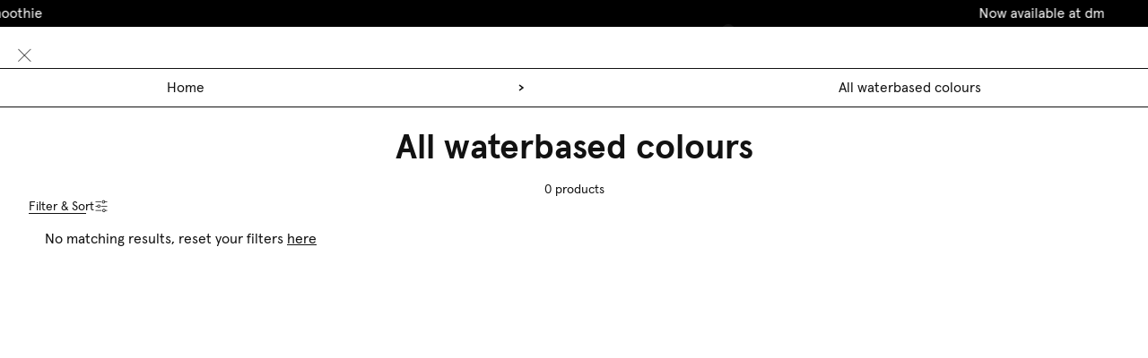

--- FILE ---
content_type: text/html; charset=utf-8
request_url: https://www.gitticonsciousbeauty.com/en-dk/collections/water-based
body_size: 46801
content:
<!doctype html>
<html
  class="no-js"
  lang="en"
>
  <head>
    <meta charset="utf-8">
    <meta http-equiv="X-UA-Compatible" content="IE=edge">
    <meta name="viewport" content="width=device-width,initial-scale=1">
    <meta name="theme-color" content="">

    <link rel="canonical" href="https://www.gitticonsciousbeauty.com/en-dk/collections/water-based">
    <link rel="preconnect" href="https://cdn.shopify.com" crossorigin>

    <meta name="viewport" content="width=device-width, initial-scale=1">
    <link rel="preconnect" href="https://cdn.shopify.com"><link rel="icon" type="image/x-icon" href="https://www.gitticonsciousbeauty.com/cdn/shop/files/gitti_logo_signet_g_small_d4f404b5-7aa9-4779-ba49-0a6dd3a97ae5_32x32.png?v=1740488754">
    <script type="module">
      localStorage.setItem('_lastVisitedPage', '/en-dk/collections/water-based');
    </script>

    <!-- START MABLE SCRIPT -->
<script src="/apps/ap/static/scripts/dist/wgs.bundle.js?shop=gittiberlin.myshopify.com&cart_attributes=false&gdpr_integration=true&ine_items=false&wgs_config_id=6" async="true" id="wgs-scripttag-prod" type="text/javascript"></script>
<style>#customerReferenceId { display: none; }</style>
<!-- END MABLE SCRIPT -->

<!-- START HOTJAR -->
<script id="consentmo-customcode-integration">
  let isCustomCodeExecuted = false;
  function executeCustomCode() {
    if (!isCustomCodeExecuted) {
      (function(h,o,t,j,a,r){
        h.hj=h.hj||function(){(h.hj.q=h.hj.q||[]).push(arguments)};
        h._hjSettings={hjid:2539197,hjsv:6};
        a=o.getElementsByTagName('head')[0];
        r=o.createElement('script');r.async=1;
        r.src=t+h._hjSettings.hjid+j+h._hjSettings.hjsv;
        a.appendChild(r);
      })(window,document,'https://static.hotjar.com/c/hotjar-','.js?sv=');

      isCustomCodeExecuted = true;
    }
  }

  document.addEventListener('consentmoSignal_onLoad', function(eventData) {
    const csmLoadSignal = eventData.detail || { isActive: false };
    if (!csmLoadSignal.isActive) {
      executeCustomCode();
    } else {
      document.addEventListener('consentmoSignal', function(event) {
        const csmSignal = event.detail;
        const csmPreferences = csmSignal.preferences;
        if (csmPreferences.analytics && csmPreferences.marketing && csmPreferences.functionality) {
          executeCustomCode();
        }
      });
    }
  });
</script>
<!-- END HOTJAR -->


    

  <script>
    document.addEventListener("DOMContentLoaded", function () {
      const pageLocation = window.location.href;
    
      // 1. Sort Filter (single-select)
      document.querySelectorAll('.filter-content filter-value-list[update-url*="sort_by="]').forEach(el => {
        el.addEventListener('click', () => {
          const label = el.querySelector('p')?.textContent?.trim();
          if (label) {
            let event_data = {
              detail: {
                filter_type: "Sort",
                filter_value: label,
                page_location: pageLocation
              }
            }
            if(Shopify.analytics){     
              Shopify.analytics.publish('collection_filter_selected', event_data)
            }
          }
        });
      });
    
      // 2. Color Filter (multi-select)
      document.querySelectorAll('.filter-content filter-value-list.filter--swatch').forEach(el => {
        el.addEventListener('click', () => {
          const label = el.querySelector('p')?.textContent?.trim();
          const checkbox = el.querySelector('input[type="checkbox"]');
          setTimeout(() => {
            const nowChecked = checkbox?.checked;
            const action = nowChecked ? "selected" : "deselected";
            if (label) {
              let event_data = {
                detail: {
                  filter_type: "Color",
                  filter_value: label,
                  action: action,
                  page_location: pageLocation
                }
              }

              if(Shopify.analytics){     
                Shopify.analytics.publish('collection_filter_selected', event_data);
              }
            }
          }, 50);
        });
      });
    
      // 3. Product Type Filter (multi-select)
      document.querySelectorAll('.filter-content filter-value-list:not(.filter--swatch)[update-url*="filter.p.m.custom.filter_product_type"]').forEach(el => {
        el.addEventListener('click', () => {
          const label = el.querySelector('p')?.textContent?.trim();
          const checkbox = el.querySelector('input[type="checkbox"]');
          setTimeout(() => {
            const nowChecked = checkbox?.checked;
            const action = nowChecked ? "selected" : "deselected";
            if (label) {
              let event_data = {
                detail: {
                  filter_type: "Product Type",
                  filter_value: label,
                  action: action,
                  page_location: pageLocation
                }
              }

              if(Shopify.analytics){     
                Shopify.analytics.publish('collection_filter_selected', event_data);
              }
            }
          }, 50);
        });
      });
    
      // 4. Price Range Filter (slider change)
      const fromInput = document.querySelector('#fromValue');
      const toInput = document.querySelector('#toValue');
    
      if (fromInput && toInput) {
        const sendPriceFilterEvent = () => {
          const from = fromInput.value;
          const to = toInput.value;
          let event_data = {
            detail: {
              filter_type: "Price Range",
              filter_value: `From ${from} to ${to}`,
              page_location: pageLocation
            }
          }

          if(Shopify.analytics){     
            Shopify.analytics.publish('collection_filter_selected', event_data);
          }
        };
    
        fromInput.addEventListener('change', sendPriceFilterEvent);
        toInput.addEventListener('change', sendPriceFilterEvent);
      }
    });
  </script>

  <script>
    document.addEventListener('filter:updated', function () {
      const pageLocation = window.location.href;
    
      // 1. Sort Filter (single-select)
      document.querySelectorAll('.filter-content filter-value-list[update-url*="sort_by="]').forEach(el => {
        el.addEventListener('click', () => {
          const label = el.querySelector('p')?.textContent?.trim();
          if (label) {
            let event_data = {
              detail: {
                filter_type: "Sort",
                filter_value: label,
                page_location: pageLocation
              }
            }
            if(Shopify.analytics){     
              Shopify.analytics.publish('collection_filter_selected', event_data)
            }
          }
        });
      });
    
      // 2. Color Filter (multi-select)
      document.querySelectorAll('.filter-content filter-value-list.filter--swatch').forEach(el => {
        el.addEventListener('click', () => {
          const label = el.querySelector('p')?.textContent?.trim();
          const checkbox = el.querySelector('input[type="checkbox"]');
          setTimeout(() => {
            const nowChecked = checkbox?.checked;
            const action = nowChecked ? "selected" : "deselected";
            if (label) {
              let event_data = {
                detail: {
                  filter_type: "Color",
                  filter_value: label,
                  action: action,
                  page_location: pageLocation
                }
              }

              if(Shopify.analytics){     
                Shopify.analytics.publish('collection_filter_selected', event_data);
              }
            }
          }, 50);
        });
      });
    
      // 3. Product Type Filter (multi-select)
      document.querySelectorAll('.filter-content filter-value-list:not(.filter--swatch)[update-url*="filter.p.m.custom.filter_product_type"]').forEach(el => {
        el.addEventListener('click', () => {
          const label = el.querySelector('p')?.textContent?.trim();
          const checkbox = el.querySelector('input[type="checkbox"]');
          setTimeout(() => {
            const nowChecked = checkbox?.checked;
            const action = nowChecked ? "selected" : "deselected";
            if (label) {
              let event_data = {
                detail: {
                  filter_type: "Product Type",
                  filter_value: label,
                  action: action,
                  page_location: pageLocation
                }
              }

              if(Shopify.analytics){     
                Shopify.analytics.publish('collection_filter_selected', event_data);
              }
            }
          }, 50);
        });
      });
    
      // 4. Price Range Filter (slider change)
      const fromInput = document.querySelector('#fromValue');
      const toInput = document.querySelector('#toValue');
    
      if (fromInput && toInput) {
        const sendPriceFilterEvent = () => {
          const from = fromInput.value;
          const to = toInput.value;
          let event_data = {
            detail: {
              filter_type: "Price Range",
              filter_value: `From ${from} to ${to}`,
              page_location: pageLocation
            }
          }

          if(Shopify.analytics){     
            Shopify.analytics.publish('collection_filter_selected', event_data);
          }
        };
    
        fromInput.addEventListener('change', sendPriceFilterEvent);
        toInput.addEventListener('change', sendPriceFilterEvent);
      }
    });
  </script>

  <script>
    document.addEventListener('click', function (e) {
      if (!window.location.pathname.includes('/collections/')) return;
  
      const gridItem = e.target.closest('product-card');
      if (!gridItem) return;
  
      const addToCartEl = e.target.closest('button.btn--add-to-cart');
      const redirectBtn = e.target.closest('a.btn--add-to-cart');
      const productLink = e.target.closest('a[href*="/products/"]');
  
      const product_name = gridItem.querySelector('.card-title')?.innerText.trim() || '';
      const product_subtitle = gridItem.querySelector('.product-card--subtitle')?.innerText.trim() || '';
      const product_url = gridItem.querySelector('a[href*="/products/"]')?.getAttribute('href') || '';
      const page_location = window.location.href;
  
      // Add to cart button click
      if (addToCartEl) {
        let event_data = {
          detail: {
            product_name: product_name,
            product_subtitle: product_subtitle,
            product_url: product_url,
            page_location: page_location
          }
        }
  
        if(Shopify.analytics){     
          Shopify.analytics.publish('collection_grid_add_to_cart', event_data);
        }
      }
  
      // Redirect CTA (e.g., "Set erstellen") click
      else if (redirectBtn) {
        let event_data = {
          detail: {
            product_name: product_name,
            product_subtitle: product_subtitle,
            product_url: product_url,
            page_location: page_location
          }
        }
  
        if(Shopify.analytics){     
          Shopify.analytics.publish('collection_grid_redirect_click', event_data);
        }
      }
  
      // Click anywhere else on product tile link (e.g., image/title)
      else if (productLink) {
        let event_data = {
          detail: {
            product_name: product_name,
            product_subtitle: product_subtitle,
            product_url: product_url,
            page_location: page_location
          }
        }
  
        if(Shopify.analytics){     
          Shopify.analytics.publish('collection_grid_product_click', event_data);
        }
      }
    });
  </script>

  <script>
    document.addEventListener("DOMContentLoaded", function () {
      document.querySelectorAll('product-card-sibling-swatch').forEach((swatch) => {
        swatch.addEventListener('click', () => {
          const swatchTitle = swatch.querySelector('.color-swatch')?.getAttribute('title') || '';
          const productUrl = swatch.getAttribute('data-sibling-url');
          const parentCard = swatch.closest('product-card');
    
          setTimeout(() => {
            const updatedName = parentCard?.querySelector('.card-title')?.textContent?.trim();
            const updatedId = parentCard?.getAttribute('data-product-id');
    
            let event_data = {
              detail: {
                product_name: updatedName,
                product_url: productUrl,
                swatch_label: swatchTitle,
                page_location: pageLocation
              }
            }

            if(Shopify.analytics){     
              Shopify.analytics.publish('collection_grid_swatch_change', event_data);
            }
          }, 50); // allow time for DOM update
        });
      });
    });
  </script>
    

<script>
  document.addEventListener("DOMContentLoaded", function () {
    const cartToggle = document.querySelector(".open-cart-toggle");

    if (!cartToggle) return;

    cartToggle.addEventListener("click", function () {
      let event_data = {
        detail: {
          page_location: window.location.href
        }
      }

      if(Shopify.analytics){     
        Shopify.analytics.publish('cart_drawer_opened', event_data);
      }
    });
  });
</script>

<script>
  document.addEventListener('DOMContentLoaded', function () {
    const checkbox = document.querySelector('#gift_bag_zEWW8L');

    if (!checkbox) return;
    checkbox.addEventListener('click', function () {
      let event_data = {
        detail: {
          empty: 'empty'
        }
      }

      if(Shopify.analytics){     
        Shopify.analytics.publish('cart_page_gift_bag_added', event_data);
      }
    });
  });

  window.addEventListener('cart:changed', ()=> {
    setTimeout(() => {
      const checkbox = document.querySelector('#gift_bag_zEWW8L');

      if (!checkbox) return;
      checkbox.addEventListener('click', function () {
        let event_data = {
          detail: {
            empty: 'empty'
          }
        }

        if(Shopify.analytics){     
          Shopify.analytics.publish('cart_page_gift_bag_added', event_data);
        }
      });
    }, 50);
  })
</script>

<script>
  document.addEventListener('click', function (e) {
    const link = e.target.closest('.cart-drawer-body a[name="line-item-remove"]');
    if (link) {
      const productContainer = link.closest('.line_item');
      const productTitle = productContainer?.querySelector('.title_bold')?.innerText.trim() || 'Unknown';

      const event_data = {
        detail: {
          product_title: productTitle,
          link_url: link.href
        }
      }

      if(Shopify.analytics){     
        Shopify.analytics.publish('cart_item_removed', event_data);
      }
    }
  });
</script>


<script>
  document.addEventListener('click', function (e) {
    const el = e.target.closest('.cart-drawer-body product-form');
    if (el && el.closest('.crosssell-items')) {
      const variantId = el.getAttribute('variant-id') || '';
      const productTitle = el.closest('.product-card--small')?.querySelector('.grid-item.text-container')?.querySelectorAll('p')[0].innerText?.trim() || '';

      const event_data = {
        detail: {
          event: 'cart_upsell_add_to_cart',
          variant_id: variantId,
          product_title: productTitle,
          page_location: window.location.href
        }
      }
      if(Shopify.analytics){     
        Shopify.analytics.publish('cart_upsell_add_to_cart_event', event_data);
      }
    }
  });
</script>

    <title>
      All waterbased colours
 &ndash; gitti</title>

    

    
<script>window.performance && window.performance.mark && window.performance.mark('shopify.content_for_header.start');</script><meta id="shopify-digital-wallet" name="shopify-digital-wallet" content="/15549431908/digital_wallets/dialog">
<meta name="shopify-checkout-api-token" content="bfb6bcf7f65821bd11ee5980378195d3">
<meta id="in-context-paypal-metadata" data-shop-id="15549431908" data-venmo-supported="false" data-environment="production" data-locale="en_US" data-paypal-v4="true" data-currency="DKK">
<link rel="alternate" type="application/atom+xml" title="Feed" href="/en-dk/collections/water-based.atom" />
<link rel="alternate" hreflang="x-default" href="https://www.gitticonsciousbeauty.com/collections/water-based">
<link rel="alternate" hreflang="en-BE" href="https://www.gitticonsciousbeauty.com/en-eu/collections/water-based">
<link rel="alternate" hreflang="en-CZ" href="https://www.gitticonsciousbeauty.com/en-eu/collections/water-based">
<link rel="alternate" hreflang="en-ES" href="https://www.gitticonsciousbeauty.com/en-eu/collections/water-based">
<link rel="alternate" hreflang="en-FI" href="https://www.gitticonsciousbeauty.com/en-eu/collections/water-based">
<link rel="alternate" hreflang="en-HU" href="https://www.gitticonsciousbeauty.com/en-eu/collections/water-based">
<link rel="alternate" hreflang="en-IT" href="https://www.gitticonsciousbeauty.com/en-eu/collections/water-based">
<link rel="alternate" hreflang="en-LU" href="https://www.gitticonsciousbeauty.com/en-eu/collections/water-based">
<link rel="alternate" hreflang="en-NL" href="https://www.gitticonsciousbeauty.com/en-eu/collections/water-based">
<link rel="alternate" hreflang="en-PL" href="https://www.gitticonsciousbeauty.com/en-eu/collections/water-based">
<link rel="alternate" hreflang="en-PT" href="https://www.gitticonsciousbeauty.com/en-eu/collections/water-based">
<link rel="alternate" hreflang="en-SE" href="https://www.gitticonsciousbeauty.com/en-eu/collections/water-based">
<link rel="alternate" hreflang="en-SI" href="https://www.gitticonsciousbeauty.com/en-eu/collections/water-based">
<link rel="alternate" hreflang="en-SK" href="https://www.gitticonsciousbeauty.com/en-eu/collections/water-based">
<link rel="alternate" hreflang="de-AT" href="https://www.gitticonsciousbeauty.com/de-at/collections/water-based">
<link rel="alternate" hreflang="de-CH" href="https://www.gitticonsciousbeauty.com/de-ch/collections/water-based">
<link rel="alternate" hreflang="fr-CH" href="https://www.gitticonsciousbeauty.com/fr-ch/collections/water-based">
<link rel="alternate" hreflang="de-LI" href="https://www.gitticonsciousbeauty.com/de-ch/collections/water-based">
<link rel="alternate" hreflang="fr-LI" href="https://www.gitticonsciousbeauty.com/fr-ch/collections/water-based">
<link rel="alternate" hreflang="fr-FR" href="https://www.gitticonsciousbeauty.com/fr-fr/collections/water-based">
<link rel="alternate" hreflang="en-DK" href="https://www.gitticonsciousbeauty.com/en-dk/collections/water-based">
<link rel="alternate" hreflang="de-DE" href="https://www.gitticonsciousbeauty.com/collections/water-based">
<link rel="alternate" hreflang="en-DE" href="https://www.gitticonsciousbeauty.com/en/collections/water-based">
<link rel="alternate" type="application/json+oembed" href="https://www.gitticonsciousbeauty.com/en-dk/collections/water-based.oembed">
<script async="async" src="/checkouts/internal/preloads.js?locale=en-DK"></script>
<script id="apple-pay-shop-capabilities" type="application/json">{"shopId":15549431908,"countryCode":"DE","currencyCode":"DKK","merchantCapabilities":["supports3DS"],"merchantId":"gid:\/\/shopify\/Shop\/15549431908","merchantName":"gitti","requiredBillingContactFields":["postalAddress","email"],"requiredShippingContactFields":["postalAddress","email"],"shippingType":"shipping","supportedNetworks":["visa","maestro","masterCard"],"total":{"type":"pending","label":"gitti","amount":"1.00"},"shopifyPaymentsEnabled":true,"supportsSubscriptions":true}</script>
<script id="shopify-features" type="application/json">{"accessToken":"bfb6bcf7f65821bd11ee5980378195d3","betas":["rich-media-storefront-analytics"],"domain":"www.gitticonsciousbeauty.com","predictiveSearch":true,"shopId":15549431908,"locale":"en"}</script>
<script>var Shopify = Shopify || {};
Shopify.shop = "gittiberlin.myshopify.com";
Shopify.locale = "en";
Shopify.currency = {"active":"DKK","rate":"7.620063"};
Shopify.country = "DK";
Shopify.theme = {"name":"gitti-de-theme\/main","id":174001291532,"schema_name":"Modular theme","schema_version":"1.0.0","theme_store_id":null,"role":"main"};
Shopify.theme.handle = "null";
Shopify.theme.style = {"id":null,"handle":null};
Shopify.cdnHost = "www.gitticonsciousbeauty.com/cdn";
Shopify.routes = Shopify.routes || {};
Shopify.routes.root = "/en-dk/";</script>
<script type="module">!function(o){(o.Shopify=o.Shopify||{}).modules=!0}(window);</script>
<script>!function(o){function n(){var o=[];function n(){o.push(Array.prototype.slice.apply(arguments))}return n.q=o,n}var t=o.Shopify=o.Shopify||{};t.loadFeatures=n(),t.autoloadFeatures=n()}(window);</script>
<script id="shop-js-analytics" type="application/json">{"pageType":"collection"}</script>
<script defer="defer" async type="module" src="//www.gitticonsciousbeauty.com/cdn/shopifycloud/shop-js/modules/v2/client.init-shop-cart-sync_BdyHc3Nr.en.esm.js"></script>
<script defer="defer" async type="module" src="//www.gitticonsciousbeauty.com/cdn/shopifycloud/shop-js/modules/v2/chunk.common_Daul8nwZ.esm.js"></script>
<script type="module">
  await import("//www.gitticonsciousbeauty.com/cdn/shopifycloud/shop-js/modules/v2/client.init-shop-cart-sync_BdyHc3Nr.en.esm.js");
await import("//www.gitticonsciousbeauty.com/cdn/shopifycloud/shop-js/modules/v2/chunk.common_Daul8nwZ.esm.js");

  window.Shopify.SignInWithShop?.initShopCartSync?.({"fedCMEnabled":true,"windoidEnabled":true});

</script>
<script>(function() {
  var isLoaded = false;
  function asyncLoad() {
    if (isLoaded) return;
    isLoaded = true;
    var urls = ["https:\/\/cs.cdn.linkster.co\/main\/scripts\/shopify\/client-script.js?shop=gittiberlin.myshopify.com"];
    for (var i = 0; i < urls.length; i++) {
      var s = document.createElement('script');
      s.type = 'text/javascript';
      s.async = true;
      s.src = urls[i];
      var x = document.getElementsByTagName('script')[0];
      x.parentNode.insertBefore(s, x);
    }
  };
  if(window.attachEvent) {
    window.attachEvent('onload', asyncLoad);
  } else {
    window.addEventListener('load', asyncLoad, false);
  }
})();</script>
<script id="__st">var __st={"a":15549431908,"offset":3600,"reqid":"e37385e5-24a8-449f-922f-be1d50261b37-1769005037","pageurl":"www.gitticonsciousbeauty.com\/en-dk\/collections\/water-based","u":"2a6f95552f54","p":"collection","rtyp":"collection","rid":527092351244};</script>
<script>window.ShopifyPaypalV4VisibilityTracking = true;</script>
<script id="captcha-bootstrap">!function(){'use strict';const t='contact',e='account',n='new_comment',o=[[t,t],['blogs',n],['comments',n],[t,'customer']],c=[[e,'customer_login'],[e,'guest_login'],[e,'recover_customer_password'],[e,'create_customer']],r=t=>t.map((([t,e])=>`form[action*='/${t}']:not([data-nocaptcha='true']) input[name='form_type'][value='${e}']`)).join(','),a=t=>()=>t?[...document.querySelectorAll(t)].map((t=>t.form)):[];function s(){const t=[...o],e=r(t);return a(e)}const i='password',u='form_key',d=['recaptcha-v3-token','g-recaptcha-response','h-captcha-response',i],f=()=>{try{return window.sessionStorage}catch{return}},m='__shopify_v',_=t=>t.elements[u];function p(t,e,n=!1){try{const o=window.sessionStorage,c=JSON.parse(o.getItem(e)),{data:r}=function(t){const{data:e,action:n}=t;return t[m]||n?{data:e,action:n}:{data:t,action:n}}(c);for(const[e,n]of Object.entries(r))t.elements[e]&&(t.elements[e].value=n);n&&o.removeItem(e)}catch(o){console.error('form repopulation failed',{error:o})}}const l='form_type',E='cptcha';function T(t){t.dataset[E]=!0}const w=window,h=w.document,L='Shopify',v='ce_forms',y='captcha';let A=!1;((t,e)=>{const n=(g='f06e6c50-85a8-45c8-87d0-21a2b65856fe',I='https://cdn.shopify.com/shopifycloud/storefront-forms-hcaptcha/ce_storefront_forms_captcha_hcaptcha.v1.5.2.iife.js',D={infoText:'Protected by hCaptcha',privacyText:'Privacy',termsText:'Terms'},(t,e,n)=>{const o=w[L][v],c=o.bindForm;if(c)return c(t,g,e,D).then(n);var r;o.q.push([[t,g,e,D],n]),r=I,A||(h.body.append(Object.assign(h.createElement('script'),{id:'captcha-provider',async:!0,src:r})),A=!0)});var g,I,D;w[L]=w[L]||{},w[L][v]=w[L][v]||{},w[L][v].q=[],w[L][y]=w[L][y]||{},w[L][y].protect=function(t,e){n(t,void 0,e),T(t)},Object.freeze(w[L][y]),function(t,e,n,w,h,L){const[v,y,A,g]=function(t,e,n){const i=e?o:[],u=t?c:[],d=[...i,...u],f=r(d),m=r(i),_=r(d.filter((([t,e])=>n.includes(e))));return[a(f),a(m),a(_),s()]}(w,h,L),I=t=>{const e=t.target;return e instanceof HTMLFormElement?e:e&&e.form},D=t=>v().includes(t);t.addEventListener('submit',(t=>{const e=I(t);if(!e)return;const n=D(e)&&!e.dataset.hcaptchaBound&&!e.dataset.recaptchaBound,o=_(e),c=g().includes(e)&&(!o||!o.value);(n||c)&&t.preventDefault(),c&&!n&&(function(t){try{if(!f())return;!function(t){const e=f();if(!e)return;const n=_(t);if(!n)return;const o=n.value;o&&e.removeItem(o)}(t);const e=Array.from(Array(32),(()=>Math.random().toString(36)[2])).join('');!function(t,e){_(t)||t.append(Object.assign(document.createElement('input'),{type:'hidden',name:u})),t.elements[u].value=e}(t,e),function(t,e){const n=f();if(!n)return;const o=[...t.querySelectorAll(`input[type='${i}']`)].map((({name:t})=>t)),c=[...d,...o],r={};for(const[a,s]of new FormData(t).entries())c.includes(a)||(r[a]=s);n.setItem(e,JSON.stringify({[m]:1,action:t.action,data:r}))}(t,e)}catch(e){console.error('failed to persist form',e)}}(e),e.submit())}));const S=(t,e)=>{t&&!t.dataset[E]&&(n(t,e.some((e=>e===t))),T(t))};for(const o of['focusin','change'])t.addEventListener(o,(t=>{const e=I(t);D(e)&&S(e,y())}));const B=e.get('form_key'),M=e.get(l),P=B&&M;t.addEventListener('DOMContentLoaded',(()=>{const t=y();if(P)for(const e of t)e.elements[l].value===M&&p(e,B);[...new Set([...A(),...v().filter((t=>'true'===t.dataset.shopifyCaptcha))])].forEach((e=>S(e,t)))}))}(h,new URLSearchParams(w.location.search),n,t,e,['guest_login'])})(!1,!0)}();</script>
<script integrity="sha256-4kQ18oKyAcykRKYeNunJcIwy7WH5gtpwJnB7kiuLZ1E=" data-source-attribution="shopify.loadfeatures" defer="defer" src="//www.gitticonsciousbeauty.com/cdn/shopifycloud/storefront/assets/storefront/load_feature-a0a9edcb.js" crossorigin="anonymous"></script>
<script data-source-attribution="shopify.dynamic_checkout.dynamic.init">var Shopify=Shopify||{};Shopify.PaymentButton=Shopify.PaymentButton||{isStorefrontPortableWallets:!0,init:function(){window.Shopify.PaymentButton.init=function(){};var t=document.createElement("script");t.src="https://www.gitticonsciousbeauty.com/cdn/shopifycloud/portable-wallets/latest/portable-wallets.en.js",t.type="module",document.head.appendChild(t)}};
</script>
<script data-source-attribution="shopify.dynamic_checkout.buyer_consent">
  function portableWalletsHideBuyerConsent(e){var t=document.getElementById("shopify-buyer-consent"),n=document.getElementById("shopify-subscription-policy-button");t&&n&&(t.classList.add("hidden"),t.setAttribute("aria-hidden","true"),n.removeEventListener("click",e))}function portableWalletsShowBuyerConsent(e){var t=document.getElementById("shopify-buyer-consent"),n=document.getElementById("shopify-subscription-policy-button");t&&n&&(t.classList.remove("hidden"),t.removeAttribute("aria-hidden"),n.addEventListener("click",e))}window.Shopify?.PaymentButton&&(window.Shopify.PaymentButton.hideBuyerConsent=portableWalletsHideBuyerConsent,window.Shopify.PaymentButton.showBuyerConsent=portableWalletsShowBuyerConsent);
</script>
<script data-source-attribution="shopify.dynamic_checkout.cart.bootstrap">document.addEventListener("DOMContentLoaded",(function(){function t(){return document.querySelector("shopify-accelerated-checkout-cart, shopify-accelerated-checkout")}if(t())Shopify.PaymentButton.init();else{new MutationObserver((function(e,n){t()&&(Shopify.PaymentButton.init(),n.disconnect())})).observe(document.body,{childList:!0,subtree:!0})}}));
</script>
<link id="shopify-accelerated-checkout-styles" rel="stylesheet" media="screen" href="https://www.gitticonsciousbeauty.com/cdn/shopifycloud/portable-wallets/latest/accelerated-checkout-backwards-compat.css" crossorigin="anonymous">
<style id="shopify-accelerated-checkout-cart">
        #shopify-buyer-consent {
  margin-top: 1em;
  display: inline-block;
  width: 100%;
}

#shopify-buyer-consent.hidden {
  display: none;
}

#shopify-subscription-policy-button {
  background: none;
  border: none;
  padding: 0;
  text-decoration: underline;
  font-size: inherit;
  cursor: pointer;
}

#shopify-subscription-policy-button::before {
  box-shadow: none;
}

      </style>

<script>window.performance && window.performance.mark && window.performance.mark('shopify.content_for_header.end');</script>

    


    








<style>
  :root{
    --screen-width-mobile: 360;
    --screen-width-desktop: 1440;
    --screen-width-span: calc(var(--screen-width-desktop) - var(--screen-width-mobile));
    
      --font-family-primary: "ApercuPro", sans-serif;
    
    
      --font-family-secondary: "ApercuPro", sans-serif;
    
    --media-background: #fff;
    
    --site-width: calc(var(--screen-width-desktop) * 1px);
    --site-gutter-max: 53;
    --site-gutter-min: 22;
    --site-gutter: calc(calc(var(--site-gutter-min) * 1px) + (var(--site-gutter-max) - var(--site-gutter-min)) * (100vw - calc(var(--screen-width-mobile) * 1px)) / var(--screen-width-span));

    --spacing-none-max: 0;
    --spacing-2xs-max: 4;
    --spacing-xs-max: 8;
    --spacing-s-max: 12;
    --spacing-m-max: 16;
    --spacing-l-max: 20;
    --spacing-xl-max: 32;
    --spacing-2xl-max: 40;
    --spacing-3xl-max: 60;

    --spacing-none-min: 0;
    --spacing-2xs-min: 4;
    --spacing-xs-min: 8;
    --spacing-s-min: 12;
    --spacing-m-min: 16;
    --spacing-l-min: 20;
    --spacing-xl-min: 32;
    --spacing-2xl-min: 40;
    --spacing-3xl-min: 60;
    
    --spacing-none: calc(calc(var(--spacing-none-min) * 1px) + (var(--spacing-none-max) - var(--spacing-none-min)) * (100vw - calc(var(--screen-width-mobile) * 1px)) / var(--screen-width-span));
    --spacing-2xs: calc(calc(var(--spacing-2xs-min) * 1px) + (var(--spacing-2xs-max) - var(--spacing-2xs-min)) * (100vw - calc(var(--screen-width-mobile) * 1px)) / var(--screen-width-span));
    --spacing-xs: calc(calc(var(--spacing-xs-min) * 1px) + (var(--spacing-xs-max) - var(--spacing-xs-min)) * (100vw - calc(var(--screen-width-mobile) * 1px)) / var(--screen-width-span));
    --spacing-s: calc(calc(var(--spacing-s-min) * 1px) + (var(--spacing-s-max) - var(--spacing-s-min)) * (100vw - calc(var(--screen-width-mobile) * 1px)) / var(--screen-width-span));
    --spacing-m: calc(calc(var(--spacing-m-min) * 1px) + (var(--spacing-m-max) - var(--spacing-m-min)) * (100vw - calc(var(--screen-width-mobile) * 1px)) / var(--screen-width-span));
    --spacing-l: calc(calc(var(--spacing-l-min) * 1px) + (var(--spacing-l-max) - var(--spacing-l-min)) * (100vw - calc(var(--screen-width-mobile) * 1px)) / var(--screen-width-span));
    --spacing-xl: calc(calc(var(--spacing-xl-min) * 1px) + (var(--spacing-xl-max) - var(--spacing-xl-min)) * (100vw - calc(var(--screen-width-mobile) * 1px)) / var(--screen-width-span));
    --spacing-2xl: calc(calc(var(--spacing-2xl-min) * 1px) + (var(--spacing-2xl-max) - var(--spacing-2xl-min)) * (100vw - calc(var(--screen-width-mobile) * 1px)) / var(--screen-width-span));
    --spacing-3xl: calc(calc(var(--spacing-3xl-min) * 1px) + (var(--spacing-3xl-max) - var(--spacing-3xl-min)) * (100vw - calc(var(--screen-width-mobile) * 1px)) / var(--screen-width-span));
    
    --special-sale-badge-bg: #000;
    --special-sale-badge-text: #fff;
    --special-badge-bg: #000000;
    --special-badge-text: #FFFFFF;
    
  }
  
  
  
    :root,
    .color-scheme-1 {
      --color-background: #ffffff;
    
      --gradient-background: #ffffff;
    
    --color-foreground: #121212;
    --color-highlight: #3f4eae;
    --color-border: #111111;
    --color-border-transparent: rgba(17, 17, 17, 0.2);
    --color-error: #ff0000;
  }
  
    
    .color-scheme-2 {
      --color-background: #000000;
    
      --gradient-background: #000000;
    
    --color-foreground: #ffffff;
    --color-highlight: #3f4eae;
    --color-border: #111111;
    --color-border-transparent: rgba(17, 17, 17, 0.2);
    --color-error: #ff0000;
  }
  
    
    .color-scheme-3 {
      --color-background: #f9f9f9;
    
      --gradient-background: #f9f9f9;
    
    --color-foreground: #313039;
    --color-highlight: #3f4eae;
    --color-border: #e8e8e1;
    --color-border-transparent: rgba(232, 232, 225, 0.2);
    --color-error: #ff0000;
  }
  
    
    .color-scheme-4 {
      --color-background: #ffffff;
    
      --gradient-background: linear-gradient(46deg, rgba(52, 133, 236, 0) 4%, rgba(170, 248, 219, 0) 100%);
    
    --color-foreground: #ffffff;
    --color-highlight: #3f4eae;
    --color-border: #e8e8e1;
    --color-border-transparent: rgba(232, 232, 225, 0.2);
    --color-error: #ff0000;
  }
  
    
    .color-scheme-overlay {
      --color-background: rgba(0,0,0,0);
    
      --gradient-background: radial-gradient(rgba(0, 0, 0, 0.2), rgba(0, 0, 0, 0) 65%);
    
    --color-foreground: #ffffff;
    --color-highlight: #3f4eae;
    --color-border: #e8e8e1;
    --color-border-transparent: rgba(232, 232, 225, 0.2);
    --color-error: #ff0000;
  }
  
    
    .color-scheme-ab2d7a2b-5c58-4dbd-b372-d82d2cf06845 {
      --color-background: rgba(0,0,0,0);
    
      --gradient-background: rgba(0,0,0,0);
    
    --color-foreground: #121212;
    --color-highlight: #3f4eae;
    --color-border: #111111;
    --color-border-transparent: rgba(17, 17, 17, 0.2);
    --color-error: #ff0000;
  }
  

  body, .color-scheme-1, .color-scheme-2, .color-scheme-3, .color-scheme-4, .color-scheme-overlay, .color-scheme-ab2d7a2b-5c58-4dbd-b372-d82d2cf06845 {
    color: var(--color-foreground);
    background: var(--gradient-background);
  }

  
  
  
    
    
    
      ;
    
    
    @font-face {
      font-family: "ApercuPro";
      font-weight: 100;
      font-display: swap;
      src:
      
          url("//www.gitticonsciousbeauty.com/cdn/shop/t/600/assets/ApercuPro-Regular.woff2?v=48044571034210145531754399015") format("woff2"),
          url("//www.gitticonsciousbeauty.com/cdn/shop/t/600/assets/ApercuPro-Regular.woff?v=114927635575697160621754399014") format("woff");
        
    }
    
    
    
    @font-face {
      font-family: "ApercuPro";
      font-weight: 100;
      font-display: swap;
      src:
      
          url("//www.gitticonsciousbeauty.com/cdn/shop/t/600/assets/ApercuPro-Regular.woff2?v=48044571034210145531754399015") format("woff2"),
          url("//www.gitticonsciousbeauty.com/cdn/shop/t/600/assets/ApercuPro-Regular.woff?v=114927635575697160621754399014") format("woff");
        
    }
  
    
    
    
      ;
    
    
    @font-face {
      font-family: "ApercuPro";
      font-weight: 200;
      font-display: swap;
      src:
      
          url("//www.gitticonsciousbeauty.com/cdn/shop/t/600/assets/ApercuPro-Regular.woff2?v=48044571034210145531754399015") format("woff2"),
          url("//www.gitticonsciousbeauty.com/cdn/shop/t/600/assets/ApercuPro-Regular.woff?v=114927635575697160621754399014") format("woff");
        
    }
    
    
    
    @font-face {
      font-family: "ApercuPro";
      font-weight: 200;
      font-display: swap;
      src:
      
          url("//www.gitticonsciousbeauty.com/cdn/shop/t/600/assets/ApercuPro-Regular.woff2?v=48044571034210145531754399015") format("woff2"),
          url("//www.gitticonsciousbeauty.com/cdn/shop/t/600/assets/ApercuPro-Regular.woff?v=114927635575697160621754399014") format("woff");
        
    }
  
    
    
    
      ;
    
    
    @font-face {
      font-family: "ApercuPro";
      font-weight: 300;
      font-display: swap;
      src:
      
          url("//www.gitticonsciousbeauty.com/cdn/shop/t/600/assets/ApercuPro-Regular.woff2?v=48044571034210145531754399015") format("woff2"),
          url("//www.gitticonsciousbeauty.com/cdn/shop/t/600/assets/ApercuPro-Regular.woff?v=114927635575697160621754399014") format("woff");
        
    }
    
    
    
    @font-face {
      font-family: "ApercuPro";
      font-weight: 300;
      font-display: swap;
      src:
      
          url("//www.gitticonsciousbeauty.com/cdn/shop/t/600/assets/ApercuPro-Regular.woff2?v=48044571034210145531754399015") format("woff2"),
          url("//www.gitticonsciousbeauty.com/cdn/shop/t/600/assets/ApercuPro-Regular.woff?v=114927635575697160621754399014") format("woff");
        
    }
  
    
    
    
      ;
    
    
    @font-face {
      font-family: "ApercuPro";
      font-weight: 400;
      font-display: swap;
      src:
      
          url("//www.gitticonsciousbeauty.com/cdn/shop/t/600/assets/ApercuPro-Regular.woff2?v=48044571034210145531754399015") format("woff2"),
          url("//www.gitticonsciousbeauty.com/cdn/shop/t/600/assets/ApercuPro-Regular.woff?v=114927635575697160621754399014") format("woff");
        
    }
    
    
    
    @font-face {
      font-family: "ApercuPro";
      font-weight: 400;
      font-display: swap;
      src:
      
          url("//www.gitticonsciousbeauty.com/cdn/shop/t/600/assets/ApercuPro-Regular.woff2?v=48044571034210145531754399015") format("woff2"),
          url("//www.gitticonsciousbeauty.com/cdn/shop/t/600/assets/ApercuPro-Regular.woff?v=114927635575697160621754399014") format("woff");
        
    }
  
    
    
    
      ;
    
    
    @font-face {
      font-family: "ApercuPro";
      font-weight: 500;
      font-display: swap;
      src:
      
          url("//www.gitticonsciousbeauty.com/cdn/shop/t/600/assets/ApercuPro-Regular.woff2?v=48044571034210145531754399015") format("woff2"),
          url("//www.gitticonsciousbeauty.com/cdn/shop/t/600/assets/ApercuPro-Regular.woff?v=114927635575697160621754399014") format("woff");
        
    }
    
    
    
    @font-face {
      font-family: "ApercuPro";
      font-weight: 500;
      font-display: swap;
      src:
      
          url("//www.gitticonsciousbeauty.com/cdn/shop/t/600/assets/ApercuPro-Regular.woff2?v=48044571034210145531754399015") format("woff2"),
          url("//www.gitticonsciousbeauty.com/cdn/shop/t/600/assets/ApercuPro-Regular.woff?v=114927635575697160621754399014") format("woff");
        
    }
  
    
    
    
      ;
    
    
    @font-face {
      font-family: "ApercuPro";
      font-weight: 600;
      font-display: swap;
      src:
      
          url("//www.gitticonsciousbeauty.com/cdn/shop/t/600/assets/ApercuPro-Regular.woff2?v=48044571034210145531754399015") format("woff2"),
          url("//www.gitticonsciousbeauty.com/cdn/shop/t/600/assets/ApercuPro-Regular.woff?v=114927635575697160621754399014") format("woff");
        
    }
    
    
    
    @font-face {
      font-family: "ApercuPro";
      font-weight: 600;
      font-display: swap;
      src:
      
          url("//www.gitticonsciousbeauty.com/cdn/shop/t/600/assets/ApercuPro-Regular.woff2?v=48044571034210145531754399015") format("woff2"),
          url("//www.gitticonsciousbeauty.com/cdn/shop/t/600/assets/ApercuPro-Regular.woff?v=114927635575697160621754399014") format("woff");
        
    }
  
    
    
    
      ;
    
    
    @font-face {
      font-family: "ApercuPro";
      font-weight: 700;
      font-display: swap;
      src:
      
          url("//www.gitticonsciousbeauty.com/cdn/shop/t/600/assets/ApercuPro-Bold.woff2?v=174524164403311705871754399012") format("woff2"),
          url("//www.gitticonsciousbeauty.com/cdn/shop/t/600/assets/ApercuPro-Bold.woff?v=69448074610435491191754399011") format("woff");
        
    }
    
    
    
    @font-face {
      font-family: "ApercuPro";
      font-weight: 700;
      font-display: swap;
      src:
      
          url("//www.gitticonsciousbeauty.com/cdn/shop/t/600/assets/ApercuPro-Bold.woff2?v=174524164403311705871754399012") format("woff2"),
          url("//www.gitticonsciousbeauty.com/cdn/shop/t/600/assets/ApercuPro-Bold.woff?v=69448074610435491191754399011") format("woff");
        
    }
  
    
    
    
      ;
    
    
    @font-face {
      font-family: "ApercuPro";
      font-weight: 800;
      font-display: swap;
      src:
      
          url("//www.gitticonsciousbeauty.com/cdn/shop/t/600/assets/ApercuPro-Bold.woff2?v=174524164403311705871754399012") format("woff2"),
          url("//www.gitticonsciousbeauty.com/cdn/shop/t/600/assets/ApercuPro-Bold.woff?v=69448074610435491191754399011") format("woff");
        
    }
    
    
    
    @font-face {
      font-family: "ApercuPro";
      font-weight: 800;
      font-display: swap;
      src:
      
          url("//www.gitticonsciousbeauty.com/cdn/shop/t/600/assets/ApercuPro-Bold.woff2?v=174524164403311705871754399012") format("woff2"),
          url("//www.gitticonsciousbeauty.com/cdn/shop/t/600/assets/ApercuPro-Bold.woff?v=69448074610435491191754399011") format("woff");
        
    }
  
    
    
    
      ;
    
    
    @font-face {
      font-family: "ApercuPro";
      font-weight: 900;
      font-display: swap;
      src:
      
          url("//www.gitticonsciousbeauty.com/cdn/shop/t/600/assets/ApercuPro-Bold.woff2?v=174524164403311705871754399012") format("woff2"),
          url("//www.gitticonsciousbeauty.com/cdn/shop/t/600/assets/ApercuPro-Bold.woff?v=69448074610435491191754399011") format("woff");
        
    }
    
    
    
    @font-face {
      font-family: "ApercuPro";
      font-weight: 900;
      font-display: swap;
      src:
      
          url("//www.gitticonsciousbeauty.com/cdn/shop/t/600/assets/ApercuPro-Bold.woff2?v=174524164403311705871754399012") format("woff2"),
          url("//www.gitticonsciousbeauty.com/cdn/shop/t/600/assets/ApercuPro-Bold.woff?v=69448074610435491191754399011") format("woff");
        
    }
  
    
    
    
      ;
    
    
    @font-face {
      font-family: "ApercuPro";
      font-weight: 950;
      font-display: swap;
      src:
      
          url("//www.gitticonsciousbeauty.com/cdn/shop/t/600/assets/ApercuPro-Bold.woff2?v=174524164403311705871754399012") format("woff2"),
          url("//www.gitticonsciousbeauty.com/cdn/shop/t/600/assets/ApercuPro-Bold.woff?v=69448074610435491191754399011") format("woff");
        
    }
    
    
    
    @font-face {
      font-family: "ApercuPro";
      font-weight: 950;
      font-display: swap;
      src:
      
          url("//www.gitticonsciousbeauty.com/cdn/shop/t/600/assets/ApercuPro-Bold.woff2?v=174524164403311705871754399012") format("woff2"),
          url("//www.gitticonsciousbeauty.com/cdn/shop/t/600/assets/ApercuPro-Bold.woff?v=69448074610435491191754399011") format("woff");
        
    }
  

  

  
    
    
    
    
    
    
    
    
    
    h1, .h1, h1, .h1 p {
      --font-size-min: 32;
      --font-size-max: 40;
      --font-size-optimal: calc(calc(var(--font-size-min) * 1px) + (var(--font-size-max) - var(--font-size-min)) * (100vw - calc(var(--screen-width-mobile) * 1px)) / var(--screen-width-span));

      --line-height-min: 48;
      --line-height-max: 48;
      --line-height-optimal: calc(calc(var(--line-height-min) * 1px) + (var(--line-height-max) - var(--line-height-min)) * (100vw - calc(var(--screen-width-mobile) * 1px)) / var(--screen-width-span));

      font-family: var(--font-family-primary);
      font-size: clamp(calc(var(--font-size-min) * 1px), var(--font-size-optimal), calc(var(--font-size-max) * 1px));
      font-weight: 400;

      line-height: clamp(calc(var(--line-height-min) * 1px), var(--line-height-optimal), calc(var(--line-height-max) * 1px));
     
      margin: 0;
      color: currentColor;
    }
  
    
    
    
    
    
    
    
    
    
    h2, .h2, h2, .h2 p {
      --font-size-min: 24;
      --font-size-max: 32;
      --font-size-optimal: calc(calc(var(--font-size-min) * 1px) + (var(--font-size-max) - var(--font-size-min)) * (100vw - calc(var(--screen-width-mobile) * 1px)) / var(--screen-width-span));

      --line-height-min: 40;
      --line-height-max: 40;
      --line-height-optimal: calc(calc(var(--line-height-min) * 1px) + (var(--line-height-max) - var(--line-height-min)) * (100vw - calc(var(--screen-width-mobile) * 1px)) / var(--screen-width-span));

      font-family: var(--font-family-primary);
      font-size: clamp(calc(var(--font-size-min) * 1px), var(--font-size-optimal), calc(var(--font-size-max) * 1px));
      font-weight: 400;

      line-height: clamp(calc(var(--line-height-min) * 1px), var(--line-height-optimal), calc(var(--line-height-max) * 1px));
     
      margin: 0;
      color: currentColor;
    }
  
    
    
    
    
    
    
    
    
    
    h3, .h3, h3, .h3 p {
      --font-size-min: 18;
      --font-size-max: 24;
      --font-size-optimal: calc(calc(var(--font-size-min) * 1px) + (var(--font-size-max) - var(--font-size-min)) * (100vw - calc(var(--screen-width-mobile) * 1px)) / var(--screen-width-span));

      --line-height-min: 32;
      --line-height-max: 32;
      --line-height-optimal: calc(calc(var(--line-height-min) * 1px) + (var(--line-height-max) - var(--line-height-min)) * (100vw - calc(var(--screen-width-mobile) * 1px)) / var(--screen-width-span));

      font-family: var(--font-family-primary);
      font-size: clamp(calc(var(--font-size-min) * 1px), var(--font-size-optimal), calc(var(--font-size-max) * 1px));
      font-weight: 400;

      line-height: clamp(calc(var(--line-height-min) * 1px), var(--line-height-optimal), calc(var(--line-height-max) * 1px));
     
      margin: 0;
      color: currentColor;
    }
  
    
    
    
    
    
    
    
    
    
    h4, .h4, h4, .h4 p {
      --font-size-min: 18;
      --font-size-max: ;
      --font-size-optimal: calc(calc(var(--font-size-min) * 1px) + (var(--font-size-max) - var(--font-size-min)) * (100vw - calc(var(--screen-width-mobile) * 1px)) / var(--screen-width-span));

      --line-height-min: ;
      --line-height-max: ;
      --line-height-optimal: calc(calc(var(--line-height-min) * 1px) + (var(--line-height-max) - var(--line-height-min)) * (100vw - calc(var(--screen-width-mobile) * 1px)) / var(--screen-width-span));

      font-family: var();
      font-size: clamp(calc(var(--font-size-min) * 1px), var(--font-size-optimal), calc(var(--font-size-max) * 1px));
      font-weight: ;

      line-height: clamp(calc(var(--line-height-min) * 1px), var(--line-height-optimal), calc(var(--line-height-max) * 1px));
     
      margin: 0;
      color: currentColor;
    }
  
    
    
    
    
    
    
    
    
    
    h5, .h5, h5, .h5 p {
      --font-size-min: 16;
      --font-size-max: 16;
      --font-size-optimal: calc(calc(var(--font-size-min) * 1px) + (var(--font-size-max) - var(--font-size-min)) * (100vw - calc(var(--screen-width-mobile) * 1px)) / var(--screen-width-span));

      --line-height-min: ;
      --line-height-max: ;
      --line-height-optimal: calc(calc(var(--line-height-min) * 1px) + (var(--line-height-max) - var(--line-height-min)) * (100vw - calc(var(--screen-width-mobile) * 1px)) / var(--screen-width-span));

      font-family: var();
      font-size: clamp(calc(var(--font-size-min) * 1px), var(--font-size-optimal), calc(var(--font-size-max) * 1px));
      font-weight: ;

      line-height: clamp(calc(var(--line-height-min) * 1px), var(--line-height-optimal), calc(var(--line-height-max) * 1px));
     
      margin: 0;
      color: currentColor;
    }
  
    
    
    
    
    
    
    
    
    
    h6, .h6, h6, .h6 p {
      --font-size-min: 16;
      --font-size-max: 24;
      --font-size-optimal: calc(calc(var(--font-size-min) * 1px) + (var(--font-size-max) - var(--font-size-min)) * (100vw - calc(var(--screen-width-mobile) * 1px)) / var(--screen-width-span));

      --line-height-min: ;
      --line-height-max: ;
      --line-height-optimal: calc(calc(var(--line-height-min) * 1px) + (var(--line-height-max) - var(--line-height-min)) * (100vw - calc(var(--screen-width-mobile) * 1px)) / var(--screen-width-span));

      font-family: var();
      font-size: clamp(calc(var(--font-size-min) * 1px), var(--font-size-optimal), calc(var(--font-size-max) * 1px));
      font-weight: ;

      line-height: clamp(calc(var(--line-height-min) * 1px), var(--line-height-optimal), calc(var(--line-height-max) * 1px));
     
      margin: 0;
      color: currentColor;
    }
  
    
    
    
    
    
    
    
    
    
    large, .large, large, .large p {
      --font-size-min: 16;
      --font-size-max: 18;
      --font-size-optimal: calc(calc(var(--font-size-min) * 1px) + (var(--font-size-max) - var(--font-size-min)) * (100vw - calc(var(--screen-width-mobile) * 1px)) / var(--screen-width-span));

      --line-height-min: 24;
      --line-height-max: 24;
      --line-height-optimal: calc(calc(var(--line-height-min) * 1px) + (var(--line-height-max) - var(--line-height-min)) * (100vw - calc(var(--screen-width-mobile) * 1px)) / var(--screen-width-span));

      font-family: var(--font-family-primary);
      font-size: clamp(calc(var(--font-size-min) * 1px), var(--font-size-optimal), calc(var(--font-size-max) * 1px));
      font-weight: 400;

      line-height: clamp(calc(var(--line-height-min) * 1px), var(--line-height-optimal), calc(var(--line-height-max) * 1px));
     
      margin: 0;
      color: currentColor;
    }
  
    
    
    
    
    
    
    
    
    
    body, p, .p {
      --font-size-min: 14;
      --font-size-max: 16;
      --font-size-optimal: calc(calc(var(--font-size-min) * 1px) + (var(--font-size-max) - var(--font-size-min)) * (100vw - calc(var(--screen-width-mobile) * 1px)) / var(--screen-width-span));

      --line-height-min: 22;
      --line-height-max: 22;
      --line-height-optimal: calc(calc(var(--line-height-min) * 1px) + (var(--line-height-max) - var(--line-height-min)) * (100vw - calc(var(--screen-width-mobile) * 1px)) / var(--screen-width-span));

      font-family: var(--font-family-primary);
      font-size: clamp(calc(var(--font-size-min) * 1px), var(--font-size-optimal), calc(var(--font-size-max) * 1px));
      font-weight: 400;

      line-height: clamp(calc(var(--line-height-min) * 1px), var(--line-height-optimal), calc(var(--line-height-max) * 1px));
     
      margin: 0;
      color: currentColor;
    }
  
    
    
    
    
    
    
    
    
    
    small, .small, small, .small p {
      --font-size-min: 13;
      --font-size-max: 14;
      --font-size-optimal: calc(calc(var(--font-size-min) * 1px) + (var(--font-size-max) - var(--font-size-min)) * (100vw - calc(var(--screen-width-mobile) * 1px)) / var(--screen-width-span));

      --line-height-min: 18;
      --line-height-max: 18;
      --line-height-optimal: calc(calc(var(--line-height-min) * 1px) + (var(--line-height-max) - var(--line-height-min)) * (100vw - calc(var(--screen-width-mobile) * 1px)) / var(--screen-width-span));

      font-family: var(--font-family-primary);
      font-size: clamp(calc(var(--font-size-min) * 1px), var(--font-size-optimal), calc(var(--font-size-max) * 1px));
      font-weight: 400;

      line-height: clamp(calc(var(--line-height-min) * 1px), var(--line-height-optimal), calc(var(--line-height-max) * 1px));
     
      margin: 0;
      color: currentColor;
    }
  
    
    
    
    
    
    
    
    
    
    .detail-xs, .detail-xs p {
      --font-size-min: 10;
      --font-size-max: 12;
      --font-size-optimal: calc(calc(var(--font-size-min) * 1px) + (var(--font-size-max) - var(--font-size-min)) * (100vw - calc(var(--screen-width-mobile) * 1px)) / var(--screen-width-span));

      --line-height-min: 18;
      --line-height-max: 18;
      --line-height-optimal: calc(calc(var(--line-height-min) * 1px) + (var(--line-height-max) - var(--line-height-min)) * (100vw - calc(var(--screen-width-mobile) * 1px)) / var(--screen-width-span));

      font-family: var(--font-family-primary);
      font-size: clamp(calc(var(--font-size-min) * 1px), var(--font-size-optimal), calc(var(--font-size-max) * 1px));
      font-weight: 400;

      line-height: clamp(calc(var(--line-height-min) * 1px), var(--line-height-optimal), calc(var(--line-height-max) * 1px));
     
      margin: 0;
      color: currentColor;
    }
  
    
    
    
    
    
    
    
    
    
    .detail-s, .detail-s p {
      --font-size-min: 12;
      --font-size-max: 14;
      --font-size-optimal: calc(calc(var(--font-size-min) * 1px) + (var(--font-size-max) - var(--font-size-min)) * (100vw - calc(var(--screen-width-mobile) * 1px)) / var(--screen-width-span));

      --line-height-min: 18;
      --line-height-max: 18;
      --line-height-optimal: calc(calc(var(--line-height-min) * 1px) + (var(--line-height-max) - var(--line-height-min)) * (100vw - calc(var(--screen-width-mobile) * 1px)) / var(--screen-width-span));

      font-family: var(--font-family-primary);
      font-size: clamp(calc(var(--font-size-min) * 1px), var(--font-size-optimal), calc(var(--font-size-max) * 1px));
      font-weight: 400;

      line-height: clamp(calc(var(--line-height-min) * 1px), var(--line-height-optimal), calc(var(--line-height-max) * 1px));
     
      margin: 0;
      color: currentColor;
    }
  

  
   :root {
    --btn-primary-background:  #000;
    --btn-primary-color:  #fff;
  }
  .btn{
    &.btn--primary{
      --background-color: #000;
      --color: #fff;
      --border-color: #000;
      &[disabled],
      &[disabled]:hover{
        --background-color: #808080;
        --border-color: #808080;
      }
    }
    &.btn--secondary,
    &.shopify-payment-button__button.shopify-payment-button__button--unbranded{
      --background-color: #fff;
      --color: #000;
      --border-color: #000;
      &[disabled],
      &[disabled]:hover{
       --background-color: #ffffff;
       --border-color: #808080;
      }
    }
    &.btn--tertiary{
      --background-color: transparent;
      --color: #000;
      --border-color: #e1e1e1;
      &[disabled],
      &[disabled]:hover{
       --background-color: rgba(128, 128, 128, 0.0);
       --border-color: #ffffff;
      }
    }
  }
</style>

    




<script>
  window.Shopify = window.Shopify || {}
  Shopify.shopID = 15549431908
  Shopify.routes = {
    accountAddressesUrl: "/en-dk/account/addresses",
    accountLoginUrl: "https://account.gitticonsciousbeauty.com?locale=en&region_country=DK",
    accountLogoutUrl: "/en-dk/account/logout",
    accountRecoverUrl: "/en-dk/account/recover",
    accountRegisterUrl: "https://account.gitticonsciousbeauty.com?locale=en",
    accountUrl: "/en-dk/account",
    allProductsCollectionUrl: "/en-dk/collections/all",
    cartUrl: "/en-dk/cart",
    cartAddUrl: "/en-dk/cart/add",
    cartChangeUrl: "/en-dk/cart/change",
    cartClearUrl: "/en-dk/cart/clear",
    cartUpdateUrl: "/en-dk/cart/update",
    collectionsUrl: "/en-dk/collections",
    predictiveSearchUrl: "/en-dk/search/suggest",
    productRecommendationsUrl: "/en-dk/recommendations/products",
    rootUrl: "/en-dk/",
    root: "/en-dk/",
    searchUrl: "/en-dk/search"
  }
  Shopify.currency = Shopify.currency || {}
  Shopify.currency.moneyFormat = "{{amount_with_comma_separator}} kr";

  Shopify.theme = Shopify.theme || {}
  Shopify.theme.cart = Shopify.theme.cart || {}
  Shopify.theme.cart.mode = 'drawer'
  Shopify.theme.cart.onAdd = 'drawer'
</script>

    <link rel="stylesheet" href="//www.gitticonsciousbeauty.com/cdn/shop/t/600/assets/critical.min.css?v=47003050866168747871767884407">
    <link rel="stylesheet" href="//www.gitticonsciousbeauty.com/cdn/shop/t/600/assets/layout.min.css?v=107680763077146755711756800747">
    <link rel="stylesheet" href="//www.gitticonsciousbeauty.com/cdn/shop/t/600/assets/layout-small.min.css?v=40657403237848319151756800746" media="(max-width: 768px)">
    <link rel="stylesheet" href="//www.gitticonsciousbeauty.com/cdn/shop/t/600/assets/layout-medium-down.min.css?v=64566036646453835881756800743" media="(max-width: 1024px)">
    <link
      rel="stylesheet"
      href="//www.gitticonsciousbeauty.com/cdn/shop/t/600/assets/layout-medium.min.css?v=2164134814422111271756800745"
      media="(min-width: 769px) and (max-width: 1024px)"
    >
    <link rel="stylesheet" href="//www.gitticonsciousbeauty.com/cdn/shop/t/600/assets/layout-medium-up.min.css?v=62710020779341666291756800744" media="(min-width: 769px)">

    <!-- Google Consent Mode V2 Consentmo -->
    <!-- Google Consent Mode V2 Advanced Mode integration script for Consentmo GDPR Compliance App -->
    <script id="consentmo-gcmv2-advanced-mode-integration">
      const consentOutOfRegion = {
        analytics: true,
        marketing: true,
        functionality: true,
        adsDataRedaction: false,
        urlPassthrough: false,
      };
      window.dataLayer = window.dataLayer || [];
      function gtag(){dataLayer.push(arguments);}
      gtag('consent', 'default', {
        ad_storage: 'denied',
        ad_personalization: 'denied',
        ad_user_data: 'denied',
        analytics_storage: 'denied',
        functionality_storage: 'denied',
        personalization_storage:'denied',
        security_storage: 'granted',
        wait_for_update: 1500
      });
      document.addEventListener('consentmoSignal_onLoad', function(eventData) {
        const csmLoadSignal = eventData.detail || {isActive:false};
        console.log('LIQUID - consentmoSignal_onLoad event', csmLoadSignal);
        if (!csmLoadSignal.isActive) {
          console.log('LIQUID - isActive false - use consentOutOfRegion');
          gtag('consent', 'update', {
            ad_storage: consentOutOfRegion.marketing ? 'granted' : 'denied',
            ad_personalization: consentOutOfRegion.marketing ? 'granted' : 'denied',
            ad_user_data: consentOutOfRegion.marketing ? 'granted' : 'denied',
            analytics_storage: consentOutOfRegion.analytics ? 'granted' : 'denied',
            functionality_storage: consentOutOfRegion.functionality ? 'granted' : 'denied',
            personalization_storage: consentOutOfRegion.functionality ? 'granted' : 'denied',
            security_storage: 'granted',
          });
          gtag('set', 'ads_data_redaction', consentOutOfRegion.adsDataRedaction);
          gtag('set', 'url_passthrough', consentOutOfRegion.urlPassthrough);
          console.log('LIQUID - dataLayer', window.dataLayer);
        } else {
          console.log('LIQUID - set default-consent and subscribe consentmoSignal for consent-update');
          document.addEventListener('consentmoSignal', function(event) {
            const csmSignal = event.detail;
            const consentState = csmSignal.integration?.gcm?.isEnabled ? csmSignal.integration.gcm.state : csmSignal.state;
            console.log('LIQUID - consentmoSignal event', csmSignal);
            console.log('LIQUID - dataLayer', window.dataLayer);
            gtag('consent', 'update', consentState);
            if (csmSignal.integration?.gcm?.isEnabled) {
              gtag('set', 'ads_data_redaction', csmSignal.integration.gcm.adsDataRedaction);
              gtag('set', 'url_passthrough', csmSignal.integration.gcm.urlPassthrough);
            }
          });
        }
      });
    </script>
    
    <script src="//www.gitticonsciousbeauty.com/cdn/shop/t/600/assets/utils.min.js?v=140663803895227971961756800767"></script>

    <link href="//www.gitticonsciousbeauty.com/cdn/shop/t/600/assets/image-wrapper.min.css?v=69544382842467574801758015086" rel="stylesheet" type="text/css" media="all" />
    <script defer src="//www.gitticonsciousbeauty.com/cdn/shop/t/600/assets/image-wrapper.min.js?v=63052011434693749941758015087"></script>

    <script defer src="//www.gitticonsciousbeauty.com/cdn/shop/t/600/assets/embla-slider-component.min.js?v=44420703704651373741758015076"></script>
    <link rel="stylesheet" href="//www.gitticonsciousbeauty.com/cdn/shop/t/600/assets/embla-slider-component.min.css?v=169175836920918433921756800736">
    <link rel="stylesheet" href="//www.gitticonsciousbeauty.com/cdn/shop/t/600/assets/embla-slider-component-skin.min.css?v=33613721815012280401756800735"><script defer src="//www.gitticonsciousbeauty.com/cdn/shop/t/600/assets/quantity-rocker.min.js?v=48690755939912492181764771662"></script>
    <link rel="stylesheet" href="//www.gitticonsciousbeauty.com/cdn/shop/t/600/assets/quantity-rocker.min.css?v=126538154330513418341756800756">

    <script defer src="//www.gitticonsciousbeauty.com/cdn/shop/t/600/assets/theme-modal.min.js?v=55618124854211298581767884410"></script>
    <link rel="stylesheet" href="//www.gitticonsciousbeauty.com/cdn/shop/t/600/assets/theme-modal.min.css?v=70910608678937922451756800762">

    <script type="module" src="//www.gitticonsciousbeauty.com/cdn/shop/t/600/assets/cart.min.js?v=59526688410239520651764771663"></script>
    <script type="module" src="//www.gitticonsciousbeauty.com/cdn/shop/t/600/assets/cart-form.min.js?v=145000956987516016721767884406"></script>
    <script defer src="//www.gitticonsciousbeauty.com/cdn/shop/t/600/assets/apply-discount.min.js?v=57588092040608726641762944064"></script>
    
    <script id="discountApplications" type="application/json">[]</script>

    <link rel="stylesheet" href="//www.gitticonsciousbeauty.com/cdn/shop/t/600/assets/cart-form.min.css?v=73140044811188131951764771664">
    <script defer src="//www.gitticonsciousbeauty.com/cdn/shop/t/600/assets/cart-count.min.js?v=22009205415530153681758015063"></script>
    <link rel="stylesheet" href="//www.gitticonsciousbeauty.com/cdn/shop/t/600/assets/cart-count.min.css?v=82410042339180297451756800725">

    <script defer src="//www.gitticonsciousbeauty.com/cdn/shop/t/600/assets/localization-form.min.js?v=92651323839583780531758015089"></script>
    <link rel="stylesheet" href="//www.gitticonsciousbeauty.com/cdn/shop/t/600/assets/localization-form.min.css?v=27698520487541149381756800748">

    <script defer src="//www.gitticonsciousbeauty.com/cdn/shop/t/600/assets/predictive-search.min.js?v=41707902266120392741758015096"></script>

    <script defer src="//www.gitticonsciousbeauty.com/cdn/shop/t/600/assets/wishlist.min.js?v=94752606105738698151756800769"></script>
    <link rel="stylesheet" href="//www.gitticonsciousbeauty.com/cdn/shop/t/600/assets/wishlist.min.css?v=97571049773260116051756800768">

    <script defer src="//www.gitticonsciousbeauty.com/cdn/shop/t/600/assets/product-form.min.js?v=12445802031092867181764771663"></script>

    <script defer src="//www.gitticonsciousbeauty.com/cdn/shop/t/600/assets/video.min.js?v=3699807441611213321756800767"></script>

    <script defer src="//www.gitticonsciousbeauty.com/cdn/shop/t/600/assets/localization.min.js?v=63682750037355919291758188458"></script><link rel="stylesheet" href="//www.gitticonsciousbeauty.com/cdn/shop/t/600/assets/filter.min.css?v=132203655402283081371756800738">
      <script defer src="//www.gitticonsciousbeauty.com/cdn/shop/t/600/assets/filter.min.js?v=122424411765856770441758015078"></script>
    
<link href="//www.gitticonsciousbeauty.com/cdn/shop/t/600/assets/gitti-skin.min.css?v=103922298727590610541767884409" rel="stylesheet" type="text/css" media="all" />
    

      <style>
        body.header-is-fixed main {
          padding-top: var(--header-height);
        }
      </style>
    
    <meta name="google-site-verification" content="n2chDryi2-Is_xyjsXdNi1QFxen_kwwVhVtOmW-17Xg" />
  <!-- BEGIN app block: shopify://apps/consentmo-gdpr/blocks/gdpr_cookie_consent/4fbe573f-a377-4fea-9801-3ee0858cae41 -->


<!-- END app block --><!-- BEGIN app block: shopify://apps/mable/blocks/inject-log-script/369b4fed-dc17-45bb-b0b6-5cf0837c7ccb -->



<script>
  localStorage.setItem('wtag_shp_mkt', JSON.stringify({
        handle: 'denmark',
        id: '49585225996',
        region: 'Denmark',
  }));
  localStorage.setItem('wtag_shp_ext_id', 'AL2ZKcUNwZUZYbnlBU__12634813005945594690');
</script>

<script type='text/javascript' id='wgs-wrapper-prod'>(()=>{var e="/apps/ap/static2/wtag-shpfy.js?uid=gittiberlin.myshopify.com",t="wgs-script-prod";function r(e,t){if(!document.getElementById(t)){var r=document.createElement("script");r.src=e,r.id=t,r.async=!0,r.type="text/javascript",document.head.appendChild(r)}}var a="wgs_cpx_loaded_prod";function n(){var e;return"true"===(localStorage.getItem(a)||"false")}if(n())localStorage.removeItem(a),r(e,t);else var i=setInterval(()=>{n()&&(clearInterval(i),localStorage.removeItem(a),r(e,t))},200)})();</script>
<!-- END app block --><!-- BEGIN app block: shopify://apps/klaviyo-email-marketing-sms/blocks/klaviyo-onsite-embed/2632fe16-c075-4321-a88b-50b567f42507 -->












  <script async src="https://static.klaviyo.com/onsite/js/VWE5RB/klaviyo.js?company_id=VWE5RB"></script>
  <script>!function(){if(!window.klaviyo){window._klOnsite=window._klOnsite||[];try{window.klaviyo=new Proxy({},{get:function(n,i){return"push"===i?function(){var n;(n=window._klOnsite).push.apply(n,arguments)}:function(){for(var n=arguments.length,o=new Array(n),w=0;w<n;w++)o[w]=arguments[w];var t="function"==typeof o[o.length-1]?o.pop():void 0,e=new Promise((function(n){window._klOnsite.push([i].concat(o,[function(i){t&&t(i),n(i)}]))}));return e}}})}catch(n){window.klaviyo=window.klaviyo||[],window.klaviyo.push=function(){var n;(n=window._klOnsite).push.apply(n,arguments)}}}}();</script>

  




  <script>
    window.klaviyoReviewsProductDesignMode = false
  </script>







<!-- END app block --><!-- BEGIN app block: shopify://apps/judge-me-reviews/blocks/judgeme_core/61ccd3b1-a9f2-4160-9fe9-4fec8413e5d8 --><!-- Start of Judge.me Core -->






<link rel="dns-prefetch" href="https://cdnwidget.judge.me">
<link rel="dns-prefetch" href="https://cdn.judge.me">
<link rel="dns-prefetch" href="https://cdn1.judge.me">
<link rel="dns-prefetch" href="https://api.judge.me">

<script data-cfasync='false' class='jdgm-settings-script'>window.jdgmSettings={"pagination":5,"disable_web_reviews":false,"badge_no_review_text":"No reviews","badge_n_reviews_text":"{{ n }} review/reviews","badge_star_color":"#222222","hide_badge_preview_if_no_reviews":true,"badge_hide_text":false,"enforce_center_preview_badge":false,"widget_title":"Customer Reviews","widget_open_form_text":"Write a review","widget_close_form_text":"Cancel review","widget_refresh_page_text":"Refresh page","widget_summary_text":"Based on {{ number_of_reviews }} review/reviews","widget_no_review_text":"Be the first to write a review","widget_name_field_text":"Display name","widget_verified_name_field_text":"Verified Name (public)","widget_name_placeholder_text":"Display name","widget_required_field_error_text":"This field is required.","widget_email_field_text":"Email address","widget_verified_email_field_text":"Verified Email (private, can not be edited)","widget_email_placeholder_text":"Your email address","widget_email_field_error_text":"Please enter a valid email address.","widget_rating_field_text":"Rating","widget_review_title_field_text":"Review Title","widget_review_title_placeholder_text":"Give your review a title","widget_review_body_field_text":"Review content","widget_review_body_placeholder_text":"Start writing here...","widget_pictures_field_text":"Picture/Video (optional)","widget_submit_review_text":"Submit Review","widget_submit_verified_review_text":"Submit Verified Review","widget_submit_success_msg_with_auto_publish":"Thank you! Please refresh the page in a few moments to see your review. You can remove or edit your review by logging into \u003ca href='https://judge.me/login' target='_blank' rel='nofollow noopener'\u003eJudge.me\u003c/a\u003e","widget_submit_success_msg_no_auto_publish":"Thank you! Your review will be published as soon as it is approved by the shop admin. You can remove or edit your review by logging into \u003ca href='https://judge.me/login' target='_blank' rel='nofollow noopener'\u003eJudge.me\u003c/a\u003e","widget_show_default_reviews_out_of_total_text":"Showing {{ n_reviews_shown }} out of {{ n_reviews }} reviews.","widget_show_all_link_text":"Show all","widget_show_less_link_text":"Show less","widget_author_said_text":"{{ reviewer_name }} said:","widget_days_text":"{{ n }} days ago","widget_weeks_text":"{{ n }} week/weeks ago","widget_months_text":"{{ n }} month/months ago","widget_years_text":"{{ n }} year/years ago","widget_yesterday_text":"Yesterday","widget_today_text":"Today","widget_replied_text":"\u003e\u003e {{ shop_name }} replied:","widget_read_more_text":"Read more","widget_reviewer_name_as_initial":"","widget_rating_filter_color":"#222222","widget_rating_filter_see_all_text":"See all reviews","widget_sorting_most_recent_text":"Most Recent","widget_sorting_highest_rating_text":"Highest Rating","widget_sorting_lowest_rating_text":"Lowest Rating","widget_sorting_with_pictures_text":"Only Pictures","widget_sorting_most_helpful_text":"Most Helpful","widget_open_question_form_text":"Ask a question","widget_reviews_subtab_text":"Reviews","widget_questions_subtab_text":"Questions","widget_question_label_text":"Question","widget_answer_label_text":"Answer","widget_question_placeholder_text":"Write your question here","widget_submit_question_text":"Submit Question","widget_question_submit_success_text":"Thank you for your question! We will notify you once it gets answered.","widget_star_color":"#222222","verified_badge_text":"Verified","verified_badge_bg_color":"","verified_badge_text_color":"","verified_badge_placement":"left-of-reviewer-name","widget_review_max_height":"","widget_hide_border":false,"widget_social_share":false,"widget_thumb":false,"widget_review_location_show":false,"widget_location_format":"country_iso_code","all_reviews_include_out_of_store_products":true,"all_reviews_out_of_store_text":"(out of store)","all_reviews_pagination":100,"all_reviews_product_name_prefix_text":"about","enable_review_pictures":true,"enable_question_anwser":false,"widget_theme":"","review_date_format":"dd/mm/yyyy","default_sort_method":"highest-rating","widget_product_reviews_subtab_text":"Product Reviews","widget_shop_reviews_subtab_text":"Shop Reviews","widget_other_products_reviews_text":"Reviews for other products","widget_store_reviews_subtab_text":"Store reviews","widget_no_store_reviews_text":"This store hasn't received any reviews yet","widget_web_restriction_product_reviews_text":"This product hasn't received any reviews yet","widget_no_items_text":"No items found","widget_show_more_text":"Show more","widget_write_a_store_review_text":"Write a Store Review","widget_other_languages_heading":"Reviews in Other Languages","widget_translate_review_text":"Translate review to {{ language }}","widget_translating_review_text":"Translating...","widget_show_original_translation_text":"Show original ({{ language }})","widget_translate_review_failed_text":"Review couldn't be translated.","widget_translate_review_retry_text":"Retry","widget_translate_review_try_again_later_text":"Try again later","show_product_url_for_grouped_product":false,"widget_sorting_pictures_first_text":"Pictures First","show_pictures_on_all_rev_page_mobile":false,"show_pictures_on_all_rev_page_desktop":false,"floating_tab_hide_mobile_install_preference":false,"floating_tab_button_name":"★ Reviews","floating_tab_title":"Let customers speak for us","floating_tab_button_color":"","floating_tab_button_background_color":"","floating_tab_url":"","floating_tab_url_enabled":true,"floating_tab_tab_style":"text","all_reviews_text_badge_text":"Customers rate us {{ shop.metafields.judgeme.all_reviews_rating | round: 1 }}/5 based on {{ shop.metafields.judgeme.all_reviews_count }} reviews.","all_reviews_text_badge_text_branded_style":"{{ shop.metafields.judgeme.all_reviews_rating | round: 1 }} out of 5 stars based on {{ shop.metafields.judgeme.all_reviews_count }} reviews","is_all_reviews_text_badge_a_link":false,"show_stars_for_all_reviews_text_badge":false,"all_reviews_text_badge_url":"","all_reviews_text_style":"text","all_reviews_text_color_style":"judgeme_brand_color","all_reviews_text_color":"#108474","all_reviews_text_show_jm_brand":true,"featured_carousel_show_header":true,"featured_carousel_title":"Let customers speak for us","testimonials_carousel_title":"Customers are saying","videos_carousel_title":"Real customer stories","cards_carousel_title":"Customers are saying","featured_carousel_count_text":"from {{ n }} reviews","featured_carousel_add_link_to_all_reviews_page":false,"featured_carousel_url":"","featured_carousel_show_images":true,"featured_carousel_autoslide_interval":5,"featured_carousel_arrows_on_the_sides":false,"featured_carousel_height":250,"featured_carousel_width":80,"featured_carousel_image_size":0,"featured_carousel_image_height":250,"featured_carousel_arrow_color":"#f7f7f7","verified_count_badge_style":"vintage","verified_count_badge_orientation":"horizontal","verified_count_badge_color_style":"judgeme_brand_color","verified_count_badge_color":"#108474","is_verified_count_badge_a_link":false,"verified_count_badge_url":"","verified_count_badge_show_jm_brand":true,"widget_rating_preset_default":5,"widget_first_sub_tab":"product-reviews","widget_show_histogram":true,"widget_histogram_use_custom_color":true,"widget_pagination_use_custom_color":false,"widget_star_use_custom_color":true,"widget_verified_badge_use_custom_color":false,"widget_write_review_use_custom_color":false,"picture_reminder_submit_button":"Upload Pictures","enable_review_videos":true,"mute_video_by_default":false,"widget_sorting_videos_first_text":"Videos First","widget_review_pending_text":"Pending","featured_carousel_items_for_large_screen":3,"social_share_options_order":"Facebook,Twitter","remove_microdata_snippet":true,"disable_json_ld":false,"enable_json_ld_products":false,"preview_badge_show_question_text":false,"preview_badge_no_question_text":"No questions","preview_badge_n_question_text":"{{ number_of_questions }} question/questions","qa_badge_show_icon":false,"qa_badge_position":"same-row","remove_judgeme_branding":true,"widget_add_search_bar":false,"widget_search_bar_placeholder":"Search","widget_sorting_verified_only_text":"Verified only","featured_carousel_theme":"card","featured_carousel_show_rating":true,"featured_carousel_show_title":true,"featured_carousel_show_body":true,"featured_carousel_show_date":false,"featured_carousel_show_reviewer":true,"featured_carousel_show_product":false,"featured_carousel_header_background_color":"#108474","featured_carousel_header_text_color":"#ffffff","featured_carousel_name_product_separator":"reviewed","featured_carousel_full_star_background":"#222222","featured_carousel_empty_star_background":"#f7f7f7","featured_carousel_vertical_theme_background":"#f9fafb","featured_carousel_verified_badge_enable":false,"featured_carousel_verified_badge_color":"#108474","featured_carousel_border_style":"round","featured_carousel_review_line_length_limit":3,"featured_carousel_more_reviews_button_text":"Read more reviews","featured_carousel_view_product_button_text":"View product","all_reviews_page_load_reviews_on":"scroll","all_reviews_page_load_more_text":"Load More Reviews","disable_fb_tab_reviews":false,"enable_ajax_cdn_cache":false,"widget_public_name_text":"displayed publicly like","default_reviewer_name":"John Smith","default_reviewer_name_has_non_latin":true,"widget_reviewer_anonymous":"Anonymous","medals_widget_title":"Judge.me Review Medals","medals_widget_background_color":"#f9fafb","medals_widget_position":"footer_all_pages","medals_widget_border_color":"#f9fafb","medals_widget_verified_text_position":"left","medals_widget_use_monochromatic_version":false,"medals_widget_elements_color":"#108474","show_reviewer_avatar":false,"widget_invalid_yt_video_url_error_text":"Not a YouTube video URL","widget_max_length_field_error_text":"Please enter no more than {0} characters.","widget_show_country_flag":false,"widget_show_collected_via_shop_app":true,"widget_verified_by_shop_badge_style":"light","widget_verified_by_shop_text":"Verified by Shop","widget_show_photo_gallery":false,"widget_load_with_code_splitting":true,"widget_ugc_install_preference":false,"widget_ugc_title":"Made by us, Shared by you","widget_ugc_subtitle":"Tag us to see your picture featured in our page","widget_ugc_arrows_color":"#ffffff","widget_ugc_primary_button_text":"Buy Now","widget_ugc_primary_button_background_color":"#108474","widget_ugc_primary_button_text_color":"#ffffff","widget_ugc_primary_button_border_width":"0","widget_ugc_primary_button_border_style":"none","widget_ugc_primary_button_border_color":"#108474","widget_ugc_primary_button_border_radius":"25","widget_ugc_secondary_button_text":"Load More","widget_ugc_secondary_button_background_color":"#ffffff","widget_ugc_secondary_button_text_color":"#108474","widget_ugc_secondary_button_border_width":"2","widget_ugc_secondary_button_border_style":"solid","widget_ugc_secondary_button_border_color":"#108474","widget_ugc_secondary_button_border_radius":"25","widget_ugc_reviews_button_text":"View Reviews","widget_ugc_reviews_button_background_color":"#ffffff","widget_ugc_reviews_button_text_color":"#108474","widget_ugc_reviews_button_border_width":"2","widget_ugc_reviews_button_border_style":"solid","widget_ugc_reviews_button_border_color":"#108474","widget_ugc_reviews_button_border_radius":"25","widget_ugc_reviews_button_link_to":"judgeme-reviews-page","widget_ugc_show_post_date":true,"widget_ugc_max_width":"800","widget_rating_metafield_value_type":true,"widget_primary_color":"#000000","widget_enable_secondary_color":false,"widget_secondary_color":"#edf5f5","widget_summary_average_rating_text":"{{ average_rating }} out of 5","widget_media_grid_title":"Customer photos \u0026 videos","widget_media_grid_see_more_text":"See more","widget_round_style":false,"widget_show_product_medals":true,"widget_verified_by_judgeme_text":"Verified by Judge.me","widget_show_store_medals":true,"widget_verified_by_judgeme_text_in_store_medals":"Verified by Judge.me","widget_media_field_exceed_quantity_message":"Sorry, we can only accept {{ max_media }} for one review.","widget_media_field_exceed_limit_message":"{{ file_name }} is too large, please select a {{ media_type }} less than {{ size_limit }}MB.","widget_review_submitted_text":"Review Submitted!","widget_question_submitted_text":"Question Submitted!","widget_close_form_text_question":"Cancel","widget_write_your_answer_here_text":"Write your answer here","widget_enabled_branded_link":true,"widget_show_collected_by_judgeme":true,"widget_reviewer_name_color":"","widget_write_review_text_color":"","widget_write_review_bg_color":"","widget_collected_by_judgeme_text":"collected by Judge.me","widget_pagination_type":"standard","widget_load_more_text":"Load More","widget_load_more_color":"#108474","widget_full_review_text":"Full Review","widget_read_more_reviews_text":"Read More Reviews","widget_read_questions_text":"Read Questions","widget_questions_and_answers_text":"Questions \u0026 Answers","widget_verified_by_text":"Verified by","widget_verified_text":"Verified","widget_number_of_reviews_text":"{{ number_of_reviews }} reviews","widget_back_button_text":"Back","widget_next_button_text":"Next","widget_custom_forms_filter_button":"Filters","custom_forms_style":"vertical","widget_show_review_information":false,"how_reviews_are_collected":"How reviews are collected?","widget_show_review_keywords":false,"widget_gdpr_statement":"How we use your data: We'll only contact you about the review you left, and only if necessary. By submitting your review, you agree to Judge.me's \u003ca href='https://judge.me/terms' target='_blank' rel='nofollow noopener'\u003eterms\u003c/a\u003e, \u003ca href='https://judge.me/privacy' target='_blank' rel='nofollow noopener'\u003eprivacy\u003c/a\u003e and \u003ca href='https://judge.me/content-policy' target='_blank' rel='nofollow noopener'\u003econtent\u003c/a\u003e policies.","widget_multilingual_sorting_enabled":false,"widget_translate_review_content_enabled":false,"widget_translate_review_content_method":"manual","popup_widget_review_selection":"automatically_with_pictures","popup_widget_round_border_style":true,"popup_widget_show_title":true,"popup_widget_show_body":true,"popup_widget_show_reviewer":false,"popup_widget_show_product":true,"popup_widget_show_pictures":true,"popup_widget_use_review_picture":true,"popup_widget_show_on_home_page":true,"popup_widget_show_on_product_page":true,"popup_widget_show_on_collection_page":true,"popup_widget_show_on_cart_page":true,"popup_widget_position":"bottom_left","popup_widget_first_review_delay":5,"popup_widget_duration":5,"popup_widget_interval":5,"popup_widget_review_count":5,"popup_widget_hide_on_mobile":true,"review_snippet_widget_round_border_style":true,"review_snippet_widget_card_color":"#FFFFFF","review_snippet_widget_slider_arrows_background_color":"#FFFFFF","review_snippet_widget_slider_arrows_color":"#000000","review_snippet_widget_star_color":"#108474","show_product_variant":true,"all_reviews_product_variant_label_text":"Variant: ","widget_show_verified_branding":false,"widget_ai_summary_title":"Customers say","widget_ai_summary_disclaimer":"AI-powered review summary based on recent customer reviews","widget_show_ai_summary":false,"widget_show_ai_summary_bg":false,"widget_show_review_title_input":true,"redirect_reviewers_invited_via_email":"review_widget","request_store_review_after_product_review":false,"request_review_other_products_in_order":false,"review_form_color_scheme":"default","review_form_corner_style":"square","review_form_star_color":{},"review_form_text_color":"#333333","review_form_background_color":"#ffffff","review_form_field_background_color":"#fafafa","review_form_button_color":{},"review_form_button_text_color":"#ffffff","review_form_modal_overlay_color":"#000000","review_content_screen_title_text":"How would you rate this product?","review_content_introduction_text":"We would love it if you would share a bit about your experience.","store_review_form_title_text":"How would you rate this store?","store_review_form_introduction_text":"We would love it if you would share a bit about your experience.","show_review_guidance_text":true,"one_star_review_guidance_text":"Poor","five_star_review_guidance_text":"Great","customer_information_screen_title_text":"About you","customer_information_introduction_text":"Please tell us more about you.","custom_questions_screen_title_text":"Your experience in more detail","custom_questions_introduction_text":"Here are a few questions to help us understand more about your experience.","review_submitted_screen_title_text":"Thanks for your review!","review_submitted_screen_thank_you_text":"We are processing it and it will appear on the store soon.","review_submitted_screen_email_verification_text":"Please confirm your email by clicking the link we just sent you. This helps us keep reviews authentic.","review_submitted_request_store_review_text":"Would you like to share your experience of shopping with us?","review_submitted_review_other_products_text":"Would you like to review these products?","store_review_screen_title_text":"Would you like to share your experience of shopping with us?","store_review_introduction_text":"We value your feedback and use it to improve. Please share any thoughts or suggestions you have.","reviewer_media_screen_title_picture_text":"Share a picture","reviewer_media_introduction_picture_text":"Upload a photo to support your review.","reviewer_media_screen_title_video_text":"Share a video","reviewer_media_introduction_video_text":"Upload a video to support your review.","reviewer_media_screen_title_picture_or_video_text":"Share a picture or video","reviewer_media_introduction_picture_or_video_text":"Upload a photo or video to support your review.","reviewer_media_youtube_url_text":"Paste your Youtube URL here","advanced_settings_next_step_button_text":"Next","advanced_settings_close_review_button_text":"Close","modal_write_review_flow":false,"write_review_flow_required_text":"Required","write_review_flow_privacy_message_text":"We respect your privacy.","write_review_flow_anonymous_text":"Post review as anonymous","write_review_flow_visibility_text":"This won't be visible to other customers.","write_review_flow_multiple_selection_help_text":"Select as many as you like","write_review_flow_single_selection_help_text":"Select one option","write_review_flow_required_field_error_text":"This field is required","write_review_flow_invalid_email_error_text":"Please enter a valid email address","write_review_flow_max_length_error_text":"Max. {{ max_length }} characters.","write_review_flow_media_upload_text":"\u003cb\u003eClick to upload\u003c/b\u003e or drag and drop","write_review_flow_gdpr_statement":"We'll only contact you about your review if necessary. By submitting your review, you agree to our \u003ca href='https://judge.me/terms' target='_blank' rel='nofollow noopener'\u003eterms and conditions\u003c/a\u003e and \u003ca href='https://judge.me/privacy' target='_blank' rel='nofollow noopener'\u003eprivacy policy\u003c/a\u003e.","rating_only_reviews_enabled":false,"show_negative_reviews_help_screen":false,"new_review_flow_help_screen_rating_threshold":3,"negative_review_resolution_screen_title_text":"Tell us more","negative_review_resolution_text":"Your experience matters to us. If there were issues with your purchase, we're here to help. Feel free to reach out to us, we'd love the opportunity to make things right.","negative_review_resolution_button_text":"Contact us","negative_review_resolution_proceed_with_review_text":"Leave a review","negative_review_resolution_subject":"Issue with purchase from {{ shop_name }}.{{ order_name }}","preview_badge_collection_page_install_status":false,"widget_review_custom_css":"","preview_badge_custom_css":"","preview_badge_stars_count":"5-stars","featured_carousel_custom_css":"","floating_tab_custom_css":"","all_reviews_widget_custom_css":"","medals_widget_custom_css":"","verified_badge_custom_css":"","all_reviews_text_custom_css":"","transparency_badges_collected_via_store_invite":false,"transparency_badges_from_another_provider":false,"transparency_badges_collected_from_store_visitor":false,"transparency_badges_collected_by_verified_review_provider":false,"transparency_badges_earned_reward":false,"transparency_badges_collected_via_store_invite_text":"Review collected via store invitation","transparency_badges_from_another_provider_text":"Review collected from another provider","transparency_badges_collected_from_store_visitor_text":"Review collected from a store visitor","transparency_badges_written_in_google_text":"Review written in Google","transparency_badges_written_in_etsy_text":"Review written in Etsy","transparency_badges_written_in_shop_app_text":"Review written in Shop App","transparency_badges_earned_reward_text":"Review earned a reward for future purchase","product_review_widget_per_page":10,"widget_store_review_label_text":"Review about the store","checkout_comment_extension_title_on_product_page":"Customer Comments","checkout_comment_extension_num_latest_comment_show":5,"checkout_comment_extension_format":"name_and_timestamp","checkout_comment_customer_name":"last_initial","checkout_comment_comment_notification":true,"preview_badge_collection_page_install_preference":true,"preview_badge_home_page_install_preference":false,"preview_badge_product_page_install_preference":true,"review_widget_install_preference":"","review_carousel_install_preference":false,"floating_reviews_tab_install_preference":"none","verified_reviews_count_badge_install_preference":false,"all_reviews_text_install_preference":false,"review_widget_best_location":true,"judgeme_medals_install_preference":false,"review_widget_revamp_enabled":true,"review_widget_qna_enabled":false,"review_widget_header_theme":"standard","review_widget_widget_title_enabled":true,"review_widget_header_text_size":"medium","review_widget_header_text_weight":"regular","review_widget_average_rating_style":"compact","review_widget_bar_chart_enabled":true,"review_widget_bar_chart_type":"numbers","review_widget_bar_chart_style":"standard","review_widget_expanded_media_gallery_enabled":false,"review_widget_reviews_section_theme":"standard","review_widget_image_style":"thumbnails","review_widget_review_image_ratio":"square","review_widget_stars_size":"small","review_widget_verified_badge":"standard_text","review_widget_review_title_text_size":"small","review_widget_review_text_size":"medium","review_widget_review_text_length":"medium","review_widget_number_of_columns_desktop":3,"review_widget_carousel_transition_speed":5,"review_widget_custom_questions_answers_display":"always","review_widget_button_text_color":"#FFFFFF","review_widget_text_color":"#000000","review_widget_lighter_text_color":"#7B7B7B","review_widget_corner_styling":"square","review_widget_review_word_singular":"review","review_widget_review_word_plural":"reviews","review_widget_voting_label":"Helpful?","review_widget_shop_reply_label":"Reply from {{ shop_name }}:","review_widget_filters_title":"Filters","qna_widget_question_word_singular":"Question","qna_widget_question_word_plural":"Questions","qna_widget_answer_reply_label":"Answer from {{ answerer_name }}:","qna_content_screen_title_text":"Ask a question about this product","qna_widget_question_required_field_error_text":"Please enter your question.","qna_widget_flow_gdpr_statement":"We'll only contact you about your question if necessary. By submitting your question, you agree to our \u003ca href='https://judge.me/terms' target='_blank' rel='nofollow noopener'\u003eterms and conditions\u003c/a\u003e and \u003ca href='https://judge.me/privacy' target='_blank' rel='nofollow noopener'\u003eprivacy policy\u003c/a\u003e.","qna_widget_question_submitted_text":"Thanks for your question!","qna_widget_close_form_text_question":"Close","qna_widget_question_submit_success_text":"We’ll notify you by email when your question is answered.","all_reviews_widget_v2025_enabled":false,"all_reviews_widget_v2025_header_theme":"default","all_reviews_widget_v2025_widget_title_enabled":true,"all_reviews_widget_v2025_header_text_size":"medium","all_reviews_widget_v2025_header_text_weight":"regular","all_reviews_widget_v2025_average_rating_style":"compact","all_reviews_widget_v2025_bar_chart_enabled":true,"all_reviews_widget_v2025_bar_chart_type":"numbers","all_reviews_widget_v2025_bar_chart_style":"standard","all_reviews_widget_v2025_expanded_media_gallery_enabled":false,"all_reviews_widget_v2025_show_store_medals":true,"all_reviews_widget_v2025_show_photo_gallery":true,"all_reviews_widget_v2025_show_review_keywords":false,"all_reviews_widget_v2025_show_ai_summary":false,"all_reviews_widget_v2025_show_ai_summary_bg":false,"all_reviews_widget_v2025_add_search_bar":false,"all_reviews_widget_v2025_default_sort_method":"most-recent","all_reviews_widget_v2025_reviews_per_page":10,"all_reviews_widget_v2025_reviews_section_theme":"default","all_reviews_widget_v2025_image_style":"thumbnails","all_reviews_widget_v2025_review_image_ratio":"square","all_reviews_widget_v2025_stars_size":"medium","all_reviews_widget_v2025_verified_badge":"bold_badge","all_reviews_widget_v2025_review_title_text_size":"medium","all_reviews_widget_v2025_review_text_size":"medium","all_reviews_widget_v2025_review_text_length":"medium","all_reviews_widget_v2025_number_of_columns_desktop":3,"all_reviews_widget_v2025_carousel_transition_speed":5,"all_reviews_widget_v2025_custom_questions_answers_display":"always","all_reviews_widget_v2025_show_product_variant":false,"all_reviews_widget_v2025_show_reviewer_avatar":true,"all_reviews_widget_v2025_reviewer_name_as_initial":"","all_reviews_widget_v2025_review_location_show":false,"all_reviews_widget_v2025_location_format":"","all_reviews_widget_v2025_show_country_flag":false,"all_reviews_widget_v2025_verified_by_shop_badge_style":"light","all_reviews_widget_v2025_social_share":false,"all_reviews_widget_v2025_social_share_options_order":"Facebook,Twitter,LinkedIn,Pinterest","all_reviews_widget_v2025_pagination_type":"standard","all_reviews_widget_v2025_button_text_color":"#FFFFFF","all_reviews_widget_v2025_text_color":"#000000","all_reviews_widget_v2025_lighter_text_color":"#7B7B7B","all_reviews_widget_v2025_corner_styling":"soft","all_reviews_widget_v2025_title":"Customer reviews","all_reviews_widget_v2025_ai_summary_title":"Customers say about this store","all_reviews_widget_v2025_no_review_text":"Be the first to write a review","platform":"shopify","branding_url":"https://app.judge.me/reviews/stores/www.gitticonsciousbeauty.com","branding_text":"Unterstützt von Judge.me","locale":"en","reply_name":"gitti","widget_version":"3.0","footer":true,"autopublish":true,"review_dates":true,"enable_custom_form":true,"shop_use_review_site":true,"shop_locale":"de","enable_multi_locales_translations":true,"show_review_title_input":true,"review_verification_email_status":"always","can_be_branded":true,"reply_name_text":"gitti"};</script> <style class='jdgm-settings-style'>.jdgm-xx{left:0}:root{--jdgm-primary-color: #000;--jdgm-secondary-color: rgba(0,0,0,0.1);--jdgm-star-color: #222;--jdgm-write-review-text-color: white;--jdgm-write-review-bg-color: #000000;--jdgm-paginate-color: #000;--jdgm-border-radius: 0;--jdgm-reviewer-name-color: #000000}.jdgm-histogram__bar-content{background-color:#222222}.jdgm-rev[data-verified-buyer=true] .jdgm-rev__icon.jdgm-rev__icon:after,.jdgm-rev__buyer-badge.jdgm-rev__buyer-badge{color:white;background-color:#000}.jdgm-review-widget--small .jdgm-gallery.jdgm-gallery .jdgm-gallery__thumbnail-link:nth-child(8) .jdgm-gallery__thumbnail-wrapper.jdgm-gallery__thumbnail-wrapper:before{content:"See more"}@media only screen and (min-width: 768px){.jdgm-gallery.jdgm-gallery .jdgm-gallery__thumbnail-link:nth-child(8) .jdgm-gallery__thumbnail-wrapper.jdgm-gallery__thumbnail-wrapper:before{content:"See more"}}.jdgm-preview-badge .jdgm-star.jdgm-star{color:#222222}.jdgm-prev-badge[data-average-rating='0.00']{display:none !important}.jdgm-rev .jdgm-rev__icon{display:none !important}.jdgm-author-all-initials{display:none !important}.jdgm-author-last-initial{display:none !important}.jdgm-rev-widg__title{visibility:hidden}.jdgm-rev-widg__summary-text{visibility:hidden}.jdgm-prev-badge__text{visibility:hidden}.jdgm-rev__prod-link-prefix:before{content:'about'}.jdgm-rev__variant-label:before{content:'Variant: '}.jdgm-rev__out-of-store-text:before{content:'(out of store)'}@media only screen and (min-width: 768px){.jdgm-rev__pics .jdgm-rev_all-rev-page-picture-separator,.jdgm-rev__pics .jdgm-rev__product-picture{display:none}}@media only screen and (max-width: 768px){.jdgm-rev__pics .jdgm-rev_all-rev-page-picture-separator,.jdgm-rev__pics .jdgm-rev__product-picture{display:none}}.jdgm-preview-badge[data-template="index"]{display:none !important}.jdgm-verified-count-badget[data-from-snippet="true"]{display:none !important}.jdgm-carousel-wrapper[data-from-snippet="true"]{display:none !important}.jdgm-all-reviews-text[data-from-snippet="true"]{display:none !important}.jdgm-medals-section[data-from-snippet="true"]{display:none !important}.jdgm-ugc-media-wrapper[data-from-snippet="true"]{display:none !important}.jdgm-rev__transparency-badge[data-badge-type="review_collected_via_store_invitation"]{display:none !important}.jdgm-rev__transparency-badge[data-badge-type="review_collected_from_another_provider"]{display:none !important}.jdgm-rev__transparency-badge[data-badge-type="review_collected_from_store_visitor"]{display:none !important}.jdgm-rev__transparency-badge[data-badge-type="review_written_in_etsy"]{display:none !important}.jdgm-rev__transparency-badge[data-badge-type="review_written_in_google_business"]{display:none !important}.jdgm-rev__transparency-badge[data-badge-type="review_written_in_shop_app"]{display:none !important}.jdgm-rev__transparency-badge[data-badge-type="review_earned_for_future_purchase"]{display:none !important}.jdgm-review-snippet-widget .jdgm-rev-snippet-widget__cards-container .jdgm-rev-snippet-card{border-radius:8px;background:#fff}.jdgm-review-snippet-widget .jdgm-rev-snippet-widget__cards-container .jdgm-rev-snippet-card__rev-rating .jdgm-star{color:#108474}.jdgm-review-snippet-widget .jdgm-rev-snippet-widget__prev-btn,.jdgm-review-snippet-widget .jdgm-rev-snippet-widget__next-btn{border-radius:50%;background:#fff}.jdgm-review-snippet-widget .jdgm-rev-snippet-widget__prev-btn>svg,.jdgm-review-snippet-widget .jdgm-rev-snippet-widget__next-btn>svg{fill:#000}.jdgm-full-rev-modal.rev-snippet-widget .jm-mfp-container .jm-mfp-content,.jdgm-full-rev-modal.rev-snippet-widget .jm-mfp-container .jdgm-full-rev__icon,.jdgm-full-rev-modal.rev-snippet-widget .jm-mfp-container .jdgm-full-rev__pic-img,.jdgm-full-rev-modal.rev-snippet-widget .jm-mfp-container .jdgm-full-rev__reply{border-radius:8px}.jdgm-full-rev-modal.rev-snippet-widget .jm-mfp-container .jdgm-full-rev[data-verified-buyer="true"] .jdgm-full-rev__icon::after{border-radius:8px}.jdgm-full-rev-modal.rev-snippet-widget .jm-mfp-container .jdgm-full-rev .jdgm-rev__buyer-badge{border-radius:calc( 8px / 2 )}.jdgm-full-rev-modal.rev-snippet-widget .jm-mfp-container .jdgm-full-rev .jdgm-full-rev__replier::before{content:'gitti'}.jdgm-full-rev-modal.rev-snippet-widget .jm-mfp-container .jdgm-full-rev .jdgm-full-rev__product-button{border-radius:calc( 8px * 6 )}
</style> <style class='jdgm-settings-style'></style>

  
  
  
  <style class='jdgm-miracle-styles'>
  @-webkit-keyframes jdgm-spin{0%{-webkit-transform:rotate(0deg);-ms-transform:rotate(0deg);transform:rotate(0deg)}100%{-webkit-transform:rotate(359deg);-ms-transform:rotate(359deg);transform:rotate(359deg)}}@keyframes jdgm-spin{0%{-webkit-transform:rotate(0deg);-ms-transform:rotate(0deg);transform:rotate(0deg)}100%{-webkit-transform:rotate(359deg);-ms-transform:rotate(359deg);transform:rotate(359deg)}}@font-face{font-family:'JudgemeStar';src:url("[data-uri]") format("woff");font-weight:normal;font-style:normal}.jdgm-star{font-family:'JudgemeStar';display:inline !important;text-decoration:none !important;padding:0 4px 0 0 !important;margin:0 !important;font-weight:bold;opacity:1;-webkit-font-smoothing:antialiased;-moz-osx-font-smoothing:grayscale}.jdgm-star:hover{opacity:1}.jdgm-star:last-of-type{padding:0 !important}.jdgm-star.jdgm--on:before{content:"\e000"}.jdgm-star.jdgm--off:before{content:"\e001"}.jdgm-star.jdgm--half:before{content:"\e002"}.jdgm-widget *{margin:0;line-height:1.4;-webkit-box-sizing:border-box;-moz-box-sizing:border-box;box-sizing:border-box;-webkit-overflow-scrolling:touch}.jdgm-hidden{display:none !important;visibility:hidden !important}.jdgm-temp-hidden{display:none}.jdgm-spinner{width:40px;height:40px;margin:auto;border-radius:50%;border-top:2px solid #eee;border-right:2px solid #eee;border-bottom:2px solid #eee;border-left:2px solid #ccc;-webkit-animation:jdgm-spin 0.8s infinite linear;animation:jdgm-spin 0.8s infinite linear}.jdgm-prev-badge{display:block !important}

</style>


  
  
   


<script data-cfasync='false' class='jdgm-script'>
!function(e){window.jdgm=window.jdgm||{},jdgm.CDN_HOST="https://cdnwidget.judge.me/",jdgm.CDN_HOST_ALT="https://cdn2.judge.me/cdn/widget_frontend/",jdgm.API_HOST="https://api.judge.me/",jdgm.CDN_BASE_URL="https://cdn.shopify.com/extensions/019bdc9e-9889-75cc-9a3d-a887384f20d4/judgeme-extensions-301/assets/",
jdgm.docReady=function(d){(e.attachEvent?"complete"===e.readyState:"loading"!==e.readyState)?
setTimeout(d,0):e.addEventListener("DOMContentLoaded",d)},jdgm.loadCSS=function(d,t,o,a){
!o&&jdgm.loadCSS.requestedUrls.indexOf(d)>=0||(jdgm.loadCSS.requestedUrls.push(d),
(a=e.createElement("link")).rel="stylesheet",a.class="jdgm-stylesheet",a.media="nope!",
a.href=d,a.onload=function(){this.media="all",t&&setTimeout(t)},e.body.appendChild(a))},
jdgm.loadCSS.requestedUrls=[],jdgm.loadJS=function(e,d){var t=new XMLHttpRequest;
t.onreadystatechange=function(){4===t.readyState&&(Function(t.response)(),d&&d(t.response))},
t.open("GET",e),t.onerror=function(){if(e.indexOf(jdgm.CDN_HOST)===0&&jdgm.CDN_HOST_ALT!==jdgm.CDN_HOST){var f=e.replace(jdgm.CDN_HOST,jdgm.CDN_HOST_ALT);jdgm.loadJS(f,d)}},t.send()},jdgm.docReady((function(){(window.jdgmLoadCSS||e.querySelectorAll(
".jdgm-widget, .jdgm-all-reviews-page").length>0)&&(jdgmSettings.widget_load_with_code_splitting?
parseFloat(jdgmSettings.widget_version)>=3?jdgm.loadCSS(jdgm.CDN_HOST+"widget_v3/base.css"):
jdgm.loadCSS(jdgm.CDN_HOST+"widget/base.css"):jdgm.loadCSS(jdgm.CDN_HOST+"shopify_v2.css"),
jdgm.loadJS(jdgm.CDN_HOST+"loa"+"der.js"))}))}(document);
</script>
<noscript><link rel="stylesheet" type="text/css" media="all" href="https://cdnwidget.judge.me/shopify_v2.css"></noscript>

<!-- BEGIN app snippet: theme_fix_tags --><script>
  (function() {
    var jdgmThemeFixes = {"174001291532":{"html":"","css":"button.jdgm-write-review-modal__close-btn {\n    opacity: 1 !important;\n    display: block !important;\n}","js":""}};
    if (!jdgmThemeFixes) return;
    var thisThemeFix = jdgmThemeFixes[Shopify.theme.id];
    if (!thisThemeFix) return;

    if (thisThemeFix.html) {
      document.addEventListener("DOMContentLoaded", function() {
        var htmlDiv = document.createElement('div');
        htmlDiv.classList.add('jdgm-theme-fix-html');
        htmlDiv.innerHTML = thisThemeFix.html;
        document.body.append(htmlDiv);
      });
    };

    if (thisThemeFix.css) {
      var styleTag = document.createElement('style');
      styleTag.classList.add('jdgm-theme-fix-style');
      styleTag.innerHTML = thisThemeFix.css;
      document.head.append(styleTag);
    };

    if (thisThemeFix.js) {
      var scriptTag = document.createElement('script');
      scriptTag.classList.add('jdgm-theme-fix-script');
      scriptTag.innerHTML = thisThemeFix.js;
      document.head.append(scriptTag);
    };
  })();
</script>
<!-- END app snippet -->
<!-- End of Judge.me Core -->



<!-- END app block --><!-- BEGIN app block: shopify://apps/gorgias-live-chat-helpdesk/blocks/gorgias/a66db725-7b96-4e3f-916e-6c8e6f87aaaa -->
<script defer data-gorgias-loader-chat src="https://config.gorgias.chat/bundle-loader/shopify/gittiberlin.myshopify.com"></script>


<script defer data-gorgias-loader-convert  src="https://content.9gtb.com/loader.js"></script>


<script defer data-gorgias-loader-mailto-replace  src="https://config.gorgias.help/api/contact-forms/replace-mailto-script.js?shopName=gittiberlin"></script>


<!-- END app block --><script src="https://cdn.shopify.com/extensions/019bdc9e-9889-75cc-9a3d-a887384f20d4/judgeme-extensions-301/assets/loader.js" type="text/javascript" defer="defer"></script>
<script src="https://cdn.shopify.com/extensions/019be09f-5230-7d79-87aa-f6db3969c39b/consentmo-gdpr-581/assets/consentmo_cookie_consent.js" type="text/javascript" defer="defer"></script>
<link href="https://monorail-edge.shopifysvc.com" rel="dns-prefetch">
<script>(function(){if ("sendBeacon" in navigator && "performance" in window) {try {var session_token_from_headers = performance.getEntriesByType('navigation')[0].serverTiming.find(x => x.name == '_s').description;} catch {var session_token_from_headers = undefined;}var session_cookie_matches = document.cookie.match(/_shopify_s=([^;]*)/);var session_token_from_cookie = session_cookie_matches && session_cookie_matches.length === 2 ? session_cookie_matches[1] : "";var session_token = session_token_from_headers || session_token_from_cookie || "";function handle_abandonment_event(e) {var entries = performance.getEntries().filter(function(entry) {return /monorail-edge.shopifysvc.com/.test(entry.name);});if (!window.abandonment_tracked && entries.length === 0) {window.abandonment_tracked = true;var currentMs = Date.now();var navigation_start = performance.timing.navigationStart;var payload = {shop_id: 15549431908,url: window.location.href,navigation_start,duration: currentMs - navigation_start,session_token,page_type: "collection"};window.navigator.sendBeacon("https://monorail-edge.shopifysvc.com/v1/produce", JSON.stringify({schema_id: "online_store_buyer_site_abandonment/1.1",payload: payload,metadata: {event_created_at_ms: currentMs,event_sent_at_ms: currentMs}}));}}window.addEventListener('pagehide', handle_abandonment_event);}}());</script>
<script id="web-pixels-manager-setup">(function e(e,d,r,n,o){if(void 0===o&&(o={}),!Boolean(null===(a=null===(i=window.Shopify)||void 0===i?void 0:i.analytics)||void 0===a?void 0:a.replayQueue)){var i,a;window.Shopify=window.Shopify||{};var t=window.Shopify;t.analytics=t.analytics||{};var s=t.analytics;s.replayQueue=[],s.publish=function(e,d,r){return s.replayQueue.push([e,d,r]),!0};try{self.performance.mark("wpm:start")}catch(e){}var l=function(){var e={modern:/Edge?\/(1{2}[4-9]|1[2-9]\d|[2-9]\d{2}|\d{4,})\.\d+(\.\d+|)|Firefox\/(1{2}[4-9]|1[2-9]\d|[2-9]\d{2}|\d{4,})\.\d+(\.\d+|)|Chrom(ium|e)\/(9{2}|\d{3,})\.\d+(\.\d+|)|(Maci|X1{2}).+ Version\/(15\.\d+|(1[6-9]|[2-9]\d|\d{3,})\.\d+)([,.]\d+|)( \(\w+\)|)( Mobile\/\w+|) Safari\/|Chrome.+OPR\/(9{2}|\d{3,})\.\d+\.\d+|(CPU[ +]OS|iPhone[ +]OS|CPU[ +]iPhone|CPU IPhone OS|CPU iPad OS)[ +]+(15[._]\d+|(1[6-9]|[2-9]\d|\d{3,})[._]\d+)([._]\d+|)|Android:?[ /-](13[3-9]|1[4-9]\d|[2-9]\d{2}|\d{4,})(\.\d+|)(\.\d+|)|Android.+Firefox\/(13[5-9]|1[4-9]\d|[2-9]\d{2}|\d{4,})\.\d+(\.\d+|)|Android.+Chrom(ium|e)\/(13[3-9]|1[4-9]\d|[2-9]\d{2}|\d{4,})\.\d+(\.\d+|)|SamsungBrowser\/([2-9]\d|\d{3,})\.\d+/,legacy:/Edge?\/(1[6-9]|[2-9]\d|\d{3,})\.\d+(\.\d+|)|Firefox\/(5[4-9]|[6-9]\d|\d{3,})\.\d+(\.\d+|)|Chrom(ium|e)\/(5[1-9]|[6-9]\d|\d{3,})\.\d+(\.\d+|)([\d.]+$|.*Safari\/(?![\d.]+ Edge\/[\d.]+$))|(Maci|X1{2}).+ Version\/(10\.\d+|(1[1-9]|[2-9]\d|\d{3,})\.\d+)([,.]\d+|)( \(\w+\)|)( Mobile\/\w+|) Safari\/|Chrome.+OPR\/(3[89]|[4-9]\d|\d{3,})\.\d+\.\d+|(CPU[ +]OS|iPhone[ +]OS|CPU[ +]iPhone|CPU IPhone OS|CPU iPad OS)[ +]+(10[._]\d+|(1[1-9]|[2-9]\d|\d{3,})[._]\d+)([._]\d+|)|Android:?[ /-](13[3-9]|1[4-9]\d|[2-9]\d{2}|\d{4,})(\.\d+|)(\.\d+|)|Mobile Safari.+OPR\/([89]\d|\d{3,})\.\d+\.\d+|Android.+Firefox\/(13[5-9]|1[4-9]\d|[2-9]\d{2}|\d{4,})\.\d+(\.\d+|)|Android.+Chrom(ium|e)\/(13[3-9]|1[4-9]\d|[2-9]\d{2}|\d{4,})\.\d+(\.\d+|)|Android.+(UC? ?Browser|UCWEB|U3)[ /]?(15\.([5-9]|\d{2,})|(1[6-9]|[2-9]\d|\d{3,})\.\d+)\.\d+|SamsungBrowser\/(5\.\d+|([6-9]|\d{2,})\.\d+)|Android.+MQ{2}Browser\/(14(\.(9|\d{2,})|)|(1[5-9]|[2-9]\d|\d{3,})(\.\d+|))(\.\d+|)|K[Aa][Ii]OS\/(3\.\d+|([4-9]|\d{2,})\.\d+)(\.\d+|)/},d=e.modern,r=e.legacy,n=navigator.userAgent;return n.match(d)?"modern":n.match(r)?"legacy":"unknown"}(),u="modern"===l?"modern":"legacy",c=(null!=n?n:{modern:"",legacy:""})[u],f=function(e){return[e.baseUrl,"/wpm","/b",e.hashVersion,"modern"===e.buildTarget?"m":"l",".js"].join("")}({baseUrl:d,hashVersion:r,buildTarget:u}),m=function(e){var d=e.version,r=e.bundleTarget,n=e.surface,o=e.pageUrl,i=e.monorailEndpoint;return{emit:function(e){var a=e.status,t=e.errorMsg,s=(new Date).getTime(),l=JSON.stringify({metadata:{event_sent_at_ms:s},events:[{schema_id:"web_pixels_manager_load/3.1",payload:{version:d,bundle_target:r,page_url:o,status:a,surface:n,error_msg:t},metadata:{event_created_at_ms:s}}]});if(!i)return console&&console.warn&&console.warn("[Web Pixels Manager] No Monorail endpoint provided, skipping logging."),!1;try{return self.navigator.sendBeacon.bind(self.navigator)(i,l)}catch(e){}var u=new XMLHttpRequest;try{return u.open("POST",i,!0),u.setRequestHeader("Content-Type","text/plain"),u.send(l),!0}catch(e){return console&&console.warn&&console.warn("[Web Pixels Manager] Got an unhandled error while logging to Monorail."),!1}}}}({version:r,bundleTarget:l,surface:e.surface,pageUrl:self.location.href,monorailEndpoint:e.monorailEndpoint});try{o.browserTarget=l,function(e){var d=e.src,r=e.async,n=void 0===r||r,o=e.onload,i=e.onerror,a=e.sri,t=e.scriptDataAttributes,s=void 0===t?{}:t,l=document.createElement("script"),u=document.querySelector("head"),c=document.querySelector("body");if(l.async=n,l.src=d,a&&(l.integrity=a,l.crossOrigin="anonymous"),s)for(var f in s)if(Object.prototype.hasOwnProperty.call(s,f))try{l.dataset[f]=s[f]}catch(e){}if(o&&l.addEventListener("load",o),i&&l.addEventListener("error",i),u)u.appendChild(l);else{if(!c)throw new Error("Did not find a head or body element to append the script");c.appendChild(l)}}({src:f,async:!0,onload:function(){if(!function(){var e,d;return Boolean(null===(d=null===(e=window.Shopify)||void 0===e?void 0:e.analytics)||void 0===d?void 0:d.initialized)}()){var d=window.webPixelsManager.init(e)||void 0;if(d){var r=window.Shopify.analytics;r.replayQueue.forEach((function(e){var r=e[0],n=e[1],o=e[2];d.publishCustomEvent(r,n,o)})),r.replayQueue=[],r.publish=d.publishCustomEvent,r.visitor=d.visitor,r.initialized=!0}}},onerror:function(){return m.emit({status:"failed",errorMsg:"".concat(f," has failed to load")})},sri:function(e){var d=/^sha384-[A-Za-z0-9+/=]+$/;return"string"==typeof e&&d.test(e)}(c)?c:"",scriptDataAttributes:o}),m.emit({status:"loading"})}catch(e){m.emit({status:"failed",errorMsg:(null==e?void 0:e.message)||"Unknown error"})}}})({shopId: 15549431908,storefrontBaseUrl: "https://www.gitticonsciousbeauty.com",extensionsBaseUrl: "https://extensions.shopifycdn.com/cdn/shopifycloud/web-pixels-manager",monorailEndpoint: "https://monorail-edge.shopifysvc.com/unstable/produce_batch",surface: "storefront-renderer",enabledBetaFlags: ["2dca8a86"],webPixelsConfigList: [{"id":"1463353612","configuration":"{\"accountID\":\"VWE5RB\",\"webPixelConfig\":\"eyJlbmFibGVBZGRlZFRvQ2FydEV2ZW50cyI6IHRydWV9\"}","eventPayloadVersion":"v1","runtimeContext":"STRICT","scriptVersion":"524f6c1ee37bacdca7657a665bdca589","type":"APP","apiClientId":123074,"privacyPurposes":["ANALYTICS","MARKETING"],"dataSharingAdjustments":{"protectedCustomerApprovalScopes":["read_customer_address","read_customer_email","read_customer_name","read_customer_personal_data","read_customer_phone"]}},{"id":"1318093068","configuration":"{\"webPixelName\":\"Judge.me\"}","eventPayloadVersion":"v1","runtimeContext":"STRICT","scriptVersion":"34ad157958823915625854214640f0bf","type":"APP","apiClientId":683015,"privacyPurposes":["ANALYTICS"],"dataSharingAdjustments":{"protectedCustomerApprovalScopes":["read_customer_email","read_customer_name","read_customer_personal_data","read_customer_phone"]}},{"id":"110264588","eventPayloadVersion":"1","runtimeContext":"LAX","scriptVersion":"13","type":"CUSTOM","privacyPurposes":[],"name":"test_pixel"},{"id":"223969548","eventPayloadVersion":"1","runtimeContext":"LAX","scriptVersion":"1","type":"CUSTOM","privacyPurposes":["ANALYTICS"],"name":"Klar! Pixel"},{"id":"231801100","eventPayloadVersion":"1","runtimeContext":"LAX","scriptVersion":"2","type":"CUSTOM","privacyPurposes":["ANALYTICS","MARKETING","SALE_OF_DATA"],"name":"gitti Mable 2.0 (EU)"},{"id":"233373964","eventPayloadVersion":"1","runtimeContext":"LAX","scriptVersion":"13","type":"CUSTOM","privacyPurposes":["ANALYTICS","MARKETING","SALE_OF_DATA"],"name":"GTM-post refactoring fix-30Sep"},{"id":"shopify-app-pixel","configuration":"{}","eventPayloadVersion":"v1","runtimeContext":"STRICT","scriptVersion":"0450","apiClientId":"shopify-pixel","type":"APP","privacyPurposes":["ANALYTICS","MARKETING"]},{"id":"shopify-custom-pixel","eventPayloadVersion":"v1","runtimeContext":"LAX","scriptVersion":"0450","apiClientId":"shopify-pixel","type":"CUSTOM","privacyPurposes":["ANALYTICS","MARKETING"]}],isMerchantRequest: false,initData: {"shop":{"name":"gitti","paymentSettings":{"currencyCode":"EUR"},"myshopifyDomain":"gittiberlin.myshopify.com","countryCode":"DE","storefrontUrl":"https:\/\/www.gitticonsciousbeauty.com\/en-dk"},"customer":null,"cart":null,"checkout":null,"productVariants":[],"purchasingCompany":null},},"https://www.gitticonsciousbeauty.com/cdn","fcfee988w5aeb613cpc8e4bc33m6693e112",{"modern":"","legacy":""},{"shopId":"15549431908","storefrontBaseUrl":"https:\/\/www.gitticonsciousbeauty.com","extensionBaseUrl":"https:\/\/extensions.shopifycdn.com\/cdn\/shopifycloud\/web-pixels-manager","surface":"storefront-renderer","enabledBetaFlags":"[\"2dca8a86\"]","isMerchantRequest":"false","hashVersion":"fcfee988w5aeb613cpc8e4bc33m6693e112","publish":"custom","events":"[[\"page_viewed\",{}],[\"collection_viewed\",{\"collection\":{\"id\":\"527092351244\",\"title\":\"All waterbased colours\",\"productVariants\":[]}}]]"});</script><script>
  window.ShopifyAnalytics = window.ShopifyAnalytics || {};
  window.ShopifyAnalytics.meta = window.ShopifyAnalytics.meta || {};
  window.ShopifyAnalytics.meta.currency = 'DKK';
  var meta = {"products":[],"page":{"pageType":"collection","resourceType":"collection","resourceId":527092351244,"requestId":"e37385e5-24a8-449f-922f-be1d50261b37-1769005037"}};
  for (var attr in meta) {
    window.ShopifyAnalytics.meta[attr] = meta[attr];
  }
</script>
<script class="analytics">
  (function () {
    var customDocumentWrite = function(content) {
      var jquery = null;

      if (window.jQuery) {
        jquery = window.jQuery;
      } else if (window.Checkout && window.Checkout.$) {
        jquery = window.Checkout.$;
      }

      if (jquery) {
        jquery('body').append(content);
      }
    };

    var hasLoggedConversion = function(token) {
      if (token) {
        return document.cookie.indexOf('loggedConversion=' + token) !== -1;
      }
      return false;
    }

    var setCookieIfConversion = function(token) {
      if (token) {
        var twoMonthsFromNow = new Date(Date.now());
        twoMonthsFromNow.setMonth(twoMonthsFromNow.getMonth() + 2);

        document.cookie = 'loggedConversion=' + token + '; expires=' + twoMonthsFromNow;
      }
    }

    var trekkie = window.ShopifyAnalytics.lib = window.trekkie = window.trekkie || [];
    if (trekkie.integrations) {
      return;
    }
    trekkie.methods = [
      'identify',
      'page',
      'ready',
      'track',
      'trackForm',
      'trackLink'
    ];
    trekkie.factory = function(method) {
      return function() {
        var args = Array.prototype.slice.call(arguments);
        args.unshift(method);
        trekkie.push(args);
        return trekkie;
      };
    };
    for (var i = 0; i < trekkie.methods.length; i++) {
      var key = trekkie.methods[i];
      trekkie[key] = trekkie.factory(key);
    }
    trekkie.load = function(config) {
      trekkie.config = config || {};
      trekkie.config.initialDocumentCookie = document.cookie;
      var first = document.getElementsByTagName('script')[0];
      var script = document.createElement('script');
      script.type = 'text/javascript';
      script.onerror = function(e) {
        var scriptFallback = document.createElement('script');
        scriptFallback.type = 'text/javascript';
        scriptFallback.onerror = function(error) {
                var Monorail = {
      produce: function produce(monorailDomain, schemaId, payload) {
        var currentMs = new Date().getTime();
        var event = {
          schema_id: schemaId,
          payload: payload,
          metadata: {
            event_created_at_ms: currentMs,
            event_sent_at_ms: currentMs
          }
        };
        return Monorail.sendRequest("https://" + monorailDomain + "/v1/produce", JSON.stringify(event));
      },
      sendRequest: function sendRequest(endpointUrl, payload) {
        // Try the sendBeacon API
        if (window && window.navigator && typeof window.navigator.sendBeacon === 'function' && typeof window.Blob === 'function' && !Monorail.isIos12()) {
          var blobData = new window.Blob([payload], {
            type: 'text/plain'
          });

          if (window.navigator.sendBeacon(endpointUrl, blobData)) {
            return true;
          } // sendBeacon was not successful

        } // XHR beacon

        var xhr = new XMLHttpRequest();

        try {
          xhr.open('POST', endpointUrl);
          xhr.setRequestHeader('Content-Type', 'text/plain');
          xhr.send(payload);
        } catch (e) {
          console.log(e);
        }

        return false;
      },
      isIos12: function isIos12() {
        return window.navigator.userAgent.lastIndexOf('iPhone; CPU iPhone OS 12_') !== -1 || window.navigator.userAgent.lastIndexOf('iPad; CPU OS 12_') !== -1;
      }
    };
    Monorail.produce('monorail-edge.shopifysvc.com',
      'trekkie_storefront_load_errors/1.1',
      {shop_id: 15549431908,
      theme_id: 174001291532,
      app_name: "storefront",
      context_url: window.location.href,
      source_url: "//www.gitticonsciousbeauty.com/cdn/s/trekkie.storefront.cd680fe47e6c39ca5d5df5f0a32d569bc48c0f27.min.js"});

        };
        scriptFallback.async = true;
        scriptFallback.src = '//www.gitticonsciousbeauty.com/cdn/s/trekkie.storefront.cd680fe47e6c39ca5d5df5f0a32d569bc48c0f27.min.js';
        first.parentNode.insertBefore(scriptFallback, first);
      };
      script.async = true;
      script.src = '//www.gitticonsciousbeauty.com/cdn/s/trekkie.storefront.cd680fe47e6c39ca5d5df5f0a32d569bc48c0f27.min.js';
      first.parentNode.insertBefore(script, first);
    };
    trekkie.load(
      {"Trekkie":{"appName":"storefront","development":false,"defaultAttributes":{"shopId":15549431908,"isMerchantRequest":null,"themeId":174001291532,"themeCityHash":"5221805338851854260","contentLanguage":"en","currency":"DKK"},"isServerSideCookieWritingEnabled":true,"monorailRegion":"shop_domain","enabledBetaFlags":["65f19447"]},"Session Attribution":{},"S2S":{"facebookCapiEnabled":false,"source":"trekkie-storefront-renderer","apiClientId":580111}}
    );

    var loaded = false;
    trekkie.ready(function() {
      if (loaded) return;
      loaded = true;

      window.ShopifyAnalytics.lib = window.trekkie;

      var originalDocumentWrite = document.write;
      document.write = customDocumentWrite;
      try { window.ShopifyAnalytics.merchantGoogleAnalytics.call(this); } catch(error) {};
      document.write = originalDocumentWrite;

      window.ShopifyAnalytics.lib.page(null,{"pageType":"collection","resourceType":"collection","resourceId":527092351244,"requestId":"e37385e5-24a8-449f-922f-be1d50261b37-1769005037","shopifyEmitted":true});

      var match = window.location.pathname.match(/checkouts\/(.+)\/(thank_you|post_purchase)/)
      var token = match? match[1]: undefined;
      if (!hasLoggedConversion(token)) {
        setCookieIfConversion(token);
        window.ShopifyAnalytics.lib.track("Viewed Product Category",{"currency":"DKK","category":"Collection: water-based","collectionName":"water-based","collectionId":527092351244,"nonInteraction":true},undefined,undefined,{"shopifyEmitted":true});
      }
    });


        var eventsListenerScript = document.createElement('script');
        eventsListenerScript.async = true;
        eventsListenerScript.src = "//www.gitticonsciousbeauty.com/cdn/shopifycloud/storefront/assets/shop_events_listener-3da45d37.js";
        document.getElementsByTagName('head')[0].appendChild(eventsListenerScript);

})();</script>
<script
  defer
  src="https://www.gitticonsciousbeauty.com/cdn/shopifycloud/perf-kit/shopify-perf-kit-3.0.4.min.js"
  data-application="storefront-renderer"
  data-shop-id="15549431908"
  data-render-region="gcp-us-east1"
  data-page-type="collection"
  data-theme-instance-id="174001291532"
  data-theme-name="Modular theme"
  data-theme-version="1.0.0"
  data-monorail-region="shop_domain"
  data-resource-timing-sampling-rate="10"
  data-shs="true"
  data-shs-beacon="true"
  data-shs-export-with-fetch="true"
  data-shs-logs-sample-rate="1"
  data-shs-beacon-endpoint="https://www.gitticonsciousbeauty.com/api/collect"
></script>
</head>

  <body class="header-at-top"><header class="full-width">
      <!-- BEGIN sections: header-group -->
<section id="shopify-section-sections--24002391376140__announcement_bar_kHMdPn" class="shopify-section shopify-section-group-header-group"><style>
  #announcement-sections--24002391376140__announcement_bar_kHMdPn{
    --slides-per-page: 1;
    --gap:  0px;
  }
  #shopify-section-sections--24002391376140__announcement_bar_kHMdPn embla-slides {
    align-items: center;    
  }
  
  
</style>
<div announcement-bar class="theme-section flex row gap-s color-scheme-2 full-width is-relative">
  <embla-slider
    id="announcement-sections--24002391376140__announcement_bar_kHMdPn"
    class="full-width"
    options="loop: true, containScroll: trimSnaps, align: start"
    auto-height
    pause-on-hover
    
      autoplay="4000"
    
    
  >
    <embla-viewport>
      <embla-slides>
        
          <embla-slide
            id="slide-announcement_M8zVkg"
            index="0"
            color="#ffffff"
            class="shopify-announcement--slide"
            
          >
            
              <a href="/en-dk/pages/nail-treatments" class="full-width flex col center middle">
            
            <div class="announcement-text 
 hy-style hy-style--sections--24002391376140__announcement_bar_kHMdPn ">
              New Nail Treatments: Nail Mylk & Nail Smoothie
            </div>
            
              </a>
            
            <style>
  .hy-style--sections--24002391376140__announcement_bar_kHMdPn{
    
    
    
    
    
    
    
    
      --padding: 4px;
      padding: var(--padding, initial);  
    
    
      --margin: 0px;
      margin: var(--margin, initial);  
    
}
  @media (max-width: 768px){
    .hy-style--sections--24002391376140__announcement_bar_kHMdPn{
      
      
      
      
      
      
      
        --padding: 4px;
        padding: var(--padding, initial);  
      
      
        --margin: 0px;
        margin: var(--margin, initial);  
      

    }
  }
</style>

            <style>
              #slide-announcement_M8zVkg {
                background-color: #000000;
                color: #ffffff;
              }
            </style>
          </embla-slide>
        
          <embla-slide
            id="slide-announcement_UYXFmE"
            index="1"
            color=""
            class="shopify-announcement--slide"
            
          >
            
              <a href="/en-dk/pages/gitti-x-dm" class="full-width flex col center middle">
            
            <div class="announcement-text 
 hy-style hy-style--sections--24002391376140__announcement_bar_kHMdPn ">
              Now available at dm
            </div>
            
              </a>
            
            <style>
  .hy-style--sections--24002391376140__announcement_bar_kHMdPn{
    
    
    
    
    
    
    
    
      --padding: 4px;
      padding: var(--padding, initial);  
    
    
      --margin: 0px;
      margin: var(--margin, initial);  
    
}
  @media (max-width: 768px){
    .hy-style--sections--24002391376140__announcement_bar_kHMdPn{
      
      
      
      
      
      
      
        --padding: 4px;
        padding: var(--padding, initial);  
      
      
        --margin: 0px;
        margin: var(--margin, initial);  
      

    }
  }
</style>

            <style>
              #slide-announcement_UYXFmE {
                background-color: ;
                color: ;
              }
            </style>
          </embla-slide>
        
          <embla-slide
            id="slide-announcement_hyUrmY"
            index="2"
            color=""
            class="shopify-announcement--slide"
            
          >
            
              <a href="/en-dk/collections/all-products" class="full-width flex col center middle">
            
            <div class="announcement-text 
 hy-style hy-style--sections--24002391376140__announcement_bar_kHMdPn ">
              Free shipping from 390.00 kr.
            </div>
            
              </a>
            
            <style>
  .hy-style--sections--24002391376140__announcement_bar_kHMdPn{
    
    
    
    
    
    
    
    
      --padding: 4px;
      padding: var(--padding, initial);  
    
    
      --margin: 0px;
      margin: var(--margin, initial);  
    
}
  @media (max-width: 768px){
    .hy-style--sections--24002391376140__announcement_bar_kHMdPn{
      
      
      
      
      
      
      
        --padding: 4px;
        padding: var(--padding, initial);  
      
      
        --margin: 0px;
        margin: var(--margin, initial);  
      

    }
  }
</style>

            <style>
              #slide-announcement_hyUrmY {
                background-color: ;
                color: ;
              }
            </style>
          </embla-slide>
        
      </embla-slides>
    </embla-viewport>
  </embla-slider>
</div>

</section><section id="shopify-section-sections--24002391376140__header_7MU3Vc" class="shopify-section shopify-section-group-header-group header"><style>
  .header {
    position: absolute;
    background-color: transparent;
    backdrop-filter: blur(2.5px);
    -webkit-backdrop-filter: blur(2.5px);
    border-bottom: 1px solid var(--overlay-color);
    transition: background-color 0.3s, color 0.3s;
    z-index: 10;
  }
  .header .theme-icon {
    pointer-events: none;
  }
  
    .header {
      position: relative;
    }
  

  .header.hover {
    background-color: var(--color-background);
  }

  .header-layout {
    grid-template-columns: 1fr auto 1fr;
  }
  /* header-logo */
  .header-logo {
    width: 80px;
    height: auto;
    padding-block: 10px;
  }
  .header-logo img {
    display: flex;
    width: 100%;
    height: 100%;
  }

  /* header-logo-end */
  /* header-menu */
  .open-menu-toggle {
    padding: 0 10px;
    cursor: pointer;
    display: none;
  }
  .close-menu-toggle {
    padding: 10px;
    cursor: pointer;
  }
  .header-mobile {
    position: fixed;
    overflow: hidden;
    top: 0;
    left: 0;
    height: 100%;
    width: 100%;
    padding: 10px;
    margin: 0px;
    max-width: 100%;
    z-index: 101;
    background: white;
    display: grid;
    grid-template-columns: minmax(0, 1fr);
    grid-template-rows: auto minmax(0, 1fr);
    translate: -100% 0;
    transition: 0.5s translate ease;
  }
  .header-mobile.active {
    translate: 0 0;
  }
  @media screen and (min-width: 1025px) {
    #shopify-section-sections--24002391376140__header_7MU3Vc .first-level-menu {
      height: 60vh;
    }
  }
  @media screen and (max-width: 1024px) {
    .open-menu-toggle {
      display: flex;
    }
    .header-logo {
      margin: 0 20px;
      width: 100px;
    }
  }
  @media screen and (max-width: 768px) {
    .header-icons {
      padding-left: 10px;
    }
    .header-logo {
      margin-inline: 0;
      padding-block: 0;
    }
  }
  /* header-menu-end */


gitti-search .search-form {
    padding: 0px 48px;
    margin: 0px auto;
    max-width: 1440px;
    @media (max-width: 768px) {
      padding: 10px;
      margin: 0px;
      max-width: 100%;
    }
}
</style>

<gitti-header class="full-width is-relative">
  <div class="theme-section 
 hy-style hy-style--sections--24002391376140__header_7MU3Vc ">
    <div class="grid col-3 gap-m header-layout">
      <div class="flex row gap-m middle left only_medium-down"><theme-modal-button class="open-menu-toggle" for="menu-mobile">


<div class="theme-icon" style="--size: 24px; --width: 15px; --height: 24px;">
  <svg xmlns="http://www.w3.org/2000/svg" width="18" height="10" viewBox="0 0 18 10" fill="none">
            <line x1="18" y1="0.5" y2="0.5" stroke="currentColor"></line>
            <line x1="18" y1="9.5" y2="9.5" stroke="currentColor"></line>
            </svg>
</div></theme-modal-button>
         <div open-search>


<div class="theme-icon" style="--size: 24px; --width: 15px; --height: 24px;">
  <svg xmlns="http://www.w3.org/2000/svg" width="16" height="16" viewBox="0 0 16 16" fill="none">
            <circle cx="7" cy="7" r="6.5" stroke="currentColor"></circle>
            <line x1="11.7071" y1="12" x2="15" y2="15.2929" stroke="currentColor" stroke-linecap="round"></line>
        </svg>
</div></div>
      </div><style>
  .menu-page-width{
    padding: 0px 48px;
    margin: 0px auto;
    max-width: 1440px;
  }
  .header-desktop-menus {
    .secondary-menu {
      display: none;
    }
    .shopify-block--menu:hover .secondary-menu {
      display: flex;
    }
    .tertiary-menu-item {
      flex: 1;
    }
    .secondary-menu-item > a,
    .tertiary-menu-item > a,
    .metaobject-item > a {
      font-weight: bold;
    }
    .secondary-menu-item[data-menu-index].active {
      border-bottom: 2px solid black;
    }
  }
</style>
<div class="flex row left middle header-desktop-menus only_large full-width">
      <a class="primary-menu-item flex row center middle spacing-s full-height" href="/en-dk/collections/all-products" >All Products</a>
    

      <div
        id="shopify-block-"
        class="shopify-block--menu flex col middle full-height"
        
      >
        <a class="primary-menu-item flex row center middle spacing-s full-height" href="/en-dk/collections/nail-polish" >
          <span class="primary-menu-item-text">Nail Polish</span>
        </a>
        <div class="is-absolute grid col-4 first-level-menu"><div
              class="secondary-menu flex col grid-item gap-m full-width "
              data-menu-index="0"
            ><p class="secondary-menu--title">Categories</p>
                  <div class="secondary-menu--sublink-container">
                  
<a class="secondary-menu--sublink"   href="/en-dk/collections/plant-based-nail-polish">Plant-based Nail Polish</a><a class="secondary-menu--sublink"   href="/en-dk/collections/pflegelacke">Nail Treatment</a><a class="secondary-menu--sublink"   href="/en-dk/collections/kids">Kids Nail Polish</a><a class="secondary-menu--sublink"   href="/en-dk/collections/gel-nagellack">Gel Nail Polish</a><a class="secondary-menu--sublink"   href="/en-dk/collections/top-base-coat">Base & Top Coats</a><a class="secondary-menu--sublink"   href="/en-dk/collections/nagellackentferner">Nail Polish Remover</a></div>
                
</div><div
              class="secondary-menu flex col grid-item gap-m full-width "
              data-menu-index="1"
            ><p class="secondary-menu--title">Highlights</p>
                  <div class="secondary-menu--sublink-container">
                  
<a class="secondary-menu--sublink"   href="/en-dk/collections/neu-nagellack">New</a><a class="secondary-menu--sublink"   href="/en-dk/collections/nail-polish-sets">Nail Polish Sets</a><a class="secondary-menu--sublink"   href="/en-dk/pages/manikuere-steps">Manicure Steps</a></div>
                
</div><div
              class="secondary-menu flex col grid-item gap-m full-width "
              data-menu-index="2"
            ><p class="secondary-menu--title">Shade</p>
                  <div class="secondary-menu--sublink-container">
                  

<a class="menu-shop-by-color full-width flex row small_col gap-s small_gap-xs" href="/en-dk/collections/nail-polish?filter.p.m.hygh.shade=gid%3A%2F%2Fshopify%2FMetaobject%2F321680179468">
  
    
    




<!--Rot-->



<div  class="color-swatch  flex col center gap-xs"  title="Rot" style="--swatch-background: url(//www.gitticonsciousbeauty.com/cdn/shop/files/gitti_SHOP_blobs_redesign_pb_101.jpg?crop=center&height=100&v=1751882822&width=100); ">
  <div class="color-swatch--swatch"></div>
  
</div>
    <span class="swatch-label">Red</span>
  
</a>


<a class="menu-shop-by-color full-width flex row small_col gap-s small_gap-xs" href="/en-dk/collections/nail-polish?filter.p.m.hygh.shade=gid%3A%2F%2Fshopify%2FMetaobject%2F321688994060">
  
    
    




<!--Transparent-->



<div  class="color-swatch  flex col center gap-xs"  title="Transparent" style="--swatch-background: url(//www.gitticonsciousbeauty.com/cdn/shop/files/gitti_SHOP_blobs_redesign_pb_114.jpg?crop=center&height=100&v=1751883127&width=100); ">
  <div class="color-swatch--swatch"></div>
  
</div>
    <span class="swatch-label">Transparent</span>
  
</a>


<a class="menu-shop-by-color full-width flex row small_col gap-s small_gap-xs" href="/en-dk/collections/nail-polish?filter.p.m.hygh.shade=gid%3A%2F%2Fshopify%2FMetaobject%2F321680507148">
  
    
    




<!--Pink-->



<div  class="color-swatch  flex col center gap-xs"  title="Pink" style="--swatch-background: url(//www.gitticonsciousbeauty.com/cdn/shop/files/gitti_SHOP_blobs_redesign_pb_154.jpg?crop=center&height=100&v=1751888232&width=100); ">
  <div class="color-swatch--swatch"></div>
  
</div>
    <span class="swatch-label">Pink</span>
  
</a>


<a class="menu-shop-by-color full-width flex row small_col gap-s small_gap-xs" href="/en-dk/collections/nail-polish?filter.p.m.hygh.shade=gid%3A%2F%2Fshopify%2FMetaobject%2F321680703756">
  
    
    




<!--168-->



<div  class="color-swatch  flex col center gap-xs"  title="168" style="--swatch-background: url(//www.gitticonsciousbeauty.com/cdn/shop/files/gitti_SHOP_blobs_redesign_pb_168.jpg?crop=center&height=100&v=1751888575&width=100); ">
  <div class="color-swatch--swatch"></div>
  
</div>
    <span class="swatch-label">Purple</span>
  
</a>


<a class="menu-shop-by-color full-width flex row small_col gap-s small_gap-xs" href="/en-dk/collections/nail-polish?filter.p.m.hygh.shade=gid%3A%2F%2Fshopify%2FMetaobject%2F321680834828">
  
    
    




<!--Koralle-->



<div  class="color-swatch  flex col center gap-xs"  title="Koralle" style="--swatch-background: url(//www.gitticonsciousbeauty.com/cdn/shop/files/gitti_SHOP_blobs_redesign_pb_155.jpg?crop=center&height=100&v=1751888232&width=100); ">
  <div class="color-swatch--swatch"></div>
  
</div>
    <span class="swatch-label">Coral</span>
  
</a>


<a class="menu-shop-by-color full-width flex row small_col gap-s small_gap-xs" href="/en-dk/collections/nail-polish?filter.p.m.hygh.shade=gid%3A%2F%2Fshopify%2FMetaobject%2F321681260812">
  
    
    




<!--Orange-->



<div  class="color-swatch  flex col center gap-xs"  title="Orange" style="--swatch-background: url(//www.gitticonsciousbeauty.com/cdn/shop/files/gitti_SHOP_blobs_redesign_pb_133.jpg?crop=center&height=100&v=1751887558&width=100); ">
  <div class="color-swatch--swatch"></div>
  
</div>
    <span class="swatch-label">Orange</span>
  
</a>


<a class="menu-shop-by-color full-width flex row small_col gap-s small_gap-xs" href="/en-dk/collections/nail-polish?filter.p.m.hygh.shade=gid%3A%2F%2Fshopify%2FMetaobject%2F321681326348">
  
    
    




<!--Gelb-->



<div  class="color-swatch  flex col center gap-xs"  title="Gelb" style="--swatch-background: url(//www.gitticonsciousbeauty.com/cdn/shop/files/gitti_SHOP_blobs_redesign_pb_137.jpg?crop=center&height=100&v=1751887558&width=100); ">
  <div class="color-swatch--swatch"></div>
  
</div>
    <span class="swatch-label">Yellow</span>
  
</a>


<a class="menu-shop-by-color full-width flex row small_col gap-s small_gap-xs" href="/en-dk/collections/nail-polish?filter.p.m.hygh.shade=gid%3A%2F%2Fshopify%2FMetaobject%2F321681916172">
  
    
    




<!--Grün-->



<div  class="color-swatch  flex col center gap-xs"  title="Grün" style="--swatch-background: url(//www.gitticonsciousbeauty.com/cdn/shop/files/gitti_SHOP_blobs_redesign_pb_188.jpg?crop=center&height=100&v=1751889323&width=100); ">
  <div class="color-swatch--swatch"></div>
  
</div>
    <span class="swatch-label">Green</span>
  
</a>


<a class="menu-shop-by-color full-width flex row small_col gap-s small_gap-xs" href="/en-dk/collections/nail-polish?filter.p.m.hygh.shade=gid%3A%2F%2Fshopify%2FMetaobject%2F321681686796">
  
    
    




<!--Blau-->



<div  class="color-swatch  flex col center gap-xs"  title="Blau" style="--swatch-background: url(//www.gitticonsciousbeauty.com/cdn/shop/files/gitti_SHOP_blobs_redesign_pb_141.jpg?crop=center&height=100&v=1751887901&width=100); ">
  <div class="color-swatch--swatch"></div>
  
</div>
    <span class="swatch-label">Blue</span>
  
</a>


<a class="menu-shop-by-color full-width flex row small_col gap-s small_gap-xs" href="/en-dk/collections/nail-polish?filter.p.m.hygh.shade=gid%3A%2F%2Fshopify%2FMetaobject%2F321682276620">
  
    
    




<!--Weiß-->



<div  class="color-swatch  flex col center gap-xs"  title="Weiß" style="--swatch-background: url(//www.gitticonsciousbeauty.com/cdn/shop/files/gitti_SHOP_blobs_redesign_pb_157.jpg?crop=center&height=100&v=1751888232&width=100); ">
  <div class="color-swatch--swatch"></div>
  
</div>
    <span class="swatch-label">White</span>
  
</a>


<a class="menu-shop-by-color full-width flex row small_col gap-s small_gap-xs" href="/en-dk/collections/nail-polish?filter.p.m.hygh.shade=gid%3A%2F%2Fshopify%2FMetaobject%2F321681490188">
  
    
    




<!--Neutral-->



<div  class="color-swatch  flex col center gap-xs"  title="Neutral" style="--swatch-background: url(//www.gitticonsciousbeauty.com/cdn/shop/files/gitti_SHOP_blobs_redesign_pb_124.jpg?crop=center&height=100&v=1751883502&width=100); ">
  <div class="color-swatch--swatch"></div>
  
</div>
    <span class="swatch-label">Neutrals</span>
  
</a>


<a class="menu-shop-by-color full-width flex row small_col gap-s small_gap-xs" href="/en-dk/collections/nail-polish?filter.p.m.hygh.shade=gid%3A%2F%2Fshopify%2FMetaobject%2F321681588492">
  
    
    




<!--Braun-->



<div  class="color-swatch  flex col center gap-xs"  title="Braun" style="--swatch-background: url(//www.gitticonsciousbeauty.com/cdn/shop/files/gitti_SHOP_blobs_redesign_pb_174.jpg?crop=center&height=100&v=1751888997&width=100); ">
  <div class="color-swatch--swatch"></div>
  
</div>
    <span class="swatch-label">Brown</span>
  
</a>


<a class="menu-shop-by-color full-width flex row small_col gap-s small_gap-xs" href="/en-dk/collections/nail-polish?filter.p.m.hygh.shade=gid%3A%2F%2Fshopify%2FMetaobject%2F321682145548">
  
    
    




<!--Grau-->



<div  class="color-swatch  flex col center gap-xs"  title="Grau" style="--swatch-background: url(//www.gitticonsciousbeauty.com/cdn/shop/files/gitti_SHOP_blobs_redesign_pb_017.jpg?crop=center&height=100&v=1751881894&width=100); ">
  <div class="color-swatch--swatch"></div>
  
</div>
    <span class="swatch-label">Grey</span>
  
</a>


<a class="menu-shop-by-color full-width flex row small_col gap-s small_gap-xs" href="/en-dk/collections/nail-polish?filter.p.m.hygh.shade=gid%3A%2F%2Fshopify%2FMetaobject%2F321681621260">
  
    
    




<!--Black-->



<div  class="color-swatch  flex col center gap-xs"  title="Black" style="--swatch-background: url(//www.gitticonsciousbeauty.com/cdn/shop/files/gitti_SHOP_blobs_redesign_pb_135.jpg?crop=center&height=100&v=1751887557&width=100); ">
  <div class="color-swatch--swatch"></div>
  
</div>
    <span class="swatch-label">Black</span>
  
</a>


<a class="menu-shop-by-color full-width flex row small_col gap-s small_gap-xs" href="/en-dk/collections/nail-polish?filter.p.m.hygh.shade=gid%3A%2F%2Fshopify%2FMetaobject%2F321682309388">
  
    
    




<!--Glitzer-->



<div  class="color-swatch  flex col center gap-xs"  title="Glitzer" style="--swatch-background: url(//www.gitticonsciousbeauty.com/cdn/shop/files/gitti_SHOP_blobs_redesign_pb_202.jpg?crop=center&height=100&v=1751894500&width=100); ">
  <div class="color-swatch--swatch"></div>
  
</div>
    <span class="swatch-label">Glitter</span>
  
</a>


<a class="menu-shop-by-color full-width flex row small_col gap-s small_gap-xs" href="/en-dk/collections/nail-polish?filter.p.m.hygh.shade=gid%3A%2F%2Fshopify%2FMetaobject%2F321685127436">
  
    
    




<!--Metallic-->



<div  class="color-swatch  flex col center gap-xs"  title="Metallic" style="--swatch-background: url(//www.gitticonsciousbeauty.com/cdn/shop/files/gitti_SHOP_blobs_redesign_pb_310.jpg?crop=center&height=100&v=1751894868&width=100); ">
  <div class="color-swatch--swatch"></div>
  
</div>
    <span class="swatch-label">Metallic</span>
  
</a>

</div>
                
                  <style>
                    .secondary-menu[data-menu-index="2"] .secondary-menu--sublink-container {
                      display: grid; 
                      grid-template-columns: 1fr 1fr;
                    }
                  </style>
                
</div><div
              class="secondary-menu flex col grid-item gap-m full-width promo-card"
              data-menu-index="3"
            >


<a class="menu-promo-card full-width flex col full-height" href="https://www.gitticonsciousbeauty.com/pages/nail-treatments">
  
    <div class="menu-promo-card--image full-width">
      
<image-wrapper class="image-wrapper cover" style="--aspect-ratio: 1.0156361; --aspect-ratio-mobile: 1.0156361">
  <img src="//www.gitticonsciousbeauty.com/cdn/shop/files/Nail-Mylk-Nail-Smoothie-Lifestyle-Products-Jenni-Sitting-Horizontal_2_3_1.jpg?v=1766059790&amp;width=1429" alt="" srcset="//www.gitticonsciousbeauty.com/cdn/shop/files/Nail-Mylk-Nail-Smoothie-Lifestyle-Products-Jenni-Sitting-Horizontal_2_3_1.jpg?v=1766059790&amp;width=300 300w, //www.gitticonsciousbeauty.com/cdn/shop/files/Nail-Mylk-Nail-Smoothie-Lifestyle-Products-Jenni-Sitting-Horizontal_2_3_1.jpg?v=1766059790&amp;width=400 400w, //www.gitticonsciousbeauty.com/cdn/shop/files/Nail-Mylk-Nail-Smoothie-Lifestyle-Products-Jenni-Sitting-Horizontal_2_3_1.jpg?v=1766059790&amp;width=500 500w, //www.gitticonsciousbeauty.com/cdn/shop/files/Nail-Mylk-Nail-Smoothie-Lifestyle-Products-Jenni-Sitting-Horizontal_2_3_1.jpg?v=1766059790&amp;width=650 650w, //www.gitticonsciousbeauty.com/cdn/shop/files/Nail-Mylk-Nail-Smoothie-Lifestyle-Products-Jenni-Sitting-Horizontal_2_3_1.jpg?v=1766059790&amp;width=900 900w, //www.gitticonsciousbeauty.com/cdn/shop/files/Nail-Mylk-Nail-Smoothie-Lifestyle-Products-Jenni-Sitting-Horizontal_2_3_1.jpg?v=1766059790&amp;width=1100 1100w, //www.gitticonsciousbeauty.com/cdn/shop/files/Nail-Mylk-Nail-Smoothie-Lifestyle-Products-Jenni-Sitting-Horizontal_2_3_1.jpg?v=1766059790&amp;width=1300 1300w" width="1429" height="1407" loading="lazy" sizes="25vw" style="object-fit: cover; object-position: 50.0% 50.0%;" fetchpriority="auto">
</image-wrapper>
    </div>
  
  
    <div class="menu-promo-card--text">
      New: Nail Mylk & Nail Smoothie
    </div>
  
</a></div></div>
      </div>
    

      <div
        id="shopify-block-"
        class="shopify-block--menu flex col middle full-height"
        
      >
        <a class="primary-menu-item flex row center middle spacing-s full-height" href="/en-dk/collections/pflege" >
          <span class="primary-menu-item-text">Care</span>
        </a>
        <div class="is-absolute grid col-3 first-level-menu"><div
              class="secondary-menu flex col grid-item gap-m full-width "
              data-menu-index="0"
            ><p class="secondary-menu--title">Categories</p>
                  <div class="secondary-menu--sublink-container">
                  
<a class="secondary-menu--sublink"   href="/en-dk/collections/nagelpflege">Nail Care</a><a class="secondary-menu--sublink"   href="/en-dk/collections/pflegelacke">Nail Treatment</a><a class="secondary-menu--sublink"   href="/en-dk/collections/tools">Nail Accessories</a><a class="secondary-menu--sublink"   href="/en-dk/collections/handcare">Hand Care</a><a class="secondary-menu--sublink"   href="/en-dk/collections/skincare">Skincare</a></div>
                
</div><div
              class="secondary-menu flex col grid-item gap-m full-width "
              data-menu-index="1"
            ><p class="secondary-menu--title">Highlights</p>
                  <div class="secondary-menu--sublink-container">
                  
<a class="secondary-menu--sublink"   href="/en-dk/collections/neuheiten-pflege">New</a><a class="secondary-menu--sublink"   href="/en-dk/pages/the-nail-recovery-treatment">Nail Recovery Treatment</a><a class="secondary-menu--sublink"   href="/en-dk/pages/nail-juice-treatment">Hand & Nail Care Sets</a><a class="secondary-menu--sublink"   href="/en-dk/pages/nail-treatments">Nail Mylk & Nail Smoothie</a></div>
                
</div><div
              class="secondary-menu flex col grid-item gap-m full-width promo-card"
              data-menu-index="2"
            >


<a class="menu-promo-card full-width flex col full-height" href="https://www.gitticonsciousbeauty.com/pages/nail-juice-treatment">
  
    <div class="menu-promo-card--image full-width">
      
<image-wrapper class="image-wrapper cover" style="--aspect-ratio: 1.7777778; --aspect-ratio-mobile: 1.7777778">
  <img src="//www.gitticonsciousbeauty.com/cdn/shop/files/nail-juice-model-lifestyle-products-01-pink-02-peach-03-purple-bathtub-foam-vertical_2.jpg?v=1765443422&amp;width=2720" alt="" srcset="//www.gitticonsciousbeauty.com/cdn/shop/files/nail-juice-model-lifestyle-products-01-pink-02-peach-03-purple-bathtub-foam-vertical_2.jpg?v=1765443422&amp;width=300 300w, //www.gitticonsciousbeauty.com/cdn/shop/files/nail-juice-model-lifestyle-products-01-pink-02-peach-03-purple-bathtub-foam-vertical_2.jpg?v=1765443422&amp;width=400 400w, //www.gitticonsciousbeauty.com/cdn/shop/files/nail-juice-model-lifestyle-products-01-pink-02-peach-03-purple-bathtub-foam-vertical_2.jpg?v=1765443422&amp;width=500 500w, //www.gitticonsciousbeauty.com/cdn/shop/files/nail-juice-model-lifestyle-products-01-pink-02-peach-03-purple-bathtub-foam-vertical_2.jpg?v=1765443422&amp;width=650 650w, //www.gitticonsciousbeauty.com/cdn/shop/files/nail-juice-model-lifestyle-products-01-pink-02-peach-03-purple-bathtub-foam-vertical_2.jpg?v=1765443422&amp;width=900 900w, //www.gitticonsciousbeauty.com/cdn/shop/files/nail-juice-model-lifestyle-products-01-pink-02-peach-03-purple-bathtub-foam-vertical_2.jpg?v=1765443422&amp;width=1100 1100w, //www.gitticonsciousbeauty.com/cdn/shop/files/nail-juice-model-lifestyle-products-01-pink-02-peach-03-purple-bathtub-foam-vertical_2.jpg?v=1765443422&amp;width=1300 1300w, //www.gitticonsciousbeauty.com/cdn/shop/files/nail-juice-model-lifestyle-products-01-pink-02-peach-03-purple-bathtub-foam-vertical_2.jpg?v=1765443422&amp;width=1600 1600w" width="2720" height="1530" loading="lazy" sizes="33vw" style="object-fit: cover; object-position: 50.0% 50.0%;" fetchpriority="auto">
</image-wrapper>
    </div>
  
  
    <div class="menu-promo-card--text">
      New shades: Nail Juice.
    </div>
  
</a></div></div>
      </div>
    

      <div
        id="shopify-block-"
        class="shopify-block--menu flex col middle full-height"
        
      >
        <a class="primary-menu-item flex row center middle spacing-s full-height" href="/en-dk/collections/all-makeup" >
          <span class="primary-menu-item-text">Makeup</span>
        </a>
        <div class="is-absolute grid col-3 first-level-menu"><div
              class="secondary-menu flex col grid-item gap-m full-width "
              data-menu-index="0"
            ><p class="secondary-menu--title">Categories</p>
                  <div class="secondary-menu--sublink-container">
                  
<a class="secondary-menu--sublink"   href="/en-dk/collections/eyes">Eyes</a><a class="secondary-menu--sublink"   href="/en-dk/collections/lips">Lips</a><a class="secondary-menu--sublink"   href="/en-dk/collections/cheeks">Cheeks</a><a class="secondary-menu--sublink"   href="/en-dk/collections/face">Face</a></div>
                
</div><div
              class="secondary-menu flex col grid-item gap-m full-width "
              data-menu-index="1"
            ><p class="secondary-menu--title">Highlights</p>
                  <div class="secondary-menu--sublink-container">
                  
<a class="secondary-menu--sublink"   href="/en-dk/collections/makeup-new">New</a><a class="secondary-menu--sublink"   href="/en-dk/collections/make-up-sets">Makeup Sets</a></div>
                
</div><div
              class="secondary-menu flex col grid-item gap-m full-width promo-card"
              data-menu-index="2"
            >


<a class="menu-promo-card full-width flex col full-height" href="https://www.gitticonsciousbeauty.com/pages/natural-makeup-reimagined">
  
    <div class="menu-promo-card--image full-width">
      
<image-wrapper class="image-wrapper cover" style="--aspect-ratio: 0.9997342; --aspect-ratio-mobile: 0.9997342">
  <img src="//www.gitticonsciousbeauty.com/cdn/shop/files/NEW_gitti_MAKEUP_mix_eye_level_infinite_lash_comparison_bottles_1.jpg?v=1763885148&amp;width=3761" alt="" srcset="//www.gitticonsciousbeauty.com/cdn/shop/files/NEW_gitti_MAKEUP_mix_eye_level_infinite_lash_comparison_bottles_1.jpg?v=1763885148&amp;width=300 300w, //www.gitticonsciousbeauty.com/cdn/shop/files/NEW_gitti_MAKEUP_mix_eye_level_infinite_lash_comparison_bottles_1.jpg?v=1763885148&amp;width=400 400w, //www.gitticonsciousbeauty.com/cdn/shop/files/NEW_gitti_MAKEUP_mix_eye_level_infinite_lash_comparison_bottles_1.jpg?v=1763885148&amp;width=500 500w, //www.gitticonsciousbeauty.com/cdn/shop/files/NEW_gitti_MAKEUP_mix_eye_level_infinite_lash_comparison_bottles_1.jpg?v=1763885148&amp;width=650 650w, //www.gitticonsciousbeauty.com/cdn/shop/files/NEW_gitti_MAKEUP_mix_eye_level_infinite_lash_comparison_bottles_1.jpg?v=1763885148&amp;width=900 900w, //www.gitticonsciousbeauty.com/cdn/shop/files/NEW_gitti_MAKEUP_mix_eye_level_infinite_lash_comparison_bottles_1.jpg?v=1763885148&amp;width=1100 1100w, //www.gitticonsciousbeauty.com/cdn/shop/files/NEW_gitti_MAKEUP_mix_eye_level_infinite_lash_comparison_bottles_1.jpg?v=1763885148&amp;width=1300 1300w, //www.gitticonsciousbeauty.com/cdn/shop/files/NEW_gitti_MAKEUP_mix_eye_level_infinite_lash_comparison_bottles_1.jpg?v=1763885148&amp;width=1600 1600w" width="3761" height="3762" loading="lazy" sizes="33vw" style="object-fit: cover; object-position: 50.0% 50.0%;" fetchpriority="auto">
</image-wrapper>
    </div>
  
  
    <div class="menu-promo-card--text">
      Natural Make-up, Reimagined.
    </div>
  
</a></div></div>
      </div>
    

      <div
        id="shopify-block-"
        class="shopify-block--menu flex col middle full-height"
        
      >
        <a class="primary-menu-item flex row center middle spacing-s full-height" href="/en-dk/collections/sets" >
          <span class="primary-menu-item-text">Sets</span>
        </a>
        <div class="is-absolute grid col-2 first-level-menu"><div
              class="secondary-menu flex col grid-item gap-m full-width "
              data-menu-index="0"
            ><p class="secondary-menu--title">Categories</p>
                  <div class="secondary-menu--sublink-container">
                  
<a class="secondary-menu--sublink"   href="/en-dk/collections/nail-polish-sets">Nail Polish Sets</a><a class="secondary-menu--sublink"   href="/en-dk/collections/kinder-nagellack-sets">Kids Nail Polish Sets</a><a class="secondary-menu--sublink"   href="/en-dk/collections/gel-nagellack-sets">Gel Nail Polish Sets</a><a class="secondary-menu--sublink"   href="/en-dk/collections/hand-nagelpflege-sets">Hand & Nail Care Sets</a><a class="secondary-menu--sublink"   href="/en-dk/collections/make-up-sets">Makeup Sets</a><a class="secondary-menu--sublink"   href="/en-dk/collections/skincare-sets">Skincare Sets</a><a class="secondary-menu--sublink"   href="/en-dk/collections/geschenk-sets">Gift Sets</a></div>
                
</div><div
              class="secondary-menu flex col grid-item gap-m full-width promo-card"
              data-menu-index="1"
            >


<a class="menu-promo-card full-width flex col full-height" href="https://www.gitticonsciousbeauty.com/products/nail-recovery-treatment">
  
    <div class="menu-promo-card--image full-width">
      
<image-wrapper class="image-wrapper cover" style="--aspect-ratio: 1.5005675; --aspect-ratio-mobile: 1.5005675">
  <img src="//www.gitticonsciousbeauty.com/cdn/shop/files/gitti_NAILS_care_cuticle_gel_nail_serum_nail_oil_hand_bottles_3.jpg?v=1757410755&amp;width=2644" alt="" srcset="//www.gitticonsciousbeauty.com/cdn/shop/files/gitti_NAILS_care_cuticle_gel_nail_serum_nail_oil_hand_bottles_3.jpg?v=1757410755&amp;width=300 300w, //www.gitticonsciousbeauty.com/cdn/shop/files/gitti_NAILS_care_cuticle_gel_nail_serum_nail_oil_hand_bottles_3.jpg?v=1757410755&amp;width=400 400w, //www.gitticonsciousbeauty.com/cdn/shop/files/gitti_NAILS_care_cuticle_gel_nail_serum_nail_oil_hand_bottles_3.jpg?v=1757410755&amp;width=500 500w, //www.gitticonsciousbeauty.com/cdn/shop/files/gitti_NAILS_care_cuticle_gel_nail_serum_nail_oil_hand_bottles_3.jpg?v=1757410755&amp;width=650 650w, //www.gitticonsciousbeauty.com/cdn/shop/files/gitti_NAILS_care_cuticle_gel_nail_serum_nail_oil_hand_bottles_3.jpg?v=1757410755&amp;width=900 900w, //www.gitticonsciousbeauty.com/cdn/shop/files/gitti_NAILS_care_cuticle_gel_nail_serum_nail_oil_hand_bottles_3.jpg?v=1757410755&amp;width=1100 1100w, //www.gitticonsciousbeauty.com/cdn/shop/files/gitti_NAILS_care_cuticle_gel_nail_serum_nail_oil_hand_bottles_3.jpg?v=1757410755&amp;width=1300 1300w, //www.gitticonsciousbeauty.com/cdn/shop/files/gitti_NAILS_care_cuticle_gel_nail_serum_nail_oil_hand_bottles_3.jpg?v=1757410755&amp;width=1600 1600w" width="2644" height="1762" loading="lazy" sizes="50vw" style="object-fit: cover; object-position: 50.0% 50.0%;" fetchpriority="auto">
</image-wrapper>
    </div>
  
  
    <div class="menu-promo-card--text">
      3-Step care routine
    </div>
  
</a></div></div>
      </div>
    

      <div
        id="shopify-block-"
        class="shopify-block--menu flex col middle full-height"
        
      >
        <a class="primary-menu-item flex row center middle spacing-s full-height" href="/en-dk/pages/about-us" >
          <span class="primary-menu-item-text">About us</span>
        </a>
        <div class="is-absolute grid col-2 first-level-menu"><div
              class="secondary-menu flex col grid-item gap-m full-width "
              data-menu-index="0"
            ><p class="secondary-menu--title">Highlights</p>
                  <div class="secondary-menu--sublink-container">
                  
<a class="secondary-menu--sublink"   href="/en-dk/pages/about-us">About us</a><a class="secondary-menu--sublink"   href="/en-dk/pages/wo-kann-ich-gitti-kaufen">Where can I buy gitti?</a></div>
                
</div><div
              class="secondary-menu flex col grid-item gap-m full-width promo-card"
              data-menu-index="1"
            >


<a class="menu-promo-card full-width flex col full-height" href="https://www.gitticonsciousbeauty.com/pages/gitti-x-dm">
  
    <div class="menu-promo-card--image full-width">
      
<image-wrapper class="image-wrapper cover" style="--aspect-ratio: 1.7777778; --aspect-ratio-mobile: 1.7777778">
  <img src="//www.gitticonsciousbeauty.com/cdn/shop/files/Design_ohne_Titel_27_14c15f16-5a93-4ed8-881e-407f235e5a8b.png?v=1766143067&amp;width=1600" alt="" srcset="//www.gitticonsciousbeauty.com/cdn/shop/files/Design_ohne_Titel_27_14c15f16-5a93-4ed8-881e-407f235e5a8b.png?v=1766143067&amp;width=300 300w, //www.gitticonsciousbeauty.com/cdn/shop/files/Design_ohne_Titel_27_14c15f16-5a93-4ed8-881e-407f235e5a8b.png?v=1766143067&amp;width=400 400w, //www.gitticonsciousbeauty.com/cdn/shop/files/Design_ohne_Titel_27_14c15f16-5a93-4ed8-881e-407f235e5a8b.png?v=1766143067&amp;width=500 500w, //www.gitticonsciousbeauty.com/cdn/shop/files/Design_ohne_Titel_27_14c15f16-5a93-4ed8-881e-407f235e5a8b.png?v=1766143067&amp;width=650 650w, //www.gitticonsciousbeauty.com/cdn/shop/files/Design_ohne_Titel_27_14c15f16-5a93-4ed8-881e-407f235e5a8b.png?v=1766143067&amp;width=900 900w, //www.gitticonsciousbeauty.com/cdn/shop/files/Design_ohne_Titel_27_14c15f16-5a93-4ed8-881e-407f235e5a8b.png?v=1766143067&amp;width=1100 1100w, //www.gitticonsciousbeauty.com/cdn/shop/files/Design_ohne_Titel_27_14c15f16-5a93-4ed8-881e-407f235e5a8b.png?v=1766143067&amp;width=1300 1300w, //www.gitticonsciousbeauty.com/cdn/shop/files/Design_ohne_Titel_27_14c15f16-5a93-4ed8-881e-407f235e5a8b.png?v=1766143067&amp;width=1600 1600w" width="1600" height="900" loading="lazy" sizes="50vw" style="object-fit: cover; object-position: 50.0% 50.0%;" fetchpriority="auto">
</image-wrapper>
    </div>
  
  
    <div class="menu-promo-card--text">
      gitti kids erhältlich bei dm
    </div>
  
</a></div></div>
      </div>
    
</div>
<a href="/en-dk" class="flex col center middle left header-logo">



<div class="theme-icon" style="--size: 80px; --width: 80px; --height: 46px;">
  <svg xmlns="http://www.w3.org/2000/svg" width="81" height="44" viewBox="0 0 81 44" fill="none">
        <path d="M23.394 9.13808L19.1698 11.8156C17.0342 9.48348 14.3368 8.64453 11.6084 8.64453C4.58576 8.64453 0 14.2048 0 20.944C0 27.6832 4.58576 33.2435 11.6084 33.2435C12.8632 33.2435 15.1698 32.8303 16.3847 32.1198V28.3821C15.3452 28.7328 13.6438 29.1853 12.1693 29.1853C7.30354 29.1853 4.54322 25.4154 4.54322 20.9386C4.54322 16.4619 7.30354 12.692 12.1693 12.692C16.452 12.692 19.5925 15.556 20.0391 19.6535C20.0754 19.9917 20.0807 20.4049 20.0807 20.6066V32.1305C20.0807 33.3015 20.5318 39.5641 11.7165 39.5641C9.1467 39.5641 6.21005 38.7975 4.23662 37.4516L3.97078 37.2784V41.8498C6.14004 43.392 9.34077 44.0007 12.2145 44.0007C22.7533 44.0007 24.6107 36.6983 24.6107 32.666V9.13808H23.394Z" fill="currentColor"></path>
        <path d="M34.2332 9.13867H29.6953V33.0174H34.2332V9.13867Z" fill="currentColor"></path>
        <path d="M34.7259 2.75694C34.7259 3.5941 34.4739 4.26645 33.97 4.77398C33.4661 5.28151 32.7983 5.53468 31.9665 5.53349C31.1353 5.53349 30.4677 5.27943 29.9638 4.7713C29.4599 4.26318 29.2076 3.59083 29.207 2.75427C29.207 1.9183 29.4593 1.24952 29.9638 0.747937C30.4683 0.246355 31.1359 -0.00294867 31.9665 2.63118e-05C32.7977 2.63118e-05 33.4655 0.250222 33.97 0.750615C34.4745 1.25101 34.7265 1.91978 34.7259 2.75694Z" fill="currentColor"></path>
        <path d="M81.0002 2.76598C81.0002 3.60314 80.748 4.27549 80.2435 4.78302C79.7389 5.29056 79.0714 5.54462 78.2408 5.54521C77.4096 5.54521 76.7417 5.29115 76.2372 4.78302C75.7327 4.2749 75.4805 3.60255 75.4805 2.76598C75.4805 1.93001 75.7327 1.26124 76.2372 0.759656C76.7417 0.258074 77.4096 0.00877008 78.2408 0.0117451C79.0708 0.0117451 79.7384 0.261941 80.2435 0.762333C80.7486 1.26273 81.0008 1.93061 81.0002 2.76598Z" fill="currentColor"></path>
        <path d="M80.5067 9.15039H75.9688V33.0291H80.5067V9.15039Z" fill="currentColor"></path>
        <path d="M51.0854 29.2078H51.0801C50.7388 29.2073 50.3989 29.1645 50.0681 29.0801C48.8328 28.7707 47.9597 28.2516 47.4487 27.5227C46.7634 26.5285 46.4211 24.6682 46.4216 21.942V12.8519H53.2529V9.15072H46.4216V5.42188H45.2032L39.3281 9.15072V12.8519H41.8837V22.6149C41.8743 24.0445 42.0103 25.4713 42.2896 26.873C42.4405 27.6721 42.6912 28.4488 43.0357 29.1846L43.0402 29.1899C43.7393 30.6411 44.7717 31.5934 46.123 32.2574C47.3175 32.8447 48.684 33.2579 50.5253 33.2579C51.2343 33.2579 52.2675 33.1276 53.2555 32.8875V28.957C52.5422 29.1128 51.8152 29.1968 51.0854 29.2078Z" fill="currentColor"></path>
        <path d="M68.7182 29.2078H68.7138C68.3731 29.2071 68.0338 29.1642 67.7036 29.0801C66.4683 28.7707 65.5952 28.2516 65.0842 27.5227C64.4001 26.5285 64.058 24.6682 64.058 21.942V12.8519H70.8883V9.15072H64.0553V5.42188H62.8369L56.9609 9.15072V12.8519H59.5166V22.6149C59.5074 24.0445 59.6437 25.4713 59.9233 26.873C60.0737 27.6722 60.3244 28.449 60.6694 29.1846V29.1899C61.3686 30.6411 62.4 31.5934 63.7523 32.2574C64.9459 32.8447 66.3123 33.2579 68.1546 33.2579C68.8635 33.2579 69.8959 33.1276 70.8848 32.8875V28.957C70.1726 29.1125 69.4469 29.1965 68.7182 29.2078Z" fill="currentColor"></path>
        </svg>
</div></a><div class="header-search-and-icons flex row right middle gap-m">
        <div class="only_large">
          





<div class="shopify-block--localization is-relative">
  <localization-toggle
    for="form-desktop-localization"
    class="flex row middle gap-s"
  >
    
  


<div class="theme-icon" style="--size: 16px; --width: 16px; --height: 16px;">
  <svg xmlns="http://www.w3.org/2000/svg" xmlns:xlink="http://www.w3.org/1999/xlink" xmlns:serif="http://www.serif.com/" width="16px" height="16px" viewBox="0 0 59 59" version="1.1" xml:space="preserve" style="fill-rule:evenodd;clip-rule:evenodd;stroke-miterlimit:10;">
    <g>
        <circle cx="29.08" cy="29.08" r="28.08" style="fill:none;stroke:currentColor;stroke-width:2px;"/>
        <path d="M6.54,46C21.097,40.71 37.063,40.71 51.62,46" style="fill:none;fill-rule:nonzero;stroke:currentColor;stroke-width:2px;"/>
        <path d="M51.62,12.33C37.063,17.62 21.097,17.62 6.54,12.33" style="fill:none;fill-rule:nonzero;stroke:currentColor;stroke-width:2px;"/>
        <ellipse cx="29.36" cy="29.08" rx="15.47" ry="28.08" style="fill:none;stroke:currentColor;stroke-width:2px;"/>
        <path d="M29.08,1L29.08,56.36" style="fill:none;fill-rule:nonzero;stroke:currentColor;stroke-width:2px;"/>
        <path d="M57.71,29.16L1,29.16" style="fill:none;fill-rule:nonzero;stroke:currentColor;stroke-width:2px;"/>
    </g>
</svg>
</div>
  
  DK / EN

  </localization-toggle>
  <localization-form-wrapper hidden id="form-desktop-localization" class="flex col" scrolling="disabled">
    
    
<form method="post" action="/en-dk/localization" id="desktop-localization" accept-charset="UTF-8" class="localization-form flex col gap-s spacing-m" enctype="multipart/form-data"><input type="hidden" name="form_type" value="localization" /><input type="hidden" name="utf8" value="✓" /><input type="hidden" name="_method" value="put" /><input type="hidden" name="return_to" value="/en-dk/collections/water-based" /><div class="flex col">
            <label for="form-desktop-localization-country" class="spacing-bottom-xxs">Country</label>
            <select name="country_code" id="form-desktop-localization-country"><option  value="AT">Austria</option><option  value="BE">Belgium</option><option  value="CZ">Czechia</option><option selected value="DK">Denmark</option><option  value="FI">Finland</option><option  value="FR">France</option><option  value="DE">Germany</option><option  value="HU">Hungary</option><option  value="IT">Italy</option><option  value="LI">Liechtenstein</option><option  value="LU">Luxembourg</option><option  value="NL">Netherlands</option><option  value="PL">Poland</option><option  value="PT">Portugal</option><option  value="SK">Slovakia</option><option  value="SI">Slovenia</option><option  value="ES">Spain</option><option  value="SE">Sweden</option><option  value="CH">Switzerland</option><option value="US">USA</option>
            </select>
          </div>
          <div class="flex col">
            <label for="form-desktop-localization-language" class="spacing-bottom-xxs">Language</label>
            <select name="language_code" id="form-desktop-localization-language"><option selected value="en">English</option></select>
          </div></form>
  </localization-form-wrapper>
</div>
        </div>
        <div open-search class="search-btn only_large">


<div class="theme-icon" style="--size: 24px; --width: 15px; --height: 24px;">
  <svg xmlns="http://www.w3.org/2000/svg" width="16" height="16" viewBox="0 0 16 16" fill="none">
            <circle cx="7" cy="7" r="6.5" stroke="currentColor"></circle>
            <line x1="11.7071" y1="12" x2="15" y2="15.2929" stroke="currentColor" stroke-linecap="round"></line>
        </svg>
</div></div>
        <div class="flex row gap-s right header-icons">
          <a href="https://account.gitticonsciousbeauty.com?locale=en&region_country=DK">


<div class="theme-icon" style="--size: 24px; --width: 15px; --height: 24px;">
  <svg xmlns="http://www.w3.org/2000/svg" width="16" height="16" viewBox="0 0 16 16" fill="none">
            <circle cx="8" cy="5" r="3" stroke="currentColor"></circle>
            <path d="M14 14C14 11.7909 11.3137 10 8 10C4.68629 10 2 11.7909 2 14" stroke="currentColor" stroke-linecap="round"></path>
        </svg>
</div></a>
          
          <theme-modal-button class="open-cart-toggle is-relative" for="cart-drawer">


<div class="theme-icon" style="--size: 24px; --width: 15px; --height: 24px;">
  <svg xmlns="http://www.w3.org/2000/svg" width="16" height="16" viewBox="0 0 16 16" fill="none">
            <g clip-path="url(#clip0_330_14394)">
            <path d="M13.6455 15.4789H2.40139C2.21241 15.4789 2.02344 15.2725 2.02344 15.0662V4.54163C2.02344 4.33527 2.21241 4.12891 2.40139 4.12891H13.6455C13.8345 4.12891 14.0234 4.33527 14.0234 4.54163V9.80391V15.0662C14.0234 15.2725 13.8345 15.4789 13.6455 15.4789Z" stroke="currentColor"></path>
            <path d="M11.3233 6.70917C11.3233 6.19304 11.3233 4.64466 11.3233 4.23175C11.3233 2.16724 9.79043 0.515625 7.95101 0.515625M4.47656 4.23175V6.70917C4.47656 6.19304 4.47656 4.64466 4.47656 4.23175ZM4.47656 4.23175C4.47656 2.16724 6.00941 0.515625 7.84882 0.515625" stroke="currentColor" stroke-linecap="round" stroke-linejoin="round"></path>
            </g>
            <defs>
            <clipPath id="clip0_330_14394">
            <rect width="14" height="16" fill="white" transform="translate(1)"></rect>
            </clipPath>
            </defs>
        </svg>
</div><cart-count data-count="0">0</cart-count>
          </theme-modal-button>
          
        </div>
      </div>
    </div>
    <div class="header-mobile is-fixed grid gap-m">
      <div class="header-mobile-top flex col gap-m">
        <div class="top-row flex row between full-width"><span></span><div class="flex col center middle close-menu-toggle">


<div class="theme-icon" style="--size: 24px; --width: 15px; --height: 24px;">
  <svg viewBox="0 0 16 16" fill="none" xmlns="http://www.w3.org/2000/svg">
<rect x="14.8492" y="0.353553" width="0.5" height="20.5" transform="rotate(45 14.8492 0.353553)" fill="none" stroke="currentColor" stroke-width="0.5"/>
<rect x="0.353553" y="0.727051" width="0.5" height="20.5" transform="rotate(-45 0.353553 0.727051)" fill="none" stroke="currentcolor" stroke-width="0.5"/>
</svg>

</div></div>
        </div>
      </div>
    </div>
  </div>

  <gitti-search class="is-absolute full-width full-height flex row middle center gap-s force-hidden">
    <form
      id="predictive-search-desktop"
      action="/en-dk/search"
      class="flex row middle full-height search-form full-width"
    >
      <input type="hidden" name="type" value="product">
      <div class="search-field flex row middle is-relative">
        <input
          name="q"
          type="text"
          placeholder="Search"
          class="search-input full-width"
          value=""
        ></div><style>
  predictive-search {
    top: 100%;
    left: 0;
    width: 100%;
    height: auto;
    background: var(--color-background);
    z-index: 50;
    display: flex;
    position: absolute;
    flex-direction: column;
    border-top: 1px solid var(--color-border-transparent);
    border-bottom: 1px solid var(--color-border-transparent);
  }

  predictive-search .predictive-search-content {
    width: 100%;
    padding: 0px 48px;
    margin: 0px auto;
    max-width: 1440px;
    @media (max-width: 768px) {
      padding: 10px;
      margin: 0px;
      max-width: 100%;
    }
    /*display: grid;
    grid-template-columns: minmax(0, 1fr) minmax(0, 2fr); */
  }
  predictive-search .query-suggestions,
  predictive-search .popular-queries,
  predictive-search .predictive-search-results {
    padding-block: 30px;
  }

  predictive-search .most_searched_terms {
      padding-block: 30px;
      width: 100%;
      max-width: fit-content;
  }
  @supports (width: -webkit-fill-available) {
      predictive-search .most_searched_terms {
          width: -webkit-fill-available;
      }
  }
  predictive-search .most_searched_terms .note {
      font-weight: 400;
      text-transform: none;
      text-decoration: none;
      font-size: 14px;
      font-style: normal;
      line-height: 130%;
      letter-spacing: 0px;
      word-spacing: 0px;
  }
  predictive-search .most_searched_terms .note.bold {
      font-weight: bolder;
  }
  predictive-search .most_searched_terms .spacing-bottom-s {
      padding-bottom: 16px;
  }
  predictive-search .most_searched_terms ul li,
  predictive-search .most_searched_terms ol li {
      list-style: none;
  }
  @media (max-width: 576px) {
      predictive-search .flex.page-width.container {
          display: contents;
      }
  }
</style>
<script type="module">
    // hide most searched Terms if 3 or more characters have been entered
    let searchBar = document.querySelector('gitti-search .search-input');
    const breakPointSmall = 768;

    const inputHandler = function () {
        let mostSearchedArea = document.querySelector('predictive-search .most_searched_terms');
        const searchValueLength = window.innerWidth <= breakPointSmall ? 0 : 3;
        if( mostSearchedArea && searchBar.value.length > searchValueLength ){
            mostSearchedArea.classList.add('hidden')
        }else{
            mostSearchedArea.classList.remove('hidden');
        }
    }
    if(searchBar){
        searchBar.addEventListener('input', inputHandler);
    }
</script>
<predictive-search url="/en-dk/search/suggest"><div class="flex page-width spacing-top-l spacing-bottom-l container">
        <div class="grid-item most_searched_terms">
            <ul class="flex col left">
                
                
                <li class="spacing-bottom-s"><a href="" class="note" ></a></li>
                
            </ul>
        </div>
        <div class="predictive-search-content">
            <template>
                predictive_search.performed: 
                predictive_search.terms: 
                predictive_search.resources.queries: null
                localization.market.metafields.hygh.search_suggestions.value: null
            </template>
            <div></div>
            <div class="flex col predictive-search-results full-width full-height">
                <!-- ,  --></div>
        </div>
    </div>
</predictive-search>
<div close-search class="close-btn">


<div class="theme-icon" style="--size: 24px; --width: 15px; --height: 24px;">
  <svg viewBox="0 0 16 16" fill="none" xmlns="http://www.w3.org/2000/svg">
<rect x="14.8492" y="0.353553" width="0.5" height="20.5" transform="rotate(45 14.8492 0.353553)" fill="none" stroke="currentColor" stroke-width="0.5"/>
<rect x="0.353553" y="0.727051" width="0.5" height="20.5" transform="rotate(-45 0.353553 0.727051)" fill="none" stroke="currentcolor" stroke-width="0.5"/>
</svg>

</div></div>
    </form>
  </gitti-search>
</gitti-header>
<style>
  .hy-style--sections--24002391376140__header_7MU3Vc{
    
      --width: 100% ;
      width: var(--width, initial);  
    
    
    
      --max-width: 1440px ;
      max-width: var(--max-width, initial);  
    
    
    
    
    
    
      --padding: 0px 48px;
      padding: var(--padding, initial);  
    
    
      --margin: 0px auto;
      margin: var(--margin, initial);  
    
}
  @media (max-width: 768px){
    .hy-style--sections--24002391376140__header_7MU3Vc{
      
        --width: 100% ;
        width: var(--width, initial);  
      
      
      
        --max-width: 100% ;
        max-width: var(--max-width, initial);  
      
      
      
        --min-height: 70px ;
        min-height: var(--min-height, initial);  
      
      
      
        --padding: 10px;
        padding: var(--padding, initial);  
      
      
        --margin: 0px;
        margin: var(--margin, initial);  
      

    }
  }
</style>


<script type="module" src="//www.gitticonsciousbeauty.com/cdn/shop/t/600/assets/gitti-header.min.js?v=53222338060016547171761755810"></script>


</section>
<!-- END sections: header-group -->
      
        <theme-drawer id="menu-mobile" hide-on-blur scrolling="disabled"><div class=" shopify-block--menu flex col left top header-mobile-menus full-width full-height">
    <div class="mobile-menu--header flex row full-width">
      <theme-modal-button
        for="menu-mobile"
        class="spacing-s"
      >
        


<div class="theme-icon" style="--size: 24px; --width: 16px; --height: 16px;">
  <svg viewBox="0 0 16 16" fill="none" xmlns="http://www.w3.org/2000/svg">
<rect x="14.8492" y="0.353553" width="0.5" height="20.5" transform="rotate(45 14.8492 0.353553)" fill="none" stroke="currentColor" stroke-width="0.5"/>
<rect x="0.353553" y="0.727051" width="0.5" height="20.5" transform="rotate(-45 0.353553 0.727051)" fill="none" stroke="currentcolor" stroke-width="0.5"/>
</svg>

</div>
      </theme-modal-button>
    </div>
    <div class="mobile-menu--content flex col full-width">
            <a class="primary-menu-item full-height" href="/en-dk/collections/all-products">
              All Products
            </a>
          
        

            <div
              class="primary-menu-item flex row between middle full-width"
              data-menu="mobile-menu-1"
              level-down
            >
              <span>Nail Polish </span>
              


<div class="theme-icon" style="--size: 14px; --width: 7px; --height: 14px;">
  <svg width="11" height="18" viewBox="0 0 11 18" fill="none" xmlns="http://www.w3.org/2000/svg">
<path d="M1.49997 1L9.49997 9L1.49997 17" stroke="currentColor" stroke-width="0.7" stroke-linecap="round" stroke-linejoin="round"/>
</svg>
</div>
            </div>
          
        

            <div
              class="primary-menu-item flex row between middle full-width"
              data-menu="mobile-menu-2"
              level-down
            >
              <span>Care</span>
              


<div class="theme-icon" style="--size: 14px; --width: 7px; --height: 14px;">
  <svg width="11" height="18" viewBox="0 0 11 18" fill="none" xmlns="http://www.w3.org/2000/svg">
<path d="M1.49997 1L9.49997 9L1.49997 17" stroke="currentColor" stroke-width="0.7" stroke-linecap="round" stroke-linejoin="round"/>
</svg>
</div>
            </div>
          
        

            <div
              class="primary-menu-item flex row between middle full-width"
              data-menu="mobile-menu-3"
              level-down
            >
              <span>Makeup </span>
              


<div class="theme-icon" style="--size: 14px; --width: 7px; --height: 14px;">
  <svg width="11" height="18" viewBox="0 0 11 18" fill="none" xmlns="http://www.w3.org/2000/svg">
<path d="M1.49997 1L9.49997 9L1.49997 17" stroke="currentColor" stroke-width="0.7" stroke-linecap="round" stroke-linejoin="round"/>
</svg>
</div>
            </div>
          
        

            <div
              class="primary-menu-item flex row between middle full-width"
              data-menu="mobile-menu-4"
              level-down
            >
              <span>Sets</span>
              


<div class="theme-icon" style="--size: 14px; --width: 7px; --height: 14px;">
  <svg width="11" height="18" viewBox="0 0 11 18" fill="none" xmlns="http://www.w3.org/2000/svg">
<path d="M1.49997 1L9.49997 9L1.49997 17" stroke="currentColor" stroke-width="0.7" stroke-linecap="round" stroke-linejoin="round"/>
</svg>
</div>
            </div>
          
        

            <a class="primary-menu-item full-height" href="/en-dk/products/digital-gift-card">
              Digital Gift Card
            </a>
          
        



<a class="menu-promo-card full-width flex col full-height" href="https://www.gitticonsciousbeauty.com/pages/nail-treatments">
  
    <div class="menu-promo-card--image full-width">
      
<image-wrapper class="image-wrapper cover" style="--aspect-ratio: 1.7782071; --aspect-ratio-mobile: 1.7782071">
  <img src="//www.gitticonsciousbeauty.com/cdn/shop/files/Nail-Mylk-Nail-Smoothie-Lifestyle-Products-Jenni-Sitting-Horizontal_menu_promo_16_9.jpg?v=1766059829&amp;width=2301" alt="Strahlende Frau mit Nail Mylk und Nail Smoothie in der Hand" srcset="//www.gitticonsciousbeauty.com/cdn/shop/files/Nail-Mylk-Nail-Smoothie-Lifestyle-Products-Jenni-Sitting-Horizontal_menu_promo_16_9.jpg?v=1766059829&amp;width=300 300w, //www.gitticonsciousbeauty.com/cdn/shop/files/Nail-Mylk-Nail-Smoothie-Lifestyle-Products-Jenni-Sitting-Horizontal_menu_promo_16_9.jpg?v=1766059829&amp;width=400 400w, //www.gitticonsciousbeauty.com/cdn/shop/files/Nail-Mylk-Nail-Smoothie-Lifestyle-Products-Jenni-Sitting-Horizontal_menu_promo_16_9.jpg?v=1766059829&amp;width=500 500w, //www.gitticonsciousbeauty.com/cdn/shop/files/Nail-Mylk-Nail-Smoothie-Lifestyle-Products-Jenni-Sitting-Horizontal_menu_promo_16_9.jpg?v=1766059829&amp;width=650 650w, //www.gitticonsciousbeauty.com/cdn/shop/files/Nail-Mylk-Nail-Smoothie-Lifestyle-Products-Jenni-Sitting-Horizontal_menu_promo_16_9.jpg?v=1766059829&amp;width=900 900w, //www.gitticonsciousbeauty.com/cdn/shop/files/Nail-Mylk-Nail-Smoothie-Lifestyle-Products-Jenni-Sitting-Horizontal_menu_promo_16_9.jpg?v=1766059829&amp;width=1100 1100w, //www.gitticonsciousbeauty.com/cdn/shop/files/Nail-Mylk-Nail-Smoothie-Lifestyle-Products-Jenni-Sitting-Horizontal_menu_promo_16_9.jpg?v=1766059829&amp;width=1300 1300w, //www.gitticonsciousbeauty.com/cdn/shop/files/Nail-Mylk-Nail-Smoothie-Lifestyle-Products-Jenni-Sitting-Horizontal_menu_promo_16_9.jpg?v=1766059829&amp;width=1600 1600w" width="2301" height="1294" loading="lazy" sizes="100vw" style="object-fit: cover; object-position: 50.0% 50.0%;" fetchpriority="auto">
</image-wrapper>
    </div>
  
  
    <div class="menu-promo-card--text">
      New: Nail Mylk & Nail Smoothie
    </div>
  
</a>

            <div
              class="primary-menu-item flex row between middle full-width"
              data-menu="mobile-menu-7"
              level-down
            >
              <span>About us</span>
              


<div class="theme-icon" style="--size: 14px; --width: 7px; --height: 14px;">
  <svg width="11" height="18" viewBox="0 0 11 18" fill="none" xmlns="http://www.w3.org/2000/svg">
<path d="M1.49997 1L9.49997 9L1.49997 17" stroke="currentColor" stroke-width="0.7" stroke-linecap="round" stroke-linejoin="round"/>
</svg>
</div>
            </div>
          
        
</div>
  <div class="mobile-menu--footer flex col full-width">
    





<div class="shopify-block--localization is-relative">
  <localization-toggle
    for="form-mobile-localization"
    class="flex row middle gap-s"
  >
    
  


<div class="theme-icon" style="--size: 16px; --width: 16px; --height: 16px;">
  <svg xmlns="http://www.w3.org/2000/svg" xmlns:xlink="http://www.w3.org/1999/xlink" xmlns:serif="http://www.serif.com/" width="16px" height="16px" viewBox="0 0 59 59" version="1.1" xml:space="preserve" style="fill-rule:evenodd;clip-rule:evenodd;stroke-miterlimit:10;">
    <g>
        <circle cx="29.08" cy="29.08" r="28.08" style="fill:none;stroke:currentColor;stroke-width:2px;"/>
        <path d="M6.54,46C21.097,40.71 37.063,40.71 51.62,46" style="fill:none;fill-rule:nonzero;stroke:currentColor;stroke-width:2px;"/>
        <path d="M51.62,12.33C37.063,17.62 21.097,17.62 6.54,12.33" style="fill:none;fill-rule:nonzero;stroke:currentColor;stroke-width:2px;"/>
        <ellipse cx="29.36" cy="29.08" rx="15.47" ry="28.08" style="fill:none;stroke:currentColor;stroke-width:2px;"/>
        <path d="M29.08,1L29.08,56.36" style="fill:none;fill-rule:nonzero;stroke:currentColor;stroke-width:2px;"/>
        <path d="M57.71,29.16L1,29.16" style="fill:none;fill-rule:nonzero;stroke:currentColor;stroke-width:2px;"/>
    </g>
</svg>
</div>
  
  DK / EN

  </localization-toggle>
  <localization-form-wrapper hidden id="form-mobile-localization" class="flex col" scrolling="disabled">
    
    
<form method="post" action="/en-dk/localization" id="mobile-localization" accept-charset="UTF-8" class="localization-form flex col gap-s spacing-m" enctype="multipart/form-data"><input type="hidden" name="form_type" value="localization" /><input type="hidden" name="utf8" value="✓" /><input type="hidden" name="_method" value="put" /><input type="hidden" name="return_to" value="/en-dk/collections/water-based" /><div class="flex col">
            <label for="form-mobile-localization-country" class="spacing-bottom-xxs">Country</label>
            <select name="country_code" id="form-mobile-localization-country"><option  value="AT">Austria</option><option  value="BE">Belgium</option><option  value="CZ">Czechia</option><option selected value="DK">Denmark</option><option  value="FI">Finland</option><option  value="FR">France</option><option  value="DE">Germany</option><option  value="HU">Hungary</option><option  value="IT">Italy</option><option  value="LI">Liechtenstein</option><option  value="LU">Luxembourg</option><option  value="NL">Netherlands</option><option  value="PL">Poland</option><option  value="PT">Portugal</option><option  value="SK">Slovakia</option><option  value="SI">Slovenia</option><option  value="ES">Spain</option><option  value="SE">Sweden</option><option  value="CH">Switzerland</option><option value="US">USA</option>
            </select>
          </div>
          <div class="flex col">
            <label for="form-mobile-localization-language" class="spacing-bottom-xxs">Language</label>
            <select name="language_code" id="form-mobile-localization-language"><option selected value="en">English</option></select>
          </div></form>
  </localization-form-wrapper>
</div>
  </div>
</div>
  

  
    <div
      class="shopify-block--menu secondary-menu flex col left between header-mobile-menus full-width full-height"
      secondary-menu
      id="mobile-menu-1"
    >
      <div class="mobile-menu--header flex row full-width">
        <theme-modal-button
          for="menu-mobile"
          class="spacing-s"
        >
          


<div class="theme-icon" style="--size: 24px; --width: 16px; --height: 16px;">
  <svg viewBox="0 0 16 16" fill="none" xmlns="http://www.w3.org/2000/svg">
<rect x="14.8492" y="0.353553" width="0.5" height="20.5" transform="rotate(45 14.8492 0.353553)" fill="none" stroke="currentColor" stroke-width="0.5"/>
<rect x="0.353553" y="0.727051" width="0.5" height="20.5" transform="rotate(-45 0.353553 0.727051)" fill="none" stroke="currentcolor" stroke-width="0.5"/>
</svg>

</div>
        </theme-modal-button>
      </div>
      <div class="mobile-menu--headline-wrapper">
        <div
          class="secondary-menu-item full-width is-relative"
          level-up
        >
          


<div class="theme-icon" style="--size: 14px; --width: 7px; --height: 14px;">
  <svg width="11" height="18" viewBox="0 0 11 18" fill="none" xmlns="http://www.w3.org/2000/svg">
<path d="M9.50003 17L1.50003 9L9.50003 1" stroke="currentColor" stroke-width="0.7" stroke-linecap="round" stroke-linejoin="round"/>
</svg>
</div>
          <span class="h2 text-bold">Nail Polish </span>
        </div>
      </div>
      <div class="mobile-menu--content flex col full-width">
        
        
          
            <a class="secondary-menu-item  full-height" href="/en-dk/collections/nail-polish" >
              View all 
            </a>
          
          
        
          
            <a class="secondary-menu-item  full-height" href="/en-dk/collections/alle-produkte-alt" >
              Plant-based Nail Polish
            </a>
          
          
        
          
            <a class="secondary-menu-item  full-height" href="/en-dk/collections/pflegelacke" >
              Nail Treatment
            </a>
          
          
        
          
            <a class="secondary-menu-item  full-height" href="/en-dk/collections/kids" >
              Kids Nail Polish
            </a>
          
          
        
          
            <a class="secondary-menu-item  full-height" href="/en-dk/collections/gel-nagellack" >
              Gel Nail Polish
            </a>
          
          
        
          
            <a class="secondary-menu-item  full-height" href="/en-dk/collections/top-base-coat" >
              Base & Top Coats
            </a>
          
          
        
          
            <a class="secondary-menu-item  full-height" href="/en-dk/collections/nagellackentferner" >
              Nail Polish Remover
            </a>
          
          
        
          
            <a class="secondary-menu-item  full-height" href="/en-dk/collections/nail-polish-sets" >
              Nail Polish Sets
            </a>
          
          
        
          
            <div data-submenu="8">
              <a class="secondary-menu-item full-height" href="/en-dk">
                Shade 
              </a>
              <div class="secondary-menu--sublink-container flex col">
                
                  
<a class="menu-shop-by-color full-width flex row small_col gap-s small_gap-xs" href="/en-dk/collections/nail-polish?filter.p.m.hygh.shade=gid%3A%2F%2Fshopify%2FMetaobject%2F321688994060">
  
    
    




<!--Transparent-->



<div  class="color-swatch  flex col center gap-xs"  title="Transparent" style="--swatch-background: url(//www.gitticonsciousbeauty.com/cdn/shop/files/gitti_SHOP_blobs_redesign_pb_114.jpg?crop=center&height=100&v=1751883127&width=100); ">
  <div class="color-swatch--swatch"></div>
  
</div>
    <span class="swatch-label">Transparent</span>
  
</a>

                  
                
                  
<a class="menu-shop-by-color full-width flex row small_col gap-s small_gap-xs" href="/en-dk/collections/nail-polish?filter.p.m.hygh.shade=gid%3A%2F%2Fshopify%2FMetaobject%2F321680179468">
  
    
    




<!--Rot-->



<div  class="color-swatch  flex col center gap-xs"  title="Rot" style="--swatch-background: url(//www.gitticonsciousbeauty.com/cdn/shop/files/gitti_SHOP_blobs_redesign_pb_101.jpg?crop=center&height=100&v=1751882822&width=100); ">
  <div class="color-swatch--swatch"></div>
  
</div>
    <span class="swatch-label">Red</span>
  
</a>

                  
                
                  
<a class="menu-shop-by-color full-width flex row small_col gap-s small_gap-xs" href="/en-dk/collections/nail-polish?filter.p.m.hygh.shade=gid%3A%2F%2Fshopify%2FMetaobject%2F321680507148">
  
    
    




<!--Pink-->



<div  class="color-swatch  flex col center gap-xs"  title="Pink" style="--swatch-background: url(//www.gitticonsciousbeauty.com/cdn/shop/files/gitti_SHOP_blobs_redesign_pb_154.jpg?crop=center&height=100&v=1751888232&width=100); ">
  <div class="color-swatch--swatch"></div>
  
</div>
    <span class="swatch-label">Pink</span>
  
</a>

                  
                
                  
<a class="menu-shop-by-color full-width flex row small_col gap-s small_gap-xs" href="/en-dk/collections/nail-polish?filter.p.m.hygh.shade=gid%3A%2F%2Fshopify%2FMetaobject%2F321680703756">
  
    
    




<!--168-->



<div  class="color-swatch  flex col center gap-xs"  title="168" style="--swatch-background: url(//www.gitticonsciousbeauty.com/cdn/shop/files/gitti_SHOP_blobs_redesign_pb_168.jpg?crop=center&height=100&v=1751888575&width=100); ">
  <div class="color-swatch--swatch"></div>
  
</div>
    <span class="swatch-label">Purple</span>
  
</a>

                  
                
                  
<a class="menu-shop-by-color full-width flex row small_col gap-s small_gap-xs" href="/en-dk/collections/nail-polish?filter.p.m.hygh.shade=gid%3A%2F%2Fshopify%2FMetaobject%2F321680834828">
  
    
    




<!--Koralle-->



<div  class="color-swatch  flex col center gap-xs"  title="Koralle" style="--swatch-background: url(//www.gitticonsciousbeauty.com/cdn/shop/files/gitti_SHOP_blobs_redesign_pb_155.jpg?crop=center&height=100&v=1751888232&width=100); ">
  <div class="color-swatch--swatch"></div>
  
</div>
    <span class="swatch-label">Coral</span>
  
</a>

                  
                
                  
<a class="menu-shop-by-color full-width flex row small_col gap-s small_gap-xs" href="/en-dk/collections/nail-polish?filter.p.m.hygh.shade=gid%3A%2F%2Fshopify%2FMetaobject%2F321681260812">
  
    
    




<!--Orange-->



<div  class="color-swatch  flex col center gap-xs"  title="Orange" style="--swatch-background: url(//www.gitticonsciousbeauty.com/cdn/shop/files/gitti_SHOP_blobs_redesign_pb_133.jpg?crop=center&height=100&v=1751887558&width=100); ">
  <div class="color-swatch--swatch"></div>
  
</div>
    <span class="swatch-label">Orange</span>
  
</a>

                  
                
                  
<a class="menu-shop-by-color full-width flex row small_col gap-s small_gap-xs" href="/en-dk/collections/nail-polish?filter.p.m.hygh.shade=gid%3A%2F%2Fshopify%2FMetaobject%2F321681326348">
  
    
    




<!--Gelb-->



<div  class="color-swatch  flex col center gap-xs"  title="Gelb" style="--swatch-background: url(//www.gitticonsciousbeauty.com/cdn/shop/files/gitti_SHOP_blobs_redesign_pb_137.jpg?crop=center&height=100&v=1751887558&width=100); ">
  <div class="color-swatch--swatch"></div>
  
</div>
    <span class="swatch-label">Yellow</span>
  
</a>

                  
                
                  
<a class="menu-shop-by-color full-width flex row small_col gap-s small_gap-xs" href="/en-dk/collections/nail-polish?filter.p.m.hygh.shade=gid%3A%2F%2Fshopify%2FMetaobject%2F321681916172">
  
    
    




<!--Grün-->



<div  class="color-swatch  flex col center gap-xs"  title="Grün" style="--swatch-background: url(//www.gitticonsciousbeauty.com/cdn/shop/files/gitti_SHOP_blobs_redesign_pb_188.jpg?crop=center&height=100&v=1751889323&width=100); ">
  <div class="color-swatch--swatch"></div>
  
</div>
    <span class="swatch-label">Green</span>
  
</a>

                  
                
                  
<a class="menu-shop-by-color full-width flex row small_col gap-s small_gap-xs" href="/en-dk/collections/nail-polish?filter.p.m.hygh.shade=gid%3A%2F%2Fshopify%2FMetaobject%2F321681686796">
  
    
    




<!--Blau-->



<div  class="color-swatch  flex col center gap-xs"  title="Blau" style="--swatch-background: url(//www.gitticonsciousbeauty.com/cdn/shop/files/gitti_SHOP_blobs_redesign_pb_141.jpg?crop=center&height=100&v=1751887901&width=100); ">
  <div class="color-swatch--swatch"></div>
  
</div>
    <span class="swatch-label">Blue</span>
  
</a>

                  
                
                  
<a class="menu-shop-by-color full-width flex row small_col gap-s small_gap-xs" href="/en-dk/collections/nail-polish?filter.p.m.hygh.shade=gid%3A%2F%2Fshopify%2FMetaobject%2F321682276620">
  
    
    




<!--Weiß-->



<div  class="color-swatch  flex col center gap-xs"  title="Weiß" style="--swatch-background: url(//www.gitticonsciousbeauty.com/cdn/shop/files/gitti_SHOP_blobs_redesign_pb_157.jpg?crop=center&height=100&v=1751888232&width=100); ">
  <div class="color-swatch--swatch"></div>
  
</div>
    <span class="swatch-label">White</span>
  
</a>

                  
                
                  
<a class="menu-shop-by-color full-width flex row small_col gap-s small_gap-xs" href="/en-dk/collections/nail-polish?filter.p.m.hygh.shade=gid%3A%2F%2Fshopify%2FMetaobject%2F321681490188">
  
    
    




<!--Neutral-->



<div  class="color-swatch  flex col center gap-xs"  title="Neutral" style="--swatch-background: url(//www.gitticonsciousbeauty.com/cdn/shop/files/gitti_SHOP_blobs_redesign_pb_124.jpg?crop=center&height=100&v=1751883502&width=100); ">
  <div class="color-swatch--swatch"></div>
  
</div>
    <span class="swatch-label">Neutrals</span>
  
</a>

                  
                
                  
<a class="menu-shop-by-color full-width flex row small_col gap-s small_gap-xs" href="/en-dk/collections/nail-polish?filter.p.m.hygh.shade=gid%3A%2F%2Fshopify%2FMetaobject%2F321681588492">
  
    
    




<!--Braun-->



<div  class="color-swatch  flex col center gap-xs"  title="Braun" style="--swatch-background: url(//www.gitticonsciousbeauty.com/cdn/shop/files/gitti_SHOP_blobs_redesign_pb_174.jpg?crop=center&height=100&v=1751888997&width=100); ">
  <div class="color-swatch--swatch"></div>
  
</div>
    <span class="swatch-label">Brown</span>
  
</a>

                  
                
                  
<a class="menu-shop-by-color full-width flex row small_col gap-s small_gap-xs" href="/en-dk/collections/nail-polish?filter.p.m.hygh.shade=gid%3A%2F%2Fshopify%2FMetaobject%2F321682145548">
  
    
    




<!--Grau-->



<div  class="color-swatch  flex col center gap-xs"  title="Grau" style="--swatch-background: url(//www.gitticonsciousbeauty.com/cdn/shop/files/gitti_SHOP_blobs_redesign_pb_017.jpg?crop=center&height=100&v=1751881894&width=100); ">
  <div class="color-swatch--swatch"></div>
  
</div>
    <span class="swatch-label">Grey</span>
  
</a>

                  
                
                  
<a class="menu-shop-by-color full-width flex row small_col gap-s small_gap-xs" href="/en-dk/collections/nail-polish?filter.p.m.hygh.shade=gid%3A%2F%2Fshopify%2FMetaobject%2F321681621260">
  
    
    




<!--Black-->



<div  class="color-swatch  flex col center gap-xs"  title="Black" style="--swatch-background: url(//www.gitticonsciousbeauty.com/cdn/shop/files/gitti_SHOP_blobs_redesign_pb_135.jpg?crop=center&height=100&v=1751887557&width=100); ">
  <div class="color-swatch--swatch"></div>
  
</div>
    <span class="swatch-label">Black</span>
  
</a>

                  
                
                  
<a class="menu-shop-by-color full-width flex row small_col gap-s small_gap-xs" href="/en-dk/collections/nail-polish?filter.p.m.hygh.shade=gid%3A%2F%2Fshopify%2FMetaobject%2F321682309388">
  
    
    




<!--Glitzer-->



<div  class="color-swatch  flex col center gap-xs"  title="Glitzer" style="--swatch-background: url(//www.gitticonsciousbeauty.com/cdn/shop/files/gitti_SHOP_blobs_redesign_pb_202.jpg?crop=center&height=100&v=1751894500&width=100); ">
  <div class="color-swatch--swatch"></div>
  
</div>
    <span class="swatch-label">Glitter</span>
  
</a>

                  
                
                  
<a class="menu-shop-by-color full-width flex row small_col gap-s small_gap-xs" href="/en-dk/collections/nail-polish?filter.p.m.hygh.shade=gid%3A%2F%2Fshopify%2FMetaobject%2F321685127436">
  
    
    




<!--Metallic-->



<div  class="color-swatch  flex col center gap-xs"  title="Metallic" style="--swatch-background: url(//www.gitticonsciousbeauty.com/cdn/shop/files/gitti_SHOP_blobs_redesign_pb_310.jpg?crop=center&height=100&v=1751894868&width=100); ">
  <div class="color-swatch--swatch"></div>
  
</div>
    <span class="swatch-label">Metallic</span>
  
</a>

                  
                
              </div>
            </div>
          
          
            <style>
              #mobile-menu-1 [data-submenu="8"] .secondary-menu--sublink-container {
                flex-direction: row; 
                gap: 25px;
                padding-top: unset;
                flex-wrap: wrap;
              }
              #mobile-menu-1 [data-submenu="8"] .secondary-menu-item {
                text-transform: uppercase;
                color: #A6A6A6;
                font-weight: 700;
                padding-top: var(--spacing-xl);
              }
            </style>
          
        
      </div>
    </div>
  

  
    <div
      class="shopify-block--menu secondary-menu flex col left between header-mobile-menus full-width full-height"
      secondary-menu
      id="mobile-menu-2"
    >
      <div class="mobile-menu--header flex row full-width">
        <theme-modal-button
          for="menu-mobile"
          class="spacing-s"
        >
          


<div class="theme-icon" style="--size: 24px; --width: 16px; --height: 16px;">
  <svg viewBox="0 0 16 16" fill="none" xmlns="http://www.w3.org/2000/svg">
<rect x="14.8492" y="0.353553" width="0.5" height="20.5" transform="rotate(45 14.8492 0.353553)" fill="none" stroke="currentColor" stroke-width="0.5"/>
<rect x="0.353553" y="0.727051" width="0.5" height="20.5" transform="rotate(-45 0.353553 0.727051)" fill="none" stroke="currentcolor" stroke-width="0.5"/>
</svg>

</div>
        </theme-modal-button>
      </div>
      <div class="mobile-menu--headline-wrapper">
        <div
          class="secondary-menu-item full-width is-relative"
          level-up
        >
          


<div class="theme-icon" style="--size: 14px; --width: 7px; --height: 14px;">
  <svg width="11" height="18" viewBox="0 0 11 18" fill="none" xmlns="http://www.w3.org/2000/svg">
<path d="M9.50003 17L1.50003 9L9.50003 1" stroke="currentColor" stroke-width="0.7" stroke-linecap="round" stroke-linejoin="round"/>
</svg>
</div>
          <span class="h2 text-bold">Care</span>
        </div>
      </div>
      <div class="mobile-menu--content flex col full-width">
        
        
          
            <a class="secondary-menu-item  full-height" href="/en-dk/collections/pflege" >
              View all 
            </a>
          
          
        
          
            <a class="secondary-menu-item  full-height" href="/en-dk/collections/nagelpflege" >
              Nail Care
            </a>
          
          
        
          
            <a class="secondary-menu-item  full-height" href="/en-dk/collections/pflegelacke" >
              Nail Treatment
            </a>
          
          
        
          
            <a class="secondary-menu-item  full-height" href="/en-dk/collections/tools" >
              Nail Accessories
            </a>
          
          
        
          
            <a class="secondary-menu-item  full-height" href="/en-dk/collections/handcare" >
              Hand Care
            </a>
          
          
        
          
            <a class="secondary-menu-item  full-height" href="/en-dk/collections/hand-nagelpflege-sets" >
              Hand & Nail Care Sets
            </a>
          
          
        
          
            <a class="secondary-menu-item  full-height" href="/en-dk/collections/skincare" >
              Skincare
            </a>
          
          
        
      </div>
    </div>
  

  
    <div
      class="shopify-block--menu secondary-menu flex col left between header-mobile-menus full-width full-height"
      secondary-menu
      id="mobile-menu-3"
    >
      <div class="mobile-menu--header flex row full-width">
        <theme-modal-button
          for="menu-mobile"
          class="spacing-s"
        >
          


<div class="theme-icon" style="--size: 24px; --width: 16px; --height: 16px;">
  <svg viewBox="0 0 16 16" fill="none" xmlns="http://www.w3.org/2000/svg">
<rect x="14.8492" y="0.353553" width="0.5" height="20.5" transform="rotate(45 14.8492 0.353553)" fill="none" stroke="currentColor" stroke-width="0.5"/>
<rect x="0.353553" y="0.727051" width="0.5" height="20.5" transform="rotate(-45 0.353553 0.727051)" fill="none" stroke="currentcolor" stroke-width="0.5"/>
</svg>

</div>
        </theme-modal-button>
      </div>
      <div class="mobile-menu--headline-wrapper">
        <div
          class="secondary-menu-item full-width is-relative"
          level-up
        >
          


<div class="theme-icon" style="--size: 14px; --width: 7px; --height: 14px;">
  <svg width="11" height="18" viewBox="0 0 11 18" fill="none" xmlns="http://www.w3.org/2000/svg">
<path d="M9.50003 17L1.50003 9L9.50003 1" stroke="currentColor" stroke-width="0.7" stroke-linecap="round" stroke-linejoin="round"/>
</svg>
</div>
          <span class="h2 text-bold">Makeup </span>
        </div>
      </div>
      <div class="mobile-menu--content flex col full-width">
        
        
          
            <a class="secondary-menu-item  full-height" href="/en-dk/collections/all-makeup" >
              View all 
            </a>
          
          
        
          
            <a class="secondary-menu-item  full-height" href="/en-dk/collections/eyes" >
              Eyes
            </a>
          
          
        
          
            <a class="secondary-menu-item  full-height" href="/en-dk/collections/lips" >
              Lips
            </a>
          
          
        
          
            <a class="secondary-menu-item  full-height" href="/en-dk/collections/cheeks" >
              Cheeks
            </a>
          
          
        
          
            <a class="secondary-menu-item  full-height" href="/en-dk/collections/face" >
              Face
            </a>
          
          
        
          
            <a class="secondary-menu-item  full-height" href="/en-dk#" >
              Makeup Sets
            </a>
          
          
        
      </div>
    </div>
  

  
    <div
      class="shopify-block--menu secondary-menu flex col left between header-mobile-menus full-width full-height"
      secondary-menu
      id="mobile-menu-4"
    >
      <div class="mobile-menu--header flex row full-width">
        <theme-modal-button
          for="menu-mobile"
          class="spacing-s"
        >
          


<div class="theme-icon" style="--size: 24px; --width: 16px; --height: 16px;">
  <svg viewBox="0 0 16 16" fill="none" xmlns="http://www.w3.org/2000/svg">
<rect x="14.8492" y="0.353553" width="0.5" height="20.5" transform="rotate(45 14.8492 0.353553)" fill="none" stroke="currentColor" stroke-width="0.5"/>
<rect x="0.353553" y="0.727051" width="0.5" height="20.5" transform="rotate(-45 0.353553 0.727051)" fill="none" stroke="currentcolor" stroke-width="0.5"/>
</svg>

</div>
        </theme-modal-button>
      </div>
      <div class="mobile-menu--headline-wrapper">
        <div
          class="secondary-menu-item full-width is-relative"
          level-up
        >
          


<div class="theme-icon" style="--size: 14px; --width: 7px; --height: 14px;">
  <svg width="11" height="18" viewBox="0 0 11 18" fill="none" xmlns="http://www.w3.org/2000/svg">
<path d="M9.50003 17L1.50003 9L9.50003 1" stroke="currentColor" stroke-width="0.7" stroke-linecap="round" stroke-linejoin="round"/>
</svg>
</div>
          <span class="h2 text-bold">Sets</span>
        </div>
      </div>
      <div class="mobile-menu--content flex col full-width">
        
        
          
            <a class="secondary-menu-item  full-height" href="/en-dk/collections/sets" >
              All sets
            </a>
          
          
        
          
            <a class="secondary-menu-item  full-height" href="/en-dk/collections/nail-polish-sets" >
              Nail Polish Sets
            </a>
          
          
        
          
            <a class="secondary-menu-item  full-height" href="/en-dk/collections/kinder-nagellack-sets" >
              Kids Nail Polish Sets
            </a>
          
          
        
          
            <a class="secondary-menu-item  full-height" href="/en-dk/collections/gel-nagellack-sets" >
              Gel Nail Polish Sets
            </a>
          
          
        
          
            <a class="secondary-menu-item  full-height" href="/en-dk/collections/hand-nagelpflege-sets" >
              Hand & Nail Care Sets
            </a>
          
          
        
          
            <a class="secondary-menu-item  full-height" href="/en-dk/collections/make-up-sets" >
              Makeup Sets
            </a>
          
          
        
          
            <a class="secondary-menu-item  full-height" href="/en-dk/collections/skincare-sets" >
              Skincare Sets
            </a>
          
          
        
          
            <a class="secondary-menu-item  full-height" href="/en-dk/collections/geschenk-sets" >
              Gift Sets
            </a>
          
          
        
      </div>
    </div>
  

  

  

  
    <div
      class="shopify-block--menu secondary-menu flex col left between header-mobile-menus full-width full-height"
      secondary-menu
      id="mobile-menu-7"
    >
      <div class="mobile-menu--header flex row full-width">
        <theme-modal-button
          for="menu-mobile"
          class="spacing-s"
        >
          


<div class="theme-icon" style="--size: 24px; --width: 16px; --height: 16px;">
  <svg viewBox="0 0 16 16" fill="none" xmlns="http://www.w3.org/2000/svg">
<rect x="14.8492" y="0.353553" width="0.5" height="20.5" transform="rotate(45 14.8492 0.353553)" fill="none" stroke="currentColor" stroke-width="0.5"/>
<rect x="0.353553" y="0.727051" width="0.5" height="20.5" transform="rotate(-45 0.353553 0.727051)" fill="none" stroke="currentcolor" stroke-width="0.5"/>
</svg>

</div>
        </theme-modal-button>
      </div>
      <div class="mobile-menu--headline-wrapper">
        <div
          class="secondary-menu-item full-width is-relative"
          level-up
        >
          


<div class="theme-icon" style="--size: 14px; --width: 7px; --height: 14px;">
  <svg width="11" height="18" viewBox="0 0 11 18" fill="none" xmlns="http://www.w3.org/2000/svg">
<path d="M9.50003 17L1.50003 9L9.50003 1" stroke="currentColor" stroke-width="0.7" stroke-linecap="round" stroke-linejoin="round"/>
</svg>
</div>
          <span class="h2 text-bold">About us</span>
        </div>
      </div>
      <div class="mobile-menu--content flex col full-width">
        
        
          
            <a class="secondary-menu-item  full-height" href="/en-dk/pages/about-us" >
              About us
            </a>
          
          
        
          
            <a class="secondary-menu-item  full-height" href="/en-dk/pages/wo-kann-ich-gitti-kaufen" >
              Where can I buy gitti?
            </a>
          
          
        
      </div>
    </div>
  
<script type="module">
  const secondaryMenus = document.querySelectorAll('#menu-mobile [secondary-menu]');
  document.querySelectorAll('#menu-mobile [level-down]').forEach((levelDown) => {
    levelDown.addEventListener('click', () => {
      const menuId = levelDown.getAttribute('data-menu');
      if (!menuId) return;
      secondaryMenus.forEach((secondaryMenu) => {
        secondaryMenu.classList.remove('active');
      });
      document.querySelector(`#${menuId}`)?.classList.add('active');
    });
  });
  document.querySelectorAll('#menu-mobile [level-up]').forEach((levelUp) => {
    levelUp.addEventListener('click', () => {
      const menuNode = levelUp.closest('[secondary-menu]');
      if (!menuNode) return;
      menuNode.classList.remove('active');
    });
  });
</script>
</theme-drawer>  
      
    </header>

    <!-- BEGIN sections: global-group -->

<!-- END sections: global-group -->

    
      <aside id="shopify-section-cart-drawer" class="shopify-section"><theme-drawer
  id="cart-drawer"
  hide-on-blur
  scrolling="disabled"
  class="color-scheme-1 cart-drawer"
  data-quantity-context="cart"
>
  <cart-form section="cart-drawer">
    <div class="cart-drawer-inner flex col between stretch full-height ">
      <div class="cart-drawer-header spacing-s full-width flex col gap-xs">
      <div class="flex row between">
  <div class="flex row left gap-s middle">
    <theme-modal-button
      for="cart-drawer"
      class="spacing-s"
    >
      


<div class="theme-icon" style="--size: 24px; --width: 16px; --height: 16px;">
  <svg viewBox="0 0 16 16" fill="none" xmlns="http://www.w3.org/2000/svg">
<rect x="14.8492" y="0.353553" width="0.5" height="20.5" transform="rotate(45 14.8492 0.353553)" fill="none" stroke="currentColor" stroke-width="0.5"/>
<rect x="0.353553" y="0.727051" width="0.5" height="20.5" transform="rotate(-45 0.353553 0.727051)" fill="none" stroke="currentcolor" stroke-width="0.5"/>
</svg>

</div>
      
    </theme-modal-button>
    <p class="h4">
      <strong>Cart (0)</strong>
    </p>
  </div>
  <div cg-open-button class="detail-s open-button">Choose your gift</div>
</div>

      
        
          
<div class="free-shipping-bar--container spacing-bottom-l flex col gap-xs">
  <p id="condition-text--free_shipping_bar_KdEqAU" class="text-left detail-s">Still 390,00 kr until free shipping.</p>
  <div id="free-shipping-bar--free_shipping_bar_KdEqAU">
      <div id="progress-bar--free_shipping_bar_KdEqAU"></div>
  </div>
</div>

<style data-shopify>

  #free-shipping-bar--free_shipping_bar_KdEqAU {
    height: 5px;
    background-color: #bfbfbf;
    border-radius: 5px;
  }

  #progress-bar--free_shipping_bar_KdEqAU {
    height: 5px;
    width: 0.0%;
    max-width: 100%;
    background-color: #101010;
    border-radius: 5px;
  }
</style>
        
      
        
      
        
      
        
      
        
      
      </div>
      <div class="cart-drawer-body spacing-s spacing-bottom-none">
        
<div class="full-width full-height flex col center top gap-s">
            <div class="placeholder spacing-bottom-xl"></div>
            <div class="icon-container">
              


<div class="theme-icon" style="--size: 24px; --width: 49px; --height: 95px;">
  <svg width="49" height="95" viewBox="0 0 49 95" fill="none" xmlns="http://www.w3.org/2000/svg">
<path d="M27.625 39.2672H34.1875C35.1719 39.2672 35.8281 38.6336 35.8281 37.6832L35.9922 5.84375C35.8281 3.30927 33.6953 1.25 31.0703 1.25H17.6172C14.9922 1.25 12.8594 3.30927 12.6953 5.84375L12.8594 37.6832C12.8594 38.6336 13.5156 39.2672 14.5 39.2672H21.0625H27.625ZM15.9766 6.00216C15.9766 5.21013 16.7969 4.4181 17.6172 4.4181H30.9062C31.7266 4.4181 32.5469 5.05172 32.5469 6.00216V36.0991H16.1406L15.9766 6.00216ZM42.3906 39.2672H35.8281H12.8594H6.29688C3.50781 39.2672 1.375 41.3265 1.375 44.0194V88.3728C1.375 91.0657 3.50781 93.125 6.29688 93.125H42.3906C45.1797 93.125 47.3125 91.0657 47.3125 88.3728V44.0194C47.3125 41.3265 45.1797 39.2672 42.3906 39.2672ZM44.0312 88.3728C44.0312 89.3233 43.375 89.9569 42.3906 89.9569H6.29688C5.3125 89.9569 4.65625 89.3233 4.65625 88.3728V44.0194C4.65625 43.069 5.3125 42.4353 6.29688 42.4353H42.3906C43.375 42.4353 44.0312 43.069 44.0312 44.0194V88.3728ZM39.1094 45.6034H9.57812C8.59375 45.6034 7.9375 46.2371 7.9375 47.1875C7.9375 47.1875 7.9375 47.1875 7.9375 47.3459L7.77344 82.3534C7.9375 84.8879 10.0703 86.7888 12.6953 86.7888H35.9922C38.6172 86.7888 40.75 84.8879 40.9141 82.3534L40.75 47.3459C40.75 46.3955 40.0938 45.6034 39.1094 45.6034ZM37.6328 82.195C37.6328 82.9871 36.8125 83.6207 35.9922 83.6207H12.6953C11.875 83.6207 11.0547 82.9871 11.0547 82.195L11.3828 48.7716H37.4688L37.6328 82.195Z" fill="#A6A6A6" stroke="white" stroke-width="2"/>
</svg>

</div>
            </div>
            <p>Your cart is empty.</p>
            <a class="btn btn--primary" empty-cart-link href="/en-dk/collections/all-products">Discover all products</a>
            <script type="module">
              document.querySelector('[empty-cart-link]')?.addEventListener('click', (e) => {
                e.preventDefault();
                window.dispatchEvent(
                  new CustomEvent("modal:close", { detail: { id: "cart-drawer" } }),
                );
                window.location.replace(e.target.href);
              })
            </script>
           </div>
        
      </div>
      
    </div>
  </cart-form>
</theme-drawer>


<script>
  document.addEventListener('DOMContentLoaded', () => {
    const cartDrawer = document.querySelector(".cart-drawer");
    if (cartDrawer) {
      cartDrawer.style.setProperty('--cart-drawer--header-height', (cartDrawer.querySelector('.cart-drawer-header')?.clientHeight ?? 0) + 'px');
      cartDrawer.style.setProperty('--cart-drawer--footer-height', (cartDrawer.querySelector('.cart-drawer-sticky-footer')?.clientHeight ?? 0) + 'px');
    }
  });
  window.addEventListener("cart:updated", () => {
    const cartDrawer = document.querySelector(".cart-drawer");
    if (cartDrawer) {
      cartDrawer.style.setProperty('--cart-drawer--footer-height', (cartDrawer.querySelector('.cart-drawer-sticky-footer')?.clientHeight ?? 0) + 'px');
    }
  });
</script>


<style> #shopify-section-cart-drawer .shopify-block--discount-field {/*display: none;*/} </style></aside>
    
    

    <main
      id="MainContent"
      class="content-for-layout focus-none"
      role="main"
      tabindex="-1"
    >
      <section id="shopify-section-template--24002391900428__main" class="shopify-section">
<style>
  #shopify-section-template--24002391900428__main .theme-section {
    min-height: 80vh;
  }
  #shopify-section-template--24002391900428__main collapsible-tab {
    border: none;
  }
  .grid-item-swatch {
    height: 40px;
    width: 40px;
    min-width: max-content;
    border: 2px solid black;
    background-color: var(--background-color);
    display: flex;
    flex-direction: column;
    align-items: center;
    justify-content: center;
  }
  .grid-item-swatch p{
    padding: 10px;
  }
  .collection-products {
    grid-column-end: span 3;
  }
  sort-by-select {
    z-index: 1;
  }

  .grid--template--24002391900428__main{
    --columns: 4;
  }
  @media (max-width: 1024px){
    .grid--template--24002391900428__main{
      --columns: 4;
    }
  }
</style>

<div class="color-scheme-1 full-width  ">
  <div class="theme-section 
    flex col center  top small_ small_col small_center small_top

 hy-style hy-style--template--24002391900428__main ">
    
<theme-drawer
  id="filter-modal"
  scrolling="disabled"
  class="shopify-block--filter-drawer  color-scheme-1"
  
>
  <theme-modal-button for="filter-modal" class="closeOuterModalClick"> </theme-modal-button>
  <div class="filter-header flex row between middle spacing-m">
    <h4 class="h2">Filter</h4>
    <theme-modal-button for="filter-modal" class="close">


<div class="theme-icon" style="--size: 24px; --width: 18px; --height: 18px;">
  <svg xmlns="http://www.w3.org/2000/svg" viewBox="0 0 18 18" fill="none">
<rect x="9" width="1" height="18" fill="currentColor"/>
<rect y="10" width="0.999999" height="18" transform="rotate(-90 0 10)" fill="currentColor"/>
</svg>
</div></theme-modal-button>
  </div> 
  <div class="filter-content"><div class="flex col full-width filter-wrapper spacing-m">
        <collapsible-tab sort-by-tab parent=".filter-content">
          <div slot="header" class="flex row middle">
            <p class="filter-label">SORT</p>
          </div>
          <div slot="content" class="flex col full-width">
            <div class="flex col gap-l filter_values spacing-s">
              
                
                
                <filter-value-list
                  
                    update-url="/en-dk/collections/water-based?sort_by=best-selling"
                  
                >
                  <div class="checkbox"></div>
                  <p
                    
                  >
                    Bestseller
                  </p>
                </filter-value-list>
              
                
                <filter-value-list
                  
                    update-url="/en-dk/collections/water-based?sort_by=title-ascending"
                  
                >
                  <div class="checkbox"></div>
                  <p
                    
                  >
                    Title Ascending
                  </p>
                </filter-value-list>
              
                
                <filter-value-list
                  
                    update-url="/en-dk/collections/water-based?sort_by=title-descending"
                  
                >
                  <div class="checkbox"></div>
                  <p
                    
                  >
                    Title Descending
                  </p>
                </filter-value-list>
              
                
                <filter-value-list
                  
                    update-url="/en-dk/collections/water-based?sort_by=price-ascending"
                  
                >
                  <div class="checkbox"></div>
                  <p
                    
                  >
                    Price Ascending
                  </p>
                </filter-value-list>
              
                
                <filter-value-list
                  
                    update-url="/en-dk/collections/water-based?sort_by=price-descending"
                  
                >
                  <div class="checkbox"></div>
                  <p
                    
                  >
                    Price Descending
                  </p>
                </filter-value-list>
              
                
                
            </div>
          </div>
        </collapsible-tab>
      </div>
    
</div>
  <div class="filter-footer grid col-2">
    <filter-value-remove
      class="reset-collection-filter btn btn--secondary full-width flex col center"
      update-url="/en-dk/collections/water-based"
    >
      <p>Reset all filters</p>
    </filter-value-remove>
    <theme-modal-button for="filter-modal" class="btn btn--primary btn--small full-width">0 products</theme-modal-button>
  </div>
</theme-drawer>
    <script defer src="//www.gitticonsciousbeauty.com/cdn/shop/t/600/assets/collapsible.min.js?v=96860427374853768971758015067"></script>
    <link rel="stylesheet" href="//www.gitticonsciousbeauty.com/cdn/shop/t/600/assets/collapsible.min.css?v=134482038329732299101756800729">



    <div id="block-AaTU4bllQckRReFFzV__collection_breadcrumbs_3pKpDP" class="shopify-block--col-breadcrumbs 
 hy-style hy-style--AaTU4bllQckRReFFzV__collection_breadcrumbs_3pKpDP  color-scheme-1 medium-up_border-bottom small_border-bottom">
    <div class="flex row left breadcrumbs">
    <collection-breadcrumbs class="localstorage-breadcrumbs flex row left" 
        style="--gap:10px; --gap-mobile:10px;"
        data-home-label="Home"
        data-collection-name="All waterbased colours"
        data-collection-url="/en-dk/collections/water-based">
        <!-- Breadcrumbs will be rendered here -->
    </collection-breadcrumbs>
    </div>
</div>
    <script defer src="//www.gitticonsciousbeauty.com/cdn/shop/t/600/assets/collection-breadcrumbs.min.js?v=181683171019578859341758015069"></script>
    <link rel="stylesheet" href="//www.gitticonsciousbeauty.com/cdn/shop/t/600/assets/collection-breadcrumbs.min.css?v=8189793487314555721756800730"><style>
  .hy-style--AaTU4bllQckRReFFzV__collection_breadcrumbs_3pKpDP{
    
    
    
    
    
    
    
    
      --padding: 10px 12px;
      padding: var(--padding, initial);  
    
    
      --margin: 0px 0px 20px 0px;
      margin: var(--margin, initial);  
    
}
  @media (max-width: 768px){
    .hy-style--AaTU4bllQckRReFFzV__collection_breadcrumbs_3pKpDP{
      
      
      
      
      
      
      
        --padding: 10px 12px;
        padding: var(--padding, initial);  
      
      
        --margin: 0px 0px 10px 0px;
        margin: var(--margin, initial);  
      

    }
  }
</style>




  


<p
  id="shopify-block--AMnowaElEUjcvU2MvY__heading_p3dBmz"
class="shopify-block--heading 
 hy-style hy-style--AMnowaElEUjcvU2MvY__heading_p3dBmz  h1   text-center  spacing-top-none spacing-bottom-none"
  >
  <strong>All waterbased colours</strong>
</p>

<style>
  .hy-style--AMnowaElEUjcvU2MvY__heading_p3dBmz{
    
    
    
    
    
    
    
    
    
}
  @media (max-width: 768px){
    .hy-style--AMnowaElEUjcvU2MvY__heading_p3dBmz{
      
      
      
      
      
      
      
      

    }
  }
</style>







    <style>
  .grid--AaWNEZFlkOCt2U0JGR__collection-grid{
    --columns: 4;
  }
  .hy-style--AaWNEZFlkOCt2U0JGR__collection-grid .filter-container{
    padding: 12px 32px 6px 32px;
  }
  @media (max-width: 768px){
    .grid--AaWNEZFlkOCt2U0JGR__collection-grid{
      --columns: 2;
    }
    .hy-style--AaWNEZFlkOCt2U0JGR__collection-grid .filter-container{
      padding: 12px 0px;
    }
  }
</style><div
  class="shopify-block--collection-grid 
 hy-style hy-style--AaWNEZFlkOCt2U0JGR__collection-grid  flex col gap-m color-scheme-1"
  
><div class="filter-container">
          <p class="product-count text-center">
            0 products
          </p>
        
<div class="flex row middle center gap-s">
        <theme-modal-button
          for="filter-modal"
          class="btn btn--filter-underline flex row middle btn--small gap-xs"
          role="button"
        >Filter &amp; Sort
          <span>


<div class="theme-icon" style="--size: 16px; --width: 16px; --height: 16px;">
  
<svg  viewBox="0 0 16 17" fill="none" xmlns="http://www.w3.org/2000/svg">
<path fill-rule="evenodd" clip-rule="evenodd" d="M10.5337 5.73091C11.4324 5.73091 12.1862 5.08645 12.3745 4.22681H14.5882C14.8157 4.22681 15 4.03866 15 3.80677C15 3.57488 14.8157 3.38672 14.5882 3.38672H12.3744C12.186 2.52711 11.4323 1.88281 10.5337 1.88281C9.49368 1.88281 8.64762 2.7459 8.64762 3.80697C8.64762 4.86785 9.49368 5.73091 10.5337 5.73091ZM10.5337 2.72294C11.1196 2.72294 11.5962 3.20927 11.5962 3.80697C11.5962 4.40466 11.1196 4.89078 10.5337 4.89078C9.94779 4.89078 9.47114 4.40466 9.47114 3.80697C9.47114 3.20927 9.94779 2.72294 10.5337 2.72294ZM7.56588 4.22681H1.41172C1.18429 4.22681 0.999993 4.03866 0.999993 3.80677C0.999993 3.57488 1.18432 3.38672 1.41175 3.38672H7.56588C7.79332 3.38672 7.97764 3.57488 7.97764 3.80677C7.97764 4.03866 7.79332 4.22681 7.56588 4.22681ZM5.0053 10.8067C6.04534 10.8067 6.89137 9.94357 6.89137 8.88272C6.89137 7.82187 6.04531 6.95878 5.0053 6.95878C4.10668 6.95878 3.35286 7.60315 3.16451 8.46269H1.41214C1.1847 8.46269 1.00038 8.65085 1.00038 8.88273C1.00038 9.11462 1.1847 9.30278 1.41214 9.30278H3.16452C3.35288 10.1623 4.10667 10.8067 5.0053 10.8067ZM5.0053 7.79891C4.42481 7.79891 3.95157 8.27608 3.94288 8.86618C3.94309 8.87167 3.94319 8.87719 3.94319 8.88273L3.94309 8.89236L3.94288 8.89928C3.95158 9.48937 4.42482 9.96653 5.0053 9.96653C5.5912 9.96653 6.06785 9.48041 6.06785 8.88272C6.06785 8.28502 5.5912 7.79891 5.0053 7.79891ZM14.5882 9.30278H7.97332C7.74588 9.30278 7.56156 9.11462 7.56156 8.88273C7.56156 8.65085 7.74588 8.46269 7.97332 8.46269H14.5882C14.8157 8.46269 15 8.65085 15 8.88273C15 9.11462 14.8157 9.30278 14.5882 9.30278ZM12.8356 14.3788C12.6472 15.2385 11.8934 15.8829 10.9948 15.8829C9.95479 15.8829 9.10873 15.0198 9.10873 13.9587C9.10873 12.8979 9.95479 12.0348 10.9948 12.0348C11.8934 12.0348 12.6472 12.6792 12.8356 13.5387H14.5882C14.8157 13.5387 15 13.7268 15 13.9587C15 14.1907 14.8157 14.3788 14.5882 14.3788H12.8356ZM12.0573 13.9488C12.0521 13.3557 11.5775 12.8749 10.9948 12.8749C10.4089 12.8749 9.93225 13.361 9.93225 13.9587C9.93225 14.5564 10.4089 15.0428 10.9948 15.0428C11.5774 15.0428 12.052 14.5618 12.0573 13.9687C12.0572 13.9654 12.0572 13.9621 12.0572 13.9587C12.0572 13.9554 12.0572 13.9521 12.0573 13.9488ZM1.41207 14.3788H8.02699C8.25442 14.3788 8.43875 14.1906 8.43875 13.9587C8.43875 13.7268 8.25442 13.5387 8.02699 13.5387H1.41207C1.18463 13.5387 1.00031 13.7268 1.00031 13.9587C1.00031 14.1906 1.18463 14.3788 1.41207 14.3788Z" fill="currentColor"/>
</svg>

</div></span>
        </theme-modal-button></div>
    </div>
    <div class="flex row center middle">
      <filter-value-remove
        class="btn p"
        update-url="/en-dk/collections/water-based"
      >
        No matching results, reset your filters <u>here</u></filter-value-remove>
    </div>
  
</div>
<style>
  .hy-style--AaWNEZFlkOCt2U0JGR__collection-grid{
    
      --width: 100% ;
      width: var(--width, initial);  
    
    
    
    
    
    
    
      --gap: 10px;  
    
    
      --padding: 0px;
      padding: var(--padding, initial);  
    
    
      --margin: 0px;
      margin: var(--margin, initial);  
    
}
  @media (max-width: 768px){
    .hy-style--AaWNEZFlkOCt2U0JGR__collection-grid{
      
        --width: 100% ;
        width: var(--width, initial);  
      
      
      
      
      
      
      
        --padding: 0px;
        padding: var(--padding, initial);  
      
      
        --margin: 0px;
        margin: var(--margin, initial);  
      

        --gap: 10px;  
      
    }
  }
</style>




  </div>
</div>

<style>
  .hy-style--template--24002391900428__main{
    
      --width: 100% ;
      width: var(--width, initial);  
    
    
    
    
    
    
    
      --gap: 10px;  
    
    
      --padding: 0px 0px 30px 0px;
      padding: var(--padding, initial);  
    
    
      --margin: 0px auto;
      margin: var(--margin, initial);  
    
}
  @media (max-width: 768px){
    .hy-style--template--24002391900428__main{
      
        --width: 100% ;
        width: var(--width, initial);  
      
      
      
      
      
      
      
        --padding: 0px 0px 20px 0px;
        padding: var(--padding, initial);  
      
      
        --margin: 0px auto;
        margin: var(--margin, initial);  
      

        --gap: 10px;  
      
    }
  }
</style>



</section>
    </main>

    <!-- BEGIN sections: footer-group -->
<section id="shopify-section-sections--24002391310604__container_GRKhr8" class="shopify-section shopify-section-group-footer-group">

<div class="color-scheme-1 full-width    medium-up_border-bottom medium-up_border-top small_border-bottom small_border-top ">
  <div class="theme-section 
    flex row between  middle small_ small_col small_left small_top

 hy-style hy-style--sections--24002391310604__container_GRKhr8  ">
    <div
  class="shopify-block--container 
    flex col left  middle small_ small_col small_left small_top

 hy-style hy-style--AdklseU9MVW9oMHlWU__container_CbgNTC     color-scheme-1  "
  >
  


<p
  id="shopify-block--AOUJmRkZCcU1Ob0lWc__heading_8Cj8Jq"
class="shopify-block--heading 
 hy-style hy-style--AOUJmRkZCcU1Ob0lWc__heading_8Cj8Jq  h3   text-left  spacing-top-none spacing-bottom-none"
  >
  <strong>gitti News</strong>
</p>

<style>
  .hy-style--AOUJmRkZCcU1Ob0lWc__heading_8Cj8Jq{
    
    
    
    
    
    
    
    
    
}
  @media (max-width: 768px){
    .hy-style--AOUJmRkZCcU1Ob0lWc__heading_8Cj8Jq{
      
      
      
      
      
      
      
      

    }
  }
</style>




  <style>
    
    
      
    
  </style>

<div
  id="shopify-block--AYzYrTGJlU0l3NHl4T__text_GcFTWA"
  class="shopify-block--text p  medium-up_text-left small_text-left spacing-bottom-none"
  >
  <p>Subscribe to our newsletter and receive 15% off your first order.</p>
</div>



</div>

<style>
  .hy-style--AdklseU9MVW9oMHlWU__container_CbgNTC{
    
      --width: 100% ;
      width: var(--width, initial);  
    
    
    
    
    
    
    
      --gap: 0px;  
    
    
      --padding: 0px;
      padding: var(--padding, initial);  
    
    
      --margin: 0px;
      margin: var(--margin, initial);  
    
}
  @media (max-width: 768px){
    .hy-style--AdklseU9MVW9oMHlWU__container_CbgNTC{
      
        --width: 100% ;
        width: var(--width, initial);  
      
      
      
      
      
      
      
        --padding: 0px;
        padding: var(--padding, initial);  
      
      
        --margin: 0px;
        margin: var(--margin, initial);  
      

        --gap: 0px;  
      
    }
  }
</style>



<div
  class="shopify-block--container 
    flex col center  top small_ small_col small_left small_top

 hy-style hy-style--AQW5HbTFOODI1aG5pU__container_6gDYFU     color-scheme-1  "
  >
  <div class="shopify-block--newsletter-form full-width" >
    
      <div class="klaviyo-form-TC3iR6"></div>
    
</div>



</div>

<style>
  .hy-style--AQW5HbTFOODI1aG5pU__container_6gDYFU{
    
      --width: 100% ;
      width: var(--width, initial);  
    
    
    
    
    
    
    
      --gap: 20px;  
    
    
      --padding: 0px;
      padding: var(--padding, initial);  
    
    
      --margin: 0px;
      margin: var(--margin, initial);  
    
}
  @media (max-width: 768px){
    .hy-style--AQW5HbTFOODI1aG5pU__container_6gDYFU{
      
        --width: 100% ;
        width: var(--width, initial);  
      
      
      
      
      
      
      
        --padding: 0px;
        padding: var(--padding, initial);  
      
      
        --margin: 0px;
        margin: var(--margin, initial);  
      

        --gap: 20px;  
      
    }
  }
</style>




  </div>
</div>

<style>
  .hy-style--sections--24002391310604__container_GRKhr8{
    
      --width: 100% ;
      width: var(--width, initial);  
    
    
    
      --max-width: 1440px ;
      max-width: var(--max-width, initial);  
    
    
    
    
    
      --gap: 100px;  
    
    
      --padding: 60px;
      padding: var(--padding, initial);  
    
    
      --margin: 0px auto;
      margin: var(--margin, initial);  
    
}
  @media (max-width: 768px){
    .hy-style--sections--24002391310604__container_GRKhr8{
      
        --width: 100% ;
        width: var(--width, initial);  
      
      
      
      
      
      
      
        --padding: 40px 20px;
        padding: var(--padding, initial);  
      
      
        --margin: 0px;
        margin: var(--margin, initial);  
      

        --gap: 20px;  
      
    }
  }
</style>



</section><section id="shopify-section-sections--24002391310604__container_yQ86Km" class="shopify-section shopify-section-group-footer-group"><style>
  .hy-style--sections--24002391310604__container_yQ86Km{
    
      --width: 100% ;
      width: var(--width, initial);  
    
    
    
      --max-width: 1440px ;
      max-width: var(--max-width, initial);  
    
    
    
    
    
      --gap: 50px;  
    
    
      --padding: 60px;
      padding: var(--padding, initial);  
    
    
      --margin: auto;
      margin: var(--margin, initial);  
    
}
  @media (max-width: 768px){
    .hy-style--sections--24002391310604__container_yQ86Km{
      
        --width: 100% ;
        width: var(--width, initial);  
      
      
      
      
      
      
      
        --padding: 20px;
        padding: var(--padding, initial);  
      
      
        --margin: 0px;
        margin: var(--margin, initial);  
      

        --gap: 40px;  
      
    }
  }
</style>

<div class="color-scheme-2 full-width">
  <div class="theme-section 
    flex col left  top small_ small_column small_center small_top

 hy-style hy-style--sections--24002391310604__container_yQ86Km  ">
    

<div class="shopify-block--theme-icon" id="block-ATkJ1MlN5N0lwWHJCU__icon_FqqPVE">
  
    <a href="/en-dk">
  
  
  
    <div class="custom-icon" style="width: 80px; height: auto;">
      <svg version="1.1" xmlns="http://www.w3.org/2000/svg" x="0px" y="0px" viewbox="0 0 1069.3 617" style="enable-background:new 0 0 1069.3 617;" xmlns:xlink="http://www.w3.org/1999/xlink" xml:space="preserve">
<g id="logo">
	<g id="_x3C_group_x3E_">
		<path style="fill:#FFFFFF;" d="M339.6,164.4V428c0,45.2-21,127-139.9,127c-32.4,0-68.6-6.8-93-24.1v-51.2l3,1.9
			c22.3,15.1,55.4,23.7,84.4,23.7c99.5,0,94.4-70.2,94.4-83.3V292.9c0-2.3-0.1-6.9-0.5-10.7c-5-45.9-40.5-78-88.8-78
			c-54.9,0-86.1,42.2-86.1,92.4s31.1,92.4,86.1,92.4c16.6,0,35.8-5.1,47.6-9v41.9c-13.7,8-39.7,12.6-53.9,12.6
			c-79.2,0-131-62.3-131-137.8s51.8-137.8,131-137.8c30.8,0,61.2,9.4,85.3,35.5l47.7-30H339.6z M396.9,431.9h51.2V164.4h-51.2V431.9
			z M445.2,70.4c-5.7-5.6-13.2-8.4-22.6-8.4c-9.4,0-16.9,2.8-22.6,8.4c-5.7,5.6-8.5,13.1-8.5,22.5c0,9.4,2.9,16.9,8.5,22.6
			c5.7,5.7,13.2,8.5,22.6,8.5c9.4,0,16.9-2.8,22.6-8.5c5.7-5.7,8.5-13.2,8.5-22.6C453.7,83.5,450.8,76,445.2,70.4z M967.4,70.6
			c-5.7-5.6-13.2-8.4-22.6-8.4c-9.4,0-16.9,2.8-22.6,8.4s-8.5,13.1-8.5,22.5c0,9.4,2.8,16.9,8.5,22.6c5.7,5.7,13.2,8.5,22.6,8.5
			c9.4,0,16.9-2.9,22.6-8.5s8.5-13.2,8.5-22.6C975.9,83.6,973.1,76.2,967.4,70.6z M919.2,432.1h51.2V164.5h-51.2V432.1z
			 M638.3,389.3L638.3,389.3c-3.9,0-7.7-0.5-11.5-1.4c-13.9-3.5-23.8-9.3-29.6-17.5c-7.7-11.1-11.6-32-11.6-62.5V206h77.1v-41.5
			h-77.1v-41.8h-13.7l-66.3,41.8V206h28.8v109.4c-0.1,16,1.4,32,4.6,47.7c1.7,9,4.5,17.7,8.4,25.9l0,0l0,0.1
			c7.9,16.3,19.5,26.9,34.8,34.4c13.5,6.6,28.9,11.2,49.7,11.2c8,0,19.7-1.5,30.8-4.1v-44C654.7,388.2,646.5,389.1,638.3,389.3z
			 M837.3,389.3L837.3,389.3c-3.9,0-7.7-0.5-11.5-1.4c-13.9-3.5-23.8-9.3-29.6-17.5c-7.7-11.1-11.6-32-11.6-62.5V206h77.1v-41.5
			h-77.1v-41.8h-13.8l-66.3,41.8V206h28.8v109.4c-0.1,16,1.4,32,4.6,47.7c1.7,9,4.5,17.7,8.4,25.9l0,0v0.1
			c7.9,16.3,19.5,26.9,34.8,34.4c13.5,6.6,28.9,11.2,49.7,11.2c8,0,19.7-1.5,30.8-4.1v-44C853.7,388.2,845.5,389.1,837.3,389.3z"></path>
		<rect id="protection-zone" style="fill:none;" width="1069.3" height="617"></rect>
	</g>
</g>
<g id="measurements">
</g>
</svg>
    </div>
  

  
    </a>
  
</div>



<style>
  .hy-style--AdjFoQ29JNFFhNDBKM__footer_container_R49inN{
    
      --width: 100% ;
      width: var(--width, initial);  
    
    
    
    
    
    
    
      --gap: 40px;  
    
    
      --padding: 0px;
      padding: var(--padding, initial);  
    
    
      --margin: 0px;
      margin: var(--margin, initial);  
    
}
  @media (max-width: 768px){
    .hy-style--AdjFoQ29JNFFhNDBKM__footer_container_R49inN{
      
        --width: 100% ;
        width: var(--width, initial);  
      
      
      
      
      
      
      
        --padding: 0px;
        padding: var(--padding, initial);  
      
      
        --margin: 0px;
        margin: var(--margin, initial);  
      

        --gap: 20px;  
      
    }
  }
</style>


  <style>
    @media (max-width: 768px) {
      #footer-container--AdjFoQ29JNFFhNDBKM__footer_container_R49inN > div {
        flex: 1 1 100%;
      }
    }
    @media (min-width: 769px) {
      #footer-container--AdjFoQ29JNFFhNDBKM__footer_container_R49inN > div {
        flex: 1 1 0%;
      }
    }
    @media (min-width: 1024px) {
      #footer-container--AdjFoQ29JNFFhNDBKM__footer_container_R49inN > div {
        flex: 0 1 calc(100% / 6 - 40px);
      }
    }
  </style>  

<div
  id="footer-container--AdjFoQ29JNFFhNDBKM__footer_container_R49inN"
  class="shopify-block--footer-container 
    flex row left wrap top small_ small_col small_left small_top

 hy-style hy-style--AdjFoQ29JNFFhNDBKM__footer_container_R49inN    "
  >
  <div class="shopify-block--footer-linklist flex col spacing-bottom-l small_spacing-bottom-s">
  <div class="only_medium-up">
    
    
      <p class="linklist-title spacing-bottom-l">Shop gitti</p>
    
    <ul id="linklist-shop-gitti" class="linklist 
    flex col left  top small_ small_ small_left small_top

 hy-style hy-style--AMUg5QkVQcVVDL0ZGS__footer_linklist_Q9Qb6J ">
      <li
          class="
            linklist-item
            
            
          "
        >
          <a href="/en-dk/collections/all-products" class="link linklist-link linklist-link-alle-produkte">Alle Produkte</a>
        </li><li
          class="
            linklist-item
            
            
          "
        >
          <a href="/en-dk/collections/plant-based-nail-polish" class="link linklist-link linklist-link-pflanzenbasierter-nagellack">Pflanzenbasierter Nagellack</a>
        </li><li
          class="
            linklist-item
            
            
          "
        >
          <a href="/en-dk/collections/pflegelacke" class="link linklist-link linklist-link-pflegelack">Pflegelack</a>
        </li><li
          class="
            linklist-item
            
            
          "
        >
          <a href="/en-dk/collections/gel-nagellack" class="link linklist-link linklist-link-gel-nagellack">Gel-Nagellack</a>
        </li><li
          class="
            linklist-item
            
            
          "
        >
          <a href="/en-dk/pages/gitti-kids" class="link linklist-link linklist-link-kinder-nagellack">Kids Nail Polish</a>
        </li><li
          class="
            linklist-item
            
            
          "
        >
          <a href="/en-dk/collections/all-makeup" class="link linklist-link linklist-link-make-up">Make-Up</a>
        </li>
    </ul>
  </div>
  
    <collapsible-tab
      class="shopify-block--footer-collapsible only_small"
      
    >
      <div slot="header" class="flex row left">
        <p class="linklist-title">Shop gitti</p>
      </div>
      <div slot="content" class="flex col full-width spacing-top-s">
        <div
            class="
              linklist-item spacing-bottom-l
              
              
            "
          >
            <a href="/en-dk/collections/all-products" class="link linklist-link linklist-link-alle-produkte">Alle Produkte</a>
          </div><div
            class="
              linklist-item spacing-bottom-l
              
              
            "
          >
            <a href="/en-dk/collections/plant-based-nail-polish" class="link linklist-link linklist-link-pflanzenbasierter-nagellack">Pflanzenbasierter Nagellack</a>
          </div><div
            class="
              linklist-item spacing-bottom-l
              
              
            "
          >
            <a href="/en-dk/collections/pflegelacke" class="link linklist-link linklist-link-pflegelack">Pflegelack</a>
          </div><div
            class="
              linklist-item spacing-bottom-l
              
              
            "
          >
            <a href="/en-dk/collections/gel-nagellack" class="link linklist-link linklist-link-gel-nagellack">Gel-Nagellack</a>
          </div><div
            class="
              linklist-item spacing-bottom-l
              
              
            "
          >
            <a href="/en-dk/pages/gitti-kids" class="link linklist-link linklist-link-kinder-nagellack">Kids Nail Polish</a>
          </div><div
            class="
              linklist-item spacing-bottom-l
              
              
            "
          >
            <a href="/en-dk/collections/all-makeup" class="link linklist-link linklist-link-make-up">Make-Up</a>
          </div>
      </div>
    </collapsible-tab>
    <script defer src="//www.gitticonsciousbeauty.com/cdn/shop/t/600/assets/collapsible.min.js?v=96860427374853768971758015067"></script>
    <link rel="stylesheet" href="//www.gitticonsciousbeauty.com/cdn/shop/t/600/assets/collapsible.min.css?v=134482038329732299101756800729">
</div>

<style>
  .hy-style--AMUg5QkVQcVVDL0ZGS__footer_linklist_Q9Qb6J{
    
    
    
    
    
    
    
      --gap: 20px;  
    
    
    
}
  @media (max-width: 768px){
    .hy-style--AMUg5QkVQcVVDL0ZGS__footer_linklist_Q9Qb6J{
      
      
      
      
      
      
      
      

    }
  }
</style>


<div class="shopify-block--footer-linklist flex col spacing-bottom-l small_spacing-bottom-s">
  <div class="only_medium-up">
    
    
      <p class="linklist-title spacing-bottom-l">Most wanted</p>
    
    <ul id="linklist-most-wanted" class="linklist 
    flex col left  top small_ small_ small_left small_top

 hy-style hy-style--AUFVQV2loNGgwWWEve__footer_linklist_JeTyEq ">
      <li
          class="
            linklist-item
            
            
          "
        >
          <a href="/en-dk/products/infinite-gloss-routine" class="link linklist-link linklist-link-infinite-gloss-routine">Infinite Gloss Routine</a>
        </li><li
          class="
            linklist-item
            
            
          "
        >
          <a href="/en-dk/products/nail-recovery-treatment" class="link linklist-link linklist-link-nail-recovery-treatment">Nail Recovery Treatment</a>
        </li><li
          class="
            linklist-item
            
            
          "
        >
          <a href="/en-dk/products/plant-collection-set" class="link linklist-link linklist-link-plant-collection">Plant Collection</a>
        </li><li
          class="
            linklist-item
            
            
          "
        >
          <a href="/en-dk/products/nail-glaze" class="link linklist-link linklist-link-nail-glaze">Nail Glaze</a>
        </li><li
          class="
            linklist-item
            
            
          "
        >
          <a href="/en-dk/products/nail-polish-remover" class="link linklist-link linklist-link-nagellackentferner">Nail Polish Remover</a>
        </li><li
          class="
            linklist-item
            
            
          "
        >
          <a href="/en-dk/products/eye-level-no-01-black" class="link linklist-link linklist-link-eye-level">Eye Level</a>
        </li>
    </ul>
  </div>
  
    <collapsible-tab
      class="shopify-block--footer-collapsible only_small"
      
    >
      <div slot="header" class="flex row left">
        <p class="linklist-title">Most wanted</p>
      </div>
      <div slot="content" class="flex col full-width spacing-top-s">
        <div
            class="
              linklist-item spacing-bottom-l
              
              
            "
          >
            <a href="/en-dk/products/infinite-gloss-routine" class="link linklist-link linklist-link-infinite-gloss-routine">Infinite Gloss Routine</a>
          </div><div
            class="
              linklist-item spacing-bottom-l
              
              
            "
          >
            <a href="/en-dk/products/nail-recovery-treatment" class="link linklist-link linklist-link-nail-recovery-treatment">Nail Recovery Treatment</a>
          </div><div
            class="
              linklist-item spacing-bottom-l
              
              
            "
          >
            <a href="/en-dk/products/plant-collection-set" class="link linklist-link linklist-link-plant-collection">Plant Collection</a>
          </div><div
            class="
              linklist-item spacing-bottom-l
              
              
            "
          >
            <a href="/en-dk/products/nail-glaze" class="link linklist-link linklist-link-nail-glaze">Nail Glaze</a>
          </div><div
            class="
              linklist-item spacing-bottom-l
              
              
            "
          >
            <a href="/en-dk/products/nail-polish-remover" class="link linklist-link linklist-link-nagellackentferner">Nail Polish Remover</a>
          </div><div
            class="
              linklist-item spacing-bottom-l
              
              
            "
          >
            <a href="/en-dk/products/eye-level-no-01-black" class="link linklist-link linklist-link-eye-level">Eye Level</a>
          </div>
      </div>
    </collapsible-tab>
    <script defer src="//www.gitticonsciousbeauty.com/cdn/shop/t/600/assets/collapsible.min.js?v=96860427374853768971758015067"></script>
    <link rel="stylesheet" href="//www.gitticonsciousbeauty.com/cdn/shop/t/600/assets/collapsible.min.css?v=134482038329732299101756800729">
</div>

<style>
  .hy-style--AUFVQV2loNGgwWWEve__footer_linklist_JeTyEq{
    
    
    
    
    
    
    
      --gap: 20px;  
    
    
    
}
  @media (max-width: 768px){
    .hy-style--AUFVQV2loNGgwWWEve__footer_linklist_JeTyEq{
      
      
      
      
      
      
      
      

    }
  }
</style>


<div class="shopify-block--footer-linklist flex col spacing-bottom-l small_spacing-bottom-s">
  <div class="only_medium-up">
    
    
      <p class="linklist-title spacing-bottom-l">About gitti</p>
    
    <ul id="linklist-ber-uns" class="linklist 
    flex col left  top small_ small_ small_left small_top

 hy-style hy-style--AZjI3UFlHOVE3c0Q3M__footer_linklist_THffnN ">
      <li
          class="
            linklist-item
            
            
          "
        >
          <a href="/en-dk/pages/about-us" class="link linklist-link linklist-link-uber-uns">About us</a>
        </li><li
          class="
            linklist-item
            
            
          "
        >
          <a href="/en-dk/pages/wo-kann-ich-gitti-kaufen" class="link linklist-link linklist-link-wo-kann-ich-gitti-kaufen">Where can I buy gitti?</a>
        </li><li
          class="
            linklist-item
            
            
          "
        >
          <a href="/en-dk/pages/gitti-x-dm" class="link linklist-link linklist-link-jetzt-auch-bei-dm">Now available at dm</a>
        </li><li
          class="
            linklist-item
            
            
          "
        >
          <a href="https://www.gitticonsciousbeauty.com/pages/inhaltsstoffe" class="link linklist-link linklist-link-inhaltsstoffe">Ingredients</a>
        </li>
    </ul>
  </div>
  
    <collapsible-tab
      class="shopify-block--footer-collapsible only_small"
      
    >
      <div slot="header" class="flex row left">
        <p class="linklist-title">About gitti</p>
      </div>
      <div slot="content" class="flex col full-width spacing-top-s">
        <div
            class="
              linklist-item spacing-bottom-l
              
              
            "
          >
            <a href="/en-dk/pages/about-us" class="link linklist-link linklist-link-uber-uns">About us</a>
          </div><div
            class="
              linklist-item spacing-bottom-l
              
              
            "
          >
            <a href="/en-dk/pages/wo-kann-ich-gitti-kaufen" class="link linklist-link linklist-link-wo-kann-ich-gitti-kaufen">Where can I buy gitti?</a>
          </div><div
            class="
              linklist-item spacing-bottom-l
              
              
            "
          >
            <a href="/en-dk/pages/gitti-x-dm" class="link linklist-link linklist-link-jetzt-auch-bei-dm">Now available at dm</a>
          </div><div
            class="
              linklist-item spacing-bottom-l
              
              
            "
          >
            <a href="https://www.gitticonsciousbeauty.com/pages/inhaltsstoffe" class="link linklist-link linklist-link-inhaltsstoffe">Ingredients</a>
          </div>
      </div>
    </collapsible-tab>
    <script defer src="//www.gitticonsciousbeauty.com/cdn/shop/t/600/assets/collapsible.min.js?v=96860427374853768971758015067"></script>
    <link rel="stylesheet" href="//www.gitticonsciousbeauty.com/cdn/shop/t/600/assets/collapsible.min.css?v=134482038329732299101756800729">
</div>

<style>
  .hy-style--AZjI3UFlHOVE3c0Q3M__footer_linklist_THffnN{
    
    
    
    
    
    
    
      --gap: 20px;  
    
    
    
}
  @media (max-width: 768px){
    .hy-style--AZjI3UFlHOVE3c0Q3M__footer_linklist_THffnN{
      
      
      
      
      
      
      
      

    }
  }
</style>


<div class="shopify-block--footer-linklist flex col spacing-bottom-l small_spacing-bottom-s">
  <div class="only_medium-up">
    
    
      <p class="linklist-title spacing-bottom-l">Versand & Retouren</p>
    
    <ul id="linklist-shipping-returns" class="linklist 
    flex col left  top small_ small_ small_left small_top

 hy-style hy-style--ATG9QZ0ZRK285WUYzU__footer_linklist_QkcKnz ">
      <li
          class="
            linklist-item
            
            
          "
        >
          <a href="/en-dk/pages/shipping" class="link linklist-link linklist-link-versandbedingungen">Shipping Conditions</a>
        </li><li
          class="
            linklist-item
            
            
          "
        >
          <a href="/en-dk/pages/return-policy" class="link linklist-link linklist-link-retouren">Returns</a>
        </li>
    </ul>
  </div>
  
    <collapsible-tab
      class="shopify-block--footer-collapsible only_small"
      
    >
      <div slot="header" class="flex row left">
        <p class="linklist-title">Versand & Retouren</p>
      </div>
      <div slot="content" class="flex col full-width spacing-top-s">
        <div
            class="
              linklist-item spacing-bottom-l
              
              
            "
          >
            <a href="/en-dk/pages/shipping" class="link linklist-link linklist-link-versandbedingungen">Shipping Conditions</a>
          </div><div
            class="
              linklist-item spacing-bottom-l
              
              
            "
          >
            <a href="/en-dk/pages/return-policy" class="link linklist-link linklist-link-retouren">Returns</a>
          </div>
      </div>
    </collapsible-tab>
    <script defer src="//www.gitticonsciousbeauty.com/cdn/shop/t/600/assets/collapsible.min.js?v=96860427374853768971758015067"></script>
    <link rel="stylesheet" href="//www.gitticonsciousbeauty.com/cdn/shop/t/600/assets/collapsible.min.css?v=134482038329732299101756800729">
</div>

<style>
  .hy-style--ATG9QZ0ZRK285WUYzU__footer_linklist_QkcKnz{
    
    
    
    
    
    
    
      --gap: 20px;  
    
    
    
}
  @media (max-width: 768px){
    .hy-style--ATG9QZ0ZRK285WUYzU__footer_linklist_QkcKnz{
      
      
      
      
      
      
      
      

    }
  }
</style>


<div class="shopify-block--footer-linklist flex col spacing-bottom-l small_spacing-bottom-s">
  <div class="only_medium-up">
    
    
      <p class="linklist-title spacing-bottom-l">Help & contact</p>
    
    <ul id="linklist-hilfe-kontakt" class="linklist 
    flex col left  top small_ small_ small_left small_top

 hy-style hy-style--AaFlSWmFwOXZQWGRPR__footer_linklist_kk9mLG ">
      <li
          class="
            linklist-item
            
            
          "
        >
          <a href="/en-dk/pages/contact-us" class="link linklist-link linklist-link-kontakt">Contact</a>
        </li><li
          class="
            linklist-item
            
            
          "
        >
          <a href="/en-dk/pages/faq-helpcenter" class="link linklist-link linklist-link-f-a-q">F. A. Q.</a>
        </li><li
          class="
            linklist-item
            
            
          "
        >
          <a href="/en-dk/pages/manicure-guidelines" class="link linklist-link linklist-link-manikure-steps">Manicure Guidelines</a>
        </li><li
          class="
            linklist-item
            
            
          "
        >
          <a href="/en-dk/pages/manicure-steps-plantpro" class="link linklist-link linklist-link-plantpro-manikure-steps">plantPRO Manicure Guidelines</a>
        </li><li
          class="
            linklist-item
            
            
          "
        >
          <a href="https://gitti.jobs.personio.de/" class="link linklist-link linklist-link-jobs">Carreer</a>
        </li>
    </ul>
  </div>
  
    <collapsible-tab
      class="shopify-block--footer-collapsible only_small"
      
    >
      <div slot="header" class="flex row left">
        <p class="linklist-title">Help & contact</p>
      </div>
      <div slot="content" class="flex col full-width spacing-top-s">
        <div
            class="
              linklist-item spacing-bottom-l
              
              
            "
          >
            <a href="/en-dk/pages/contact-us" class="link linklist-link linklist-link-kontakt">Contact</a>
          </div><div
            class="
              linklist-item spacing-bottom-l
              
              
            "
          >
            <a href="/en-dk/pages/faq-helpcenter" class="link linklist-link linklist-link-f-a-q">F. A. Q.</a>
          </div><div
            class="
              linklist-item spacing-bottom-l
              
              
            "
          >
            <a href="/en-dk/pages/manicure-guidelines" class="link linklist-link linklist-link-manikure-steps">Manicure Guidelines</a>
          </div><div
            class="
              linklist-item spacing-bottom-l
              
              
            "
          >
            <a href="/en-dk/pages/manicure-steps-plantpro" class="link linklist-link linklist-link-plantpro-manikure-steps">plantPRO Manicure Guidelines</a>
          </div><div
            class="
              linklist-item spacing-bottom-l
              
              
            "
          >
            <a href="https://gitti.jobs.personio.de/" class="link linklist-link linklist-link-jobs">Carreer</a>
          </div>
      </div>
    </collapsible-tab>
    <script defer src="//www.gitticonsciousbeauty.com/cdn/shop/t/600/assets/collapsible.min.js?v=96860427374853768971758015067"></script>
    <link rel="stylesheet" href="//www.gitticonsciousbeauty.com/cdn/shop/t/600/assets/collapsible.min.css?v=134482038329732299101756800729">
</div>

<style>
  .hy-style--AaFlSWmFwOXZQWGRPR__footer_linklist_kk9mLG{
    
    
    
    
    
    
    
      --gap: 20px;  
    
    
    
}
  @media (max-width: 768px){
    .hy-style--AaFlSWmFwOXZQWGRPR__footer_linklist_kk9mLG{
      
      
      
      
      
      
      
      

    }
  }
</style>



<style>
  .hy-style--AUDhOaFV2eHRMMWFWc__footer_container_tRTFRR{
    
      --width: 100% ;
      width: var(--width, initial);  
    
    
    
    
    
    
    
      --gap: 38px;  
    
    
      --padding: 0px;
      padding: var(--padding, initial);  
    
    
}
  @media (max-width: 768px){
    .hy-style--AUDhOaFV2eHRMMWFWc__footer_container_tRTFRR{
      
        --width: 100% ;
        width: var(--width, initial);  
      
      
      
      
      
      
      
        --padding: 0px;
        padding: var(--padding, initial);  
      
      
        --margin: 20px 0px 0px 0px;
        margin: var(--margin, initial);  
      

        --gap: 20px;  
      
    }
  }
</style>


<div
  id="footer-container--AUDhOaFV2eHRMMWFWc__footer_container_tRTFRR"
  class="shopify-block--footer-container 
    flex col left  top small_ small_col small_left small_top

 hy-style hy-style--AUDhOaFV2eHRMMWFWc__footer_container_tRTFRR    "
  >
  
  <style>
    
    
      
    
  </style>

<div
  id="shopify-block--AK1RLd2N2KzFVWW5uc__text_3FeBPe"
  class="shopify-block--text p  medium-up_text-center small_text-center spacing-bottom-none"
  >
  <p><strong>Follow Us</strong></p>
</div>



<style>
  .hy-style--AbnJvTVpSSUZtSCtQc__footer_container_aFUrMD{
    
      --width: 100% ;
      width: var(--width, initial);  
    
    
    
    
    
    
    
      --gap: 8px;  
    
    
      --padding: 0px;
      padding: var(--padding, initial);  
    
    
      --margin: 0px;
      margin: var(--margin, initial);  
    
}
  @media (max-width: 768px){
    .hy-style--AbnJvTVpSSUZtSCtQc__footer_container_aFUrMD{
      
        --width: 100% ;
        width: var(--width, initial);  
      
      
      
      
      
      
      
        --padding: 0px;
        padding: var(--padding, initial);  
      
      
        --margin: 0px;
        margin: var(--margin, initial);  
      

        --gap: 20px;  
      
    }
  }
</style>


<div
  id="footer-container--AbnJvTVpSSUZtSCtQc__footer_container_aFUrMD"
  class="shopify-block--footer-container 
    flex row left  top small_ small_row small_left small_top

 hy-style hy-style--AbnJvTVpSSUZtSCtQc__footer_container_aFUrMD    "
  >
  

<div class="shopify-block--theme-icon" id="block-ATWsraTYvOWthT0dZe__icon_Q4BWGJ">
  
    <a href="https://www.instagram.com/gittibeauty/#">
  
  
  
    <div class="custom-icon" style="width: 18px; height: ;">
      <svg xmlns="http://www.w3.org/2000/svg" aria-hidden="true" focusable="false" data-prefix="fab" data-icon="instagram" class="svg-inline--fa fa-instagram fa-w-14" role="img" viewbox="0 0 448 512"><path fill="currentColor" d="M224.1 141c-63.6 0-114.9 51.3-114.9 114.9s51.3 114.9 114.9 114.9S339 319.5 339 255.9 287.7 141 224.1 141zm0 189.6c-41.1 0-74.7-33.5-74.7-74.7s33.5-74.7 74.7-74.7 74.7 33.5 74.7 74.7-33.6 74.7-74.7 74.7zm146.4-194.3c0 14.9-12 26.8-26.8 26.8-14.9 0-26.8-12-26.8-26.8s12-26.8 26.8-26.8 26.8 12 26.8 26.8zm76.1 27.2c-1.7-35.9-9.9-67.7-36.2-93.9-26.2-26.2-58-34.4-93.9-36.2-37-2.1-147.9-2.1-184.9 0-35.8 1.7-67.6 9.9-93.9 36.1s-34.4 58-36.2 93.9c-2.1 37-2.1 147.9 0 184.9 1.7 35.9 9.9 67.7 36.2 93.9s58 34.4 93.9 36.2c37 2.1 147.9 2.1 184.9 0 35.9-1.7 67.7-9.9 93.9-36.2 26.2-26.2 34.4-58 36.2-93.9 2.1-37 2.1-147.8 0-184.8zM398.8 388c-7.8 19.6-22.9 34.7-42.6 42.6-29.5 11.7-99.5 9-132.1 9s-102.7 2.6-132.1-9c-19.6-7.8-34.7-22.9-42.6-42.6-11.7-29.5-9-99.5-9-132.1s-2.6-102.7 9-132.1c7.8-19.6 22.9-34.7 42.6-42.6 29.5-11.7 99.5-9 132.1-9s102.7-2.6 132.1 9c19.6 7.8 34.7 22.9 42.6 42.6 11.7 29.5 9 99.5 9 132.1s2.7 102.7-9 132.1z"></path></svg>
    </div>
  

  
    </a>
  
</div>




<div class="shopify-block--theme-icon" id="block-ANW1JSld0Z0M4YkpyS__icon_w7Fcg3">
  
    <a href="https://www.facebook.com/gittibeauty/">
  
  
  
    <div class="custom-icon" style="width: 18px; height: ;">
      <svg xmlns="http://www.w3.org/2000/svg" aria-hidden="true" focusable="false" data-prefix="fab" data-icon="facebook" class="svg-inline--fa fa-facebook fa-w-16" role="img" viewbox="0 0 512 512"><path fill="currentColor" d="M504 256C504 119 393 8 256 8S8 119 8 256c0 123.78 90.69 226.38 209.25 245V327.69h-63V256h63v-54.64c0-62.15 37-96.48 93.67-96.48 27.14 0 55.52 4.84 55.52 4.84v61h-31.28c-30.8 0-40.41 19.12-40.41 38.73V256h68.78l-11 71.69h-57.78V501C413.31 482.38 504 379.78 504 256z"></path></svg>
    </div>
  

  
    </a>
  
</div>




<div class="shopify-block--theme-icon" id="block-AUU9BV2Fyem9rV1NHR__icon_zctbL9">
  
    <a href="https://www.facebook.com/gittibeauty/">
  
  
  
    <div class="custom-icon" style="width: 18px; height: ;">
      <svg xmlns="http://www.w3.org/2000/svg" aria-hidden="true" focusable="false" data-prefix="fab" data-icon="pinterest" class="svg-inline--fa fa-pinterest fa-w-16" role="img" viewbox="0 0 496 512"><path fill="currentColor" d="M496 256c0 137-111 248-248 248-25.6 0-50.2-3.9-73.4-11.1 10.1-16.5 25.2-43.5 30.8-65 3-11.6 15.4-59 15.4-59 8.1 15.4 31.7 28.5 56.8 28.5 74.8 0 128.7-68.8 128.7-154.3 0-81.9-66.9-143.2-152.9-143.2-107 0-163.9 71.8-163.9 150.1 0 36.4 19.4 81.7 50.3 96.1 4.7 2.2 7.2 1.2 8.3-3.3.8-3.4 5-20.3 6.9-28.1.6-2.5.3-4.7-1.7-7.1-10.1-12.5-18.3-35.3-18.3-56.6 0-54.7 41.4-107.6 112-107.6 60.9 0 103.6 41.5 103.6 100.9 0 67.1-33.9 113.6-78 113.6-24.3 0-42.6-20.1-36.7-44.8 7-29.5 20.5-61.3 20.5-82.6 0-19-10.2-34.9-31.4-34.9-24.9 0-44.9 25.7-44.9 60.2 0 22 7.4 36.8 7.4 36.8s-24.5 103.8-29 123.2c-5 21.4-3 51.6-.9 71.2C65.4 450.9 0 361.1 0 256 0 119 111 8 248 8s248 111 248 248z"></path></svg>
    </div>
  

  
    </a>
  
</div>



</div>



</div>



</div>



<style>
  .hy-style--AWHZoU1JPTDB0N1pyd__footer_container_46wN6x{
    
      --width: 100% ;
      width: var(--width, initial);  
    
    
    
    
    
    
    
      --gap: 80px;  
    
    
      --padding: 0px;
      padding: var(--padding, initial);  
    
    
      --margin: 0px;
      margin: var(--margin, initial);  
    
}
  @media (max-width: 768px){
    .hy-style--AWHZoU1JPTDB0N1pyd__footer_container_46wN6x{
      
        --width: 100% ;
        width: var(--width, initial);  
      
      
      
      
      
      
      
        --padding: 0px;
        padding: var(--padding, initial);  
      
      
        --margin: 0px;
        margin: var(--margin, initial);  
      

        --gap: 20px;  
      
    }
  }
</style>


  <style>
    @media (max-width: 768px) {
      #footer-container--AWHZoU1JPTDB0N1pyd__footer_container_46wN6x > div {
        flex: 1 1 100%;
      }
    }
    @media (min-width: 769px) {
      #footer-container--AWHZoU1JPTDB0N1pyd__footer_container_46wN6x > div {
        flex: 1 1 0%;
      }
    }
    @media (min-width: 1024px) {
      #footer-container--AWHZoU1JPTDB0N1pyd__footer_container_46wN6x > div {
        flex: 0 1 calc(100% / 4 - 80px);
      }
    }
  </style>  

<div
  id="footer-container--AWHZoU1JPTDB0N1pyd__footer_container_46wN6x"
  class="shopify-block--footer-container 
    flex row left  top small_ small_row small_center small_top

 hy-style hy-style--AWHZoU1JPTDB0N1pyd__footer_container_46wN6x    "
  >
  
  <style>
    
    
      
    
  </style>

<div
  id="shopify-block--AbDNqbk90a3c1VkVJc__text_mbHgaR"
  class="shopify-block--text small  medium-up_text-left small_text-center spacing-bottom-none"
  >
  <p><a href="https://www.gitticonsciousbeauty.com/pages/teile-deine-gitti-liebe" title="https://www.gitticonsciousbeauty.com/pages/teile-deine-gitti-liebe">Refer a friend</a></p>
</div>



  <style>
    
    
      
    
  </style>

<div
  id="shopify-block--AdTZzdXhXYitmVFRUa__text_GzTMBB"
  class="shopify-block--text small  medium-up_text-left small_text-center spacing-bottom-none"
  >
  <p><a href="/en-dk/pages/newsletter-sign-up" title="/pages/newsletter-sign-up">Newsletter</a></p>
</div>



  <style>
    
    
      
    
  </style>

<div
  id="shopify-block--ATzJvME8ySUtPdWRWM__text_rpQei6"
  class="shopify-block--text small  medium-up_text-left small_text-center spacing-bottom-none"
  >
  <p><a href="/en-dk/pages/terms-and-conditions" title="Promotional T&C's">Promotional T&C's</a></p>
</div>



</div>



<style>
  .hy-style--AMXB6Q29lbjRIU2Qvc__footer_container_RpC3w8{
    
      --width: 100% ;
      width: var(--width, initial);  
    
    
    
    
    
    
    
      --gap: 5px;  
    
    
      --padding: 0px;
      padding: var(--padding, initial);  
    
    
      --margin: 0px;
      margin: var(--margin, initial);  
    
}
  @media (max-width: 768px){
    .hy-style--AMXB6Q29lbjRIU2Qvc__footer_container_RpC3w8{
      
        --width: 100% ;
        width: var(--width, initial);  
      
      
      
      
      
      
      
        --padding: 0px;
        padding: var(--padding, initial);  
      
      
        --margin: 0px;
        margin: var(--margin, initial);  
      

        --gap: 5px;  
      
    }
  }
</style>


  <style>
    @media (max-width: 768px) {
      #footer-container--AMXB6Q29lbjRIU2Qvc__footer_container_RpC3w8 > div {
        flex: 1 1 100%;
      }
    }
    @media (min-width: 769px) {
      #footer-container--AMXB6Q29lbjRIU2Qvc__footer_container_RpC3w8 > div {
        flex: 1 1 0%;
      }
    }
    @media (min-width: 1024px) {
      #footer-container--AMXB6Q29lbjRIU2Qvc__footer_container_RpC3w8 > div {
        flex: 0 1 calc(100% / 4 - 5px);
      }
    }
  </style>  

<div
  id="footer-container--AMXB6Q29lbjRIU2Qvc__footer_container_RpC3w8"
  class="shopify-block--footer-container 
    flex row left wrap top small_wrap small_col small_left small_top

 hy-style hy-style--AMXB6Q29lbjRIU2Qvc__footer_container_RpC3w8    "
  >
  
  <style>
    
    
      
    
  </style>

<div
  id="shopify-block--AY0JvdCtPSGE0L2tKN__text_weKpQb"
  class="shopify-block--text small  medium-up_text-left small_text-center spacing-bottom-none"
  >
  <p><a href="/en-dk/pages/barrierefreiheits-erklarung" title="Accessibility Statement">Accessibility Statement</a></p>
</div>



  <style>
    
    
      
    
  </style>

<div
  id="shopify-block--ANUFKNDgxaDMwaU1Ka__text_zXffcL"
  class="shopify-block--text small  medium-up_text-left small_text-center spacing-bottom-none"
  >
  <p><a href="/en-dk/pages/privacy-policy" title="Privacy policy">Privacy policy</a></p>
</div>



  <style>
    
    
      
    
  </style>

<div
  id="shopify-block--AbnFQeHN5d2FiZmJqd__text_a4aVij"
  class="shopify-block--text small  medium-up_text-left small_text-center spacing-bottom-none"
  >
  <p><a href="/en-dk/pages/terms-of-service" title="Terms & conditions">Terms & conditions</a></p>
</div>



  <style>
    
    
      
    
  </style>

<div
  id="shopify-block--AQXJzRmc4YUJpbXVDU__text_npJe9p"
  class="shopify-block--text small  medium-up_text-left small_text-center spacing-bottom-none"
  >
  <p><a href="/en-dk/pages/legal-notice" title="Impressum">Impressum</a></p>
</div>



</div>



  </div>
</div>


</section>
<!-- END sections: footer-group -->

    <script type="application/ld+json">
  {
      "@context": "http://schema.org",
      "@type": "BreadcrumbList",
      "itemListElement": [{
          "@type": "ListItem",
          "position": 1,
          "name": "gitti",
          "item": "https://www.gitticonsciousbeauty.com"
          },{
              "@type": "ListItem",
              "position": 2,
              "name": "All waterbased colours",
              "item": "https://www.gitticonsciousbeauty.com/en-dk/collections/water-based"
              }]
  }
</script><meta
  property="og:type"
  content="product.group">
<meta
  property="og:title"
  content="All waterbased colours">
<meta
  property="og:image"
  content="http:Liquid error (snippets/seo-collection line 9): invalid url input">
<meta
  property="og:image:secure_url"
  content="https:Liquid error (snippets/seo-collection line 12): invalid url input">
<meta
  property="og:image:width"
  content="1024">
<meta
  property="og:image:height"
  content="1024">

<meta
  name="twitter:title"
  content="All waterbased colours">
<meta
  name="twitter:description"
  content="">
<meta
  name="twitter:image"
  content="https:Liquid error (snippets/seo-collection line 28): invalid url input">

<script type="application/ld+json">
  {
      "@context": "http://schema.org/",
      "@type": "Organization",
      "name": "gitti",
      "hasOfferCatalog": {
          "@type": "OfferCatalog",
          "name": "All waterbased colours",
          "itemListElement": [
              
                  
              
          ]
      }
  }
</script>

    
    <script>
    var n = document.createElement('script');
    n.async = true;
    document.body.appendChild( n );
    n.onload = function(){
      var interval = setInterval(function() {
        var klaviyo = window.klaviyo || [];
        if(!!klaviyo.init) {
          console.log('klaviyo init found');
          klaviyo.init({
            account: "VWE5RB",
            platform: "shopify"
          });
          klaviyo.enable("backinstock",{
            trigger: {
              product_page_text: "Notify me",
              product_page_class: "btn",
              product_page_text_align: "center",
              product_page_margin: "0px",
              replace_anchor: false,
              include_on_tags: 'notify',
              exclude_on_tags: 'bis-hidden'
            },
            modal: {
              headline: "{product_name}",
              body_content: "Sign up and we will let you know when the product is available again.",
              email_field_label: "E-Mail",
              button_label: "Notify me",
              subscription_success_label: "That worked. We&#39;ll let you know as soon as the product is available again.",
              footer_content: '',
              additional_styles: ".klaviyo-bis-close {font-family: sans-serif;} .klaviyo-bis-close button.btn.btn-success.btn-lg.col-xs-12 {font-family: sans-serif;background-color: #333333;color: #FFFFFF;border-color: #333333;}.klaviyo-bis-close p {font-family: sans-serif;}.error_message, .completed_message {font-family: sans-serif;}",
              drop_background_color: "#000",
              background_color: "#fff",
              text_color: "#222",
              button_text_color: "#ffffff",
              button_background_color: "#333333",
              close_button_color: "#ccc",
              error_background_color: "#fcd6d7",
              error_text_color: "#C72E2F",
              success_background_color: "#d3efcd",
              success_text_color: "#1B9500"
            }
          });
          clearInterval( interval );
        } else {
          console.log('klaviyo init not found');
        }
      }, 200);
    }
    n.src = 'https://a.klaviyo.com/media/js/onsite/onsite.js';
</script>
<script>
    (function() {
      const key = 'scroll-position-' + window.location.pathname;

      // Save scroll position before navigating away
      window.addEventListener('pagehide', function() {
        sessionStorage.setItem(key, window.scrollY);
      });

      // Restore scroll position on page show
      window.addEventListener('pageshow', function(event) {
        const savedY = sessionStorage.getItem(key);
        if (savedY !== null) {
          // For iOS Safari, wait for layout and images to finish
          const targetY = parseInt(savedY, 10);
          let attempts = 0;

          const tryScroll = () => {
            attempts++;
            // Stop after ~1 second of retries
            if (attempts > 20) return;

            // Only scroll if page height looks stable
            if (document.body.scrollHeight > window.innerHeight) {
              window.scrollTo(0, targetY);
            } else {
              setTimeout(tryScroll, 50);
            }
          };

          // Delay a bit to let Safari finish restoring layout
          setTimeout(tryScroll, event.persisted ? 50 : 150);
        }
      });
    })();
    </script>
  <style>  </style>
<div id="shopify-block-AWjFzR0hOcXhUSE9jZ__18229946931642089298" class="shopify-block shopify-app-block"><link href="//cdn.shopify.com/extensions/01997650-4544-71d7-9845-06964ab5e420/ultimate-deiscount-app-121/assets/bc_free_gift.css" rel="stylesheet" type="text/css" media="all" />
<link rel="stylesheet" href="https://cdn.shopify.com/extensions/01997650-4544-71d7-9845-06964ab5e420/ultimate-deiscount-app-121/assets/custom_grid_item.css">





<clever-gift data-hide-after="2" class="outer-gift-wrapper ">
  <div class="loader"></div> 
  <div class="gift-wrapper">
    <div class="header">
      <div close-button class="close-button">
        <i class="clever_icon icon-close">
          <svg width="18" height="18" viewBox="0 0 18 18" fill="none" xmlns="http://www.w3.org/2000/svg">
            <path d="M1.88867 1.88867L16.1109 16.1109" stroke-miterlimit="10" stroke-linecap="round"></path>
            <path d="M16.1109 1.88867L1.88867 16.1109" stroke-miterlimit="10" stroke-linecap="round"></path>
          </svg>
        </i>
      </div>
      <div class="h2">Choose your gift</div>
      
    </div>
    <cg-products class="medium-up_col-3 small_col-2">
    </cg-products>
  </div>
</clever-gift>
<script type="application/json" id="cg_hier_gibt_es_nichts_zu_sehen">
  575864aca1ed3758f751dbb0e204bdd6
</script>
<script type="application/json" id="cg_block-settings">
  {
    "cartSection": "",
    "cartBehaviour": "cg:update",
    "shopName": "gitti",
    "unhideOnRemove": false
  }
</script>
<script type="application/json" id="cg_variant_ids">[{"id":"60295229-bb48-4757-823d-1b46cf12db3c","status":"draft","title":"Dein Geschenk: Eye Level Mascara","internalTitle":"Cyber_Monday_Eye_Level","trigger":{"type":"none"},"startsAt":"2025-12-01T06:09:00.000Z","endsAt":null,"countries":[],"translations":{},"excludedProducts":[],"stages":[{"variantIds":["gid:\/\/shopify\/ProductVariant\/54230046540044"],"quantity":0,"cartTotal":60}],"allowMultiple":false,"onlyTriggerProductsCountForStages":false,"autoAdd":"automatic"},{"id":"5fd5d034-700c-459c-9865-114604bbd5a7","status":"draft","title":"Dein Geschenk: Remover Balm","internalTitle":"1610_Remover Balm","trigger":{"type":"none"},"startsAt":"2025-10-16T06:00:00.000Z","endsAt":"2025-10-20T08:00:00.000Z","countries":[],"translations":{},"excludedProducts":[],"stages":[{"variantIds":["gid:\/\/shopify\/ProductVariant\/45180556574988"],"quantity":0,"cartTotal":50}],"allowMultiple":false,"onlyTriggerProductsCountForStages":false,"autoAdd":"automatic"},{"id":"89e3f528-d4d0-4662-98c5-78646ccce443","status":"draft","title":"Test GWP ","internalTitle":"HY Test","trigger":{"type":"none"},"startsAt":"2025-09-17T11:59:50.499Z","endsAt":null,"countries":[],"translations":{},"excludedProducts":[],"stages":[{"variantIds":["gid:\/\/shopify\/ProductVariant\/54217373712652"],"quantity":0,"cartTotal":50}],"allowMultiple":false,"onlyTriggerProductsCountForStages":false,"autoAdd":"automatic"},{"id":"a54545f8-e266-4598-9309-a480e64816c1","status":"draft","title":"Dein Geschenk.","internalTitle":"Kids Sticker GWP","trigger":{"type":"product","value":["gid:\/\/shopify\/Product\/11433099067660","gid:\/\/shopify\/Product\/11651454632204","gid:\/\/shopify\/Product\/8830735909132","gid:\/\/shopify\/Product\/8830736498956","gid:\/\/shopify\/Product\/8830734270732","gid:\/\/shopify\/Product\/8830734532876","gid:\/\/shopify\/Product\/8830733910284","gid:\/\/shopify\/Product\/8830728667404","gid:\/\/shopify\/Product\/8830734958860","gid:\/\/shopify\/Product\/8830729191692","gid:\/\/shopify\/Product\/11535674474764","gid:\/\/shopify\/Product\/11535678144780"]},"startsAt":"2025-09-04T05:17:26.901Z","endsAt":null,"countries":[],"translations":{},"excludedProducts":[],"stages":[{"variantIds":["gid:\/\/shopify\/ProductVariant\/49317543575820"],"quantity":0,"cartTotal":1}],"allowMultiple":false,"onlyTriggerProductsCountForStages":true,"autoAdd":"automatic"}]
</script>
<template id="cg_product_template">
    <cg-product>
      <div class="image-wrapper cover" cg-image>
      </div>
      <div>
        <div cg-title class="product-title"></div>
      </div>
        <cg-atc
          class="btn"
        >
          <span class="add">Auswählen</span>
          <span class="added">Ausgewählt</span>
        </cg-atc>
    </cg-product>
  </template>
  <script>
    window.Shopify.moneyFormat = "{{amount_with_comma_separator}} kr";
  </script>


</div><div id="shopify-block-AQXkybDd2OVRrU0hOU__12890451604075545842" class="shopify-block shopify-app-block">

<!-- Save the cart attributes breadcrumbs liquid?-->






<script type="module" >
  window.UltimatePromotions = window.UltimatePromotions || {}
  window.UltimatePromotions.routes = {
    cartUrl: "/en-dk/cart",
    cartAddUrl: "/en-dk/cart/add",
    cartChangeUrl: "/en-dk/cart/change",
    cartClearUrl: "/en-dk/cart/clear",
    cartUpdateUrl: "/en-dk/cart/update",
    rootUrl: "/en-dk/",
    root: "/en-dk/",
    searchUrl: "/en-dk/search"
  }
</script>

<script type="module" >

// Save the visited pages to the local storage. The first entry will be the landing page.
function updateAttributes() {
  const utm_param = getUTMParameters(window.location.href);
  const udfPreviewId = new URLSearchParams(window.location.search).get('udf_preview_id');
  const udfPreviewForce = new URLSearchParams(window.location.search).get('udf_preview_force');
  if (!sessionStorage.getItem('_pagesVisited')) {
    sessionStorage.setItem('_pagesVisited', '/en-dk/collections/water-based');
  } 
  else {
    let visited = sessionStorage.getItem('_pagesVisited');
    if (!visited.includes('/en-dk/collections/water-based')) {
      visited = visited + ',/en-dk/collections/water-based';
      sessionStorage.setItem('_pagesVisited', visited);
      // if there is no landingpage, get the first entry of the visited pages
      if(!sessionStorage.getItem('_landingPage')) {
        sessionStorage.setItem('_landingPage', sessionStorage.getItem('_pagesVisited').split(',')[0]);
      }
    }
  }
  sessionStorage.setItem('_currency', 'DKK' + '_' + window.Shopify?.currency?.rate);
  sessionStorage.setItem('_discountCodes', '');
  if(utm_param) {
    const split_param = JSON.stringify(utm_param);
    const split_param_no_brack = split_param.substring(1, split_param.length - 1).split(',');
    const formatParam = [];
    split_param_no_brack.forEach(param => {
      formatParam.push(param.split(':').join('=').replace(/"/g, ''));
    })
    if (!sessionStorage.getItem('_utm') || sessionStorage.getItem('_utm') == '{}' || sessionStorage.getItem('_utm') != formatParam){ 
      sessionStorage.setItem('_utm', formatParam);
    }
  }
  if(udfPreviewId) {
    sessionStorage.setItem('_udf_preview_id', udfPreviewId);
  }
  if(udfPreviewForce) {
    sessionStorage.setItem('_udf_preview_force', udfPreviewForce);
  }
  sessionStorage.setItem('_currentDate', new Date().toISOString()); // "2026-01-21T15:17:17"
  console.log("[Clever Gift] Dispatch cg:attributesUpdated")
  window.dispatchEvent(new Event("cg:attributesUpdated"))
}
// Function to parse UTM parameters from the URL
function getUTMParameters(url) {
    let utmParams = {};
    let urlParams = new URLSearchParams(new URL(url).search);
    urlParams.forEach(function (value, key) {
        if (key.startsWith('utm_')) {
            utmParams[key] = value;
        }
    });
    return utmParams;
  }

  document.addEventListener('DOMContentLoaded',function () {
    updateAttributes();
  });

</script><script type="module" src="https://cdn.shopify.com/extensions/01997650-4544-71d7-9845-06964ab5e420/ultimate-deiscount-app-121/assets/index.js"></script>


</div></body>
</html>


--- FILE ---
content_type: text/html; charset=utf-8
request_url: https://www.gitticonsciousbeauty.com/en-dk/products/eye-level-no-01-black?variant=54230046540044
body_size: 64612
content:
<!doctype html>
<html
  class="no-js"
  lang="en"
>
  <head>
    <meta charset="utf-8">
    <meta http-equiv="X-UA-Compatible" content="IE=edge">
    <meta name="viewport" content="width=device-width,initial-scale=1">
    <meta name="theme-color" content="">

    <link rel="canonical" href="https://www.gitticonsciousbeauty.com/en-dk/products/eye-level-no-01-black">
    <link rel="preconnect" href="https://cdn.shopify.com" crossorigin>

    <meta name="viewport" content="width=device-width, initial-scale=1">
    <link rel="preconnect" href="https://cdn.shopify.com"><link rel="icon" type="image/x-icon" href="https://www.gitticonsciousbeauty.com/cdn/shop/files/gitti_logo_signet_g_small_d4f404b5-7aa9-4779-ba49-0a6dd3a97ae5_32x32.png?v=1740488754">
    <script type="module">
      localStorage.setItem('_lastVisitedPage', '/en-dk/products/eye-level-no-01-black');
    </script>

    <!-- START MABLE SCRIPT -->
<script src="/apps/ap/static/scripts/dist/wgs.bundle.js?shop=gittiberlin.myshopify.com&cart_attributes=false&gdpr_integration=true&ine_items=false&wgs_config_id=6" async="true" id="wgs-scripttag-prod" type="text/javascript"></script>
<style>#customerReferenceId { display: none; }</style>
<!-- END MABLE SCRIPT -->

<!-- START HOTJAR -->
<script id="consentmo-customcode-integration">
  let isCustomCodeExecuted = false;
  function executeCustomCode() {
    if (!isCustomCodeExecuted) {
      (function(h,o,t,j,a,r){
        h.hj=h.hj||function(){(h.hj.q=h.hj.q||[]).push(arguments)};
        h._hjSettings={hjid:2539197,hjsv:6};
        a=o.getElementsByTagName('head')[0];
        r=o.createElement('script');r.async=1;
        r.src=t+h._hjSettings.hjid+j+h._hjSettings.hjsv;
        a.appendChild(r);
      })(window,document,'https://static.hotjar.com/c/hotjar-','.js?sv=');

      isCustomCodeExecuted = true;
    }
  }

  document.addEventListener('consentmoSignal_onLoad', function(eventData) {
    const csmLoadSignal = eventData.detail || { isActive: false };
    if (!csmLoadSignal.isActive) {
      executeCustomCode();
    } else {
      document.addEventListener('consentmoSignal', function(event) {
        const csmSignal = event.detail;
        const csmPreferences = csmSignal.preferences;
        if (csmPreferences.analytics && csmPreferences.marketing && csmPreferences.functionality) {
          executeCustomCode();
        }
      });
    }
  });
</script>
<!-- END HOTJAR -->


    

  <script>
    document.addEventListener('DOMContentLoaded', function () {
      // Track upsell link clicks (bundles)
      document.querySelectorAll('.upsell-image a').forEach(function (link) {
        link.addEventListener('click', function (event) {
          const parentElement = link.parentElement.parentElement.parentElement;
          const productName = parentElement.querySelector('.upsell-product-title')?.innerText || 'unknown';
          const productUrl = link.getAttribute('href');
  
          let event_data = {
            detail: {
              product_name: productName,
              product_url: productUrl,
              page_location: window.location.href
            }
          }
  
          if(Shopify.analytics){
            Shopify.analytics.publish('pdp_upsell_link_click', event_data);          }
        });
      });
  
      // Track upsell ATC button clicks
      document.querySelectorAll('.upsell-content form').forEach(function (button) {
        button.addEventListener('click', function (event) {
          const parentElement = button.parentElement.parentElement.parentElement;
          const productName =  parentElement.querySelector('.upsell-product-title')?.innerText || 'unknown';
  
          let event_data = {
            detail: {
              product_name: productName,
              page_location: window.location.href
            }
          }
          
          if(Shopify.analytics){
            Shopify.analytics.publish('pdp_upsell_add_to_cart', event_data);          }
        });
      });
    });
  </script>

  <script>
    document.addEventListener('quantity_increased', (e) => {
      const contextEl = e.target.closest('[data-quantity-context]');
      const context = contextEl?.dataset.quantityContext || 'unknown';

      let event_data = {}
      if (context == 'pdp'){
        event_data = {
          detail: {
            page_location: window.location.href
          }
        }
      } else if (context == 'cart'){
        const productContainer = e.target.closest('.line-item');
        const productTitle = productContainer?.querySelector('.line-item-title')?.innerText.trim() || 'Unknown';
        const currentQty = e.target.getAttribute('value');

        event_data = {
          detail: {
            product_title: productTitle,
            quantity: currentQty
          }
        }
      }

      if(Shopify.analytics){     
        Shopify.analytics.publish(`${context}_quantity_increased`, event_data);
      }
    });

    document.addEventListener('quantity_decreased', (e) => {
      const contextEl = e.target.closest('[data-quantity-context]');
      const context = contextEl?.dataset.quantityContext || 'unknown';

      let event_data = {}
      if (context == 'pdp'){
        event_data = {
          detail: {
            page_location: window.location.href
          }
        }
      } else if (context == 'cart'){
        const productContainer = e.target.closest('.line-item');
        const productTitle = productContainer?.querySelector('.line-item-title')?.innerText.trim() || 'Unknown';
        const currentQty = e.target.getAttribute('value');

        event_data = {
          detail: {
            product_title: productTitle,
            quantity: currentQty
          }
        }
      }

      if(Shopify.analytics){     
        Shopify.analytics.publish(`${context}_quantity_decreased`, event_data);
      }
    });
  </script>

  <script>
    document.addEventListener('DOMContentLoaded', function () {
      document.querySelectorAll(".shopify-block--product-tab").forEach((tabEl) => {
        tabEl.addEventListener("click", function () {
          const tabHeader = tabEl.querySelector(".shopify-block--heading");
          const tabText = tabHeader?.textContent?.trim();
      
          if (tabText) {
            let event_data = {
              detail: {
                tabLabel: tabText,
                page_location: window.location.href
              }
            }
            if(Shopify.analytics){     
              Shopify.analytics.publish('pdp_tab_click', event_data);
            }
          }
        });
      });
    });
  </script>

  <script>
    document.addEventListener("DOMContentLoaded", function () {
      const tabs = document.querySelectorAll(
        ".routine-tabs embla-thumbnail"
      );
    
      tabs.forEach((tab, index) => {
        tab.addEventListener("click", function () {
          const label = tab.dataset.content || tab.textContent.trim();
    
          let event_data = {
            detail: {
              tab_label: label,
              tab_index: index,
              page_location: window.location.href
            }
          }
          if(Shopify.analytics){     
            Shopify.analytics.publish('routine_tab_click', event_data);
          }
        });
      });
    });
  </script>

  <script>
    document.addEventListener("DOMContentLoaded", function () {
      const swatchLinks = document.querySelectorAll(
        ".sibling--color-swatches a"
      );
    
      swatchLinks.forEach(link => {
        const swatch = link.querySelector(".color-swatch");
        const colorCode = swatch?.getAttribute("title") || null;
    
        link.addEventListener("click", function () {
          let event_data = {
            detail: {
              color_code: colorCode,
              page_location: window.location.href
            }
          }

          if(Shopify.analytics){     
            Shopify.analytics.publish('color_swatch_click', event_data);
          }
        });
      });
    });
  </script>

  <script>
    document.addEventListener("DOMContentLoaded", function () {
      const recommendationCards = document.querySelectorAll('product-card');
  
      recommendationCards.forEach((card) => {
        const productTitle = card.querySelector(".card-title")?.textContent?.trim();
        const productUrl = card.dataset.productUrl;
  
        // 1. Track product image/link click
        card.querySelectorAll("a.link-to-pdp").forEach((link) => {
          link.addEventListener("click", function () {
            let event_data = {
              detail: { 
                product_name: productTitle, 
                product_url: productUrl 
              }
            }
            
            if(Shopify.analytics){     
              Shopify.analytics.publish('pdp_recommendation_grid_product_click', event_data);
            }
          });
        });
  
        // 2. Track "Create set" button (redirect type)
        card.querySelectorAll(".btn--add-to-cart").forEach((btn) => {
          if (btn.tagName.toLowerCase() === "a") {
            btn.addEventListener("click", function () {
              let event_data = {
                detail: { 
                  product_name: productTitle, 
                  product_url: productUrl 
                }
              }

              if(Shopify.analytics){     
                Shopify.analytics.publish('pdp_recommendation_grid_redirect_click', event_data);
              }
            });
          }
        });
  
        // 3. Track "Add to cart" form submit buttons
        const formBtn = card.querySelector('form[action*="/cart/add"] button[type="submit"]');
        if (formBtn) {
          formBtn.addEventListener("click", function () {
            let event_data = {
              detail: {
                product_name: productTitle, 
                product_url: productUrl 
              }
            }

            if(Shopify.analytics){     
              Shopify.analytics.publish('pdp_recommendation_grid_add_to_cart', event_data);
            }
          });
        }
      });
    });
  </script>
  
  <script>
    document.addEventListener("DOMContentLoaded", function () {
      const reviewBadge = document.querySelector(".jdgm-prev-badge__stars");
    
      if (reviewBadge) {
        reviewBadge.addEventListener("click", function () {
          let event_data = {
            detail: {
              page_location: window.location.href
            }
          }

          if(Shopify.analytics){     
            Shopify.analytics.publish('pdp_review_badge_click', event_data);
          }
        });
      }
    });
  </script>


<script>
  document.addEventListener("DOMContentLoaded", function () {
    const cartToggle = document.querySelector(".open-cart-toggle");

    if (!cartToggle) return;

    cartToggle.addEventListener("click", function () {
      let event_data = {
        detail: {
          page_location: window.location.href
        }
      }

      if(Shopify.analytics){     
        Shopify.analytics.publish('cart_drawer_opened', event_data);
      }
    });
  });
</script>

<script>
  document.addEventListener('DOMContentLoaded', function () {
    const checkbox = document.querySelector('#gift_bag_zEWW8L');

    if (!checkbox) return;
    checkbox.addEventListener('click', function () {
      let event_data = {
        detail: {
          empty: 'empty'
        }
      }

      if(Shopify.analytics){     
        Shopify.analytics.publish('cart_page_gift_bag_added', event_data);
      }
    });
  });

  window.addEventListener('cart:changed', ()=> {
    setTimeout(() => {
      const checkbox = document.querySelector('#gift_bag_zEWW8L');

      if (!checkbox) return;
      checkbox.addEventListener('click', function () {
        let event_data = {
          detail: {
            empty: 'empty'
          }
        }

        if(Shopify.analytics){     
          Shopify.analytics.publish('cart_page_gift_bag_added', event_data);
        }
      });
    }, 50);
  })
</script>

<script>
  document.addEventListener('click', function (e) {
    const link = e.target.closest('.cart-drawer-body a[name="line-item-remove"]');
    if (link) {
      const productContainer = link.closest('.line_item');
      const productTitle = productContainer?.querySelector('.title_bold')?.innerText.trim() || 'Unknown';

      const event_data = {
        detail: {
          product_title: productTitle,
          link_url: link.href
        }
      }

      if(Shopify.analytics){     
        Shopify.analytics.publish('cart_item_removed', event_data);
      }
    }
  });
</script>


<script>
  document.addEventListener('click', function (e) {
    const el = e.target.closest('.cart-drawer-body product-form');
    if (el && el.closest('.crosssell-items')) {
      const variantId = el.getAttribute('variant-id') || '';
      const productTitle = el.closest('.product-card--small')?.querySelector('.grid-item.text-container')?.querySelectorAll('p')[0].innerText?.trim() || '';

      const event_data = {
        detail: {
          event: 'cart_upsell_add_to_cart',
          variant_id: variantId,
          product_title: productTitle,
          page_location: window.location.href
        }
      }
      if(Shopify.analytics){     
        Shopify.analytics.publish('cart_upsell_add_to_cart_event', event_data);
      }
    }
  });
</script>

    <title>
      Eye Level no. 01 – Mascara schwarz. Jetzt entdecken!
 &ndash; gitti</title>

    
      <meta name="description" content="Eye Level no. 01 – Mascara schwarz. ✓ Vegan ✓ 100% natürlich ✓ augenärztlich getestet">
    

    
<script>window.performance && window.performance.mark && window.performance.mark('shopify.content_for_header.start');</script><meta id="shopify-digital-wallet" name="shopify-digital-wallet" content="/15549431908/digital_wallets/dialog">
<meta name="shopify-requires-components" content="true" product-ids="7332305043609,9677683720460,9677683753228,9677683785996,9691225194764,9691225227532,11433099067660,11569310269708,11569310335244,11569310368012,11573026488588,11706295189772,11712188547340">
<meta name="shopify-checkout-api-token" content="bfb6bcf7f65821bd11ee5980378195d3">
<meta id="in-context-paypal-metadata" data-shop-id="15549431908" data-venmo-supported="false" data-environment="production" data-locale="en_US" data-paypal-v4="true" data-currency="DKK">
<link rel="alternate" hreflang="x-default" href="https://www.gitticonsciousbeauty.com/products/eye-level-no-01-black">
<link rel="alternate" hreflang="en-BE" href="https://www.gitticonsciousbeauty.com/en-eu/products/eye-level-no-01-black">
<link rel="alternate" hreflang="en-CZ" href="https://www.gitticonsciousbeauty.com/en-eu/products/eye-level-no-01-black">
<link rel="alternate" hreflang="en-ES" href="https://www.gitticonsciousbeauty.com/en-eu/products/eye-level-no-01-black">
<link rel="alternate" hreflang="en-FI" href="https://www.gitticonsciousbeauty.com/en-eu/products/eye-level-no-01-black">
<link rel="alternate" hreflang="en-HU" href="https://www.gitticonsciousbeauty.com/en-eu/products/eye-level-no-01-black">
<link rel="alternate" hreflang="en-IT" href="https://www.gitticonsciousbeauty.com/en-eu/products/eye-level-no-01-black">
<link rel="alternate" hreflang="en-LU" href="https://www.gitticonsciousbeauty.com/en-eu/products/eye-level-no-01-black">
<link rel="alternate" hreflang="en-NL" href="https://www.gitticonsciousbeauty.com/en-eu/products/eye-level-no-01-black">
<link rel="alternate" hreflang="en-PL" href="https://www.gitticonsciousbeauty.com/en-eu/products/eye-level-no-01-black">
<link rel="alternate" hreflang="en-PT" href="https://www.gitticonsciousbeauty.com/en-eu/products/eye-level-no-01-black">
<link rel="alternate" hreflang="en-SE" href="https://www.gitticonsciousbeauty.com/en-eu/products/eye-level-no-01-black">
<link rel="alternate" hreflang="en-SI" href="https://www.gitticonsciousbeauty.com/en-eu/products/eye-level-no-01-black">
<link rel="alternate" hreflang="en-SK" href="https://www.gitticonsciousbeauty.com/en-eu/products/eye-level-no-01-black">
<link rel="alternate" hreflang="de-AT" href="https://www.gitticonsciousbeauty.com/de-at/products/eye-level-no-01-black">
<link rel="alternate" hreflang="de-CH" href="https://www.gitticonsciousbeauty.com/de-ch/products/eye-level-no-01-black">
<link rel="alternate" hreflang="fr-CH" href="https://www.gitticonsciousbeauty.com/fr-ch/products/eye-level-no-01-black">
<link rel="alternate" hreflang="de-LI" href="https://www.gitticonsciousbeauty.com/de-ch/products/eye-level-no-01-black">
<link rel="alternate" hreflang="fr-LI" href="https://www.gitticonsciousbeauty.com/fr-ch/products/eye-level-no-01-black">
<link rel="alternate" hreflang="fr-FR" href="https://www.gitticonsciousbeauty.com/fr-fr/products/eye-level-no-01-black">
<link rel="alternate" hreflang="en-DK" href="https://www.gitticonsciousbeauty.com/en-dk/products/eye-level-no-01-black">
<link rel="alternate" hreflang="de-DE" href="https://www.gitticonsciousbeauty.com/products/eye-level-no-01-black">
<link rel="alternate" hreflang="en-DE" href="https://www.gitticonsciousbeauty.com/en/products/eye-level-no-01-black">
<link rel="alternate" type="application/json+oembed" href="https://www.gitticonsciousbeauty.com/en-dk/products/eye-level-no-01-black.oembed">
<script async="async" src="/checkouts/internal/preloads.js?locale=en-DK"></script>
<script id="apple-pay-shop-capabilities" type="application/json">{"shopId":15549431908,"countryCode":"DE","currencyCode":"DKK","merchantCapabilities":["supports3DS"],"merchantId":"gid:\/\/shopify\/Shop\/15549431908","merchantName":"gitti","requiredBillingContactFields":["postalAddress","email"],"requiredShippingContactFields":["postalAddress","email"],"shippingType":"shipping","supportedNetworks":["visa","maestro","masterCard"],"total":{"type":"pending","label":"gitti","amount":"1.00"},"shopifyPaymentsEnabled":true,"supportsSubscriptions":true}</script>
<script id="shopify-features" type="application/json">{"accessToken":"bfb6bcf7f65821bd11ee5980378195d3","betas":["rich-media-storefront-analytics"],"domain":"www.gitticonsciousbeauty.com","predictiveSearch":true,"shopId":15549431908,"locale":"en"}</script>
<script>var Shopify = Shopify || {};
Shopify.shop = "gittiberlin.myshopify.com";
Shopify.locale = "en";
Shopify.currency = {"active":"DKK","rate":"7.620063"};
Shopify.country = "DK";
Shopify.theme = {"name":"gitti-de-theme\/main","id":174001291532,"schema_name":"Modular theme","schema_version":"1.0.0","theme_store_id":null,"role":"main"};
Shopify.theme.handle = "null";
Shopify.theme.style = {"id":null,"handle":null};
Shopify.cdnHost = "www.gitticonsciousbeauty.com/cdn";
Shopify.routes = Shopify.routes || {};
Shopify.routes.root = "/en-dk/";</script>
<script type="module">!function(o){(o.Shopify=o.Shopify||{}).modules=!0}(window);</script>
<script>!function(o){function n(){var o=[];function n(){o.push(Array.prototype.slice.apply(arguments))}return n.q=o,n}var t=o.Shopify=o.Shopify||{};t.loadFeatures=n(),t.autoloadFeatures=n()}(window);</script>
<script id="shop-js-analytics" type="application/json">{"pageType":"product"}</script>
<script defer="defer" async type="module" src="//www.gitticonsciousbeauty.com/cdn/shopifycloud/shop-js/modules/v2/client.init-shop-cart-sync_BdyHc3Nr.en.esm.js"></script>
<script defer="defer" async type="module" src="//www.gitticonsciousbeauty.com/cdn/shopifycloud/shop-js/modules/v2/chunk.common_Daul8nwZ.esm.js"></script>
<script type="module">
  await import("//www.gitticonsciousbeauty.com/cdn/shopifycloud/shop-js/modules/v2/client.init-shop-cart-sync_BdyHc3Nr.en.esm.js");
await import("//www.gitticonsciousbeauty.com/cdn/shopifycloud/shop-js/modules/v2/chunk.common_Daul8nwZ.esm.js");

  window.Shopify.SignInWithShop?.initShopCartSync?.({"fedCMEnabled":true,"windoidEnabled":true});

</script>
<script>(function() {
  var isLoaded = false;
  function asyncLoad() {
    if (isLoaded) return;
    isLoaded = true;
    var urls = ["https:\/\/cs.cdn.linkster.co\/main\/scripts\/shopify\/client-script.js?shop=gittiberlin.myshopify.com"];
    for (var i = 0; i < urls.length; i++) {
      var s = document.createElement('script');
      s.type = 'text/javascript';
      s.async = true;
      s.src = urls[i];
      var x = document.getElementsByTagName('script')[0];
      x.parentNode.insertBefore(s, x);
    }
  };
  if(window.attachEvent) {
    window.attachEvent('onload', asyncLoad);
  } else {
    window.addEventListener('load', asyncLoad, false);
  }
})();</script>
<script id="__st">var __st={"a":15549431908,"offset":3600,"reqid":"d54ee155-643a-4888-a45f-525326334c29-1769005041","pageurl":"www.gitticonsciousbeauty.com\/en-dk\/products\/eye-level-no-01-black?variant=54230046540044","u":"6218c6ba2ff7","p":"product","rtyp":"product","rid":11577138053388};</script>
<script>window.ShopifyPaypalV4VisibilityTracking = true;</script>
<script id="captcha-bootstrap">!function(){'use strict';const t='contact',e='account',n='new_comment',o=[[t,t],['blogs',n],['comments',n],[t,'customer']],c=[[e,'customer_login'],[e,'guest_login'],[e,'recover_customer_password'],[e,'create_customer']],r=t=>t.map((([t,e])=>`form[action*='/${t}']:not([data-nocaptcha='true']) input[name='form_type'][value='${e}']`)).join(','),a=t=>()=>t?[...document.querySelectorAll(t)].map((t=>t.form)):[];function s(){const t=[...o],e=r(t);return a(e)}const i='password',u='form_key',d=['recaptcha-v3-token','g-recaptcha-response','h-captcha-response',i],f=()=>{try{return window.sessionStorage}catch{return}},m='__shopify_v',_=t=>t.elements[u];function p(t,e,n=!1){try{const o=window.sessionStorage,c=JSON.parse(o.getItem(e)),{data:r}=function(t){const{data:e,action:n}=t;return t[m]||n?{data:e,action:n}:{data:t,action:n}}(c);for(const[e,n]of Object.entries(r))t.elements[e]&&(t.elements[e].value=n);n&&o.removeItem(e)}catch(o){console.error('form repopulation failed',{error:o})}}const l='form_type',E='cptcha';function T(t){t.dataset[E]=!0}const w=window,h=w.document,L='Shopify',v='ce_forms',y='captcha';let A=!1;((t,e)=>{const n=(g='f06e6c50-85a8-45c8-87d0-21a2b65856fe',I='https://cdn.shopify.com/shopifycloud/storefront-forms-hcaptcha/ce_storefront_forms_captcha_hcaptcha.v1.5.2.iife.js',D={infoText:'Protected by hCaptcha',privacyText:'Privacy',termsText:'Terms'},(t,e,n)=>{const o=w[L][v],c=o.bindForm;if(c)return c(t,g,e,D).then(n);var r;o.q.push([[t,g,e,D],n]),r=I,A||(h.body.append(Object.assign(h.createElement('script'),{id:'captcha-provider',async:!0,src:r})),A=!0)});var g,I,D;w[L]=w[L]||{},w[L][v]=w[L][v]||{},w[L][v].q=[],w[L][y]=w[L][y]||{},w[L][y].protect=function(t,e){n(t,void 0,e),T(t)},Object.freeze(w[L][y]),function(t,e,n,w,h,L){const[v,y,A,g]=function(t,e,n){const i=e?o:[],u=t?c:[],d=[...i,...u],f=r(d),m=r(i),_=r(d.filter((([t,e])=>n.includes(e))));return[a(f),a(m),a(_),s()]}(w,h,L),I=t=>{const e=t.target;return e instanceof HTMLFormElement?e:e&&e.form},D=t=>v().includes(t);t.addEventListener('submit',(t=>{const e=I(t);if(!e)return;const n=D(e)&&!e.dataset.hcaptchaBound&&!e.dataset.recaptchaBound,o=_(e),c=g().includes(e)&&(!o||!o.value);(n||c)&&t.preventDefault(),c&&!n&&(function(t){try{if(!f())return;!function(t){const e=f();if(!e)return;const n=_(t);if(!n)return;const o=n.value;o&&e.removeItem(o)}(t);const e=Array.from(Array(32),(()=>Math.random().toString(36)[2])).join('');!function(t,e){_(t)||t.append(Object.assign(document.createElement('input'),{type:'hidden',name:u})),t.elements[u].value=e}(t,e),function(t,e){const n=f();if(!n)return;const o=[...t.querySelectorAll(`input[type='${i}']`)].map((({name:t})=>t)),c=[...d,...o],r={};for(const[a,s]of new FormData(t).entries())c.includes(a)||(r[a]=s);n.setItem(e,JSON.stringify({[m]:1,action:t.action,data:r}))}(t,e)}catch(e){console.error('failed to persist form',e)}}(e),e.submit())}));const S=(t,e)=>{t&&!t.dataset[E]&&(n(t,e.some((e=>e===t))),T(t))};for(const o of['focusin','change'])t.addEventListener(o,(t=>{const e=I(t);D(e)&&S(e,y())}));const B=e.get('form_key'),M=e.get(l),P=B&&M;t.addEventListener('DOMContentLoaded',(()=>{const t=y();if(P)for(const e of t)e.elements[l].value===M&&p(e,B);[...new Set([...A(),...v().filter((t=>'true'===t.dataset.shopifyCaptcha))])].forEach((e=>S(e,t)))}))}(h,new URLSearchParams(w.location.search),n,t,e,['guest_login'])})(!1,!0)}();</script>
<script integrity="sha256-4kQ18oKyAcykRKYeNunJcIwy7WH5gtpwJnB7kiuLZ1E=" data-source-attribution="shopify.loadfeatures" defer="defer" src="//www.gitticonsciousbeauty.com/cdn/shopifycloud/storefront/assets/storefront/load_feature-a0a9edcb.js" crossorigin="anonymous"></script>
<script data-source-attribution="shopify.dynamic_checkout.dynamic.init">var Shopify=Shopify||{};Shopify.PaymentButton=Shopify.PaymentButton||{isStorefrontPortableWallets:!0,init:function(){window.Shopify.PaymentButton.init=function(){};var t=document.createElement("script");t.src="https://www.gitticonsciousbeauty.com/cdn/shopifycloud/portable-wallets/latest/portable-wallets.en.js",t.type="module",document.head.appendChild(t)}};
</script>
<script data-source-attribution="shopify.dynamic_checkout.buyer_consent">
  function portableWalletsHideBuyerConsent(e){var t=document.getElementById("shopify-buyer-consent"),n=document.getElementById("shopify-subscription-policy-button");t&&n&&(t.classList.add("hidden"),t.setAttribute("aria-hidden","true"),n.removeEventListener("click",e))}function portableWalletsShowBuyerConsent(e){var t=document.getElementById("shopify-buyer-consent"),n=document.getElementById("shopify-subscription-policy-button");t&&n&&(t.classList.remove("hidden"),t.removeAttribute("aria-hidden"),n.addEventListener("click",e))}window.Shopify?.PaymentButton&&(window.Shopify.PaymentButton.hideBuyerConsent=portableWalletsHideBuyerConsent,window.Shopify.PaymentButton.showBuyerConsent=portableWalletsShowBuyerConsent);
</script>
<script data-source-attribution="shopify.dynamic_checkout.cart.bootstrap">document.addEventListener("DOMContentLoaded",(function(){function t(){return document.querySelector("shopify-accelerated-checkout-cart, shopify-accelerated-checkout")}if(t())Shopify.PaymentButton.init();else{new MutationObserver((function(e,n){t()&&(Shopify.PaymentButton.init(),n.disconnect())})).observe(document.body,{childList:!0,subtree:!0})}}));
</script>
<link id="shopify-accelerated-checkout-styles" rel="stylesheet" media="screen" href="https://www.gitticonsciousbeauty.com/cdn/shopifycloud/portable-wallets/latest/accelerated-checkout-backwards-compat.css" crossorigin="anonymous">
<style id="shopify-accelerated-checkout-cart">
        #shopify-buyer-consent {
  margin-top: 1em;
  display: inline-block;
  width: 100%;
}

#shopify-buyer-consent.hidden {
  display: none;
}

#shopify-subscription-policy-button {
  background: none;
  border: none;
  padding: 0;
  text-decoration: underline;
  font-size: inherit;
  cursor: pointer;
}

#shopify-subscription-policy-button::before {
  box-shadow: none;
}

      </style>

<script>window.performance && window.performance.mark && window.performance.mark('shopify.content_for_header.end');</script>

    


    








<style>
  :root{
    --screen-width-mobile: 360;
    --screen-width-desktop: 1440;
    --screen-width-span: calc(var(--screen-width-desktop) - var(--screen-width-mobile));
    
      --font-family-primary: "ApercuPro", sans-serif;
    
    
      --font-family-secondary: "ApercuPro", sans-serif;
    
    --media-background: #fff;
    
    --site-width: calc(var(--screen-width-desktop) * 1px);
    --site-gutter-max: 53;
    --site-gutter-min: 22;
    --site-gutter: calc(calc(var(--site-gutter-min) * 1px) + (var(--site-gutter-max) - var(--site-gutter-min)) * (100vw - calc(var(--screen-width-mobile) * 1px)) / var(--screen-width-span));

    --spacing-none-max: 0;
    --spacing-2xs-max: 4;
    --spacing-xs-max: 8;
    --spacing-s-max: 12;
    --spacing-m-max: 16;
    --spacing-l-max: 20;
    --spacing-xl-max: 32;
    --spacing-2xl-max: 40;
    --spacing-3xl-max: 60;

    --spacing-none-min: 0;
    --spacing-2xs-min: 4;
    --spacing-xs-min: 8;
    --spacing-s-min: 12;
    --spacing-m-min: 16;
    --spacing-l-min: 20;
    --spacing-xl-min: 32;
    --spacing-2xl-min: 40;
    --spacing-3xl-min: 60;
    
    --spacing-none: calc(calc(var(--spacing-none-min) * 1px) + (var(--spacing-none-max) - var(--spacing-none-min)) * (100vw - calc(var(--screen-width-mobile) * 1px)) / var(--screen-width-span));
    --spacing-2xs: calc(calc(var(--spacing-2xs-min) * 1px) + (var(--spacing-2xs-max) - var(--spacing-2xs-min)) * (100vw - calc(var(--screen-width-mobile) * 1px)) / var(--screen-width-span));
    --spacing-xs: calc(calc(var(--spacing-xs-min) * 1px) + (var(--spacing-xs-max) - var(--spacing-xs-min)) * (100vw - calc(var(--screen-width-mobile) * 1px)) / var(--screen-width-span));
    --spacing-s: calc(calc(var(--spacing-s-min) * 1px) + (var(--spacing-s-max) - var(--spacing-s-min)) * (100vw - calc(var(--screen-width-mobile) * 1px)) / var(--screen-width-span));
    --spacing-m: calc(calc(var(--spacing-m-min) * 1px) + (var(--spacing-m-max) - var(--spacing-m-min)) * (100vw - calc(var(--screen-width-mobile) * 1px)) / var(--screen-width-span));
    --spacing-l: calc(calc(var(--spacing-l-min) * 1px) + (var(--spacing-l-max) - var(--spacing-l-min)) * (100vw - calc(var(--screen-width-mobile) * 1px)) / var(--screen-width-span));
    --spacing-xl: calc(calc(var(--spacing-xl-min) * 1px) + (var(--spacing-xl-max) - var(--spacing-xl-min)) * (100vw - calc(var(--screen-width-mobile) * 1px)) / var(--screen-width-span));
    --spacing-2xl: calc(calc(var(--spacing-2xl-min) * 1px) + (var(--spacing-2xl-max) - var(--spacing-2xl-min)) * (100vw - calc(var(--screen-width-mobile) * 1px)) / var(--screen-width-span));
    --spacing-3xl: calc(calc(var(--spacing-3xl-min) * 1px) + (var(--spacing-3xl-max) - var(--spacing-3xl-min)) * (100vw - calc(var(--screen-width-mobile) * 1px)) / var(--screen-width-span));
    
    --special-sale-badge-bg: #000;
    --special-sale-badge-text: #fff;
    --special-badge-bg: #000000;
    --special-badge-text: #FFFFFF;
    
  }
  
  
  
    :root,
    .color-scheme-1 {
      --color-background: #ffffff;
    
      --gradient-background: #ffffff;
    
    --color-foreground: #121212;
    --color-highlight: #3f4eae;
    --color-border: #111111;
    --color-border-transparent: rgba(17, 17, 17, 0.2);
    --color-error: #ff0000;
  }
  
    
    .color-scheme-2 {
      --color-background: #000000;
    
      --gradient-background: #000000;
    
    --color-foreground: #ffffff;
    --color-highlight: #3f4eae;
    --color-border: #111111;
    --color-border-transparent: rgba(17, 17, 17, 0.2);
    --color-error: #ff0000;
  }
  
    
    .color-scheme-3 {
      --color-background: #f9f9f9;
    
      --gradient-background: #f9f9f9;
    
    --color-foreground: #313039;
    --color-highlight: #3f4eae;
    --color-border: #e8e8e1;
    --color-border-transparent: rgba(232, 232, 225, 0.2);
    --color-error: #ff0000;
  }
  
    
    .color-scheme-4 {
      --color-background: #ffffff;
    
      --gradient-background: linear-gradient(46deg, rgba(52, 133, 236, 0) 4%, rgba(170, 248, 219, 0) 100%);
    
    --color-foreground: #ffffff;
    --color-highlight: #3f4eae;
    --color-border: #e8e8e1;
    --color-border-transparent: rgba(232, 232, 225, 0.2);
    --color-error: #ff0000;
  }
  
    
    .color-scheme-overlay {
      --color-background: rgba(0,0,0,0);
    
      --gradient-background: radial-gradient(rgba(0, 0, 0, 0.2), rgba(0, 0, 0, 0) 65%);
    
    --color-foreground: #ffffff;
    --color-highlight: #3f4eae;
    --color-border: #e8e8e1;
    --color-border-transparent: rgba(232, 232, 225, 0.2);
    --color-error: #ff0000;
  }
  
    
    .color-scheme-ab2d7a2b-5c58-4dbd-b372-d82d2cf06845 {
      --color-background: rgba(0,0,0,0);
    
      --gradient-background: rgba(0,0,0,0);
    
    --color-foreground: #121212;
    --color-highlight: #3f4eae;
    --color-border: #111111;
    --color-border-transparent: rgba(17, 17, 17, 0.2);
    --color-error: #ff0000;
  }
  

  body, .color-scheme-1, .color-scheme-2, .color-scheme-3, .color-scheme-4, .color-scheme-overlay, .color-scheme-ab2d7a2b-5c58-4dbd-b372-d82d2cf06845 {
    color: var(--color-foreground);
    background: var(--gradient-background);
  }

  
  
  
    
    
    
      ;
    
    
    @font-face {
      font-family: "ApercuPro";
      font-weight: 100;
      font-display: swap;
      src:
      
          url("//www.gitticonsciousbeauty.com/cdn/shop/t/600/assets/ApercuPro-Regular.woff2?v=48044571034210145531754399015") format("woff2"),
          url("//www.gitticonsciousbeauty.com/cdn/shop/t/600/assets/ApercuPro-Regular.woff?v=114927635575697160621754399014") format("woff");
        
    }
    
    
    
    @font-face {
      font-family: "ApercuPro";
      font-weight: 100;
      font-display: swap;
      src:
      
          url("//www.gitticonsciousbeauty.com/cdn/shop/t/600/assets/ApercuPro-Regular.woff2?v=48044571034210145531754399015") format("woff2"),
          url("//www.gitticonsciousbeauty.com/cdn/shop/t/600/assets/ApercuPro-Regular.woff?v=114927635575697160621754399014") format("woff");
        
    }
  
    
    
    
      ;
    
    
    @font-face {
      font-family: "ApercuPro";
      font-weight: 200;
      font-display: swap;
      src:
      
          url("//www.gitticonsciousbeauty.com/cdn/shop/t/600/assets/ApercuPro-Regular.woff2?v=48044571034210145531754399015") format("woff2"),
          url("//www.gitticonsciousbeauty.com/cdn/shop/t/600/assets/ApercuPro-Regular.woff?v=114927635575697160621754399014") format("woff");
        
    }
    
    
    
    @font-face {
      font-family: "ApercuPro";
      font-weight: 200;
      font-display: swap;
      src:
      
          url("//www.gitticonsciousbeauty.com/cdn/shop/t/600/assets/ApercuPro-Regular.woff2?v=48044571034210145531754399015") format("woff2"),
          url("//www.gitticonsciousbeauty.com/cdn/shop/t/600/assets/ApercuPro-Regular.woff?v=114927635575697160621754399014") format("woff");
        
    }
  
    
    
    
      ;
    
    
    @font-face {
      font-family: "ApercuPro";
      font-weight: 300;
      font-display: swap;
      src:
      
          url("//www.gitticonsciousbeauty.com/cdn/shop/t/600/assets/ApercuPro-Regular.woff2?v=48044571034210145531754399015") format("woff2"),
          url("//www.gitticonsciousbeauty.com/cdn/shop/t/600/assets/ApercuPro-Regular.woff?v=114927635575697160621754399014") format("woff");
        
    }
    
    
    
    @font-face {
      font-family: "ApercuPro";
      font-weight: 300;
      font-display: swap;
      src:
      
          url("//www.gitticonsciousbeauty.com/cdn/shop/t/600/assets/ApercuPro-Regular.woff2?v=48044571034210145531754399015") format("woff2"),
          url("//www.gitticonsciousbeauty.com/cdn/shop/t/600/assets/ApercuPro-Regular.woff?v=114927635575697160621754399014") format("woff");
        
    }
  
    
    
    
      ;
    
    
    @font-face {
      font-family: "ApercuPro";
      font-weight: 400;
      font-display: swap;
      src:
      
          url("//www.gitticonsciousbeauty.com/cdn/shop/t/600/assets/ApercuPro-Regular.woff2?v=48044571034210145531754399015") format("woff2"),
          url("//www.gitticonsciousbeauty.com/cdn/shop/t/600/assets/ApercuPro-Regular.woff?v=114927635575697160621754399014") format("woff");
        
    }
    
    
    
    @font-face {
      font-family: "ApercuPro";
      font-weight: 400;
      font-display: swap;
      src:
      
          url("//www.gitticonsciousbeauty.com/cdn/shop/t/600/assets/ApercuPro-Regular.woff2?v=48044571034210145531754399015") format("woff2"),
          url("//www.gitticonsciousbeauty.com/cdn/shop/t/600/assets/ApercuPro-Regular.woff?v=114927635575697160621754399014") format("woff");
        
    }
  
    
    
    
      ;
    
    
    @font-face {
      font-family: "ApercuPro";
      font-weight: 500;
      font-display: swap;
      src:
      
          url("//www.gitticonsciousbeauty.com/cdn/shop/t/600/assets/ApercuPro-Regular.woff2?v=48044571034210145531754399015") format("woff2"),
          url("//www.gitticonsciousbeauty.com/cdn/shop/t/600/assets/ApercuPro-Regular.woff?v=114927635575697160621754399014") format("woff");
        
    }
    
    
    
    @font-face {
      font-family: "ApercuPro";
      font-weight: 500;
      font-display: swap;
      src:
      
          url("//www.gitticonsciousbeauty.com/cdn/shop/t/600/assets/ApercuPro-Regular.woff2?v=48044571034210145531754399015") format("woff2"),
          url("//www.gitticonsciousbeauty.com/cdn/shop/t/600/assets/ApercuPro-Regular.woff?v=114927635575697160621754399014") format("woff");
        
    }
  
    
    
    
      ;
    
    
    @font-face {
      font-family: "ApercuPro";
      font-weight: 600;
      font-display: swap;
      src:
      
          url("//www.gitticonsciousbeauty.com/cdn/shop/t/600/assets/ApercuPro-Regular.woff2?v=48044571034210145531754399015") format("woff2"),
          url("//www.gitticonsciousbeauty.com/cdn/shop/t/600/assets/ApercuPro-Regular.woff?v=114927635575697160621754399014") format("woff");
        
    }
    
    
    
    @font-face {
      font-family: "ApercuPro";
      font-weight: 600;
      font-display: swap;
      src:
      
          url("//www.gitticonsciousbeauty.com/cdn/shop/t/600/assets/ApercuPro-Regular.woff2?v=48044571034210145531754399015") format("woff2"),
          url("//www.gitticonsciousbeauty.com/cdn/shop/t/600/assets/ApercuPro-Regular.woff?v=114927635575697160621754399014") format("woff");
        
    }
  
    
    
    
      ;
    
    
    @font-face {
      font-family: "ApercuPro";
      font-weight: 700;
      font-display: swap;
      src:
      
          url("//www.gitticonsciousbeauty.com/cdn/shop/t/600/assets/ApercuPro-Bold.woff2?v=174524164403311705871754399012") format("woff2"),
          url("//www.gitticonsciousbeauty.com/cdn/shop/t/600/assets/ApercuPro-Bold.woff?v=69448074610435491191754399011") format("woff");
        
    }
    
    
    
    @font-face {
      font-family: "ApercuPro";
      font-weight: 700;
      font-display: swap;
      src:
      
          url("//www.gitticonsciousbeauty.com/cdn/shop/t/600/assets/ApercuPro-Bold.woff2?v=174524164403311705871754399012") format("woff2"),
          url("//www.gitticonsciousbeauty.com/cdn/shop/t/600/assets/ApercuPro-Bold.woff?v=69448074610435491191754399011") format("woff");
        
    }
  
    
    
    
      ;
    
    
    @font-face {
      font-family: "ApercuPro";
      font-weight: 800;
      font-display: swap;
      src:
      
          url("//www.gitticonsciousbeauty.com/cdn/shop/t/600/assets/ApercuPro-Bold.woff2?v=174524164403311705871754399012") format("woff2"),
          url("//www.gitticonsciousbeauty.com/cdn/shop/t/600/assets/ApercuPro-Bold.woff?v=69448074610435491191754399011") format("woff");
        
    }
    
    
    
    @font-face {
      font-family: "ApercuPro";
      font-weight: 800;
      font-display: swap;
      src:
      
          url("//www.gitticonsciousbeauty.com/cdn/shop/t/600/assets/ApercuPro-Bold.woff2?v=174524164403311705871754399012") format("woff2"),
          url("//www.gitticonsciousbeauty.com/cdn/shop/t/600/assets/ApercuPro-Bold.woff?v=69448074610435491191754399011") format("woff");
        
    }
  
    
    
    
      ;
    
    
    @font-face {
      font-family: "ApercuPro";
      font-weight: 900;
      font-display: swap;
      src:
      
          url("//www.gitticonsciousbeauty.com/cdn/shop/t/600/assets/ApercuPro-Bold.woff2?v=174524164403311705871754399012") format("woff2"),
          url("//www.gitticonsciousbeauty.com/cdn/shop/t/600/assets/ApercuPro-Bold.woff?v=69448074610435491191754399011") format("woff");
        
    }
    
    
    
    @font-face {
      font-family: "ApercuPro";
      font-weight: 900;
      font-display: swap;
      src:
      
          url("//www.gitticonsciousbeauty.com/cdn/shop/t/600/assets/ApercuPro-Bold.woff2?v=174524164403311705871754399012") format("woff2"),
          url("//www.gitticonsciousbeauty.com/cdn/shop/t/600/assets/ApercuPro-Bold.woff?v=69448074610435491191754399011") format("woff");
        
    }
  
    
    
    
      ;
    
    
    @font-face {
      font-family: "ApercuPro";
      font-weight: 950;
      font-display: swap;
      src:
      
          url("//www.gitticonsciousbeauty.com/cdn/shop/t/600/assets/ApercuPro-Bold.woff2?v=174524164403311705871754399012") format("woff2"),
          url("//www.gitticonsciousbeauty.com/cdn/shop/t/600/assets/ApercuPro-Bold.woff?v=69448074610435491191754399011") format("woff");
        
    }
    
    
    
    @font-face {
      font-family: "ApercuPro";
      font-weight: 950;
      font-display: swap;
      src:
      
          url("//www.gitticonsciousbeauty.com/cdn/shop/t/600/assets/ApercuPro-Bold.woff2?v=174524164403311705871754399012") format("woff2"),
          url("//www.gitticonsciousbeauty.com/cdn/shop/t/600/assets/ApercuPro-Bold.woff?v=69448074610435491191754399011") format("woff");
        
    }
  

  

  
    
    
    
    
    
    
    
    
    
    h1, .h1, h1, .h1 p {
      --font-size-min: 32;
      --font-size-max: 40;
      --font-size-optimal: calc(calc(var(--font-size-min) * 1px) + (var(--font-size-max) - var(--font-size-min)) * (100vw - calc(var(--screen-width-mobile) * 1px)) / var(--screen-width-span));

      --line-height-min: 48;
      --line-height-max: 48;
      --line-height-optimal: calc(calc(var(--line-height-min) * 1px) + (var(--line-height-max) - var(--line-height-min)) * (100vw - calc(var(--screen-width-mobile) * 1px)) / var(--screen-width-span));

      font-family: var(--font-family-primary);
      font-size: clamp(calc(var(--font-size-min) * 1px), var(--font-size-optimal), calc(var(--font-size-max) * 1px));
      font-weight: 400;

      line-height: clamp(calc(var(--line-height-min) * 1px), var(--line-height-optimal), calc(var(--line-height-max) * 1px));
     
      margin: 0;
      color: currentColor;
    }
  
    
    
    
    
    
    
    
    
    
    h2, .h2, h2, .h2 p {
      --font-size-min: 24;
      --font-size-max: 32;
      --font-size-optimal: calc(calc(var(--font-size-min) * 1px) + (var(--font-size-max) - var(--font-size-min)) * (100vw - calc(var(--screen-width-mobile) * 1px)) / var(--screen-width-span));

      --line-height-min: 40;
      --line-height-max: 40;
      --line-height-optimal: calc(calc(var(--line-height-min) * 1px) + (var(--line-height-max) - var(--line-height-min)) * (100vw - calc(var(--screen-width-mobile) * 1px)) / var(--screen-width-span));

      font-family: var(--font-family-primary);
      font-size: clamp(calc(var(--font-size-min) * 1px), var(--font-size-optimal), calc(var(--font-size-max) * 1px));
      font-weight: 400;

      line-height: clamp(calc(var(--line-height-min) * 1px), var(--line-height-optimal), calc(var(--line-height-max) * 1px));
     
      margin: 0;
      color: currentColor;
    }
  
    
    
    
    
    
    
    
    
    
    h3, .h3, h3, .h3 p {
      --font-size-min: 18;
      --font-size-max: 24;
      --font-size-optimal: calc(calc(var(--font-size-min) * 1px) + (var(--font-size-max) - var(--font-size-min)) * (100vw - calc(var(--screen-width-mobile) * 1px)) / var(--screen-width-span));

      --line-height-min: 32;
      --line-height-max: 32;
      --line-height-optimal: calc(calc(var(--line-height-min) * 1px) + (var(--line-height-max) - var(--line-height-min)) * (100vw - calc(var(--screen-width-mobile) * 1px)) / var(--screen-width-span));

      font-family: var(--font-family-primary);
      font-size: clamp(calc(var(--font-size-min) * 1px), var(--font-size-optimal), calc(var(--font-size-max) * 1px));
      font-weight: 400;

      line-height: clamp(calc(var(--line-height-min) * 1px), var(--line-height-optimal), calc(var(--line-height-max) * 1px));
     
      margin: 0;
      color: currentColor;
    }
  
    
    
    
    
    
    
    
    
    
    h4, .h4, h4, .h4 p {
      --font-size-min: 18;
      --font-size-max: ;
      --font-size-optimal: calc(calc(var(--font-size-min) * 1px) + (var(--font-size-max) - var(--font-size-min)) * (100vw - calc(var(--screen-width-mobile) * 1px)) / var(--screen-width-span));

      --line-height-min: ;
      --line-height-max: ;
      --line-height-optimal: calc(calc(var(--line-height-min) * 1px) + (var(--line-height-max) - var(--line-height-min)) * (100vw - calc(var(--screen-width-mobile) * 1px)) / var(--screen-width-span));

      font-family: var();
      font-size: clamp(calc(var(--font-size-min) * 1px), var(--font-size-optimal), calc(var(--font-size-max) * 1px));
      font-weight: ;

      line-height: clamp(calc(var(--line-height-min) * 1px), var(--line-height-optimal), calc(var(--line-height-max) * 1px));
     
      margin: 0;
      color: currentColor;
    }
  
    
    
    
    
    
    
    
    
    
    h5, .h5, h5, .h5 p {
      --font-size-min: 16;
      --font-size-max: 16;
      --font-size-optimal: calc(calc(var(--font-size-min) * 1px) + (var(--font-size-max) - var(--font-size-min)) * (100vw - calc(var(--screen-width-mobile) * 1px)) / var(--screen-width-span));

      --line-height-min: ;
      --line-height-max: ;
      --line-height-optimal: calc(calc(var(--line-height-min) * 1px) + (var(--line-height-max) - var(--line-height-min)) * (100vw - calc(var(--screen-width-mobile) * 1px)) / var(--screen-width-span));

      font-family: var();
      font-size: clamp(calc(var(--font-size-min) * 1px), var(--font-size-optimal), calc(var(--font-size-max) * 1px));
      font-weight: ;

      line-height: clamp(calc(var(--line-height-min) * 1px), var(--line-height-optimal), calc(var(--line-height-max) * 1px));
     
      margin: 0;
      color: currentColor;
    }
  
    
    
    
    
    
    
    
    
    
    h6, .h6, h6, .h6 p {
      --font-size-min: 16;
      --font-size-max: 24;
      --font-size-optimal: calc(calc(var(--font-size-min) * 1px) + (var(--font-size-max) - var(--font-size-min)) * (100vw - calc(var(--screen-width-mobile) * 1px)) / var(--screen-width-span));

      --line-height-min: ;
      --line-height-max: ;
      --line-height-optimal: calc(calc(var(--line-height-min) * 1px) + (var(--line-height-max) - var(--line-height-min)) * (100vw - calc(var(--screen-width-mobile) * 1px)) / var(--screen-width-span));

      font-family: var();
      font-size: clamp(calc(var(--font-size-min) * 1px), var(--font-size-optimal), calc(var(--font-size-max) * 1px));
      font-weight: ;

      line-height: clamp(calc(var(--line-height-min) * 1px), var(--line-height-optimal), calc(var(--line-height-max) * 1px));
     
      margin: 0;
      color: currentColor;
    }
  
    
    
    
    
    
    
    
    
    
    large, .large, large, .large p {
      --font-size-min: 16;
      --font-size-max: 18;
      --font-size-optimal: calc(calc(var(--font-size-min) * 1px) + (var(--font-size-max) - var(--font-size-min)) * (100vw - calc(var(--screen-width-mobile) * 1px)) / var(--screen-width-span));

      --line-height-min: 24;
      --line-height-max: 24;
      --line-height-optimal: calc(calc(var(--line-height-min) * 1px) + (var(--line-height-max) - var(--line-height-min)) * (100vw - calc(var(--screen-width-mobile) * 1px)) / var(--screen-width-span));

      font-family: var(--font-family-primary);
      font-size: clamp(calc(var(--font-size-min) * 1px), var(--font-size-optimal), calc(var(--font-size-max) * 1px));
      font-weight: 400;

      line-height: clamp(calc(var(--line-height-min) * 1px), var(--line-height-optimal), calc(var(--line-height-max) * 1px));
     
      margin: 0;
      color: currentColor;
    }
  
    
    
    
    
    
    
    
    
    
    body, p, .p {
      --font-size-min: 14;
      --font-size-max: 16;
      --font-size-optimal: calc(calc(var(--font-size-min) * 1px) + (var(--font-size-max) - var(--font-size-min)) * (100vw - calc(var(--screen-width-mobile) * 1px)) / var(--screen-width-span));

      --line-height-min: 22;
      --line-height-max: 22;
      --line-height-optimal: calc(calc(var(--line-height-min) * 1px) + (var(--line-height-max) - var(--line-height-min)) * (100vw - calc(var(--screen-width-mobile) * 1px)) / var(--screen-width-span));

      font-family: var(--font-family-primary);
      font-size: clamp(calc(var(--font-size-min) * 1px), var(--font-size-optimal), calc(var(--font-size-max) * 1px));
      font-weight: 400;

      line-height: clamp(calc(var(--line-height-min) * 1px), var(--line-height-optimal), calc(var(--line-height-max) * 1px));
     
      margin: 0;
      color: currentColor;
    }
  
    
    
    
    
    
    
    
    
    
    small, .small, small, .small p {
      --font-size-min: 13;
      --font-size-max: 14;
      --font-size-optimal: calc(calc(var(--font-size-min) * 1px) + (var(--font-size-max) - var(--font-size-min)) * (100vw - calc(var(--screen-width-mobile) * 1px)) / var(--screen-width-span));

      --line-height-min: 18;
      --line-height-max: 18;
      --line-height-optimal: calc(calc(var(--line-height-min) * 1px) + (var(--line-height-max) - var(--line-height-min)) * (100vw - calc(var(--screen-width-mobile) * 1px)) / var(--screen-width-span));

      font-family: var(--font-family-primary);
      font-size: clamp(calc(var(--font-size-min) * 1px), var(--font-size-optimal), calc(var(--font-size-max) * 1px));
      font-weight: 400;

      line-height: clamp(calc(var(--line-height-min) * 1px), var(--line-height-optimal), calc(var(--line-height-max) * 1px));
     
      margin: 0;
      color: currentColor;
    }
  
    
    
    
    
    
    
    
    
    
    .detail-xs, .detail-xs p {
      --font-size-min: 10;
      --font-size-max: 12;
      --font-size-optimal: calc(calc(var(--font-size-min) * 1px) + (var(--font-size-max) - var(--font-size-min)) * (100vw - calc(var(--screen-width-mobile) * 1px)) / var(--screen-width-span));

      --line-height-min: 18;
      --line-height-max: 18;
      --line-height-optimal: calc(calc(var(--line-height-min) * 1px) + (var(--line-height-max) - var(--line-height-min)) * (100vw - calc(var(--screen-width-mobile) * 1px)) / var(--screen-width-span));

      font-family: var(--font-family-primary);
      font-size: clamp(calc(var(--font-size-min) * 1px), var(--font-size-optimal), calc(var(--font-size-max) * 1px));
      font-weight: 400;

      line-height: clamp(calc(var(--line-height-min) * 1px), var(--line-height-optimal), calc(var(--line-height-max) * 1px));
     
      margin: 0;
      color: currentColor;
    }
  
    
    
    
    
    
    
    
    
    
    .detail-s, .detail-s p {
      --font-size-min: 12;
      --font-size-max: 14;
      --font-size-optimal: calc(calc(var(--font-size-min) * 1px) + (var(--font-size-max) - var(--font-size-min)) * (100vw - calc(var(--screen-width-mobile) * 1px)) / var(--screen-width-span));

      --line-height-min: 18;
      --line-height-max: 18;
      --line-height-optimal: calc(calc(var(--line-height-min) * 1px) + (var(--line-height-max) - var(--line-height-min)) * (100vw - calc(var(--screen-width-mobile) * 1px)) / var(--screen-width-span));

      font-family: var(--font-family-primary);
      font-size: clamp(calc(var(--font-size-min) * 1px), var(--font-size-optimal), calc(var(--font-size-max) * 1px));
      font-weight: 400;

      line-height: clamp(calc(var(--line-height-min) * 1px), var(--line-height-optimal), calc(var(--line-height-max) * 1px));
     
      margin: 0;
      color: currentColor;
    }
  

  
   :root {
    --btn-primary-background:  #000;
    --btn-primary-color:  #fff;
  }
  .btn{
    &.btn--primary{
      --background-color: #000;
      --color: #fff;
      --border-color: #000;
      &[disabled],
      &[disabled]:hover{
        --background-color: #808080;
        --border-color: #808080;
      }
    }
    &.btn--secondary,
    &.shopify-payment-button__button.shopify-payment-button__button--unbranded{
      --background-color: #fff;
      --color: #000;
      --border-color: #000;
      &[disabled],
      &[disabled]:hover{
       --background-color: #ffffff;
       --border-color: #808080;
      }
    }
    &.btn--tertiary{
      --background-color: transparent;
      --color: #000;
      --border-color: #e1e1e1;
      &[disabled],
      &[disabled]:hover{
       --background-color: rgba(128, 128, 128, 0.0);
       --border-color: #ffffff;
      }
    }
  }
</style>

    




<script>
  window.Shopify = window.Shopify || {}
  Shopify.shopID = 15549431908
  Shopify.routes = {
    accountAddressesUrl: "/en-dk/account/addresses",
    accountLoginUrl: "https://account.gitticonsciousbeauty.com?locale=en&region_country=DK",
    accountLogoutUrl: "/en-dk/account/logout",
    accountRecoverUrl: "/en-dk/account/recover",
    accountRegisterUrl: "https://account.gitticonsciousbeauty.com?locale=en&region_country=DK",
    accountUrl: "/en-dk/account",
    allProductsCollectionUrl: "/en-dk/collections/all",
    cartUrl: "/en-dk/cart",
    cartAddUrl: "/en-dk/cart/add",
    cartChangeUrl: "/en-dk/cart/change",
    cartClearUrl: "/en-dk/cart/clear",
    cartUpdateUrl: "/en-dk/cart/update",
    collectionsUrl: "/en-dk/collections",
    predictiveSearchUrl: "/en-dk/search/suggest",
    productRecommendationsUrl: "/en-dk/recommendations/products",
    rootUrl: "/en-dk/",
    root: "/en-dk/",
    searchUrl: "/en-dk/search"
  }
  Shopify.currency = Shopify.currency || {}
  Shopify.currency.moneyFormat = "{{amount_with_comma_separator}} kr";

  Shopify.theme = Shopify.theme || {}
  Shopify.theme.cart = Shopify.theme.cart || {}
  Shopify.theme.cart.mode = 'drawer'
  Shopify.theme.cart.onAdd = 'drawer'
</script>

    <link rel="stylesheet" href="//www.gitticonsciousbeauty.com/cdn/shop/t/600/assets/critical.min.css?v=47003050866168747871767884407">
    <link rel="stylesheet" href="//www.gitticonsciousbeauty.com/cdn/shop/t/600/assets/layout.min.css?v=107680763077146755711756800747">
    <link rel="stylesheet" href="//www.gitticonsciousbeauty.com/cdn/shop/t/600/assets/layout-small.min.css?v=40657403237848319151756800746" media="(max-width: 768px)">
    <link rel="stylesheet" href="//www.gitticonsciousbeauty.com/cdn/shop/t/600/assets/layout-medium-down.min.css?v=64566036646453835881756800743" media="(max-width: 1024px)">
    <link
      rel="stylesheet"
      href="//www.gitticonsciousbeauty.com/cdn/shop/t/600/assets/layout-medium.min.css?v=2164134814422111271756800745"
      media="(min-width: 769px) and (max-width: 1024px)"
    >
    <link rel="stylesheet" href="//www.gitticonsciousbeauty.com/cdn/shop/t/600/assets/layout-medium-up.min.css?v=62710020779341666291756800744" media="(min-width: 769px)">

    <!-- Google Consent Mode V2 Consentmo -->
    <!-- Google Consent Mode V2 Advanced Mode integration script for Consentmo GDPR Compliance App -->
    <script id="consentmo-gcmv2-advanced-mode-integration">
      const consentOutOfRegion = {
        analytics: true,
        marketing: true,
        functionality: true,
        adsDataRedaction: false,
        urlPassthrough: false,
      };
      window.dataLayer = window.dataLayer || [];
      function gtag(){dataLayer.push(arguments);}
      gtag('consent', 'default', {
        ad_storage: 'denied',
        ad_personalization: 'denied',
        ad_user_data: 'denied',
        analytics_storage: 'denied',
        functionality_storage: 'denied',
        personalization_storage:'denied',
        security_storage: 'granted',
        wait_for_update: 1500
      });
      document.addEventListener('consentmoSignal_onLoad', function(eventData) {
        const csmLoadSignal = eventData.detail || {isActive:false};
        console.log('LIQUID - consentmoSignal_onLoad event', csmLoadSignal);
        if (!csmLoadSignal.isActive) {
          console.log('LIQUID - isActive false - use consentOutOfRegion');
          gtag('consent', 'update', {
            ad_storage: consentOutOfRegion.marketing ? 'granted' : 'denied',
            ad_personalization: consentOutOfRegion.marketing ? 'granted' : 'denied',
            ad_user_data: consentOutOfRegion.marketing ? 'granted' : 'denied',
            analytics_storage: consentOutOfRegion.analytics ? 'granted' : 'denied',
            functionality_storage: consentOutOfRegion.functionality ? 'granted' : 'denied',
            personalization_storage: consentOutOfRegion.functionality ? 'granted' : 'denied',
            security_storage: 'granted',
          });
          gtag('set', 'ads_data_redaction', consentOutOfRegion.adsDataRedaction);
          gtag('set', 'url_passthrough', consentOutOfRegion.urlPassthrough);
          console.log('LIQUID - dataLayer', window.dataLayer);
        } else {
          console.log('LIQUID - set default-consent and subscribe consentmoSignal for consent-update');
          document.addEventListener('consentmoSignal', function(event) {
            const csmSignal = event.detail;
            const consentState = csmSignal.integration?.gcm?.isEnabled ? csmSignal.integration.gcm.state : csmSignal.state;
            console.log('LIQUID - consentmoSignal event', csmSignal);
            console.log('LIQUID - dataLayer', window.dataLayer);
            gtag('consent', 'update', consentState);
            if (csmSignal.integration?.gcm?.isEnabled) {
              gtag('set', 'ads_data_redaction', csmSignal.integration.gcm.adsDataRedaction);
              gtag('set', 'url_passthrough', csmSignal.integration.gcm.urlPassthrough);
            }
          });
        }
      });
    </script>
    
    <script src="//www.gitticonsciousbeauty.com/cdn/shop/t/600/assets/utils.min.js?v=140663803895227971961756800767"></script>

    <link href="//www.gitticonsciousbeauty.com/cdn/shop/t/600/assets/image-wrapper.min.css?v=69544382842467574801758015086" rel="stylesheet" type="text/css" media="all" />
    <script defer src="//www.gitticonsciousbeauty.com/cdn/shop/t/600/assets/image-wrapper.min.js?v=63052011434693749941758015087"></script>

    <script defer src="//www.gitticonsciousbeauty.com/cdn/shop/t/600/assets/embla-slider-component.min.js?v=44420703704651373741758015076"></script>
    <link rel="stylesheet" href="//www.gitticonsciousbeauty.com/cdn/shop/t/600/assets/embla-slider-component.min.css?v=169175836920918433921756800736">
    <link rel="stylesheet" href="//www.gitticonsciousbeauty.com/cdn/shop/t/600/assets/embla-slider-component-skin.min.css?v=33613721815012280401756800735"><script defer src="//www.gitticonsciousbeauty.com/cdn/shop/t/600/assets/quantity-rocker.min.js?v=48690755939912492181764771662"></script>
    <link rel="stylesheet" href="//www.gitticonsciousbeauty.com/cdn/shop/t/600/assets/quantity-rocker.min.css?v=126538154330513418341756800756">

    <script defer src="//www.gitticonsciousbeauty.com/cdn/shop/t/600/assets/theme-modal.min.js?v=55618124854211298581767884410"></script>
    <link rel="stylesheet" href="//www.gitticonsciousbeauty.com/cdn/shop/t/600/assets/theme-modal.min.css?v=70910608678937922451756800762">

    <script type="module" src="//www.gitticonsciousbeauty.com/cdn/shop/t/600/assets/cart.min.js?v=59526688410239520651764771663"></script>
    <script type="module" src="//www.gitticonsciousbeauty.com/cdn/shop/t/600/assets/cart-form.min.js?v=145000956987516016721767884406"></script>
    <script defer src="//www.gitticonsciousbeauty.com/cdn/shop/t/600/assets/apply-discount.min.js?v=57588092040608726641762944064"></script>
    
    <script id="discountApplications" type="application/json">[]</script>

    <link rel="stylesheet" href="//www.gitticonsciousbeauty.com/cdn/shop/t/600/assets/cart-form.min.css?v=73140044811188131951764771664">
    <script defer src="//www.gitticonsciousbeauty.com/cdn/shop/t/600/assets/cart-count.min.js?v=22009205415530153681758015063"></script>
    <link rel="stylesheet" href="//www.gitticonsciousbeauty.com/cdn/shop/t/600/assets/cart-count.min.css?v=82410042339180297451756800725">

    <script defer src="//www.gitticonsciousbeauty.com/cdn/shop/t/600/assets/localization-form.min.js?v=92651323839583780531758015089"></script>
    <link rel="stylesheet" href="//www.gitticonsciousbeauty.com/cdn/shop/t/600/assets/localization-form.min.css?v=27698520487541149381756800748">

    <script defer src="//www.gitticonsciousbeauty.com/cdn/shop/t/600/assets/predictive-search.min.js?v=41707902266120392741758015096"></script>

    <script defer src="//www.gitticonsciousbeauty.com/cdn/shop/t/600/assets/wishlist.min.js?v=94752606105738698151756800769"></script>
    <link rel="stylesheet" href="//www.gitticonsciousbeauty.com/cdn/shop/t/600/assets/wishlist.min.css?v=97571049773260116051756800768">

    <script defer src="//www.gitticonsciousbeauty.com/cdn/shop/t/600/assets/product-form.min.js?v=12445802031092867181764771663"></script>

    <script defer src="//www.gitticonsciousbeauty.com/cdn/shop/t/600/assets/video.min.js?v=3699807441611213321756800767"></script>

    <script defer src="//www.gitticonsciousbeauty.com/cdn/shop/t/600/assets/localization.min.js?v=63682750037355919291758188458"></script><link href="//www.gitticonsciousbeauty.com/cdn/shop/t/600/assets/critical-product.min.css?v=131061652341710462631756800733" rel="stylesheet" type="text/css" media="all" />
      

    
<link href="//www.gitticonsciousbeauty.com/cdn/shop/t/600/assets/gitti-skin.min.css?v=103922298727590610541767884409" rel="stylesheet" type="text/css" media="all" />
    

      <style>
        body.header-is-fixed main {
          padding-top: var(--header-height);
        }
      </style>
    
    <meta name="google-site-verification" content="n2chDryi2-Is_xyjsXdNi1QFxen_kwwVhVtOmW-17Xg" />
  <!-- BEGIN app block: shopify://apps/mable/blocks/inject-log-script/369b4fed-dc17-45bb-b0b6-5cf0837c7ccb -->



<script>
  localStorage.setItem('wtag_shp_mkt', JSON.stringify({
        handle: 'denmark',
        id: '49585225996',
        region: 'Denmark',
  }));
  localStorage.setItem('wtag_shp_ext_id', 'AL2ZKcUNwZUZYbnlBU__12634813005945594690');
</script>

<script type='text/javascript' id='wgs-wrapper-prod'>(()=>{var e="/apps/ap/static2/wtag-shpfy.js?uid=gittiberlin.myshopify.com",t="wgs-script-prod";function r(e,t){if(!document.getElementById(t)){var r=document.createElement("script");r.src=e,r.id=t,r.async=!0,r.type="text/javascript",document.head.appendChild(r)}}var a="wgs_cpx_loaded_prod";function n(){var e;return"true"===(localStorage.getItem(a)||"false")}if(n())localStorage.removeItem(a),r(e,t);else var i=setInterval(()=>{n()&&(clearInterval(i),localStorage.removeItem(a),r(e,t))},200)})();</script>
<!-- END app block --><!-- BEGIN app block: shopify://apps/consentmo-gdpr/blocks/gdpr_cookie_consent/4fbe573f-a377-4fea-9801-3ee0858cae41 -->


<!-- END app block --><!-- BEGIN app block: shopify://apps/gorgias-live-chat-helpdesk/blocks/gorgias/a66db725-7b96-4e3f-916e-6c8e6f87aaaa -->
<script defer data-gorgias-loader-chat src="https://config.gorgias.chat/bundle-loader/shopify/gittiberlin.myshopify.com"></script>


<script defer data-gorgias-loader-convert  src="https://content.9gtb.com/loader.js"></script>


<script defer data-gorgias-loader-mailto-replace  src="https://config.gorgias.help/api/contact-forms/replace-mailto-script.js?shopName=gittiberlin"></script>


<!-- END app block --><!-- BEGIN app block: shopify://apps/judge-me-reviews/blocks/judgeme_core/61ccd3b1-a9f2-4160-9fe9-4fec8413e5d8 --><!-- Start of Judge.me Core -->






<link rel="dns-prefetch" href="https://cdnwidget.judge.me">
<link rel="dns-prefetch" href="https://cdn.judge.me">
<link rel="dns-prefetch" href="https://cdn1.judge.me">
<link rel="dns-prefetch" href="https://api.judge.me">

<script data-cfasync='false' class='jdgm-settings-script'>window.jdgmSettings={"pagination":5,"disable_web_reviews":false,"badge_no_review_text":"No reviews","badge_n_reviews_text":"{{ n }} review/reviews","badge_star_color":"#222222","hide_badge_preview_if_no_reviews":true,"badge_hide_text":false,"enforce_center_preview_badge":false,"widget_title":"Customer Reviews","widget_open_form_text":"Write a review","widget_close_form_text":"Cancel review","widget_refresh_page_text":"Refresh page","widget_summary_text":"Based on {{ number_of_reviews }} review/reviews","widget_no_review_text":"Be the first to write a review","widget_name_field_text":"Display name","widget_verified_name_field_text":"Verified Name (public)","widget_name_placeholder_text":"Display name","widget_required_field_error_text":"This field is required.","widget_email_field_text":"Email address","widget_verified_email_field_text":"Verified Email (private, can not be edited)","widget_email_placeholder_text":"Your email address","widget_email_field_error_text":"Please enter a valid email address.","widget_rating_field_text":"Rating","widget_review_title_field_text":"Review Title","widget_review_title_placeholder_text":"Give your review a title","widget_review_body_field_text":"Review content","widget_review_body_placeholder_text":"Start writing here...","widget_pictures_field_text":"Picture/Video (optional)","widget_submit_review_text":"Submit Review","widget_submit_verified_review_text":"Submit Verified Review","widget_submit_success_msg_with_auto_publish":"Thank you! Please refresh the page in a few moments to see your review. You can remove or edit your review by logging into \u003ca href='https://judge.me/login' target='_blank' rel='nofollow noopener'\u003eJudge.me\u003c/a\u003e","widget_submit_success_msg_no_auto_publish":"Thank you! Your review will be published as soon as it is approved by the shop admin. You can remove or edit your review by logging into \u003ca href='https://judge.me/login' target='_blank' rel='nofollow noopener'\u003eJudge.me\u003c/a\u003e","widget_show_default_reviews_out_of_total_text":"Showing {{ n_reviews_shown }} out of {{ n_reviews }} reviews.","widget_show_all_link_text":"Show all","widget_show_less_link_text":"Show less","widget_author_said_text":"{{ reviewer_name }} said:","widget_days_text":"{{ n }} days ago","widget_weeks_text":"{{ n }} week/weeks ago","widget_months_text":"{{ n }} month/months ago","widget_years_text":"{{ n }} year/years ago","widget_yesterday_text":"Yesterday","widget_today_text":"Today","widget_replied_text":"\u003e\u003e {{ shop_name }} replied:","widget_read_more_text":"Read more","widget_reviewer_name_as_initial":"","widget_rating_filter_color":"#222222","widget_rating_filter_see_all_text":"See all reviews","widget_sorting_most_recent_text":"Most Recent","widget_sorting_highest_rating_text":"Highest Rating","widget_sorting_lowest_rating_text":"Lowest Rating","widget_sorting_with_pictures_text":"Only Pictures","widget_sorting_most_helpful_text":"Most Helpful","widget_open_question_form_text":"Ask a question","widget_reviews_subtab_text":"Reviews","widget_questions_subtab_text":"Questions","widget_question_label_text":"Question","widget_answer_label_text":"Answer","widget_question_placeholder_text":"Write your question here","widget_submit_question_text":"Submit Question","widget_question_submit_success_text":"Thank you for your question! We will notify you once it gets answered.","widget_star_color":"#222222","verified_badge_text":"Verified","verified_badge_bg_color":"","verified_badge_text_color":"","verified_badge_placement":"left-of-reviewer-name","widget_review_max_height":"","widget_hide_border":false,"widget_social_share":false,"widget_thumb":false,"widget_review_location_show":false,"widget_location_format":"country_iso_code","all_reviews_include_out_of_store_products":true,"all_reviews_out_of_store_text":"(out of store)","all_reviews_pagination":100,"all_reviews_product_name_prefix_text":"about","enable_review_pictures":true,"enable_question_anwser":false,"widget_theme":"","review_date_format":"dd/mm/yyyy","default_sort_method":"highest-rating","widget_product_reviews_subtab_text":"Product Reviews","widget_shop_reviews_subtab_text":"Shop Reviews","widget_other_products_reviews_text":"Reviews for other products","widget_store_reviews_subtab_text":"Store reviews","widget_no_store_reviews_text":"This store hasn't received any reviews yet","widget_web_restriction_product_reviews_text":"This product hasn't received any reviews yet","widget_no_items_text":"No items found","widget_show_more_text":"Show more","widget_write_a_store_review_text":"Write a Store Review","widget_other_languages_heading":"Reviews in Other Languages","widget_translate_review_text":"Translate review to {{ language }}","widget_translating_review_text":"Translating...","widget_show_original_translation_text":"Show original ({{ language }})","widget_translate_review_failed_text":"Review couldn't be translated.","widget_translate_review_retry_text":"Retry","widget_translate_review_try_again_later_text":"Try again later","show_product_url_for_grouped_product":false,"widget_sorting_pictures_first_text":"Pictures First","show_pictures_on_all_rev_page_mobile":false,"show_pictures_on_all_rev_page_desktop":false,"floating_tab_hide_mobile_install_preference":false,"floating_tab_button_name":"★ Reviews","floating_tab_title":"Let customers speak for us","floating_tab_button_color":"","floating_tab_button_background_color":"","floating_tab_url":"","floating_tab_url_enabled":true,"floating_tab_tab_style":"text","all_reviews_text_badge_text":"Customers rate us {{ shop.metafields.judgeme.all_reviews_rating | round: 1 }}/5 based on {{ shop.metafields.judgeme.all_reviews_count }} reviews.","all_reviews_text_badge_text_branded_style":"{{ shop.metafields.judgeme.all_reviews_rating | round: 1 }} out of 5 stars based on {{ shop.metafields.judgeme.all_reviews_count }} reviews","is_all_reviews_text_badge_a_link":false,"show_stars_for_all_reviews_text_badge":false,"all_reviews_text_badge_url":"","all_reviews_text_style":"text","all_reviews_text_color_style":"judgeme_brand_color","all_reviews_text_color":"#108474","all_reviews_text_show_jm_brand":true,"featured_carousel_show_header":true,"featured_carousel_title":"Let customers speak for us","testimonials_carousel_title":"Customers are saying","videos_carousel_title":"Real customer stories","cards_carousel_title":"Customers are saying","featured_carousel_count_text":"from {{ n }} reviews","featured_carousel_add_link_to_all_reviews_page":false,"featured_carousel_url":"","featured_carousel_show_images":true,"featured_carousel_autoslide_interval":5,"featured_carousel_arrows_on_the_sides":false,"featured_carousel_height":250,"featured_carousel_width":80,"featured_carousel_image_size":0,"featured_carousel_image_height":250,"featured_carousel_arrow_color":"#f7f7f7","verified_count_badge_style":"vintage","verified_count_badge_orientation":"horizontal","verified_count_badge_color_style":"judgeme_brand_color","verified_count_badge_color":"#108474","is_verified_count_badge_a_link":false,"verified_count_badge_url":"","verified_count_badge_show_jm_brand":true,"widget_rating_preset_default":5,"widget_first_sub_tab":"product-reviews","widget_show_histogram":true,"widget_histogram_use_custom_color":true,"widget_pagination_use_custom_color":false,"widget_star_use_custom_color":true,"widget_verified_badge_use_custom_color":false,"widget_write_review_use_custom_color":false,"picture_reminder_submit_button":"Upload Pictures","enable_review_videos":true,"mute_video_by_default":false,"widget_sorting_videos_first_text":"Videos First","widget_review_pending_text":"Pending","featured_carousel_items_for_large_screen":3,"social_share_options_order":"Facebook,Twitter","remove_microdata_snippet":true,"disable_json_ld":false,"enable_json_ld_products":false,"preview_badge_show_question_text":false,"preview_badge_no_question_text":"No questions","preview_badge_n_question_text":"{{ number_of_questions }} question/questions","qa_badge_show_icon":false,"qa_badge_position":"same-row","remove_judgeme_branding":true,"widget_add_search_bar":false,"widget_search_bar_placeholder":"Search","widget_sorting_verified_only_text":"Verified only","featured_carousel_theme":"card","featured_carousel_show_rating":true,"featured_carousel_show_title":true,"featured_carousel_show_body":true,"featured_carousel_show_date":false,"featured_carousel_show_reviewer":true,"featured_carousel_show_product":false,"featured_carousel_header_background_color":"#108474","featured_carousel_header_text_color":"#ffffff","featured_carousel_name_product_separator":"reviewed","featured_carousel_full_star_background":"#222222","featured_carousel_empty_star_background":"#f7f7f7","featured_carousel_vertical_theme_background":"#f9fafb","featured_carousel_verified_badge_enable":false,"featured_carousel_verified_badge_color":"#108474","featured_carousel_border_style":"round","featured_carousel_review_line_length_limit":3,"featured_carousel_more_reviews_button_text":"Read more reviews","featured_carousel_view_product_button_text":"View product","all_reviews_page_load_reviews_on":"scroll","all_reviews_page_load_more_text":"Load More Reviews","disable_fb_tab_reviews":false,"enable_ajax_cdn_cache":false,"widget_public_name_text":"displayed publicly like","default_reviewer_name":"John Smith","default_reviewer_name_has_non_latin":true,"widget_reviewer_anonymous":"Anonymous","medals_widget_title":"Judge.me Review Medals","medals_widget_background_color":"#f9fafb","medals_widget_position":"footer_all_pages","medals_widget_border_color":"#f9fafb","medals_widget_verified_text_position":"left","medals_widget_use_monochromatic_version":false,"medals_widget_elements_color":"#108474","show_reviewer_avatar":false,"widget_invalid_yt_video_url_error_text":"Not a YouTube video URL","widget_max_length_field_error_text":"Please enter no more than {0} characters.","widget_show_country_flag":false,"widget_show_collected_via_shop_app":true,"widget_verified_by_shop_badge_style":"light","widget_verified_by_shop_text":"Verified by Shop","widget_show_photo_gallery":false,"widget_load_with_code_splitting":true,"widget_ugc_install_preference":false,"widget_ugc_title":"Made by us, Shared by you","widget_ugc_subtitle":"Tag us to see your picture featured in our page","widget_ugc_arrows_color":"#ffffff","widget_ugc_primary_button_text":"Buy Now","widget_ugc_primary_button_background_color":"#108474","widget_ugc_primary_button_text_color":"#ffffff","widget_ugc_primary_button_border_width":"0","widget_ugc_primary_button_border_style":"none","widget_ugc_primary_button_border_color":"#108474","widget_ugc_primary_button_border_radius":"25","widget_ugc_secondary_button_text":"Load More","widget_ugc_secondary_button_background_color":"#ffffff","widget_ugc_secondary_button_text_color":"#108474","widget_ugc_secondary_button_border_width":"2","widget_ugc_secondary_button_border_style":"solid","widget_ugc_secondary_button_border_color":"#108474","widget_ugc_secondary_button_border_radius":"25","widget_ugc_reviews_button_text":"View Reviews","widget_ugc_reviews_button_background_color":"#ffffff","widget_ugc_reviews_button_text_color":"#108474","widget_ugc_reviews_button_border_width":"2","widget_ugc_reviews_button_border_style":"solid","widget_ugc_reviews_button_border_color":"#108474","widget_ugc_reviews_button_border_radius":"25","widget_ugc_reviews_button_link_to":"judgeme-reviews-page","widget_ugc_show_post_date":true,"widget_ugc_max_width":"800","widget_rating_metafield_value_type":true,"widget_primary_color":"#000000","widget_enable_secondary_color":false,"widget_secondary_color":"#edf5f5","widget_summary_average_rating_text":"{{ average_rating }} out of 5","widget_media_grid_title":"Customer photos \u0026 videos","widget_media_grid_see_more_text":"See more","widget_round_style":false,"widget_show_product_medals":true,"widget_verified_by_judgeme_text":"Verified by Judge.me","widget_show_store_medals":true,"widget_verified_by_judgeme_text_in_store_medals":"Verified by Judge.me","widget_media_field_exceed_quantity_message":"Sorry, we can only accept {{ max_media }} for one review.","widget_media_field_exceed_limit_message":"{{ file_name }} is too large, please select a {{ media_type }} less than {{ size_limit }}MB.","widget_review_submitted_text":"Review Submitted!","widget_question_submitted_text":"Question Submitted!","widget_close_form_text_question":"Cancel","widget_write_your_answer_here_text":"Write your answer here","widget_enabled_branded_link":true,"widget_show_collected_by_judgeme":true,"widget_reviewer_name_color":"","widget_write_review_text_color":"","widget_write_review_bg_color":"","widget_collected_by_judgeme_text":"collected by Judge.me","widget_pagination_type":"standard","widget_load_more_text":"Load More","widget_load_more_color":"#108474","widget_full_review_text":"Full Review","widget_read_more_reviews_text":"Read More Reviews","widget_read_questions_text":"Read Questions","widget_questions_and_answers_text":"Questions \u0026 Answers","widget_verified_by_text":"Verified by","widget_verified_text":"Verified","widget_number_of_reviews_text":"{{ number_of_reviews }} reviews","widget_back_button_text":"Back","widget_next_button_text":"Next","widget_custom_forms_filter_button":"Filters","custom_forms_style":"vertical","widget_show_review_information":false,"how_reviews_are_collected":"How reviews are collected?","widget_show_review_keywords":false,"widget_gdpr_statement":"How we use your data: We'll only contact you about the review you left, and only if necessary. By submitting your review, you agree to Judge.me's \u003ca href='https://judge.me/terms' target='_blank' rel='nofollow noopener'\u003eterms\u003c/a\u003e, \u003ca href='https://judge.me/privacy' target='_blank' rel='nofollow noopener'\u003eprivacy\u003c/a\u003e and \u003ca href='https://judge.me/content-policy' target='_blank' rel='nofollow noopener'\u003econtent\u003c/a\u003e policies.","widget_multilingual_sorting_enabled":false,"widget_translate_review_content_enabled":false,"widget_translate_review_content_method":"manual","popup_widget_review_selection":"automatically_with_pictures","popup_widget_round_border_style":true,"popup_widget_show_title":true,"popup_widget_show_body":true,"popup_widget_show_reviewer":false,"popup_widget_show_product":true,"popup_widget_show_pictures":true,"popup_widget_use_review_picture":true,"popup_widget_show_on_home_page":true,"popup_widget_show_on_product_page":true,"popup_widget_show_on_collection_page":true,"popup_widget_show_on_cart_page":true,"popup_widget_position":"bottom_left","popup_widget_first_review_delay":5,"popup_widget_duration":5,"popup_widget_interval":5,"popup_widget_review_count":5,"popup_widget_hide_on_mobile":true,"review_snippet_widget_round_border_style":true,"review_snippet_widget_card_color":"#FFFFFF","review_snippet_widget_slider_arrows_background_color":"#FFFFFF","review_snippet_widget_slider_arrows_color":"#000000","review_snippet_widget_star_color":"#108474","show_product_variant":true,"all_reviews_product_variant_label_text":"Variant: ","widget_show_verified_branding":false,"widget_ai_summary_title":"Customers say","widget_ai_summary_disclaimer":"AI-powered review summary based on recent customer reviews","widget_show_ai_summary":false,"widget_show_ai_summary_bg":false,"widget_show_review_title_input":true,"redirect_reviewers_invited_via_email":"review_widget","request_store_review_after_product_review":false,"request_review_other_products_in_order":false,"review_form_color_scheme":"default","review_form_corner_style":"square","review_form_star_color":{},"review_form_text_color":"#333333","review_form_background_color":"#ffffff","review_form_field_background_color":"#fafafa","review_form_button_color":{},"review_form_button_text_color":"#ffffff","review_form_modal_overlay_color":"#000000","review_content_screen_title_text":"How would you rate this product?","review_content_introduction_text":"We would love it if you would share a bit about your experience.","store_review_form_title_text":"How would you rate this store?","store_review_form_introduction_text":"We would love it if you would share a bit about your experience.","show_review_guidance_text":true,"one_star_review_guidance_text":"Poor","five_star_review_guidance_text":"Great","customer_information_screen_title_text":"About you","customer_information_introduction_text":"Please tell us more about you.","custom_questions_screen_title_text":"Your experience in more detail","custom_questions_introduction_text":"Here are a few questions to help us understand more about your experience.","review_submitted_screen_title_text":"Thanks for your review!","review_submitted_screen_thank_you_text":"We are processing it and it will appear on the store soon.","review_submitted_screen_email_verification_text":"Please confirm your email by clicking the link we just sent you. This helps us keep reviews authentic.","review_submitted_request_store_review_text":"Would you like to share your experience of shopping with us?","review_submitted_review_other_products_text":"Would you like to review these products?","store_review_screen_title_text":"Would you like to share your experience of shopping with us?","store_review_introduction_text":"We value your feedback and use it to improve. Please share any thoughts or suggestions you have.","reviewer_media_screen_title_picture_text":"Share a picture","reviewer_media_introduction_picture_text":"Upload a photo to support your review.","reviewer_media_screen_title_video_text":"Share a video","reviewer_media_introduction_video_text":"Upload a video to support your review.","reviewer_media_screen_title_picture_or_video_text":"Share a picture or video","reviewer_media_introduction_picture_or_video_text":"Upload a photo or video to support your review.","reviewer_media_youtube_url_text":"Paste your Youtube URL here","advanced_settings_next_step_button_text":"Next","advanced_settings_close_review_button_text":"Close","modal_write_review_flow":false,"write_review_flow_required_text":"Required","write_review_flow_privacy_message_text":"We respect your privacy.","write_review_flow_anonymous_text":"Post review as anonymous","write_review_flow_visibility_text":"This won't be visible to other customers.","write_review_flow_multiple_selection_help_text":"Select as many as you like","write_review_flow_single_selection_help_text":"Select one option","write_review_flow_required_field_error_text":"This field is required","write_review_flow_invalid_email_error_text":"Please enter a valid email address","write_review_flow_max_length_error_text":"Max. {{ max_length }} characters.","write_review_flow_media_upload_text":"\u003cb\u003eClick to upload\u003c/b\u003e or drag and drop","write_review_flow_gdpr_statement":"We'll only contact you about your review if necessary. By submitting your review, you agree to our \u003ca href='https://judge.me/terms' target='_blank' rel='nofollow noopener'\u003eterms and conditions\u003c/a\u003e and \u003ca href='https://judge.me/privacy' target='_blank' rel='nofollow noopener'\u003eprivacy policy\u003c/a\u003e.","rating_only_reviews_enabled":false,"show_negative_reviews_help_screen":false,"new_review_flow_help_screen_rating_threshold":3,"negative_review_resolution_screen_title_text":"Tell us more","negative_review_resolution_text":"Your experience matters to us. If there were issues with your purchase, we're here to help. Feel free to reach out to us, we'd love the opportunity to make things right.","negative_review_resolution_button_text":"Contact us","negative_review_resolution_proceed_with_review_text":"Leave a review","negative_review_resolution_subject":"Issue with purchase from {{ shop_name }}.{{ order_name }}","preview_badge_collection_page_install_status":false,"widget_review_custom_css":"","preview_badge_custom_css":"","preview_badge_stars_count":"5-stars","featured_carousel_custom_css":"","floating_tab_custom_css":"","all_reviews_widget_custom_css":"","medals_widget_custom_css":"","verified_badge_custom_css":"","all_reviews_text_custom_css":"","transparency_badges_collected_via_store_invite":false,"transparency_badges_from_another_provider":false,"transparency_badges_collected_from_store_visitor":false,"transparency_badges_collected_by_verified_review_provider":false,"transparency_badges_earned_reward":false,"transparency_badges_collected_via_store_invite_text":"Review collected via store invitation","transparency_badges_from_another_provider_text":"Review collected from another provider","transparency_badges_collected_from_store_visitor_text":"Review collected from a store visitor","transparency_badges_written_in_google_text":"Review written in Google","transparency_badges_written_in_etsy_text":"Review written in Etsy","transparency_badges_written_in_shop_app_text":"Review written in Shop App","transparency_badges_earned_reward_text":"Review earned a reward for future purchase","product_review_widget_per_page":10,"widget_store_review_label_text":"Review about the store","checkout_comment_extension_title_on_product_page":"Customer Comments","checkout_comment_extension_num_latest_comment_show":5,"checkout_comment_extension_format":"name_and_timestamp","checkout_comment_customer_name":"last_initial","checkout_comment_comment_notification":true,"preview_badge_collection_page_install_preference":true,"preview_badge_home_page_install_preference":false,"preview_badge_product_page_install_preference":true,"review_widget_install_preference":"","review_carousel_install_preference":false,"floating_reviews_tab_install_preference":"none","verified_reviews_count_badge_install_preference":false,"all_reviews_text_install_preference":false,"review_widget_best_location":true,"judgeme_medals_install_preference":false,"review_widget_revamp_enabled":true,"review_widget_qna_enabled":false,"review_widget_header_theme":"standard","review_widget_widget_title_enabled":true,"review_widget_header_text_size":"medium","review_widget_header_text_weight":"regular","review_widget_average_rating_style":"compact","review_widget_bar_chart_enabled":true,"review_widget_bar_chart_type":"numbers","review_widget_bar_chart_style":"standard","review_widget_expanded_media_gallery_enabled":false,"review_widget_reviews_section_theme":"standard","review_widget_image_style":"thumbnails","review_widget_review_image_ratio":"square","review_widget_stars_size":"small","review_widget_verified_badge":"standard_text","review_widget_review_title_text_size":"small","review_widget_review_text_size":"medium","review_widget_review_text_length":"medium","review_widget_number_of_columns_desktop":3,"review_widget_carousel_transition_speed":5,"review_widget_custom_questions_answers_display":"always","review_widget_button_text_color":"#FFFFFF","review_widget_text_color":"#000000","review_widget_lighter_text_color":"#7B7B7B","review_widget_corner_styling":"square","review_widget_review_word_singular":"review","review_widget_review_word_plural":"reviews","review_widget_voting_label":"Helpful?","review_widget_shop_reply_label":"Reply from {{ shop_name }}:","review_widget_filters_title":"Filters","qna_widget_question_word_singular":"Question","qna_widget_question_word_plural":"Questions","qna_widget_answer_reply_label":"Answer from {{ answerer_name }}:","qna_content_screen_title_text":"Ask a question about this product","qna_widget_question_required_field_error_text":"Please enter your question.","qna_widget_flow_gdpr_statement":"We'll only contact you about your question if necessary. By submitting your question, you agree to our \u003ca href='https://judge.me/terms' target='_blank' rel='nofollow noopener'\u003eterms and conditions\u003c/a\u003e and \u003ca href='https://judge.me/privacy' target='_blank' rel='nofollow noopener'\u003eprivacy policy\u003c/a\u003e.","qna_widget_question_submitted_text":"Thanks for your question!","qna_widget_close_form_text_question":"Close","qna_widget_question_submit_success_text":"We’ll notify you by email when your question is answered.","all_reviews_widget_v2025_enabled":false,"all_reviews_widget_v2025_header_theme":"default","all_reviews_widget_v2025_widget_title_enabled":true,"all_reviews_widget_v2025_header_text_size":"medium","all_reviews_widget_v2025_header_text_weight":"regular","all_reviews_widget_v2025_average_rating_style":"compact","all_reviews_widget_v2025_bar_chart_enabled":true,"all_reviews_widget_v2025_bar_chart_type":"numbers","all_reviews_widget_v2025_bar_chart_style":"standard","all_reviews_widget_v2025_expanded_media_gallery_enabled":false,"all_reviews_widget_v2025_show_store_medals":true,"all_reviews_widget_v2025_show_photo_gallery":true,"all_reviews_widget_v2025_show_review_keywords":false,"all_reviews_widget_v2025_show_ai_summary":false,"all_reviews_widget_v2025_show_ai_summary_bg":false,"all_reviews_widget_v2025_add_search_bar":false,"all_reviews_widget_v2025_default_sort_method":"most-recent","all_reviews_widget_v2025_reviews_per_page":10,"all_reviews_widget_v2025_reviews_section_theme":"default","all_reviews_widget_v2025_image_style":"thumbnails","all_reviews_widget_v2025_review_image_ratio":"square","all_reviews_widget_v2025_stars_size":"medium","all_reviews_widget_v2025_verified_badge":"bold_badge","all_reviews_widget_v2025_review_title_text_size":"medium","all_reviews_widget_v2025_review_text_size":"medium","all_reviews_widget_v2025_review_text_length":"medium","all_reviews_widget_v2025_number_of_columns_desktop":3,"all_reviews_widget_v2025_carousel_transition_speed":5,"all_reviews_widget_v2025_custom_questions_answers_display":"always","all_reviews_widget_v2025_show_product_variant":false,"all_reviews_widget_v2025_show_reviewer_avatar":true,"all_reviews_widget_v2025_reviewer_name_as_initial":"","all_reviews_widget_v2025_review_location_show":false,"all_reviews_widget_v2025_location_format":"","all_reviews_widget_v2025_show_country_flag":false,"all_reviews_widget_v2025_verified_by_shop_badge_style":"light","all_reviews_widget_v2025_social_share":false,"all_reviews_widget_v2025_social_share_options_order":"Facebook,Twitter,LinkedIn,Pinterest","all_reviews_widget_v2025_pagination_type":"standard","all_reviews_widget_v2025_button_text_color":"#FFFFFF","all_reviews_widget_v2025_text_color":"#000000","all_reviews_widget_v2025_lighter_text_color":"#7B7B7B","all_reviews_widget_v2025_corner_styling":"soft","all_reviews_widget_v2025_title":"Customer reviews","all_reviews_widget_v2025_ai_summary_title":"Customers say about this store","all_reviews_widget_v2025_no_review_text":"Be the first to write a review","platform":"shopify","branding_url":"https://app.judge.me/reviews/stores/www.gitticonsciousbeauty.com","branding_text":"Unterstützt von Judge.me","locale":"en","reply_name":"gitti","widget_version":"3.0","footer":true,"autopublish":true,"review_dates":true,"enable_custom_form":true,"shop_use_review_site":true,"shop_locale":"de","enable_multi_locales_translations":true,"show_review_title_input":true,"review_verification_email_status":"always","can_be_branded":true,"reply_name_text":"gitti"};</script> <style class='jdgm-settings-style'>.jdgm-xx{left:0}:root{--jdgm-primary-color: #000;--jdgm-secondary-color: rgba(0,0,0,0.1);--jdgm-star-color: #222;--jdgm-write-review-text-color: white;--jdgm-write-review-bg-color: #000000;--jdgm-paginate-color: #000;--jdgm-border-radius: 0;--jdgm-reviewer-name-color: #000000}.jdgm-histogram__bar-content{background-color:#222222}.jdgm-rev[data-verified-buyer=true] .jdgm-rev__icon.jdgm-rev__icon:after,.jdgm-rev__buyer-badge.jdgm-rev__buyer-badge{color:white;background-color:#000}.jdgm-review-widget--small .jdgm-gallery.jdgm-gallery .jdgm-gallery__thumbnail-link:nth-child(8) .jdgm-gallery__thumbnail-wrapper.jdgm-gallery__thumbnail-wrapper:before{content:"See more"}@media only screen and (min-width: 768px){.jdgm-gallery.jdgm-gallery .jdgm-gallery__thumbnail-link:nth-child(8) .jdgm-gallery__thumbnail-wrapper.jdgm-gallery__thumbnail-wrapper:before{content:"See more"}}.jdgm-preview-badge .jdgm-star.jdgm-star{color:#222222}.jdgm-prev-badge[data-average-rating='0.00']{display:none !important}.jdgm-rev .jdgm-rev__icon{display:none !important}.jdgm-author-all-initials{display:none !important}.jdgm-author-last-initial{display:none !important}.jdgm-rev-widg__title{visibility:hidden}.jdgm-rev-widg__summary-text{visibility:hidden}.jdgm-prev-badge__text{visibility:hidden}.jdgm-rev__prod-link-prefix:before{content:'about'}.jdgm-rev__variant-label:before{content:'Variant: '}.jdgm-rev__out-of-store-text:before{content:'(out of store)'}@media only screen and (min-width: 768px){.jdgm-rev__pics .jdgm-rev_all-rev-page-picture-separator,.jdgm-rev__pics .jdgm-rev__product-picture{display:none}}@media only screen and (max-width: 768px){.jdgm-rev__pics .jdgm-rev_all-rev-page-picture-separator,.jdgm-rev__pics .jdgm-rev__product-picture{display:none}}.jdgm-preview-badge[data-template="index"]{display:none !important}.jdgm-verified-count-badget[data-from-snippet="true"]{display:none !important}.jdgm-carousel-wrapper[data-from-snippet="true"]{display:none !important}.jdgm-all-reviews-text[data-from-snippet="true"]{display:none !important}.jdgm-medals-section[data-from-snippet="true"]{display:none !important}.jdgm-ugc-media-wrapper[data-from-snippet="true"]{display:none !important}.jdgm-rev__transparency-badge[data-badge-type="review_collected_via_store_invitation"]{display:none !important}.jdgm-rev__transparency-badge[data-badge-type="review_collected_from_another_provider"]{display:none !important}.jdgm-rev__transparency-badge[data-badge-type="review_collected_from_store_visitor"]{display:none !important}.jdgm-rev__transparency-badge[data-badge-type="review_written_in_etsy"]{display:none !important}.jdgm-rev__transparency-badge[data-badge-type="review_written_in_google_business"]{display:none !important}.jdgm-rev__transparency-badge[data-badge-type="review_written_in_shop_app"]{display:none !important}.jdgm-rev__transparency-badge[data-badge-type="review_earned_for_future_purchase"]{display:none !important}.jdgm-review-snippet-widget .jdgm-rev-snippet-widget__cards-container .jdgm-rev-snippet-card{border-radius:8px;background:#fff}.jdgm-review-snippet-widget .jdgm-rev-snippet-widget__cards-container .jdgm-rev-snippet-card__rev-rating .jdgm-star{color:#108474}.jdgm-review-snippet-widget .jdgm-rev-snippet-widget__prev-btn,.jdgm-review-snippet-widget .jdgm-rev-snippet-widget__next-btn{border-radius:50%;background:#fff}.jdgm-review-snippet-widget .jdgm-rev-snippet-widget__prev-btn>svg,.jdgm-review-snippet-widget .jdgm-rev-snippet-widget__next-btn>svg{fill:#000}.jdgm-full-rev-modal.rev-snippet-widget .jm-mfp-container .jm-mfp-content,.jdgm-full-rev-modal.rev-snippet-widget .jm-mfp-container .jdgm-full-rev__icon,.jdgm-full-rev-modal.rev-snippet-widget .jm-mfp-container .jdgm-full-rev__pic-img,.jdgm-full-rev-modal.rev-snippet-widget .jm-mfp-container .jdgm-full-rev__reply{border-radius:8px}.jdgm-full-rev-modal.rev-snippet-widget .jm-mfp-container .jdgm-full-rev[data-verified-buyer="true"] .jdgm-full-rev__icon::after{border-radius:8px}.jdgm-full-rev-modal.rev-snippet-widget .jm-mfp-container .jdgm-full-rev .jdgm-rev__buyer-badge{border-radius:calc( 8px / 2 )}.jdgm-full-rev-modal.rev-snippet-widget .jm-mfp-container .jdgm-full-rev .jdgm-full-rev__replier::before{content:'gitti'}.jdgm-full-rev-modal.rev-snippet-widget .jm-mfp-container .jdgm-full-rev .jdgm-full-rev__product-button{border-radius:calc( 8px * 6 )}
</style> <style class='jdgm-settings-style'></style>

  
  
  
  <style class='jdgm-miracle-styles'>
  @-webkit-keyframes jdgm-spin{0%{-webkit-transform:rotate(0deg);-ms-transform:rotate(0deg);transform:rotate(0deg)}100%{-webkit-transform:rotate(359deg);-ms-transform:rotate(359deg);transform:rotate(359deg)}}@keyframes jdgm-spin{0%{-webkit-transform:rotate(0deg);-ms-transform:rotate(0deg);transform:rotate(0deg)}100%{-webkit-transform:rotate(359deg);-ms-transform:rotate(359deg);transform:rotate(359deg)}}@font-face{font-family:'JudgemeStar';src:url("[data-uri]") format("woff");font-weight:normal;font-style:normal}.jdgm-star{font-family:'JudgemeStar';display:inline !important;text-decoration:none !important;padding:0 4px 0 0 !important;margin:0 !important;font-weight:bold;opacity:1;-webkit-font-smoothing:antialiased;-moz-osx-font-smoothing:grayscale}.jdgm-star:hover{opacity:1}.jdgm-star:last-of-type{padding:0 !important}.jdgm-star.jdgm--on:before{content:"\e000"}.jdgm-star.jdgm--off:before{content:"\e001"}.jdgm-star.jdgm--half:before{content:"\e002"}.jdgm-widget *{margin:0;line-height:1.4;-webkit-box-sizing:border-box;-moz-box-sizing:border-box;box-sizing:border-box;-webkit-overflow-scrolling:touch}.jdgm-hidden{display:none !important;visibility:hidden !important}.jdgm-temp-hidden{display:none}.jdgm-spinner{width:40px;height:40px;margin:auto;border-radius:50%;border-top:2px solid #eee;border-right:2px solid #eee;border-bottom:2px solid #eee;border-left:2px solid #ccc;-webkit-animation:jdgm-spin 0.8s infinite linear;animation:jdgm-spin 0.8s infinite linear}.jdgm-prev-badge{display:block !important}

</style>


  
  
   


<script data-cfasync='false' class='jdgm-script'>
!function(e){window.jdgm=window.jdgm||{},jdgm.CDN_HOST="https://cdnwidget.judge.me/",jdgm.CDN_HOST_ALT="https://cdn2.judge.me/cdn/widget_frontend/",jdgm.API_HOST="https://api.judge.me/",jdgm.CDN_BASE_URL="https://cdn.shopify.com/extensions/019bdc9e-9889-75cc-9a3d-a887384f20d4/judgeme-extensions-301/assets/",
jdgm.docReady=function(d){(e.attachEvent?"complete"===e.readyState:"loading"!==e.readyState)?
setTimeout(d,0):e.addEventListener("DOMContentLoaded",d)},jdgm.loadCSS=function(d,t,o,a){
!o&&jdgm.loadCSS.requestedUrls.indexOf(d)>=0||(jdgm.loadCSS.requestedUrls.push(d),
(a=e.createElement("link")).rel="stylesheet",a.class="jdgm-stylesheet",a.media="nope!",
a.href=d,a.onload=function(){this.media="all",t&&setTimeout(t)},e.body.appendChild(a))},
jdgm.loadCSS.requestedUrls=[],jdgm.loadJS=function(e,d){var t=new XMLHttpRequest;
t.onreadystatechange=function(){4===t.readyState&&(Function(t.response)(),d&&d(t.response))},
t.open("GET",e),t.onerror=function(){if(e.indexOf(jdgm.CDN_HOST)===0&&jdgm.CDN_HOST_ALT!==jdgm.CDN_HOST){var f=e.replace(jdgm.CDN_HOST,jdgm.CDN_HOST_ALT);jdgm.loadJS(f,d)}},t.send()},jdgm.docReady((function(){(window.jdgmLoadCSS||e.querySelectorAll(
".jdgm-widget, .jdgm-all-reviews-page").length>0)&&(jdgmSettings.widget_load_with_code_splitting?
parseFloat(jdgmSettings.widget_version)>=3?jdgm.loadCSS(jdgm.CDN_HOST+"widget_v3/base.css"):
jdgm.loadCSS(jdgm.CDN_HOST+"widget/base.css"):jdgm.loadCSS(jdgm.CDN_HOST+"shopify_v2.css"),
jdgm.loadJS(jdgm.CDN_HOST+"loa"+"der.js"))}))}(document);
</script>
<noscript><link rel="stylesheet" type="text/css" media="all" href="https://cdnwidget.judge.me/shopify_v2.css"></noscript>

<!-- BEGIN app snippet: theme_fix_tags --><script>
  (function() {
    var jdgmThemeFixes = {"174001291532":{"html":"","css":"button.jdgm-write-review-modal__close-btn {\n    opacity: 1 !important;\n    display: block !important;\n}","js":""}};
    if (!jdgmThemeFixes) return;
    var thisThemeFix = jdgmThemeFixes[Shopify.theme.id];
    if (!thisThemeFix) return;

    if (thisThemeFix.html) {
      document.addEventListener("DOMContentLoaded", function() {
        var htmlDiv = document.createElement('div');
        htmlDiv.classList.add('jdgm-theme-fix-html');
        htmlDiv.innerHTML = thisThemeFix.html;
        document.body.append(htmlDiv);
      });
    };

    if (thisThemeFix.css) {
      var styleTag = document.createElement('style');
      styleTag.classList.add('jdgm-theme-fix-style');
      styleTag.innerHTML = thisThemeFix.css;
      document.head.append(styleTag);
    };

    if (thisThemeFix.js) {
      var scriptTag = document.createElement('script');
      scriptTag.classList.add('jdgm-theme-fix-script');
      scriptTag.innerHTML = thisThemeFix.js;
      document.head.append(scriptTag);
    };
  })();
</script>
<!-- END app snippet -->
<!-- End of Judge.me Core -->



<!-- END app block --><!-- BEGIN app block: shopify://apps/klaviyo-email-marketing-sms/blocks/klaviyo-onsite-embed/2632fe16-c075-4321-a88b-50b567f42507 -->












  <script async src="https://static.klaviyo.com/onsite/js/VWE5RB/klaviyo.js?company_id=VWE5RB"></script>
  <script>!function(){if(!window.klaviyo){window._klOnsite=window._klOnsite||[];try{window.klaviyo=new Proxy({},{get:function(n,i){return"push"===i?function(){var n;(n=window._klOnsite).push.apply(n,arguments)}:function(){for(var n=arguments.length,o=new Array(n),w=0;w<n;w++)o[w]=arguments[w];var t="function"==typeof o[o.length-1]?o.pop():void 0,e=new Promise((function(n){window._klOnsite.push([i].concat(o,[function(i){t&&t(i),n(i)}]))}));return e}}})}catch(n){window.klaviyo=window.klaviyo||[],window.klaviyo.push=function(){var n;(n=window._klOnsite).push.apply(n,arguments)}}}}();</script>

  
    <script id="viewed_product">
      if (item == null) {
        var _learnq = _learnq || [];

        var MetafieldReviews = null
        var MetafieldYotpoRating = null
        var MetafieldYotpoCount = null
        var MetafieldLooxRating = null
        var MetafieldLooxCount = null
        var okendoProduct = null
        var okendoProductReviewCount = null
        var okendoProductReviewAverageValue = null
        try {
          // The following fields are used for Customer Hub recently viewed in order to add reviews.
          // This information is not part of __kla_viewed. Instead, it is part of __kla_viewed_reviewed_items
          MetafieldReviews = {"rating":{"scale_min":"1.0","scale_max":"5.0","value":"4.63"},"rating_count":422};
          MetafieldYotpoRating = null
          MetafieldYotpoCount = null
          MetafieldLooxRating = null
          MetafieldLooxCount = null

          okendoProduct = null
          // If the okendo metafield is not legacy, it will error, which then requires the new json formatted data
          if (okendoProduct && 'error' in okendoProduct) {
            okendoProduct = null
          }
          okendoProductReviewCount = okendoProduct ? okendoProduct.reviewCount : null
          okendoProductReviewAverageValue = okendoProduct ? okendoProduct.reviewAverageValue : null
        } catch (error) {
          console.error('Error in Klaviyo onsite reviews tracking:', error);
        }

        var item = {
          Name: "Eye Level",
          ProductID: 11577138053388,
          Categories: ["24% auf alles.","Aktion","All Products","Alle Produkte 2.","Bestseller","Birthday Special.","Black Week Sale.","Dein 3 Minuten Make-up!","Deine Must-Have Mascara.","Eyes","Gifts under 50€","gitti essentials","gitti free gift.","Highlights.","Make-up","Makeup","Mascara","MKT_All","MKT_Alle_Produkte","Pamelas Favorites","siblings_mascara","Winter Special"],
          ImageURL: "https://www.gitticonsciousbeauty.com/cdn/shop/files/gitti_SHOP_product_eyelevel_01_d37c01c9-147f-447c-b27b-1b096af9cf98_grande.png?v=1744282499",
          URL: "https://www.gitticonsciousbeauty.com/en-dk/products/eye-level-no-01-black",
          Brand: "gitti",
          Price: "274,90 kr",
          Value: "274,90",
          CompareAtPrice: "0,00 kr"
        };
        _learnq.push(['track', 'Viewed Product', item]);
        _learnq.push(['trackViewedItem', {
          Title: item.Name,
          ItemId: item.ProductID,
          Categories: item.Categories,
          ImageUrl: item.ImageURL,
          Url: item.URL,
          Metadata: {
            Brand: item.Brand,
            Price: item.Price,
            Value: item.Value,
            CompareAtPrice: item.CompareAtPrice
          },
          metafields:{
            reviews: MetafieldReviews,
            yotpo:{
              rating: MetafieldYotpoRating,
              count: MetafieldYotpoCount,
            },
            loox:{
              rating: MetafieldLooxRating,
              count: MetafieldLooxCount,
            },
            okendo: {
              rating: okendoProductReviewAverageValue,
              count: okendoProductReviewCount,
            }
          }
        }]);
      }
    </script>
  




  <script>
    window.klaviyoReviewsProductDesignMode = false
  </script>







<!-- END app block --><script src="https://cdn.shopify.com/extensions/019be09f-5230-7d79-87aa-f6db3969c39b/consentmo-gdpr-581/assets/consentmo_cookie_consent.js" type="text/javascript" defer="defer"></script>
<script src="https://cdn.shopify.com/extensions/019bdc9e-9889-75cc-9a3d-a887384f20d4/judgeme-extensions-301/assets/loader.js" type="text/javascript" defer="defer"></script>
<link href="https://monorail-edge.shopifysvc.com" rel="dns-prefetch">
<script>(function(){if ("sendBeacon" in navigator && "performance" in window) {try {var session_token_from_headers = performance.getEntriesByType('navigation')[0].serverTiming.find(x => x.name == '_s').description;} catch {var session_token_from_headers = undefined;}var session_cookie_matches = document.cookie.match(/_shopify_s=([^;]*)/);var session_token_from_cookie = session_cookie_matches && session_cookie_matches.length === 2 ? session_cookie_matches[1] : "";var session_token = session_token_from_headers || session_token_from_cookie || "";function handle_abandonment_event(e) {var entries = performance.getEntries().filter(function(entry) {return /monorail-edge.shopifysvc.com/.test(entry.name);});if (!window.abandonment_tracked && entries.length === 0) {window.abandonment_tracked = true;var currentMs = Date.now();var navigation_start = performance.timing.navigationStart;var payload = {shop_id: 15549431908,url: window.location.href,navigation_start,duration: currentMs - navigation_start,session_token,page_type: "product"};window.navigator.sendBeacon("https://monorail-edge.shopifysvc.com/v1/produce", JSON.stringify({schema_id: "online_store_buyer_site_abandonment/1.1",payload: payload,metadata: {event_created_at_ms: currentMs,event_sent_at_ms: currentMs}}));}}window.addEventListener('pagehide', handle_abandonment_event);}}());</script>
<script id="web-pixels-manager-setup">(function e(e,d,r,n,o){if(void 0===o&&(o={}),!Boolean(null===(a=null===(i=window.Shopify)||void 0===i?void 0:i.analytics)||void 0===a?void 0:a.replayQueue)){var i,a;window.Shopify=window.Shopify||{};var t=window.Shopify;t.analytics=t.analytics||{};var s=t.analytics;s.replayQueue=[],s.publish=function(e,d,r){return s.replayQueue.push([e,d,r]),!0};try{self.performance.mark("wpm:start")}catch(e){}var l=function(){var e={modern:/Edge?\/(1{2}[4-9]|1[2-9]\d|[2-9]\d{2}|\d{4,})\.\d+(\.\d+|)|Firefox\/(1{2}[4-9]|1[2-9]\d|[2-9]\d{2}|\d{4,})\.\d+(\.\d+|)|Chrom(ium|e)\/(9{2}|\d{3,})\.\d+(\.\d+|)|(Maci|X1{2}).+ Version\/(15\.\d+|(1[6-9]|[2-9]\d|\d{3,})\.\d+)([,.]\d+|)( \(\w+\)|)( Mobile\/\w+|) Safari\/|Chrome.+OPR\/(9{2}|\d{3,})\.\d+\.\d+|(CPU[ +]OS|iPhone[ +]OS|CPU[ +]iPhone|CPU IPhone OS|CPU iPad OS)[ +]+(15[._]\d+|(1[6-9]|[2-9]\d|\d{3,})[._]\d+)([._]\d+|)|Android:?[ /-](13[3-9]|1[4-9]\d|[2-9]\d{2}|\d{4,})(\.\d+|)(\.\d+|)|Android.+Firefox\/(13[5-9]|1[4-9]\d|[2-9]\d{2}|\d{4,})\.\d+(\.\d+|)|Android.+Chrom(ium|e)\/(13[3-9]|1[4-9]\d|[2-9]\d{2}|\d{4,})\.\d+(\.\d+|)|SamsungBrowser\/([2-9]\d|\d{3,})\.\d+/,legacy:/Edge?\/(1[6-9]|[2-9]\d|\d{3,})\.\d+(\.\d+|)|Firefox\/(5[4-9]|[6-9]\d|\d{3,})\.\d+(\.\d+|)|Chrom(ium|e)\/(5[1-9]|[6-9]\d|\d{3,})\.\d+(\.\d+|)([\d.]+$|.*Safari\/(?![\d.]+ Edge\/[\d.]+$))|(Maci|X1{2}).+ Version\/(10\.\d+|(1[1-9]|[2-9]\d|\d{3,})\.\d+)([,.]\d+|)( \(\w+\)|)( Mobile\/\w+|) Safari\/|Chrome.+OPR\/(3[89]|[4-9]\d|\d{3,})\.\d+\.\d+|(CPU[ +]OS|iPhone[ +]OS|CPU[ +]iPhone|CPU IPhone OS|CPU iPad OS)[ +]+(10[._]\d+|(1[1-9]|[2-9]\d|\d{3,})[._]\d+)([._]\d+|)|Android:?[ /-](13[3-9]|1[4-9]\d|[2-9]\d{2}|\d{4,})(\.\d+|)(\.\d+|)|Mobile Safari.+OPR\/([89]\d|\d{3,})\.\d+\.\d+|Android.+Firefox\/(13[5-9]|1[4-9]\d|[2-9]\d{2}|\d{4,})\.\d+(\.\d+|)|Android.+Chrom(ium|e)\/(13[3-9]|1[4-9]\d|[2-9]\d{2}|\d{4,})\.\d+(\.\d+|)|Android.+(UC? ?Browser|UCWEB|U3)[ /]?(15\.([5-9]|\d{2,})|(1[6-9]|[2-9]\d|\d{3,})\.\d+)\.\d+|SamsungBrowser\/(5\.\d+|([6-9]|\d{2,})\.\d+)|Android.+MQ{2}Browser\/(14(\.(9|\d{2,})|)|(1[5-9]|[2-9]\d|\d{3,})(\.\d+|))(\.\d+|)|K[Aa][Ii]OS\/(3\.\d+|([4-9]|\d{2,})\.\d+)(\.\d+|)/},d=e.modern,r=e.legacy,n=navigator.userAgent;return n.match(d)?"modern":n.match(r)?"legacy":"unknown"}(),u="modern"===l?"modern":"legacy",c=(null!=n?n:{modern:"",legacy:""})[u],f=function(e){return[e.baseUrl,"/wpm","/b",e.hashVersion,"modern"===e.buildTarget?"m":"l",".js"].join("")}({baseUrl:d,hashVersion:r,buildTarget:u}),m=function(e){var d=e.version,r=e.bundleTarget,n=e.surface,o=e.pageUrl,i=e.monorailEndpoint;return{emit:function(e){var a=e.status,t=e.errorMsg,s=(new Date).getTime(),l=JSON.stringify({metadata:{event_sent_at_ms:s},events:[{schema_id:"web_pixels_manager_load/3.1",payload:{version:d,bundle_target:r,page_url:o,status:a,surface:n,error_msg:t},metadata:{event_created_at_ms:s}}]});if(!i)return console&&console.warn&&console.warn("[Web Pixels Manager] No Monorail endpoint provided, skipping logging."),!1;try{return self.navigator.sendBeacon.bind(self.navigator)(i,l)}catch(e){}var u=new XMLHttpRequest;try{return u.open("POST",i,!0),u.setRequestHeader("Content-Type","text/plain"),u.send(l),!0}catch(e){return console&&console.warn&&console.warn("[Web Pixels Manager] Got an unhandled error while logging to Monorail."),!1}}}}({version:r,bundleTarget:l,surface:e.surface,pageUrl:self.location.href,monorailEndpoint:e.monorailEndpoint});try{o.browserTarget=l,function(e){var d=e.src,r=e.async,n=void 0===r||r,o=e.onload,i=e.onerror,a=e.sri,t=e.scriptDataAttributes,s=void 0===t?{}:t,l=document.createElement("script"),u=document.querySelector("head"),c=document.querySelector("body");if(l.async=n,l.src=d,a&&(l.integrity=a,l.crossOrigin="anonymous"),s)for(var f in s)if(Object.prototype.hasOwnProperty.call(s,f))try{l.dataset[f]=s[f]}catch(e){}if(o&&l.addEventListener("load",o),i&&l.addEventListener("error",i),u)u.appendChild(l);else{if(!c)throw new Error("Did not find a head or body element to append the script");c.appendChild(l)}}({src:f,async:!0,onload:function(){if(!function(){var e,d;return Boolean(null===(d=null===(e=window.Shopify)||void 0===e?void 0:e.analytics)||void 0===d?void 0:d.initialized)}()){var d=window.webPixelsManager.init(e)||void 0;if(d){var r=window.Shopify.analytics;r.replayQueue.forEach((function(e){var r=e[0],n=e[1],o=e[2];d.publishCustomEvent(r,n,o)})),r.replayQueue=[],r.publish=d.publishCustomEvent,r.visitor=d.visitor,r.initialized=!0}}},onerror:function(){return m.emit({status:"failed",errorMsg:"".concat(f," has failed to load")})},sri:function(e){var d=/^sha384-[A-Za-z0-9+/=]+$/;return"string"==typeof e&&d.test(e)}(c)?c:"",scriptDataAttributes:o}),m.emit({status:"loading"})}catch(e){m.emit({status:"failed",errorMsg:(null==e?void 0:e.message)||"Unknown error"})}}})({shopId: 15549431908,storefrontBaseUrl: "https://www.gitticonsciousbeauty.com",extensionsBaseUrl: "https://extensions.shopifycdn.com/cdn/shopifycloud/web-pixels-manager",monorailEndpoint: "https://monorail-edge.shopifysvc.com/unstable/produce_batch",surface: "storefront-renderer",enabledBetaFlags: ["2dca8a86"],webPixelsConfigList: [{"id":"1463353612","configuration":"{\"accountID\":\"VWE5RB\",\"webPixelConfig\":\"eyJlbmFibGVBZGRlZFRvQ2FydEV2ZW50cyI6IHRydWV9\"}","eventPayloadVersion":"v1","runtimeContext":"STRICT","scriptVersion":"524f6c1ee37bacdca7657a665bdca589","type":"APP","apiClientId":123074,"privacyPurposes":["ANALYTICS","MARKETING"],"dataSharingAdjustments":{"protectedCustomerApprovalScopes":["read_customer_address","read_customer_email","read_customer_name","read_customer_personal_data","read_customer_phone"]}},{"id":"1318093068","configuration":"{\"webPixelName\":\"Judge.me\"}","eventPayloadVersion":"v1","runtimeContext":"STRICT","scriptVersion":"34ad157958823915625854214640f0bf","type":"APP","apiClientId":683015,"privacyPurposes":["ANALYTICS"],"dataSharingAdjustments":{"protectedCustomerApprovalScopes":["read_customer_email","read_customer_name","read_customer_personal_data","read_customer_phone"]}},{"id":"110264588","eventPayloadVersion":"1","runtimeContext":"LAX","scriptVersion":"13","type":"CUSTOM","privacyPurposes":[],"name":"test_pixel"},{"id":"223969548","eventPayloadVersion":"1","runtimeContext":"LAX","scriptVersion":"1","type":"CUSTOM","privacyPurposes":["ANALYTICS"],"name":"Klar! Pixel"},{"id":"231801100","eventPayloadVersion":"1","runtimeContext":"LAX","scriptVersion":"2","type":"CUSTOM","privacyPurposes":["ANALYTICS","MARKETING","SALE_OF_DATA"],"name":"gitti Mable 2.0 (EU)"},{"id":"233373964","eventPayloadVersion":"1","runtimeContext":"LAX","scriptVersion":"13","type":"CUSTOM","privacyPurposes":["ANALYTICS","MARKETING","SALE_OF_DATA"],"name":"GTM-post refactoring fix-30Sep"},{"id":"shopify-app-pixel","configuration":"{}","eventPayloadVersion":"v1","runtimeContext":"STRICT","scriptVersion":"0450","apiClientId":"shopify-pixel","type":"APP","privacyPurposes":["ANALYTICS","MARKETING"]},{"id":"shopify-custom-pixel","eventPayloadVersion":"v1","runtimeContext":"LAX","scriptVersion":"0450","apiClientId":"shopify-pixel","type":"CUSTOM","privacyPurposes":["ANALYTICS","MARKETING"]}],isMerchantRequest: false,initData: {"shop":{"name":"gitti","paymentSettings":{"currencyCode":"EUR"},"myshopifyDomain":"gittiberlin.myshopify.com","countryCode":"DE","storefrontUrl":"https:\/\/www.gitticonsciousbeauty.com\/en-dk"},"customer":null,"cart":null,"checkout":null,"productVariants":[{"price":{"amount":274.9,"currencyCode":"DKK"},"product":{"title":"Eye Level","vendor":"gitti","id":"11577138053388","untranslatedTitle":"Eye Level","url":"\/en-dk\/products\/eye-level-no-01-black","type":"Make-up"},"id":"54230046540044","image":{"src":"\/\/www.gitticonsciousbeauty.com\/cdn\/shop\/files\/gitti_SHOP_product_eyelevel_01_d37c01c9-147f-447c-b27b-1b096af9cf98.png?v=1744282499"},"sku":"10594","title":"Default Title","untranslatedTitle":"Default Title"}],"purchasingCompany":null},},"https://www.gitticonsciousbeauty.com/cdn","fcfee988w5aeb613cpc8e4bc33m6693e112",{"modern":"","legacy":""},{"shopId":"15549431908","storefrontBaseUrl":"https:\/\/www.gitticonsciousbeauty.com","extensionBaseUrl":"https:\/\/extensions.shopifycdn.com\/cdn\/shopifycloud\/web-pixels-manager","surface":"storefront-renderer","enabledBetaFlags":"[\"2dca8a86\"]","isMerchantRequest":"false","hashVersion":"fcfee988w5aeb613cpc8e4bc33m6693e112","publish":"custom","events":"[[\"page_viewed\",{}],[\"product_viewed\",{\"productVariant\":{\"price\":{\"amount\":274.9,\"currencyCode\":\"DKK\"},\"product\":{\"title\":\"Eye Level\",\"vendor\":\"gitti\",\"id\":\"11577138053388\",\"untranslatedTitle\":\"Eye Level\",\"url\":\"\/en-dk\/products\/eye-level-no-01-black\",\"type\":\"Make-up\"},\"id\":\"54230046540044\",\"image\":{\"src\":\"\/\/www.gitticonsciousbeauty.com\/cdn\/shop\/files\/gitti_SHOP_product_eyelevel_01_d37c01c9-147f-447c-b27b-1b096af9cf98.png?v=1744282499\"},\"sku\":\"10594\",\"title\":\"Default Title\",\"untranslatedTitle\":\"Default Title\"}}]]"});</script><script>
  window.ShopifyAnalytics = window.ShopifyAnalytics || {};
  window.ShopifyAnalytics.meta = window.ShopifyAnalytics.meta || {};
  window.ShopifyAnalytics.meta.currency = 'DKK';
  var meta = {"product":{"id":11577138053388,"gid":"gid:\/\/shopify\/Product\/11577138053388","vendor":"gitti","type":"Make-up","handle":"eye-level-no-01-black","variants":[{"id":54230046540044,"price":27490,"name":"Eye Level","public_title":null,"sku":"10594"}],"remote":false},"page":{"pageType":"product","resourceType":"product","resourceId":11577138053388,"requestId":"d54ee155-643a-4888-a45f-525326334c29-1769005041"}};
  for (var attr in meta) {
    window.ShopifyAnalytics.meta[attr] = meta[attr];
  }
</script>
<script class="analytics">
  (function () {
    var customDocumentWrite = function(content) {
      var jquery = null;

      if (window.jQuery) {
        jquery = window.jQuery;
      } else if (window.Checkout && window.Checkout.$) {
        jquery = window.Checkout.$;
      }

      if (jquery) {
        jquery('body').append(content);
      }
    };

    var hasLoggedConversion = function(token) {
      if (token) {
        return document.cookie.indexOf('loggedConversion=' + token) !== -1;
      }
      return false;
    }

    var setCookieIfConversion = function(token) {
      if (token) {
        var twoMonthsFromNow = new Date(Date.now());
        twoMonthsFromNow.setMonth(twoMonthsFromNow.getMonth() + 2);

        document.cookie = 'loggedConversion=' + token + '; expires=' + twoMonthsFromNow;
      }
    }

    var trekkie = window.ShopifyAnalytics.lib = window.trekkie = window.trekkie || [];
    if (trekkie.integrations) {
      return;
    }
    trekkie.methods = [
      'identify',
      'page',
      'ready',
      'track',
      'trackForm',
      'trackLink'
    ];
    trekkie.factory = function(method) {
      return function() {
        var args = Array.prototype.slice.call(arguments);
        args.unshift(method);
        trekkie.push(args);
        return trekkie;
      };
    };
    for (var i = 0; i < trekkie.methods.length; i++) {
      var key = trekkie.methods[i];
      trekkie[key] = trekkie.factory(key);
    }
    trekkie.load = function(config) {
      trekkie.config = config || {};
      trekkie.config.initialDocumentCookie = document.cookie;
      var first = document.getElementsByTagName('script')[0];
      var script = document.createElement('script');
      script.type = 'text/javascript';
      script.onerror = function(e) {
        var scriptFallback = document.createElement('script');
        scriptFallback.type = 'text/javascript';
        scriptFallback.onerror = function(error) {
                var Monorail = {
      produce: function produce(monorailDomain, schemaId, payload) {
        var currentMs = new Date().getTime();
        var event = {
          schema_id: schemaId,
          payload: payload,
          metadata: {
            event_created_at_ms: currentMs,
            event_sent_at_ms: currentMs
          }
        };
        return Monorail.sendRequest("https://" + monorailDomain + "/v1/produce", JSON.stringify(event));
      },
      sendRequest: function sendRequest(endpointUrl, payload) {
        // Try the sendBeacon API
        if (window && window.navigator && typeof window.navigator.sendBeacon === 'function' && typeof window.Blob === 'function' && !Monorail.isIos12()) {
          var blobData = new window.Blob([payload], {
            type: 'text/plain'
          });

          if (window.navigator.sendBeacon(endpointUrl, blobData)) {
            return true;
          } // sendBeacon was not successful

        } // XHR beacon

        var xhr = new XMLHttpRequest();

        try {
          xhr.open('POST', endpointUrl);
          xhr.setRequestHeader('Content-Type', 'text/plain');
          xhr.send(payload);
        } catch (e) {
          console.log(e);
        }

        return false;
      },
      isIos12: function isIos12() {
        return window.navigator.userAgent.lastIndexOf('iPhone; CPU iPhone OS 12_') !== -1 || window.navigator.userAgent.lastIndexOf('iPad; CPU OS 12_') !== -1;
      }
    };
    Monorail.produce('monorail-edge.shopifysvc.com',
      'trekkie_storefront_load_errors/1.1',
      {shop_id: 15549431908,
      theme_id: 174001291532,
      app_name: "storefront",
      context_url: window.location.href,
      source_url: "//www.gitticonsciousbeauty.com/cdn/s/trekkie.storefront.cd680fe47e6c39ca5d5df5f0a32d569bc48c0f27.min.js"});

        };
        scriptFallback.async = true;
        scriptFallback.src = '//www.gitticonsciousbeauty.com/cdn/s/trekkie.storefront.cd680fe47e6c39ca5d5df5f0a32d569bc48c0f27.min.js';
        first.parentNode.insertBefore(scriptFallback, first);
      };
      script.async = true;
      script.src = '//www.gitticonsciousbeauty.com/cdn/s/trekkie.storefront.cd680fe47e6c39ca5d5df5f0a32d569bc48c0f27.min.js';
      first.parentNode.insertBefore(script, first);
    };
    trekkie.load(
      {"Trekkie":{"appName":"storefront","development":false,"defaultAttributes":{"shopId":15549431908,"isMerchantRequest":null,"themeId":174001291532,"themeCityHash":"5221805338851854260","contentLanguage":"en","currency":"DKK"},"isServerSideCookieWritingEnabled":true,"monorailRegion":"shop_domain","enabledBetaFlags":["65f19447"]},"Session Attribution":{},"S2S":{"facebookCapiEnabled":false,"source":"trekkie-storefront-renderer","apiClientId":580111}}
    );

    var loaded = false;
    trekkie.ready(function() {
      if (loaded) return;
      loaded = true;

      window.ShopifyAnalytics.lib = window.trekkie;

      var originalDocumentWrite = document.write;
      document.write = customDocumentWrite;
      try { window.ShopifyAnalytics.merchantGoogleAnalytics.call(this); } catch(error) {};
      document.write = originalDocumentWrite;

      window.ShopifyAnalytics.lib.page(null,{"pageType":"product","resourceType":"product","resourceId":11577138053388,"requestId":"d54ee155-643a-4888-a45f-525326334c29-1769005041","shopifyEmitted":true});

      var match = window.location.pathname.match(/checkouts\/(.+)\/(thank_you|post_purchase)/)
      var token = match? match[1]: undefined;
      if (!hasLoggedConversion(token)) {
        setCookieIfConversion(token);
        window.ShopifyAnalytics.lib.track("Viewed Product",{"currency":"DKK","variantId":54230046540044,"productId":11577138053388,"productGid":"gid:\/\/shopify\/Product\/11577138053388","name":"Eye Level","price":"274.90","sku":"10594","brand":"gitti","variant":null,"category":"Make-up","nonInteraction":true,"remote":false},undefined,undefined,{"shopifyEmitted":true});
      window.ShopifyAnalytics.lib.track("monorail:\/\/trekkie_storefront_viewed_product\/1.1",{"currency":"DKK","variantId":54230046540044,"productId":11577138053388,"productGid":"gid:\/\/shopify\/Product\/11577138053388","name":"Eye Level","price":"274.90","sku":"10594","brand":"gitti","variant":null,"category":"Make-up","nonInteraction":true,"remote":false,"referer":"https:\/\/www.gitticonsciousbeauty.com\/en-dk\/products\/eye-level-no-01-black?variant=54230046540044"});
      }
    });


        var eventsListenerScript = document.createElement('script');
        eventsListenerScript.async = true;
        eventsListenerScript.src = "//www.gitticonsciousbeauty.com/cdn/shopifycloud/storefront/assets/shop_events_listener-3da45d37.js";
        document.getElementsByTagName('head')[0].appendChild(eventsListenerScript);

})();</script>
<script
  defer
  src="https://www.gitticonsciousbeauty.com/cdn/shopifycloud/perf-kit/shopify-perf-kit-3.0.4.min.js"
  data-application="storefront-renderer"
  data-shop-id="15549431908"
  data-render-region="gcp-us-east1"
  data-page-type="product"
  data-theme-instance-id="174001291532"
  data-theme-name="Modular theme"
  data-theme-version="1.0.0"
  data-monorail-region="shop_domain"
  data-resource-timing-sampling-rate="10"
  data-shs="true"
  data-shs-beacon="true"
  data-shs-export-with-fetch="true"
  data-shs-logs-sample-rate="1"
  data-shs-beacon-endpoint="https://www.gitticonsciousbeauty.com/api/collect"
></script>
</head>

  <body class="header-at-top"><header class="full-width">
      <!-- BEGIN sections: header-group -->
<section id="shopify-section-sections--24002391376140__announcement_bar_kHMdPn" class="shopify-section shopify-section-group-header-group"><style>
  #announcement-sections--24002391376140__announcement_bar_kHMdPn{
    --slides-per-page: 1;
    --gap:  0px;
  }
  #shopify-section-sections--24002391376140__announcement_bar_kHMdPn embla-slides {
    align-items: center;    
  }
  
  
</style>
<div announcement-bar class="theme-section flex row gap-s color-scheme-2 full-width is-relative">
  <embla-slider
    id="announcement-sections--24002391376140__announcement_bar_kHMdPn"
    class="full-width"
    options="loop: true, containScroll: trimSnaps, align: start"
    auto-height
    pause-on-hover
    
      autoplay="4000"
    
    
  >
    <embla-viewport>
      <embla-slides>
        
          <embla-slide
            id="slide-announcement_M8zVkg"
            index="0"
            color="#ffffff"
            class="shopify-announcement--slide"
            
          >
            
              <a href="/en-dk/pages/nail-treatments" class="full-width flex col center middle">
            
            <div class="announcement-text 
 hy-style hy-style--sections--24002391376140__announcement_bar_kHMdPn ">
              New Nail Treatments: Nail Mylk & Nail Smoothie
            </div>
            
              </a>
            
            <style>
  .hy-style--sections--24002391376140__announcement_bar_kHMdPn{
    
    
    
    
    
    
    
    
      --padding: 4px;
      padding: var(--padding, initial);  
    
    
      --margin: 0px;
      margin: var(--margin, initial);  
    
}
  @media (max-width: 768px){
    .hy-style--sections--24002391376140__announcement_bar_kHMdPn{
      
      
      
      
      
      
      
        --padding: 4px;
        padding: var(--padding, initial);  
      
      
        --margin: 0px;
        margin: var(--margin, initial);  
      

    }
  }
</style>

            <style>
              #slide-announcement_M8zVkg {
                background-color: #000000;
                color: #ffffff;
              }
            </style>
          </embla-slide>
        
          <embla-slide
            id="slide-announcement_UYXFmE"
            index="1"
            color=""
            class="shopify-announcement--slide"
            
          >
            
              <a href="/en-dk/pages/gitti-x-dm" class="full-width flex col center middle">
            
            <div class="announcement-text 
 hy-style hy-style--sections--24002391376140__announcement_bar_kHMdPn ">
              Now available at dm
            </div>
            
              </a>
            
            <style>
  .hy-style--sections--24002391376140__announcement_bar_kHMdPn{
    
    
    
    
    
    
    
    
      --padding: 4px;
      padding: var(--padding, initial);  
    
    
      --margin: 0px;
      margin: var(--margin, initial);  
    
}
  @media (max-width: 768px){
    .hy-style--sections--24002391376140__announcement_bar_kHMdPn{
      
      
      
      
      
      
      
        --padding: 4px;
        padding: var(--padding, initial);  
      
      
        --margin: 0px;
        margin: var(--margin, initial);  
      

    }
  }
</style>

            <style>
              #slide-announcement_UYXFmE {
                background-color: ;
                color: ;
              }
            </style>
          </embla-slide>
        
          <embla-slide
            id="slide-announcement_hyUrmY"
            index="2"
            color=""
            class="shopify-announcement--slide"
            
          >
            
              <a href="/en-dk/collections/all-products" class="full-width flex col center middle">
            
            <div class="announcement-text 
 hy-style hy-style--sections--24002391376140__announcement_bar_kHMdPn ">
              Free shipping from 390.00 kr.
            </div>
            
              </a>
            
            <style>
  .hy-style--sections--24002391376140__announcement_bar_kHMdPn{
    
    
    
    
    
    
    
    
      --padding: 4px;
      padding: var(--padding, initial);  
    
    
      --margin: 0px;
      margin: var(--margin, initial);  
    
}
  @media (max-width: 768px){
    .hy-style--sections--24002391376140__announcement_bar_kHMdPn{
      
      
      
      
      
      
      
        --padding: 4px;
        padding: var(--padding, initial);  
      
      
        --margin: 0px;
        margin: var(--margin, initial);  
      

    }
  }
</style>

            <style>
              #slide-announcement_hyUrmY {
                background-color: ;
                color: ;
              }
            </style>
          </embla-slide>
        
      </embla-slides>
    </embla-viewport>
  </embla-slider>
</div>

</section><section id="shopify-section-sections--24002391376140__header_7MU3Vc" class="shopify-section shopify-section-group-header-group header"><style>
  .header {
    position: absolute;
    background-color: transparent;
    backdrop-filter: blur(2.5px);
    -webkit-backdrop-filter: blur(2.5px);
    border-bottom: 1px solid var(--overlay-color);
    transition: background-color 0.3s, color 0.3s;
    z-index: 10;
  }
  .header .theme-icon {
    pointer-events: none;
  }
  
    .header {
      position: relative;
    }
  

  .header.hover {
    background-color: var(--color-background);
  }

  .header-layout {
    grid-template-columns: 1fr auto 1fr;
  }
  /* header-logo */
  .header-logo {
    width: 80px;
    height: auto;
    padding-block: 10px;
  }
  .header-logo img {
    display: flex;
    width: 100%;
    height: 100%;
  }

  /* header-logo-end */
  /* header-menu */
  .open-menu-toggle {
    padding: 0 10px;
    cursor: pointer;
    display: none;
  }
  .close-menu-toggle {
    padding: 10px;
    cursor: pointer;
  }
  .header-mobile {
    position: fixed;
    overflow: hidden;
    top: 0;
    left: 0;
    height: 100%;
    width: 100%;
    padding: 10px;
    margin: 0px;
    max-width: 100%;
    z-index: 101;
    background: white;
    display: grid;
    grid-template-columns: minmax(0, 1fr);
    grid-template-rows: auto minmax(0, 1fr);
    translate: -100% 0;
    transition: 0.5s translate ease;
  }
  .header-mobile.active {
    translate: 0 0;
  }
  @media screen and (min-width: 1025px) {
    #shopify-section-sections--24002391376140__header_7MU3Vc .first-level-menu {
      height: 60vh;
    }
  }
  @media screen and (max-width: 1024px) {
    .open-menu-toggle {
      display: flex;
    }
    .header-logo {
      margin: 0 20px;
      width: 100px;
    }
  }
  @media screen and (max-width: 768px) {
    .header-icons {
      padding-left: 10px;
    }
    .header-logo {
      margin-inline: 0;
      padding-block: 0;
    }
  }
  /* header-menu-end */


gitti-search .search-form {
    padding: 0px 48px;
    margin: 0px auto;
    max-width: 1440px;
    @media (max-width: 768px) {
      padding: 10px;
      margin: 0px;
      max-width: 100%;
    }
}
</style>

<gitti-header class="full-width is-relative">
  <div class="theme-section 
 hy-style hy-style--sections--24002391376140__header_7MU3Vc ">
    <div class="grid col-3 gap-m header-layout">
      <div class="flex row gap-m middle left only_medium-down"><theme-modal-button class="open-menu-toggle" for="menu-mobile">


<div class="theme-icon" style="--size: 24px; --width: 15px; --height: 24px;">
  <svg xmlns="http://www.w3.org/2000/svg" width="18" height="10" viewBox="0 0 18 10" fill="none">
            <line x1="18" y1="0.5" y2="0.5" stroke="currentColor"></line>
            <line x1="18" y1="9.5" y2="9.5" stroke="currentColor"></line>
            </svg>
</div></theme-modal-button>
         <div open-search>


<div class="theme-icon" style="--size: 24px; --width: 15px; --height: 24px;">
  <svg xmlns="http://www.w3.org/2000/svg" width="16" height="16" viewBox="0 0 16 16" fill="none">
            <circle cx="7" cy="7" r="6.5" stroke="currentColor"></circle>
            <line x1="11.7071" y1="12" x2="15" y2="15.2929" stroke="currentColor" stroke-linecap="round"></line>
        </svg>
</div></div>
      </div><style>
  .menu-page-width{
    padding: 0px 48px;
    margin: 0px auto;
    max-width: 1440px;
  }
  .header-desktop-menus {
    .secondary-menu {
      display: none;
    }
    .shopify-block--menu:hover .secondary-menu {
      display: flex;
    }
    .tertiary-menu-item {
      flex: 1;
    }
    .secondary-menu-item > a,
    .tertiary-menu-item > a,
    .metaobject-item > a {
      font-weight: bold;
    }
    .secondary-menu-item[data-menu-index].active {
      border-bottom: 2px solid black;
    }
  }
</style>
<div class="flex row left middle header-desktop-menus only_large full-width">
      <a class="primary-menu-item flex row center middle spacing-s full-height" href="/en-dk/collections/all-products" >All Products</a>
    

      <div
        id="shopify-block-"
        class="shopify-block--menu flex col middle full-height"
        
      >
        <a class="primary-menu-item flex row center middle spacing-s full-height" href="/en-dk/collections/nail-polish" >
          <span class="primary-menu-item-text">Nail Polish</span>
        </a>
        <div class="is-absolute grid col-4 first-level-menu"><div
              class="secondary-menu flex col grid-item gap-m full-width "
              data-menu-index="0"
            ><p class="secondary-menu--title">Categories</p>
                  <div class="secondary-menu--sublink-container">
                  
<a class="secondary-menu--sublink"   href="/en-dk/collections/plant-based-nail-polish">Plant-based Nail Polish</a><a class="secondary-menu--sublink"   href="/en-dk/collections/pflegelacke">Nail Treatment</a><a class="secondary-menu--sublink"   href="/en-dk/collections/kids">Kids Nail Polish</a><a class="secondary-menu--sublink"   href="/en-dk/collections/gel-nagellack">Gel Nail Polish</a><a class="secondary-menu--sublink"   href="/en-dk/collections/top-base-coat">Base & Top Coats</a><a class="secondary-menu--sublink"   href="/en-dk/collections/nagellackentferner">Nail Polish Remover</a></div>
                
</div><div
              class="secondary-menu flex col grid-item gap-m full-width "
              data-menu-index="1"
            ><p class="secondary-menu--title">Highlights</p>
                  <div class="secondary-menu--sublink-container">
                  
<a class="secondary-menu--sublink"   href="/en-dk/collections/neu-nagellack">New</a><a class="secondary-menu--sublink"   href="/en-dk/collections/nail-polish-sets">Nail Polish Sets</a><a class="secondary-menu--sublink"   href="/en-dk/pages/manikuere-steps">Manicure Steps</a></div>
                
</div><div
              class="secondary-menu flex col grid-item gap-m full-width "
              data-menu-index="2"
            ><p class="secondary-menu--title">Shade</p>
                  <div class="secondary-menu--sublink-container">
                  

<a class="menu-shop-by-color full-width flex row small_col gap-s small_gap-xs" href="/en-dk/collections/nail-polish?filter.p.m.hygh.shade=gid%3A%2F%2Fshopify%2FMetaobject%2F321680179468">
  
    
    




<!--Rot-->



<div  class="color-swatch  flex col center gap-xs"  title="Rot" style="--swatch-background: url(//www.gitticonsciousbeauty.com/cdn/shop/files/gitti_SHOP_blobs_redesign_pb_101.jpg?crop=center&height=100&v=1751882822&width=100); ">
  <div class="color-swatch--swatch"></div>
  
</div>
    <span class="swatch-label">Red</span>
  
</a>


<a class="menu-shop-by-color full-width flex row small_col gap-s small_gap-xs" href="/en-dk/collections/nail-polish?filter.p.m.hygh.shade=gid%3A%2F%2Fshopify%2FMetaobject%2F321688994060">
  
    
    




<!--Transparent-->



<div  class="color-swatch  flex col center gap-xs"  title="Transparent" style="--swatch-background: url(//www.gitticonsciousbeauty.com/cdn/shop/files/gitti_SHOP_blobs_redesign_pb_114.jpg?crop=center&height=100&v=1751883127&width=100); ">
  <div class="color-swatch--swatch"></div>
  
</div>
    <span class="swatch-label">Transparent</span>
  
</a>


<a class="menu-shop-by-color full-width flex row small_col gap-s small_gap-xs" href="/en-dk/collections/nail-polish?filter.p.m.hygh.shade=gid%3A%2F%2Fshopify%2FMetaobject%2F321680507148">
  
    
    




<!--Pink-->



<div  class="color-swatch  flex col center gap-xs"  title="Pink" style="--swatch-background: url(//www.gitticonsciousbeauty.com/cdn/shop/files/gitti_SHOP_blobs_redesign_pb_154.jpg?crop=center&height=100&v=1751888232&width=100); ">
  <div class="color-swatch--swatch"></div>
  
</div>
    <span class="swatch-label">Pink</span>
  
</a>


<a class="menu-shop-by-color full-width flex row small_col gap-s small_gap-xs" href="/en-dk/collections/nail-polish?filter.p.m.hygh.shade=gid%3A%2F%2Fshopify%2FMetaobject%2F321680703756">
  
    
    




<!--168-->



<div  class="color-swatch  flex col center gap-xs"  title="168" style="--swatch-background: url(//www.gitticonsciousbeauty.com/cdn/shop/files/gitti_SHOP_blobs_redesign_pb_168.jpg?crop=center&height=100&v=1751888575&width=100); ">
  <div class="color-swatch--swatch"></div>
  
</div>
    <span class="swatch-label">Purple</span>
  
</a>


<a class="menu-shop-by-color full-width flex row small_col gap-s small_gap-xs" href="/en-dk/collections/nail-polish?filter.p.m.hygh.shade=gid%3A%2F%2Fshopify%2FMetaobject%2F321680834828">
  
    
    




<!--Koralle-->



<div  class="color-swatch  flex col center gap-xs"  title="Koralle" style="--swatch-background: url(//www.gitticonsciousbeauty.com/cdn/shop/files/gitti_SHOP_blobs_redesign_pb_155.jpg?crop=center&height=100&v=1751888232&width=100); ">
  <div class="color-swatch--swatch"></div>
  
</div>
    <span class="swatch-label">Coral</span>
  
</a>


<a class="menu-shop-by-color full-width flex row small_col gap-s small_gap-xs" href="/en-dk/collections/nail-polish?filter.p.m.hygh.shade=gid%3A%2F%2Fshopify%2FMetaobject%2F321681260812">
  
    
    




<!--Orange-->



<div  class="color-swatch  flex col center gap-xs"  title="Orange" style="--swatch-background: url(//www.gitticonsciousbeauty.com/cdn/shop/files/gitti_SHOP_blobs_redesign_pb_133.jpg?crop=center&height=100&v=1751887558&width=100); ">
  <div class="color-swatch--swatch"></div>
  
</div>
    <span class="swatch-label">Orange</span>
  
</a>


<a class="menu-shop-by-color full-width flex row small_col gap-s small_gap-xs" href="/en-dk/collections/nail-polish?filter.p.m.hygh.shade=gid%3A%2F%2Fshopify%2FMetaobject%2F321681326348">
  
    
    




<!--Gelb-->



<div  class="color-swatch  flex col center gap-xs"  title="Gelb" style="--swatch-background: url(//www.gitticonsciousbeauty.com/cdn/shop/files/gitti_SHOP_blobs_redesign_pb_137.jpg?crop=center&height=100&v=1751887558&width=100); ">
  <div class="color-swatch--swatch"></div>
  
</div>
    <span class="swatch-label">Yellow</span>
  
</a>


<a class="menu-shop-by-color full-width flex row small_col gap-s small_gap-xs" href="/en-dk/collections/nail-polish?filter.p.m.hygh.shade=gid%3A%2F%2Fshopify%2FMetaobject%2F321681916172">
  
    
    




<!--Grün-->



<div  class="color-swatch  flex col center gap-xs"  title="Grün" style="--swatch-background: url(//www.gitticonsciousbeauty.com/cdn/shop/files/gitti_SHOP_blobs_redesign_pb_188.jpg?crop=center&height=100&v=1751889323&width=100); ">
  <div class="color-swatch--swatch"></div>
  
</div>
    <span class="swatch-label">Green</span>
  
</a>


<a class="menu-shop-by-color full-width flex row small_col gap-s small_gap-xs" href="/en-dk/collections/nail-polish?filter.p.m.hygh.shade=gid%3A%2F%2Fshopify%2FMetaobject%2F321681686796">
  
    
    




<!--Blau-->



<div  class="color-swatch  flex col center gap-xs"  title="Blau" style="--swatch-background: url(//www.gitticonsciousbeauty.com/cdn/shop/files/gitti_SHOP_blobs_redesign_pb_141.jpg?crop=center&height=100&v=1751887901&width=100); ">
  <div class="color-swatch--swatch"></div>
  
</div>
    <span class="swatch-label">Blue</span>
  
</a>


<a class="menu-shop-by-color full-width flex row small_col gap-s small_gap-xs" href="/en-dk/collections/nail-polish?filter.p.m.hygh.shade=gid%3A%2F%2Fshopify%2FMetaobject%2F321682276620">
  
    
    




<!--Weiß-->



<div  class="color-swatch  flex col center gap-xs"  title="Weiß" style="--swatch-background: url(//www.gitticonsciousbeauty.com/cdn/shop/files/gitti_SHOP_blobs_redesign_pb_157.jpg?crop=center&height=100&v=1751888232&width=100); ">
  <div class="color-swatch--swatch"></div>
  
</div>
    <span class="swatch-label">White</span>
  
</a>


<a class="menu-shop-by-color full-width flex row small_col gap-s small_gap-xs" href="/en-dk/collections/nail-polish?filter.p.m.hygh.shade=gid%3A%2F%2Fshopify%2FMetaobject%2F321681490188">
  
    
    




<!--Neutral-->



<div  class="color-swatch  flex col center gap-xs"  title="Neutral" style="--swatch-background: url(//www.gitticonsciousbeauty.com/cdn/shop/files/gitti_SHOP_blobs_redesign_pb_124.jpg?crop=center&height=100&v=1751883502&width=100); ">
  <div class="color-swatch--swatch"></div>
  
</div>
    <span class="swatch-label">Neutrals</span>
  
</a>


<a class="menu-shop-by-color full-width flex row small_col gap-s small_gap-xs" href="/en-dk/collections/nail-polish?filter.p.m.hygh.shade=gid%3A%2F%2Fshopify%2FMetaobject%2F321681588492">
  
    
    




<!--Braun-->



<div  class="color-swatch  flex col center gap-xs"  title="Braun" style="--swatch-background: url(//www.gitticonsciousbeauty.com/cdn/shop/files/gitti_SHOP_blobs_redesign_pb_174.jpg?crop=center&height=100&v=1751888997&width=100); ">
  <div class="color-swatch--swatch"></div>
  
</div>
    <span class="swatch-label">Brown</span>
  
</a>


<a class="menu-shop-by-color full-width flex row small_col gap-s small_gap-xs" href="/en-dk/collections/nail-polish?filter.p.m.hygh.shade=gid%3A%2F%2Fshopify%2FMetaobject%2F321682145548">
  
    
    




<!--Grau-->



<div  class="color-swatch  flex col center gap-xs"  title="Grau" style="--swatch-background: url(//www.gitticonsciousbeauty.com/cdn/shop/files/gitti_SHOP_blobs_redesign_pb_017.jpg?crop=center&height=100&v=1751881894&width=100); ">
  <div class="color-swatch--swatch"></div>
  
</div>
    <span class="swatch-label">Grey</span>
  
</a>


<a class="menu-shop-by-color full-width flex row small_col gap-s small_gap-xs" href="/en-dk/collections/nail-polish?filter.p.m.hygh.shade=gid%3A%2F%2Fshopify%2FMetaobject%2F321681621260">
  
    
    




<!--Black-->



<div  class="color-swatch  flex col center gap-xs"  title="Black" style="--swatch-background: url(//www.gitticonsciousbeauty.com/cdn/shop/files/gitti_SHOP_blobs_redesign_pb_135.jpg?crop=center&height=100&v=1751887557&width=100); ">
  <div class="color-swatch--swatch"></div>
  
</div>
    <span class="swatch-label">Black</span>
  
</a>


<a class="menu-shop-by-color full-width flex row small_col gap-s small_gap-xs" href="/en-dk/collections/nail-polish?filter.p.m.hygh.shade=gid%3A%2F%2Fshopify%2FMetaobject%2F321682309388">
  
    
    




<!--Glitzer-->



<div  class="color-swatch  flex col center gap-xs"  title="Glitzer" style="--swatch-background: url(//www.gitticonsciousbeauty.com/cdn/shop/files/gitti_SHOP_blobs_redesign_pb_202.jpg?crop=center&height=100&v=1751894500&width=100); ">
  <div class="color-swatch--swatch"></div>
  
</div>
    <span class="swatch-label">Glitter</span>
  
</a>


<a class="menu-shop-by-color full-width flex row small_col gap-s small_gap-xs" href="/en-dk/collections/nail-polish?filter.p.m.hygh.shade=gid%3A%2F%2Fshopify%2FMetaobject%2F321685127436">
  
    
    




<!--Metallic-->



<div  class="color-swatch  flex col center gap-xs"  title="Metallic" style="--swatch-background: url(//www.gitticonsciousbeauty.com/cdn/shop/files/gitti_SHOP_blobs_redesign_pb_310.jpg?crop=center&height=100&v=1751894868&width=100); ">
  <div class="color-swatch--swatch"></div>
  
</div>
    <span class="swatch-label">Metallic</span>
  
</a>

</div>
                
                  <style>
                    .secondary-menu[data-menu-index="2"] .secondary-menu--sublink-container {
                      display: grid; 
                      grid-template-columns: 1fr 1fr;
                    }
                  </style>
                
</div><div
              class="secondary-menu flex col grid-item gap-m full-width promo-card"
              data-menu-index="3"
            >


<a class="menu-promo-card full-width flex col full-height" href="https://www.gitticonsciousbeauty.com/pages/nail-treatments">
  
    <div class="menu-promo-card--image full-width">
      
<image-wrapper class="image-wrapper cover" style="--aspect-ratio: 1.0156361; --aspect-ratio-mobile: 1.0156361">
  <img src="//www.gitticonsciousbeauty.com/cdn/shop/files/Nail-Mylk-Nail-Smoothie-Lifestyle-Products-Jenni-Sitting-Horizontal_2_3_1.jpg?v=1766059790&amp;width=1429" alt="" srcset="//www.gitticonsciousbeauty.com/cdn/shop/files/Nail-Mylk-Nail-Smoothie-Lifestyle-Products-Jenni-Sitting-Horizontal_2_3_1.jpg?v=1766059790&amp;width=300 300w, //www.gitticonsciousbeauty.com/cdn/shop/files/Nail-Mylk-Nail-Smoothie-Lifestyle-Products-Jenni-Sitting-Horizontal_2_3_1.jpg?v=1766059790&amp;width=400 400w, //www.gitticonsciousbeauty.com/cdn/shop/files/Nail-Mylk-Nail-Smoothie-Lifestyle-Products-Jenni-Sitting-Horizontal_2_3_1.jpg?v=1766059790&amp;width=500 500w, //www.gitticonsciousbeauty.com/cdn/shop/files/Nail-Mylk-Nail-Smoothie-Lifestyle-Products-Jenni-Sitting-Horizontal_2_3_1.jpg?v=1766059790&amp;width=650 650w, //www.gitticonsciousbeauty.com/cdn/shop/files/Nail-Mylk-Nail-Smoothie-Lifestyle-Products-Jenni-Sitting-Horizontal_2_3_1.jpg?v=1766059790&amp;width=900 900w, //www.gitticonsciousbeauty.com/cdn/shop/files/Nail-Mylk-Nail-Smoothie-Lifestyle-Products-Jenni-Sitting-Horizontal_2_3_1.jpg?v=1766059790&amp;width=1100 1100w, //www.gitticonsciousbeauty.com/cdn/shop/files/Nail-Mylk-Nail-Smoothie-Lifestyle-Products-Jenni-Sitting-Horizontal_2_3_1.jpg?v=1766059790&amp;width=1300 1300w" width="1429" height="1407" loading="lazy" sizes="25vw" style="object-fit: cover; object-position: 50.0% 50.0%;" fetchpriority="auto">
</image-wrapper>
    </div>
  
  
    <div class="menu-promo-card--text">
      New: Nail Mylk & Nail Smoothie
    </div>
  
</a></div></div>
      </div>
    

      <div
        id="shopify-block-"
        class="shopify-block--menu flex col middle full-height"
        
      >
        <a class="primary-menu-item flex row center middle spacing-s full-height" href="/en-dk/collections/pflege" >
          <span class="primary-menu-item-text">Care</span>
        </a>
        <div class="is-absolute grid col-3 first-level-menu"><div
              class="secondary-menu flex col grid-item gap-m full-width "
              data-menu-index="0"
            ><p class="secondary-menu--title">Categories</p>
                  <div class="secondary-menu--sublink-container">
                  
<a class="secondary-menu--sublink"   href="/en-dk/collections/nagelpflege">Nail Care</a><a class="secondary-menu--sublink"   href="/en-dk/collections/pflegelacke">Nail Treatment</a><a class="secondary-menu--sublink"   href="/en-dk/collections/tools">Nail Accessories</a><a class="secondary-menu--sublink"   href="/en-dk/collections/handcare">Hand Care</a><a class="secondary-menu--sublink"   href="/en-dk/collections/skincare">Skincare</a></div>
                
</div><div
              class="secondary-menu flex col grid-item gap-m full-width "
              data-menu-index="1"
            ><p class="secondary-menu--title">Highlights</p>
                  <div class="secondary-menu--sublink-container">
                  
<a class="secondary-menu--sublink"   href="/en-dk/collections/neuheiten-pflege">New</a><a class="secondary-menu--sublink"   href="/en-dk/pages/the-nail-recovery-treatment">Nail Recovery Treatment</a><a class="secondary-menu--sublink"   href="/en-dk/pages/nail-juice-treatment">Hand & Nail Care Sets</a><a class="secondary-menu--sublink"   href="/en-dk/pages/nail-treatments">Nail Mylk & Nail Smoothie</a></div>
                
</div><div
              class="secondary-menu flex col grid-item gap-m full-width promo-card"
              data-menu-index="2"
            >


<a class="menu-promo-card full-width flex col full-height" href="https://www.gitticonsciousbeauty.com/pages/nail-juice-treatment">
  
    <div class="menu-promo-card--image full-width">
      
<image-wrapper class="image-wrapper cover" style="--aspect-ratio: 1.7777778; --aspect-ratio-mobile: 1.7777778">
  <img src="//www.gitticonsciousbeauty.com/cdn/shop/files/nail-juice-model-lifestyle-products-01-pink-02-peach-03-purple-bathtub-foam-vertical_2.jpg?v=1765443422&amp;width=2720" alt="" srcset="//www.gitticonsciousbeauty.com/cdn/shop/files/nail-juice-model-lifestyle-products-01-pink-02-peach-03-purple-bathtub-foam-vertical_2.jpg?v=1765443422&amp;width=300 300w, //www.gitticonsciousbeauty.com/cdn/shop/files/nail-juice-model-lifestyle-products-01-pink-02-peach-03-purple-bathtub-foam-vertical_2.jpg?v=1765443422&amp;width=400 400w, //www.gitticonsciousbeauty.com/cdn/shop/files/nail-juice-model-lifestyle-products-01-pink-02-peach-03-purple-bathtub-foam-vertical_2.jpg?v=1765443422&amp;width=500 500w, //www.gitticonsciousbeauty.com/cdn/shop/files/nail-juice-model-lifestyle-products-01-pink-02-peach-03-purple-bathtub-foam-vertical_2.jpg?v=1765443422&amp;width=650 650w, //www.gitticonsciousbeauty.com/cdn/shop/files/nail-juice-model-lifestyle-products-01-pink-02-peach-03-purple-bathtub-foam-vertical_2.jpg?v=1765443422&amp;width=900 900w, //www.gitticonsciousbeauty.com/cdn/shop/files/nail-juice-model-lifestyle-products-01-pink-02-peach-03-purple-bathtub-foam-vertical_2.jpg?v=1765443422&amp;width=1100 1100w, //www.gitticonsciousbeauty.com/cdn/shop/files/nail-juice-model-lifestyle-products-01-pink-02-peach-03-purple-bathtub-foam-vertical_2.jpg?v=1765443422&amp;width=1300 1300w, //www.gitticonsciousbeauty.com/cdn/shop/files/nail-juice-model-lifestyle-products-01-pink-02-peach-03-purple-bathtub-foam-vertical_2.jpg?v=1765443422&amp;width=1600 1600w" width="2720" height="1530" loading="lazy" sizes="33vw" style="object-fit: cover; object-position: 50.0% 50.0%;" fetchpriority="auto">
</image-wrapper>
    </div>
  
  
    <div class="menu-promo-card--text">
      New shades: Nail Juice.
    </div>
  
</a></div></div>
      </div>
    

      <div
        id="shopify-block-"
        class="shopify-block--menu flex col middle full-height"
        
      >
        <a class="primary-menu-item flex row center middle spacing-s full-height" href="/en-dk/collections/all-makeup" >
          <span class="primary-menu-item-text">Makeup</span>
        </a>
        <div class="is-absolute grid col-3 first-level-menu"><div
              class="secondary-menu flex col grid-item gap-m full-width "
              data-menu-index="0"
            ><p class="secondary-menu--title">Categories</p>
                  <div class="secondary-menu--sublink-container">
                  
<a class="secondary-menu--sublink"   href="/en-dk/collections/eyes">Eyes</a><a class="secondary-menu--sublink"   href="/en-dk/collections/lips">Lips</a><a class="secondary-menu--sublink"   href="/en-dk/collections/cheeks">Cheeks</a><a class="secondary-menu--sublink"   href="/en-dk/collections/face">Face</a></div>
                
</div><div
              class="secondary-menu flex col grid-item gap-m full-width "
              data-menu-index="1"
            ><p class="secondary-menu--title">Highlights</p>
                  <div class="secondary-menu--sublink-container">
                  
<a class="secondary-menu--sublink"   href="/en-dk/collections/makeup-new">New</a><a class="secondary-menu--sublink"   href="/en-dk/collections/make-up-sets">Makeup Sets</a></div>
                
</div><div
              class="secondary-menu flex col grid-item gap-m full-width promo-card"
              data-menu-index="2"
            >


<a class="menu-promo-card full-width flex col full-height" href="https://www.gitticonsciousbeauty.com/pages/natural-makeup-reimagined">
  
    <div class="menu-promo-card--image full-width">
      
<image-wrapper class="image-wrapper cover" style="--aspect-ratio: 0.9997342; --aspect-ratio-mobile: 0.9997342">
  <img src="//www.gitticonsciousbeauty.com/cdn/shop/files/NEW_gitti_MAKEUP_mix_eye_level_infinite_lash_comparison_bottles_1.jpg?v=1763885148&amp;width=3761" alt="" srcset="//www.gitticonsciousbeauty.com/cdn/shop/files/NEW_gitti_MAKEUP_mix_eye_level_infinite_lash_comparison_bottles_1.jpg?v=1763885148&amp;width=300 300w, //www.gitticonsciousbeauty.com/cdn/shop/files/NEW_gitti_MAKEUP_mix_eye_level_infinite_lash_comparison_bottles_1.jpg?v=1763885148&amp;width=400 400w, //www.gitticonsciousbeauty.com/cdn/shop/files/NEW_gitti_MAKEUP_mix_eye_level_infinite_lash_comparison_bottles_1.jpg?v=1763885148&amp;width=500 500w, //www.gitticonsciousbeauty.com/cdn/shop/files/NEW_gitti_MAKEUP_mix_eye_level_infinite_lash_comparison_bottles_1.jpg?v=1763885148&amp;width=650 650w, //www.gitticonsciousbeauty.com/cdn/shop/files/NEW_gitti_MAKEUP_mix_eye_level_infinite_lash_comparison_bottles_1.jpg?v=1763885148&amp;width=900 900w, //www.gitticonsciousbeauty.com/cdn/shop/files/NEW_gitti_MAKEUP_mix_eye_level_infinite_lash_comparison_bottles_1.jpg?v=1763885148&amp;width=1100 1100w, //www.gitticonsciousbeauty.com/cdn/shop/files/NEW_gitti_MAKEUP_mix_eye_level_infinite_lash_comparison_bottles_1.jpg?v=1763885148&amp;width=1300 1300w, //www.gitticonsciousbeauty.com/cdn/shop/files/NEW_gitti_MAKEUP_mix_eye_level_infinite_lash_comparison_bottles_1.jpg?v=1763885148&amp;width=1600 1600w" width="3761" height="3762" loading="lazy" sizes="33vw" style="object-fit: cover; object-position: 50.0% 50.0%;" fetchpriority="auto">
</image-wrapper>
    </div>
  
  
    <div class="menu-promo-card--text">
      Natural Make-up, Reimagined.
    </div>
  
</a></div></div>
      </div>
    

      <div
        id="shopify-block-"
        class="shopify-block--menu flex col middle full-height"
        
      >
        <a class="primary-menu-item flex row center middle spacing-s full-height" href="/en-dk/collections/sets" >
          <span class="primary-menu-item-text">Sets</span>
        </a>
        <div class="is-absolute grid col-2 first-level-menu"><div
              class="secondary-menu flex col grid-item gap-m full-width "
              data-menu-index="0"
            ><p class="secondary-menu--title">Categories</p>
                  <div class="secondary-menu--sublink-container">
                  
<a class="secondary-menu--sublink"   href="/en-dk/collections/nail-polish-sets">Nail Polish Sets</a><a class="secondary-menu--sublink"   href="/en-dk/collections/kinder-nagellack-sets">Kids Nail Polish Sets</a><a class="secondary-menu--sublink"   href="/en-dk/collections/gel-nagellack-sets">Gel Nail Polish Sets</a><a class="secondary-menu--sublink"   href="/en-dk/collections/hand-nagelpflege-sets">Hand & Nail Care Sets</a><a class="secondary-menu--sublink"   href="/en-dk/collections/make-up-sets">Makeup Sets</a><a class="secondary-menu--sublink"   href="/en-dk/collections/skincare-sets">Skincare Sets</a><a class="secondary-menu--sublink"   href="/en-dk/collections/geschenk-sets">Gift Sets</a></div>
                
</div><div
              class="secondary-menu flex col grid-item gap-m full-width promo-card"
              data-menu-index="1"
            >


<a class="menu-promo-card full-width flex col full-height" href="https://www.gitticonsciousbeauty.com/products/nail-recovery-treatment">
  
    <div class="menu-promo-card--image full-width">
      
<image-wrapper class="image-wrapper cover" style="--aspect-ratio: 1.5005675; --aspect-ratio-mobile: 1.5005675">
  <img src="//www.gitticonsciousbeauty.com/cdn/shop/files/gitti_NAILS_care_cuticle_gel_nail_serum_nail_oil_hand_bottles_3.jpg?v=1757410755&amp;width=2644" alt="" srcset="//www.gitticonsciousbeauty.com/cdn/shop/files/gitti_NAILS_care_cuticle_gel_nail_serum_nail_oil_hand_bottles_3.jpg?v=1757410755&amp;width=300 300w, //www.gitticonsciousbeauty.com/cdn/shop/files/gitti_NAILS_care_cuticle_gel_nail_serum_nail_oil_hand_bottles_3.jpg?v=1757410755&amp;width=400 400w, //www.gitticonsciousbeauty.com/cdn/shop/files/gitti_NAILS_care_cuticle_gel_nail_serum_nail_oil_hand_bottles_3.jpg?v=1757410755&amp;width=500 500w, //www.gitticonsciousbeauty.com/cdn/shop/files/gitti_NAILS_care_cuticle_gel_nail_serum_nail_oil_hand_bottles_3.jpg?v=1757410755&amp;width=650 650w, //www.gitticonsciousbeauty.com/cdn/shop/files/gitti_NAILS_care_cuticle_gel_nail_serum_nail_oil_hand_bottles_3.jpg?v=1757410755&amp;width=900 900w, //www.gitticonsciousbeauty.com/cdn/shop/files/gitti_NAILS_care_cuticle_gel_nail_serum_nail_oil_hand_bottles_3.jpg?v=1757410755&amp;width=1100 1100w, //www.gitticonsciousbeauty.com/cdn/shop/files/gitti_NAILS_care_cuticle_gel_nail_serum_nail_oil_hand_bottles_3.jpg?v=1757410755&amp;width=1300 1300w, //www.gitticonsciousbeauty.com/cdn/shop/files/gitti_NAILS_care_cuticle_gel_nail_serum_nail_oil_hand_bottles_3.jpg?v=1757410755&amp;width=1600 1600w" width="2644" height="1762" loading="lazy" sizes="50vw" style="object-fit: cover; object-position: 50.0% 50.0%;" fetchpriority="auto">
</image-wrapper>
    </div>
  
  
    <div class="menu-promo-card--text">
      3-Step care routine
    </div>
  
</a></div></div>
      </div>
    

      <div
        id="shopify-block-"
        class="shopify-block--menu flex col middle full-height"
        
      >
        <a class="primary-menu-item flex row center middle spacing-s full-height" href="/en-dk/pages/about-us" >
          <span class="primary-menu-item-text">About us</span>
        </a>
        <div class="is-absolute grid col-2 first-level-menu"><div
              class="secondary-menu flex col grid-item gap-m full-width "
              data-menu-index="0"
            ><p class="secondary-menu--title">Highlights</p>
                  <div class="secondary-menu--sublink-container">
                  
<a class="secondary-menu--sublink"   href="/en-dk/pages/about-us">About us</a><a class="secondary-menu--sublink"   href="/en-dk/pages/wo-kann-ich-gitti-kaufen">Where can I buy gitti?</a></div>
                
</div><div
              class="secondary-menu flex col grid-item gap-m full-width promo-card"
              data-menu-index="1"
            >


<a class="menu-promo-card full-width flex col full-height" href="https://www.gitticonsciousbeauty.com/pages/gitti-x-dm">
  
    <div class="menu-promo-card--image full-width">
      
<image-wrapper class="image-wrapper cover" style="--aspect-ratio: 1.7777778; --aspect-ratio-mobile: 1.7777778">
  <img src="//www.gitticonsciousbeauty.com/cdn/shop/files/Design_ohne_Titel_27_14c15f16-5a93-4ed8-881e-407f235e5a8b.png?v=1766143067&amp;width=1600" alt="" srcset="//www.gitticonsciousbeauty.com/cdn/shop/files/Design_ohne_Titel_27_14c15f16-5a93-4ed8-881e-407f235e5a8b.png?v=1766143067&amp;width=300 300w, //www.gitticonsciousbeauty.com/cdn/shop/files/Design_ohne_Titel_27_14c15f16-5a93-4ed8-881e-407f235e5a8b.png?v=1766143067&amp;width=400 400w, //www.gitticonsciousbeauty.com/cdn/shop/files/Design_ohne_Titel_27_14c15f16-5a93-4ed8-881e-407f235e5a8b.png?v=1766143067&amp;width=500 500w, //www.gitticonsciousbeauty.com/cdn/shop/files/Design_ohne_Titel_27_14c15f16-5a93-4ed8-881e-407f235e5a8b.png?v=1766143067&amp;width=650 650w, //www.gitticonsciousbeauty.com/cdn/shop/files/Design_ohne_Titel_27_14c15f16-5a93-4ed8-881e-407f235e5a8b.png?v=1766143067&amp;width=900 900w, //www.gitticonsciousbeauty.com/cdn/shop/files/Design_ohne_Titel_27_14c15f16-5a93-4ed8-881e-407f235e5a8b.png?v=1766143067&amp;width=1100 1100w, //www.gitticonsciousbeauty.com/cdn/shop/files/Design_ohne_Titel_27_14c15f16-5a93-4ed8-881e-407f235e5a8b.png?v=1766143067&amp;width=1300 1300w, //www.gitticonsciousbeauty.com/cdn/shop/files/Design_ohne_Titel_27_14c15f16-5a93-4ed8-881e-407f235e5a8b.png?v=1766143067&amp;width=1600 1600w" width="1600" height="900" loading="lazy" sizes="50vw" style="object-fit: cover; object-position: 50.0% 50.0%;" fetchpriority="auto">
</image-wrapper>
    </div>
  
  
    <div class="menu-promo-card--text">
      gitti kids erhältlich bei dm
    </div>
  
</a></div></div>
      </div>
    
</div>
<a href="/en-dk" class="flex col center middle left header-logo">



<div class="theme-icon" style="--size: 80px; --width: 80px; --height: 46px;">
  <svg xmlns="http://www.w3.org/2000/svg" width="81" height="44" viewBox="0 0 81 44" fill="none">
        <path d="M23.394 9.13808L19.1698 11.8156C17.0342 9.48348 14.3368 8.64453 11.6084 8.64453C4.58576 8.64453 0 14.2048 0 20.944C0 27.6832 4.58576 33.2435 11.6084 33.2435C12.8632 33.2435 15.1698 32.8303 16.3847 32.1198V28.3821C15.3452 28.7328 13.6438 29.1853 12.1693 29.1853C7.30354 29.1853 4.54322 25.4154 4.54322 20.9386C4.54322 16.4619 7.30354 12.692 12.1693 12.692C16.452 12.692 19.5925 15.556 20.0391 19.6535C20.0754 19.9917 20.0807 20.4049 20.0807 20.6066V32.1305C20.0807 33.3015 20.5318 39.5641 11.7165 39.5641C9.1467 39.5641 6.21005 38.7975 4.23662 37.4516L3.97078 37.2784V41.8498C6.14004 43.392 9.34077 44.0007 12.2145 44.0007C22.7533 44.0007 24.6107 36.6983 24.6107 32.666V9.13808H23.394Z" fill="currentColor"></path>
        <path d="M34.2332 9.13867H29.6953V33.0174H34.2332V9.13867Z" fill="currentColor"></path>
        <path d="M34.7259 2.75694C34.7259 3.5941 34.4739 4.26645 33.97 4.77398C33.4661 5.28151 32.7983 5.53468 31.9665 5.53349C31.1353 5.53349 30.4677 5.27943 29.9638 4.7713C29.4599 4.26318 29.2076 3.59083 29.207 2.75427C29.207 1.9183 29.4593 1.24952 29.9638 0.747937C30.4683 0.246355 31.1359 -0.00294867 31.9665 2.63118e-05C32.7977 2.63118e-05 33.4655 0.250222 33.97 0.750615C34.4745 1.25101 34.7265 1.91978 34.7259 2.75694Z" fill="currentColor"></path>
        <path d="M81.0002 2.76598C81.0002 3.60314 80.748 4.27549 80.2435 4.78302C79.7389 5.29056 79.0714 5.54462 78.2408 5.54521C77.4096 5.54521 76.7417 5.29115 76.2372 4.78302C75.7327 4.2749 75.4805 3.60255 75.4805 2.76598C75.4805 1.93001 75.7327 1.26124 76.2372 0.759656C76.7417 0.258074 77.4096 0.00877008 78.2408 0.0117451C79.0708 0.0117451 79.7384 0.261941 80.2435 0.762333C80.7486 1.26273 81.0008 1.93061 81.0002 2.76598Z" fill="currentColor"></path>
        <path d="M80.5067 9.15039H75.9688V33.0291H80.5067V9.15039Z" fill="currentColor"></path>
        <path d="M51.0854 29.2078H51.0801C50.7388 29.2073 50.3989 29.1645 50.0681 29.0801C48.8328 28.7707 47.9597 28.2516 47.4487 27.5227C46.7634 26.5285 46.4211 24.6682 46.4216 21.942V12.8519H53.2529V9.15072H46.4216V5.42188H45.2032L39.3281 9.15072V12.8519H41.8837V22.6149C41.8743 24.0445 42.0103 25.4713 42.2896 26.873C42.4405 27.6721 42.6912 28.4488 43.0357 29.1846L43.0402 29.1899C43.7393 30.6411 44.7717 31.5934 46.123 32.2574C47.3175 32.8447 48.684 33.2579 50.5253 33.2579C51.2343 33.2579 52.2675 33.1276 53.2555 32.8875V28.957C52.5422 29.1128 51.8152 29.1968 51.0854 29.2078Z" fill="currentColor"></path>
        <path d="M68.7182 29.2078H68.7138C68.3731 29.2071 68.0338 29.1642 67.7036 29.0801C66.4683 28.7707 65.5952 28.2516 65.0842 27.5227C64.4001 26.5285 64.058 24.6682 64.058 21.942V12.8519H70.8883V9.15072H64.0553V5.42188H62.8369L56.9609 9.15072V12.8519H59.5166V22.6149C59.5074 24.0445 59.6437 25.4713 59.9233 26.873C60.0737 27.6722 60.3244 28.449 60.6694 29.1846V29.1899C61.3686 30.6411 62.4 31.5934 63.7523 32.2574C64.9459 32.8447 66.3123 33.2579 68.1546 33.2579C68.8635 33.2579 69.8959 33.1276 70.8848 32.8875V28.957C70.1726 29.1125 69.4469 29.1965 68.7182 29.2078Z" fill="currentColor"></path>
        </svg>
</div></a><div class="header-search-and-icons flex row right middle gap-m">
        <div class="only_large">
          





<div class="shopify-block--localization is-relative">
  <localization-toggle
    for="form-desktop-localization"
    class="flex row middle gap-s"
  >
    
  


<div class="theme-icon" style="--size: 16px; --width: 16px; --height: 16px;">
  <svg xmlns="http://www.w3.org/2000/svg" xmlns:xlink="http://www.w3.org/1999/xlink" xmlns:serif="http://www.serif.com/" width="16px" height="16px" viewBox="0 0 59 59" version="1.1" xml:space="preserve" style="fill-rule:evenodd;clip-rule:evenodd;stroke-miterlimit:10;">
    <g>
        <circle cx="29.08" cy="29.08" r="28.08" style="fill:none;stroke:currentColor;stroke-width:2px;"/>
        <path d="M6.54,46C21.097,40.71 37.063,40.71 51.62,46" style="fill:none;fill-rule:nonzero;stroke:currentColor;stroke-width:2px;"/>
        <path d="M51.62,12.33C37.063,17.62 21.097,17.62 6.54,12.33" style="fill:none;fill-rule:nonzero;stroke:currentColor;stroke-width:2px;"/>
        <ellipse cx="29.36" cy="29.08" rx="15.47" ry="28.08" style="fill:none;stroke:currentColor;stroke-width:2px;"/>
        <path d="M29.08,1L29.08,56.36" style="fill:none;fill-rule:nonzero;stroke:currentColor;stroke-width:2px;"/>
        <path d="M57.71,29.16L1,29.16" style="fill:none;fill-rule:nonzero;stroke:currentColor;stroke-width:2px;"/>
    </g>
</svg>
</div>
  
  DK / EN

  </localization-toggle>
  <localization-form-wrapper hidden id="form-desktop-localization" class="flex col" scrolling="disabled">
    
    
<form method="post" action="/en-dk/localization" id="desktop-localization" accept-charset="UTF-8" class="localization-form flex col gap-s spacing-m" enctype="multipart/form-data"><input type="hidden" name="form_type" value="localization" /><input type="hidden" name="utf8" value="✓" /><input type="hidden" name="_method" value="put" /><input type="hidden" name="return_to" value="/en-dk/products/eye-level-no-01-black?variant=54230046540044" /><div class="flex col">
            <label for="form-desktop-localization-country" class="spacing-bottom-xxs">Country</label>
            <select name="country_code" id="form-desktop-localization-country"><option  value="AT">Austria</option><option  value="BE">Belgium</option><option  value="CZ">Czechia</option><option selected value="DK">Denmark</option><option  value="FI">Finland</option><option  value="FR">France</option><option  value="DE">Germany</option><option  value="HU">Hungary</option><option  value="IT">Italy</option><option  value="LI">Liechtenstein</option><option  value="LU">Luxembourg</option><option  value="NL">Netherlands</option><option  value="PL">Poland</option><option  value="PT">Portugal</option><option  value="SK">Slovakia</option><option  value="SI">Slovenia</option><option  value="ES">Spain</option><option  value="SE">Sweden</option><option  value="CH">Switzerland</option><option value="US">USA</option>
            </select>
          </div>
          <div class="flex col">
            <label for="form-desktop-localization-language" class="spacing-bottom-xxs">Language</label>
            <select name="language_code" id="form-desktop-localization-language"><option selected value="en">English</option></select>
          </div></form>
  </localization-form-wrapper>
</div>
        </div>
        <div open-search class="search-btn only_large">


<div class="theme-icon" style="--size: 24px; --width: 15px; --height: 24px;">
  <svg xmlns="http://www.w3.org/2000/svg" width="16" height="16" viewBox="0 0 16 16" fill="none">
            <circle cx="7" cy="7" r="6.5" stroke="currentColor"></circle>
            <line x1="11.7071" y1="12" x2="15" y2="15.2929" stroke="currentColor" stroke-linecap="round"></line>
        </svg>
</div></div>
        <div class="flex row gap-s right header-icons">
          <a href="https://account.gitticonsciousbeauty.com?locale=en&region_country=DK">


<div class="theme-icon" style="--size: 24px; --width: 15px; --height: 24px;">
  <svg xmlns="http://www.w3.org/2000/svg" width="16" height="16" viewBox="0 0 16 16" fill="none">
            <circle cx="8" cy="5" r="3" stroke="currentColor"></circle>
            <path d="M14 14C14 11.7909 11.3137 10 8 10C4.68629 10 2 11.7909 2 14" stroke="currentColor" stroke-linecap="round"></path>
        </svg>
</div></a>
          
          <theme-modal-button class="open-cart-toggle is-relative" for="cart-drawer">


<div class="theme-icon" style="--size: 24px; --width: 15px; --height: 24px;">
  <svg xmlns="http://www.w3.org/2000/svg" width="16" height="16" viewBox="0 0 16 16" fill="none">
            <g clip-path="url(#clip0_330_14394)">
            <path d="M13.6455 15.4789H2.40139C2.21241 15.4789 2.02344 15.2725 2.02344 15.0662V4.54163C2.02344 4.33527 2.21241 4.12891 2.40139 4.12891H13.6455C13.8345 4.12891 14.0234 4.33527 14.0234 4.54163V9.80391V15.0662C14.0234 15.2725 13.8345 15.4789 13.6455 15.4789Z" stroke="currentColor"></path>
            <path d="M11.3233 6.70917C11.3233 6.19304 11.3233 4.64466 11.3233 4.23175C11.3233 2.16724 9.79043 0.515625 7.95101 0.515625M4.47656 4.23175V6.70917C4.47656 6.19304 4.47656 4.64466 4.47656 4.23175ZM4.47656 4.23175C4.47656 2.16724 6.00941 0.515625 7.84882 0.515625" stroke="currentColor" stroke-linecap="round" stroke-linejoin="round"></path>
            </g>
            <defs>
            <clipPath id="clip0_330_14394">
            <rect width="14" height="16" fill="white" transform="translate(1)"></rect>
            </clipPath>
            </defs>
        </svg>
</div><cart-count data-count="0">0</cart-count>
          </theme-modal-button>
          
        </div>
      </div>
    </div>
    <div class="header-mobile is-fixed grid gap-m">
      <div class="header-mobile-top flex col gap-m">
        <div class="top-row flex row between full-width"><span></span><div class="flex col center middle close-menu-toggle">


<div class="theme-icon" style="--size: 24px; --width: 15px; --height: 24px;">
  <svg viewBox="0 0 16 16" fill="none" xmlns="http://www.w3.org/2000/svg">
<rect x="14.8492" y="0.353553" width="0.5" height="20.5" transform="rotate(45 14.8492 0.353553)" fill="none" stroke="currentColor" stroke-width="0.5"/>
<rect x="0.353553" y="0.727051" width="0.5" height="20.5" transform="rotate(-45 0.353553 0.727051)" fill="none" stroke="currentcolor" stroke-width="0.5"/>
</svg>

</div></div>
        </div>
      </div>
    </div>
  </div>

  <gitti-search class="is-absolute full-width full-height flex row middle center gap-s force-hidden">
    <form
      id="predictive-search-desktop"
      action="/en-dk/search"
      class="flex row middle full-height search-form full-width"
    >
      <input type="hidden" name="type" value="product">
      <div class="search-field flex row middle is-relative">
        <input
          name="q"
          type="text"
          placeholder="Search"
          class="search-input full-width"
          value=""
        ></div><style>
  predictive-search {
    top: 100%;
    left: 0;
    width: 100%;
    height: auto;
    background: var(--color-background);
    z-index: 50;
    display: flex;
    position: absolute;
    flex-direction: column;
    border-top: 1px solid var(--color-border-transparent);
    border-bottom: 1px solid var(--color-border-transparent);
  }

  predictive-search .predictive-search-content {
    width: 100%;
    padding: 0px 48px;
    margin: 0px auto;
    max-width: 1440px;
    @media (max-width: 768px) {
      padding: 10px;
      margin: 0px;
      max-width: 100%;
    }
    /*display: grid;
    grid-template-columns: minmax(0, 1fr) minmax(0, 2fr); */
  }
  predictive-search .query-suggestions,
  predictive-search .popular-queries,
  predictive-search .predictive-search-results {
    padding-block: 30px;
  }

  predictive-search .most_searched_terms {
      padding-block: 30px;
      width: 100%;
      max-width: fit-content;
  }
  @supports (width: -webkit-fill-available) {
      predictive-search .most_searched_terms {
          width: -webkit-fill-available;
      }
  }
  predictive-search .most_searched_terms .note {
      font-weight: 400;
      text-transform: none;
      text-decoration: none;
      font-size: 14px;
      font-style: normal;
      line-height: 130%;
      letter-spacing: 0px;
      word-spacing: 0px;
  }
  predictive-search .most_searched_terms .note.bold {
      font-weight: bolder;
  }
  predictive-search .most_searched_terms .spacing-bottom-s {
      padding-bottom: 16px;
  }
  predictive-search .most_searched_terms ul li,
  predictive-search .most_searched_terms ol li {
      list-style: none;
  }
  @media (max-width: 576px) {
      predictive-search .flex.page-width.container {
          display: contents;
      }
  }
</style>
<script type="module">
    // hide most searched Terms if 3 or more characters have been entered
    let searchBar = document.querySelector('gitti-search .search-input');
    const breakPointSmall = 768;

    const inputHandler = function () {
        let mostSearchedArea = document.querySelector('predictive-search .most_searched_terms');
        const searchValueLength = window.innerWidth <= breakPointSmall ? 0 : 3;
        if( mostSearchedArea && searchBar.value.length > searchValueLength ){
            mostSearchedArea.classList.add('hidden')
        }else{
            mostSearchedArea.classList.remove('hidden');
        }
    }
    if(searchBar){
        searchBar.addEventListener('input', inputHandler);
    }
</script>
<predictive-search url="/en-dk/search/suggest"><div class="flex page-width spacing-top-l spacing-bottom-l container">
        <div class="grid-item most_searched_terms">
            <ul class="flex col left">
                
                
                <li class="spacing-bottom-s"><a href="" class="note" ></a></li>
                
            </ul>
        </div>
        <div class="predictive-search-content">
            <template>
                predictive_search.performed: 
                predictive_search.terms: 
                predictive_search.resources.queries: null
                localization.market.metafields.hygh.search_suggestions.value: null
            </template>
            <div></div>
            <div class="flex col predictive-search-results full-width full-height">
                <!-- ,  --></div>
        </div>
    </div>
</predictive-search>
<div close-search class="close-btn">


<div class="theme-icon" style="--size: 24px; --width: 15px; --height: 24px;">
  <svg viewBox="0 0 16 16" fill="none" xmlns="http://www.w3.org/2000/svg">
<rect x="14.8492" y="0.353553" width="0.5" height="20.5" transform="rotate(45 14.8492 0.353553)" fill="none" stroke="currentColor" stroke-width="0.5"/>
<rect x="0.353553" y="0.727051" width="0.5" height="20.5" transform="rotate(-45 0.353553 0.727051)" fill="none" stroke="currentcolor" stroke-width="0.5"/>
</svg>

</div></div>
    </form>
  </gitti-search>
</gitti-header>
<style>
  .hy-style--sections--24002391376140__header_7MU3Vc{
    
      --width: 100% ;
      width: var(--width, initial);  
    
    
    
      --max-width: 1440px ;
      max-width: var(--max-width, initial);  
    
    
    
    
    
    
      --padding: 0px 48px;
      padding: var(--padding, initial);  
    
    
      --margin: 0px auto;
      margin: var(--margin, initial);  
    
}
  @media (max-width: 768px){
    .hy-style--sections--24002391376140__header_7MU3Vc{
      
        --width: 100% ;
        width: var(--width, initial);  
      
      
      
        --max-width: 100% ;
        max-width: var(--max-width, initial);  
      
      
      
        --min-height: 70px ;
        min-height: var(--min-height, initial);  
      
      
      
        --padding: 10px;
        padding: var(--padding, initial);  
      
      
        --margin: 0px;
        margin: var(--margin, initial);  
      

    }
  }
</style>


<script type="module" src="//www.gitticonsciousbeauty.com/cdn/shop/t/600/assets/gitti-header.min.js?v=53222338060016547171761755810"></script>


</section>
<!-- END sections: header-group -->
      
        <theme-drawer id="menu-mobile" hide-on-blur scrolling="disabled"><div class=" shopify-block--menu flex col left top header-mobile-menus full-width full-height">
    <div class="mobile-menu--header flex row full-width">
      <theme-modal-button
        for="menu-mobile"
        class="spacing-s"
      >
        


<div class="theme-icon" style="--size: 24px; --width: 16px; --height: 16px;">
  <svg viewBox="0 0 16 16" fill="none" xmlns="http://www.w3.org/2000/svg">
<rect x="14.8492" y="0.353553" width="0.5" height="20.5" transform="rotate(45 14.8492 0.353553)" fill="none" stroke="currentColor" stroke-width="0.5"/>
<rect x="0.353553" y="0.727051" width="0.5" height="20.5" transform="rotate(-45 0.353553 0.727051)" fill="none" stroke="currentcolor" stroke-width="0.5"/>
</svg>

</div>
      </theme-modal-button>
    </div>
    <div class="mobile-menu--content flex col full-width">
            <a class="primary-menu-item full-height" href="/en-dk/collections/all-products">
              All Products
            </a>
          
        

            <div
              class="primary-menu-item flex row between middle full-width"
              data-menu="mobile-menu-1"
              level-down
            >
              <span>Nail Polish </span>
              


<div class="theme-icon" style="--size: 14px; --width: 7px; --height: 14px;">
  <svg width="11" height="18" viewBox="0 0 11 18" fill="none" xmlns="http://www.w3.org/2000/svg">
<path d="M1.49997 1L9.49997 9L1.49997 17" stroke="currentColor" stroke-width="0.7" stroke-linecap="round" stroke-linejoin="round"/>
</svg>
</div>
            </div>
          
        

            <div
              class="primary-menu-item flex row between middle full-width"
              data-menu="mobile-menu-2"
              level-down
            >
              <span>Care</span>
              


<div class="theme-icon" style="--size: 14px; --width: 7px; --height: 14px;">
  <svg width="11" height="18" viewBox="0 0 11 18" fill="none" xmlns="http://www.w3.org/2000/svg">
<path d="M1.49997 1L9.49997 9L1.49997 17" stroke="currentColor" stroke-width="0.7" stroke-linecap="round" stroke-linejoin="round"/>
</svg>
</div>
            </div>
          
        

            <div
              class="primary-menu-item flex row between middle full-width"
              data-menu="mobile-menu-3"
              level-down
            >
              <span>Makeup </span>
              


<div class="theme-icon" style="--size: 14px; --width: 7px; --height: 14px;">
  <svg width="11" height="18" viewBox="0 0 11 18" fill="none" xmlns="http://www.w3.org/2000/svg">
<path d="M1.49997 1L9.49997 9L1.49997 17" stroke="currentColor" stroke-width="0.7" stroke-linecap="round" stroke-linejoin="round"/>
</svg>
</div>
            </div>
          
        

            <div
              class="primary-menu-item flex row between middle full-width"
              data-menu="mobile-menu-4"
              level-down
            >
              <span>Sets</span>
              


<div class="theme-icon" style="--size: 14px; --width: 7px; --height: 14px;">
  <svg width="11" height="18" viewBox="0 0 11 18" fill="none" xmlns="http://www.w3.org/2000/svg">
<path d="M1.49997 1L9.49997 9L1.49997 17" stroke="currentColor" stroke-width="0.7" stroke-linecap="round" stroke-linejoin="round"/>
</svg>
</div>
            </div>
          
        

            <a class="primary-menu-item full-height" href="/en-dk/products/digital-gift-card">
              Digital Gift Card
            </a>
          
        



<a class="menu-promo-card full-width flex col full-height" href="https://www.gitticonsciousbeauty.com/pages/nail-treatments">
  
    <div class="menu-promo-card--image full-width">
      
<image-wrapper class="image-wrapper cover" style="--aspect-ratio: 1.7782071; --aspect-ratio-mobile: 1.7782071">
  <img src="//www.gitticonsciousbeauty.com/cdn/shop/files/Nail-Mylk-Nail-Smoothie-Lifestyle-Products-Jenni-Sitting-Horizontal_menu_promo_16_9.jpg?v=1766059829&amp;width=2301" alt="Strahlende Frau mit Nail Mylk und Nail Smoothie in der Hand" srcset="//www.gitticonsciousbeauty.com/cdn/shop/files/Nail-Mylk-Nail-Smoothie-Lifestyle-Products-Jenni-Sitting-Horizontal_menu_promo_16_9.jpg?v=1766059829&amp;width=300 300w, //www.gitticonsciousbeauty.com/cdn/shop/files/Nail-Mylk-Nail-Smoothie-Lifestyle-Products-Jenni-Sitting-Horizontal_menu_promo_16_9.jpg?v=1766059829&amp;width=400 400w, //www.gitticonsciousbeauty.com/cdn/shop/files/Nail-Mylk-Nail-Smoothie-Lifestyle-Products-Jenni-Sitting-Horizontal_menu_promo_16_9.jpg?v=1766059829&amp;width=500 500w, //www.gitticonsciousbeauty.com/cdn/shop/files/Nail-Mylk-Nail-Smoothie-Lifestyle-Products-Jenni-Sitting-Horizontal_menu_promo_16_9.jpg?v=1766059829&amp;width=650 650w, //www.gitticonsciousbeauty.com/cdn/shop/files/Nail-Mylk-Nail-Smoothie-Lifestyle-Products-Jenni-Sitting-Horizontal_menu_promo_16_9.jpg?v=1766059829&amp;width=900 900w, //www.gitticonsciousbeauty.com/cdn/shop/files/Nail-Mylk-Nail-Smoothie-Lifestyle-Products-Jenni-Sitting-Horizontal_menu_promo_16_9.jpg?v=1766059829&amp;width=1100 1100w, //www.gitticonsciousbeauty.com/cdn/shop/files/Nail-Mylk-Nail-Smoothie-Lifestyle-Products-Jenni-Sitting-Horizontal_menu_promo_16_9.jpg?v=1766059829&amp;width=1300 1300w, //www.gitticonsciousbeauty.com/cdn/shop/files/Nail-Mylk-Nail-Smoothie-Lifestyle-Products-Jenni-Sitting-Horizontal_menu_promo_16_9.jpg?v=1766059829&amp;width=1600 1600w" width="2301" height="1294" loading="lazy" sizes="100vw" style="object-fit: cover; object-position: 50.0% 50.0%;" fetchpriority="auto">
</image-wrapper>
    </div>
  
  
    <div class="menu-promo-card--text">
      New: Nail Mylk & Nail Smoothie
    </div>
  
</a>

            <div
              class="primary-menu-item flex row between middle full-width"
              data-menu="mobile-menu-7"
              level-down
            >
              <span>About us</span>
              


<div class="theme-icon" style="--size: 14px; --width: 7px; --height: 14px;">
  <svg width="11" height="18" viewBox="0 0 11 18" fill="none" xmlns="http://www.w3.org/2000/svg">
<path d="M1.49997 1L9.49997 9L1.49997 17" stroke="currentColor" stroke-width="0.7" stroke-linecap="round" stroke-linejoin="round"/>
</svg>
</div>
            </div>
          
        
</div>
  <div class="mobile-menu--footer flex col full-width">
    





<div class="shopify-block--localization is-relative">
  <localization-toggle
    for="form-mobile-localization"
    class="flex row middle gap-s"
  >
    
  


<div class="theme-icon" style="--size: 16px; --width: 16px; --height: 16px;">
  <svg xmlns="http://www.w3.org/2000/svg" xmlns:xlink="http://www.w3.org/1999/xlink" xmlns:serif="http://www.serif.com/" width="16px" height="16px" viewBox="0 0 59 59" version="1.1" xml:space="preserve" style="fill-rule:evenodd;clip-rule:evenodd;stroke-miterlimit:10;">
    <g>
        <circle cx="29.08" cy="29.08" r="28.08" style="fill:none;stroke:currentColor;stroke-width:2px;"/>
        <path d="M6.54,46C21.097,40.71 37.063,40.71 51.62,46" style="fill:none;fill-rule:nonzero;stroke:currentColor;stroke-width:2px;"/>
        <path d="M51.62,12.33C37.063,17.62 21.097,17.62 6.54,12.33" style="fill:none;fill-rule:nonzero;stroke:currentColor;stroke-width:2px;"/>
        <ellipse cx="29.36" cy="29.08" rx="15.47" ry="28.08" style="fill:none;stroke:currentColor;stroke-width:2px;"/>
        <path d="M29.08,1L29.08,56.36" style="fill:none;fill-rule:nonzero;stroke:currentColor;stroke-width:2px;"/>
        <path d="M57.71,29.16L1,29.16" style="fill:none;fill-rule:nonzero;stroke:currentColor;stroke-width:2px;"/>
    </g>
</svg>
</div>
  
  DK / EN

  </localization-toggle>
  <localization-form-wrapper hidden id="form-mobile-localization" class="flex col" scrolling="disabled">
    
    
<form method="post" action="/en-dk/localization" id="mobile-localization" accept-charset="UTF-8" class="localization-form flex col gap-s spacing-m" enctype="multipart/form-data"><input type="hidden" name="form_type" value="localization" /><input type="hidden" name="utf8" value="✓" /><input type="hidden" name="_method" value="put" /><input type="hidden" name="return_to" value="/en-dk/products/eye-level-no-01-black?variant=54230046540044" /><div class="flex col">
            <label for="form-mobile-localization-country" class="spacing-bottom-xxs">Country</label>
            <select name="country_code" id="form-mobile-localization-country"><option  value="AT">Austria</option><option  value="BE">Belgium</option><option  value="CZ">Czechia</option><option selected value="DK">Denmark</option><option  value="FI">Finland</option><option  value="FR">France</option><option  value="DE">Germany</option><option  value="HU">Hungary</option><option  value="IT">Italy</option><option  value="LI">Liechtenstein</option><option  value="LU">Luxembourg</option><option  value="NL">Netherlands</option><option  value="PL">Poland</option><option  value="PT">Portugal</option><option  value="SK">Slovakia</option><option  value="SI">Slovenia</option><option  value="ES">Spain</option><option  value="SE">Sweden</option><option  value="CH">Switzerland</option><option value="US">USA</option>
            </select>
          </div>
          <div class="flex col">
            <label for="form-mobile-localization-language" class="spacing-bottom-xxs">Language</label>
            <select name="language_code" id="form-mobile-localization-language"><option selected value="en">English</option></select>
          </div></form>
  </localization-form-wrapper>
</div>
  </div>
</div>
  

  
    <div
      class="shopify-block--menu secondary-menu flex col left between header-mobile-menus full-width full-height"
      secondary-menu
      id="mobile-menu-1"
    >
      <div class="mobile-menu--header flex row full-width">
        <theme-modal-button
          for="menu-mobile"
          class="spacing-s"
        >
          


<div class="theme-icon" style="--size: 24px; --width: 16px; --height: 16px;">
  <svg viewBox="0 0 16 16" fill="none" xmlns="http://www.w3.org/2000/svg">
<rect x="14.8492" y="0.353553" width="0.5" height="20.5" transform="rotate(45 14.8492 0.353553)" fill="none" stroke="currentColor" stroke-width="0.5"/>
<rect x="0.353553" y="0.727051" width="0.5" height="20.5" transform="rotate(-45 0.353553 0.727051)" fill="none" stroke="currentcolor" stroke-width="0.5"/>
</svg>

</div>
        </theme-modal-button>
      </div>
      <div class="mobile-menu--headline-wrapper">
        <div
          class="secondary-menu-item full-width is-relative"
          level-up
        >
          


<div class="theme-icon" style="--size: 14px; --width: 7px; --height: 14px;">
  <svg width="11" height="18" viewBox="0 0 11 18" fill="none" xmlns="http://www.w3.org/2000/svg">
<path d="M9.50003 17L1.50003 9L9.50003 1" stroke="currentColor" stroke-width="0.7" stroke-linecap="round" stroke-linejoin="round"/>
</svg>
</div>
          <span class="h2 text-bold">Nail Polish </span>
        </div>
      </div>
      <div class="mobile-menu--content flex col full-width">
        
        
          
            <a class="secondary-menu-item  full-height" href="/en-dk/collections/nail-polish" >
              View all 
            </a>
          
          
        
          
            <a class="secondary-menu-item  full-height" href="/en-dk/collections/alle-produkte-alt" >
              Plant-based Nail Polish
            </a>
          
          
        
          
            <a class="secondary-menu-item  full-height" href="/en-dk/collections/pflegelacke" >
              Nail Treatment
            </a>
          
          
        
          
            <a class="secondary-menu-item  full-height" href="/en-dk/collections/kids" >
              Kids Nail Polish
            </a>
          
          
        
          
            <a class="secondary-menu-item  full-height" href="/en-dk/collections/gel-nagellack" >
              Gel Nail Polish
            </a>
          
          
        
          
            <a class="secondary-menu-item  full-height" href="/en-dk/collections/top-base-coat" >
              Base & Top Coats
            </a>
          
          
        
          
            <a class="secondary-menu-item  full-height" href="/en-dk/collections/nagellackentferner" >
              Nail Polish Remover
            </a>
          
          
        
          
            <a class="secondary-menu-item  full-height" href="/en-dk/collections/nail-polish-sets" >
              Nail Polish Sets
            </a>
          
          
        
          
            <div data-submenu="8">
              <a class="secondary-menu-item full-height" href="/en-dk">
                Shade 
              </a>
              <div class="secondary-menu--sublink-container flex col">
                
                  
<a class="menu-shop-by-color full-width flex row small_col gap-s small_gap-xs" href="/en-dk/collections/nail-polish?filter.p.m.hygh.shade=gid%3A%2F%2Fshopify%2FMetaobject%2F321688994060">
  
    
    




<!--Transparent-->



<div  class="color-swatch  flex col center gap-xs"  title="Transparent" style="--swatch-background: url(//www.gitticonsciousbeauty.com/cdn/shop/files/gitti_SHOP_blobs_redesign_pb_114.jpg?crop=center&height=100&v=1751883127&width=100); ">
  <div class="color-swatch--swatch"></div>
  
</div>
    <span class="swatch-label">Transparent</span>
  
</a>

                  
                
                  
<a class="menu-shop-by-color full-width flex row small_col gap-s small_gap-xs" href="/en-dk/collections/nail-polish?filter.p.m.hygh.shade=gid%3A%2F%2Fshopify%2FMetaobject%2F321680179468">
  
    
    




<!--Rot-->



<div  class="color-swatch  flex col center gap-xs"  title="Rot" style="--swatch-background: url(//www.gitticonsciousbeauty.com/cdn/shop/files/gitti_SHOP_blobs_redesign_pb_101.jpg?crop=center&height=100&v=1751882822&width=100); ">
  <div class="color-swatch--swatch"></div>
  
</div>
    <span class="swatch-label">Red</span>
  
</a>

                  
                
                  
<a class="menu-shop-by-color full-width flex row small_col gap-s small_gap-xs" href="/en-dk/collections/nail-polish?filter.p.m.hygh.shade=gid%3A%2F%2Fshopify%2FMetaobject%2F321680507148">
  
    
    




<!--Pink-->



<div  class="color-swatch  flex col center gap-xs"  title="Pink" style="--swatch-background: url(//www.gitticonsciousbeauty.com/cdn/shop/files/gitti_SHOP_blobs_redesign_pb_154.jpg?crop=center&height=100&v=1751888232&width=100); ">
  <div class="color-swatch--swatch"></div>
  
</div>
    <span class="swatch-label">Pink</span>
  
</a>

                  
                
                  
<a class="menu-shop-by-color full-width flex row small_col gap-s small_gap-xs" href="/en-dk/collections/nail-polish?filter.p.m.hygh.shade=gid%3A%2F%2Fshopify%2FMetaobject%2F321680703756">
  
    
    




<!--168-->



<div  class="color-swatch  flex col center gap-xs"  title="168" style="--swatch-background: url(//www.gitticonsciousbeauty.com/cdn/shop/files/gitti_SHOP_blobs_redesign_pb_168.jpg?crop=center&height=100&v=1751888575&width=100); ">
  <div class="color-swatch--swatch"></div>
  
</div>
    <span class="swatch-label">Purple</span>
  
</a>

                  
                
                  
<a class="menu-shop-by-color full-width flex row small_col gap-s small_gap-xs" href="/en-dk/collections/nail-polish?filter.p.m.hygh.shade=gid%3A%2F%2Fshopify%2FMetaobject%2F321680834828">
  
    
    




<!--Koralle-->



<div  class="color-swatch  flex col center gap-xs"  title="Koralle" style="--swatch-background: url(//www.gitticonsciousbeauty.com/cdn/shop/files/gitti_SHOP_blobs_redesign_pb_155.jpg?crop=center&height=100&v=1751888232&width=100); ">
  <div class="color-swatch--swatch"></div>
  
</div>
    <span class="swatch-label">Coral</span>
  
</a>

                  
                
                  
<a class="menu-shop-by-color full-width flex row small_col gap-s small_gap-xs" href="/en-dk/collections/nail-polish?filter.p.m.hygh.shade=gid%3A%2F%2Fshopify%2FMetaobject%2F321681260812">
  
    
    




<!--Orange-->



<div  class="color-swatch  flex col center gap-xs"  title="Orange" style="--swatch-background: url(//www.gitticonsciousbeauty.com/cdn/shop/files/gitti_SHOP_blobs_redesign_pb_133.jpg?crop=center&height=100&v=1751887558&width=100); ">
  <div class="color-swatch--swatch"></div>
  
</div>
    <span class="swatch-label">Orange</span>
  
</a>

                  
                
                  
<a class="menu-shop-by-color full-width flex row small_col gap-s small_gap-xs" href="/en-dk/collections/nail-polish?filter.p.m.hygh.shade=gid%3A%2F%2Fshopify%2FMetaobject%2F321681326348">
  
    
    




<!--Gelb-->



<div  class="color-swatch  flex col center gap-xs"  title="Gelb" style="--swatch-background: url(//www.gitticonsciousbeauty.com/cdn/shop/files/gitti_SHOP_blobs_redesign_pb_137.jpg?crop=center&height=100&v=1751887558&width=100); ">
  <div class="color-swatch--swatch"></div>
  
</div>
    <span class="swatch-label">Yellow</span>
  
</a>

                  
                
                  
<a class="menu-shop-by-color full-width flex row small_col gap-s small_gap-xs" href="/en-dk/collections/nail-polish?filter.p.m.hygh.shade=gid%3A%2F%2Fshopify%2FMetaobject%2F321681916172">
  
    
    




<!--Grün-->



<div  class="color-swatch  flex col center gap-xs"  title="Grün" style="--swatch-background: url(//www.gitticonsciousbeauty.com/cdn/shop/files/gitti_SHOP_blobs_redesign_pb_188.jpg?crop=center&height=100&v=1751889323&width=100); ">
  <div class="color-swatch--swatch"></div>
  
</div>
    <span class="swatch-label">Green</span>
  
</a>

                  
                
                  
<a class="menu-shop-by-color full-width flex row small_col gap-s small_gap-xs" href="/en-dk/collections/nail-polish?filter.p.m.hygh.shade=gid%3A%2F%2Fshopify%2FMetaobject%2F321681686796">
  
    
    




<!--Blau-->



<div  class="color-swatch  flex col center gap-xs"  title="Blau" style="--swatch-background: url(//www.gitticonsciousbeauty.com/cdn/shop/files/gitti_SHOP_blobs_redesign_pb_141.jpg?crop=center&height=100&v=1751887901&width=100); ">
  <div class="color-swatch--swatch"></div>
  
</div>
    <span class="swatch-label">Blue</span>
  
</a>

                  
                
                  
<a class="menu-shop-by-color full-width flex row small_col gap-s small_gap-xs" href="/en-dk/collections/nail-polish?filter.p.m.hygh.shade=gid%3A%2F%2Fshopify%2FMetaobject%2F321682276620">
  
    
    




<!--Weiß-->



<div  class="color-swatch  flex col center gap-xs"  title="Weiß" style="--swatch-background: url(//www.gitticonsciousbeauty.com/cdn/shop/files/gitti_SHOP_blobs_redesign_pb_157.jpg?crop=center&height=100&v=1751888232&width=100); ">
  <div class="color-swatch--swatch"></div>
  
</div>
    <span class="swatch-label">White</span>
  
</a>

                  
                
                  
<a class="menu-shop-by-color full-width flex row small_col gap-s small_gap-xs" href="/en-dk/collections/nail-polish?filter.p.m.hygh.shade=gid%3A%2F%2Fshopify%2FMetaobject%2F321681490188">
  
    
    




<!--Neutral-->



<div  class="color-swatch  flex col center gap-xs"  title="Neutral" style="--swatch-background: url(//www.gitticonsciousbeauty.com/cdn/shop/files/gitti_SHOP_blobs_redesign_pb_124.jpg?crop=center&height=100&v=1751883502&width=100); ">
  <div class="color-swatch--swatch"></div>
  
</div>
    <span class="swatch-label">Neutrals</span>
  
</a>

                  
                
                  
<a class="menu-shop-by-color full-width flex row small_col gap-s small_gap-xs" href="/en-dk/collections/nail-polish?filter.p.m.hygh.shade=gid%3A%2F%2Fshopify%2FMetaobject%2F321681588492">
  
    
    




<!--Braun-->



<div  class="color-swatch  flex col center gap-xs"  title="Braun" style="--swatch-background: url(//www.gitticonsciousbeauty.com/cdn/shop/files/gitti_SHOP_blobs_redesign_pb_174.jpg?crop=center&height=100&v=1751888997&width=100); ">
  <div class="color-swatch--swatch"></div>
  
</div>
    <span class="swatch-label">Brown</span>
  
</a>

                  
                
                  
<a class="menu-shop-by-color full-width flex row small_col gap-s small_gap-xs" href="/en-dk/collections/nail-polish?filter.p.m.hygh.shade=gid%3A%2F%2Fshopify%2FMetaobject%2F321682145548">
  
    
    




<!--Grau-->



<div  class="color-swatch  flex col center gap-xs"  title="Grau" style="--swatch-background: url(//www.gitticonsciousbeauty.com/cdn/shop/files/gitti_SHOP_blobs_redesign_pb_017.jpg?crop=center&height=100&v=1751881894&width=100); ">
  <div class="color-swatch--swatch"></div>
  
</div>
    <span class="swatch-label">Grey</span>
  
</a>

                  
                
                  
<a class="menu-shop-by-color full-width flex row small_col gap-s small_gap-xs" href="/en-dk/collections/nail-polish?filter.p.m.hygh.shade=gid%3A%2F%2Fshopify%2FMetaobject%2F321681621260">
  
    
    




<!--Black-->



<div  class="color-swatch  flex col center gap-xs"  title="Black" style="--swatch-background: url(//www.gitticonsciousbeauty.com/cdn/shop/files/gitti_SHOP_blobs_redesign_pb_135.jpg?crop=center&height=100&v=1751887557&width=100); ">
  <div class="color-swatch--swatch"></div>
  
</div>
    <span class="swatch-label">Black</span>
  
</a>

                  
                
                  
<a class="menu-shop-by-color full-width flex row small_col gap-s small_gap-xs" href="/en-dk/collections/nail-polish?filter.p.m.hygh.shade=gid%3A%2F%2Fshopify%2FMetaobject%2F321682309388">
  
    
    




<!--Glitzer-->



<div  class="color-swatch  flex col center gap-xs"  title="Glitzer" style="--swatch-background: url(//www.gitticonsciousbeauty.com/cdn/shop/files/gitti_SHOP_blobs_redesign_pb_202.jpg?crop=center&height=100&v=1751894500&width=100); ">
  <div class="color-swatch--swatch"></div>
  
</div>
    <span class="swatch-label">Glitter</span>
  
</a>

                  
                
                  
<a class="menu-shop-by-color full-width flex row small_col gap-s small_gap-xs" href="/en-dk/collections/nail-polish?filter.p.m.hygh.shade=gid%3A%2F%2Fshopify%2FMetaobject%2F321685127436">
  
    
    




<!--Metallic-->



<div  class="color-swatch  flex col center gap-xs"  title="Metallic" style="--swatch-background: url(//www.gitticonsciousbeauty.com/cdn/shop/files/gitti_SHOP_blobs_redesign_pb_310.jpg?crop=center&height=100&v=1751894868&width=100); ">
  <div class="color-swatch--swatch"></div>
  
</div>
    <span class="swatch-label">Metallic</span>
  
</a>

                  
                
              </div>
            </div>
          
          
            <style>
              #mobile-menu-1 [data-submenu="8"] .secondary-menu--sublink-container {
                flex-direction: row; 
                gap: 25px;
                padding-top: unset;
                flex-wrap: wrap;
              }
              #mobile-menu-1 [data-submenu="8"] .secondary-menu-item {
                text-transform: uppercase;
                color: #A6A6A6;
                font-weight: 700;
                padding-top: var(--spacing-xl);
              }
            </style>
          
        
      </div>
    </div>
  

  
    <div
      class="shopify-block--menu secondary-menu flex col left between header-mobile-menus full-width full-height"
      secondary-menu
      id="mobile-menu-2"
    >
      <div class="mobile-menu--header flex row full-width">
        <theme-modal-button
          for="menu-mobile"
          class="spacing-s"
        >
          


<div class="theme-icon" style="--size: 24px; --width: 16px; --height: 16px;">
  <svg viewBox="0 0 16 16" fill="none" xmlns="http://www.w3.org/2000/svg">
<rect x="14.8492" y="0.353553" width="0.5" height="20.5" transform="rotate(45 14.8492 0.353553)" fill="none" stroke="currentColor" stroke-width="0.5"/>
<rect x="0.353553" y="0.727051" width="0.5" height="20.5" transform="rotate(-45 0.353553 0.727051)" fill="none" stroke="currentcolor" stroke-width="0.5"/>
</svg>

</div>
        </theme-modal-button>
      </div>
      <div class="mobile-menu--headline-wrapper">
        <div
          class="secondary-menu-item full-width is-relative"
          level-up
        >
          


<div class="theme-icon" style="--size: 14px; --width: 7px; --height: 14px;">
  <svg width="11" height="18" viewBox="0 0 11 18" fill="none" xmlns="http://www.w3.org/2000/svg">
<path d="M9.50003 17L1.50003 9L9.50003 1" stroke="currentColor" stroke-width="0.7" stroke-linecap="round" stroke-linejoin="round"/>
</svg>
</div>
          <span class="h2 text-bold">Care</span>
        </div>
      </div>
      <div class="mobile-menu--content flex col full-width">
        
        
          
            <a class="secondary-menu-item  full-height" href="/en-dk/collections/pflege" >
              View all 
            </a>
          
          
        
          
            <a class="secondary-menu-item  full-height" href="/en-dk/collections/nagelpflege" >
              Nail Care
            </a>
          
          
        
          
            <a class="secondary-menu-item  full-height" href="/en-dk/collections/pflegelacke" >
              Nail Treatment
            </a>
          
          
        
          
            <a class="secondary-menu-item  full-height" href="/en-dk/collections/tools" >
              Nail Accessories
            </a>
          
          
        
          
            <a class="secondary-menu-item  full-height" href="/en-dk/collections/handcare" >
              Hand Care
            </a>
          
          
        
          
            <a class="secondary-menu-item  full-height" href="/en-dk/collections/hand-nagelpflege-sets" >
              Hand & Nail Care Sets
            </a>
          
          
        
          
            <a class="secondary-menu-item  full-height" href="/en-dk/collections/skincare" >
              Skincare
            </a>
          
          
        
      </div>
    </div>
  

  
    <div
      class="shopify-block--menu secondary-menu flex col left between header-mobile-menus full-width full-height"
      secondary-menu
      id="mobile-menu-3"
    >
      <div class="mobile-menu--header flex row full-width">
        <theme-modal-button
          for="menu-mobile"
          class="spacing-s"
        >
          


<div class="theme-icon" style="--size: 24px; --width: 16px; --height: 16px;">
  <svg viewBox="0 0 16 16" fill="none" xmlns="http://www.w3.org/2000/svg">
<rect x="14.8492" y="0.353553" width="0.5" height="20.5" transform="rotate(45 14.8492 0.353553)" fill="none" stroke="currentColor" stroke-width="0.5"/>
<rect x="0.353553" y="0.727051" width="0.5" height="20.5" transform="rotate(-45 0.353553 0.727051)" fill="none" stroke="currentcolor" stroke-width="0.5"/>
</svg>

</div>
        </theme-modal-button>
      </div>
      <div class="mobile-menu--headline-wrapper">
        <div
          class="secondary-menu-item full-width is-relative"
          level-up
        >
          


<div class="theme-icon" style="--size: 14px; --width: 7px; --height: 14px;">
  <svg width="11" height="18" viewBox="0 0 11 18" fill="none" xmlns="http://www.w3.org/2000/svg">
<path d="M9.50003 17L1.50003 9L9.50003 1" stroke="currentColor" stroke-width="0.7" stroke-linecap="round" stroke-linejoin="round"/>
</svg>
</div>
          <span class="h2 text-bold">Makeup </span>
        </div>
      </div>
      <div class="mobile-menu--content flex col full-width">
        
        
          
            <a class="secondary-menu-item  full-height" href="/en-dk/collections/all-makeup" >
              View all 
            </a>
          
          
        
          
            <a class="secondary-menu-item  full-height" href="/en-dk/collections/eyes" >
              Eyes
            </a>
          
          
        
          
            <a class="secondary-menu-item  full-height" href="/en-dk/collections/lips" >
              Lips
            </a>
          
          
        
          
            <a class="secondary-menu-item  full-height" href="/en-dk/collections/cheeks" >
              Cheeks
            </a>
          
          
        
          
            <a class="secondary-menu-item  full-height" href="/en-dk/collections/face" >
              Face
            </a>
          
          
        
          
            <a class="secondary-menu-item  full-height" href="/en-dk#" >
              Makeup Sets
            </a>
          
          
        
      </div>
    </div>
  

  
    <div
      class="shopify-block--menu secondary-menu flex col left between header-mobile-menus full-width full-height"
      secondary-menu
      id="mobile-menu-4"
    >
      <div class="mobile-menu--header flex row full-width">
        <theme-modal-button
          for="menu-mobile"
          class="spacing-s"
        >
          


<div class="theme-icon" style="--size: 24px; --width: 16px; --height: 16px;">
  <svg viewBox="0 0 16 16" fill="none" xmlns="http://www.w3.org/2000/svg">
<rect x="14.8492" y="0.353553" width="0.5" height="20.5" transform="rotate(45 14.8492 0.353553)" fill="none" stroke="currentColor" stroke-width="0.5"/>
<rect x="0.353553" y="0.727051" width="0.5" height="20.5" transform="rotate(-45 0.353553 0.727051)" fill="none" stroke="currentcolor" stroke-width="0.5"/>
</svg>

</div>
        </theme-modal-button>
      </div>
      <div class="mobile-menu--headline-wrapper">
        <div
          class="secondary-menu-item full-width is-relative"
          level-up
        >
          


<div class="theme-icon" style="--size: 14px; --width: 7px; --height: 14px;">
  <svg width="11" height="18" viewBox="0 0 11 18" fill="none" xmlns="http://www.w3.org/2000/svg">
<path d="M9.50003 17L1.50003 9L9.50003 1" stroke="currentColor" stroke-width="0.7" stroke-linecap="round" stroke-linejoin="round"/>
</svg>
</div>
          <span class="h2 text-bold">Sets</span>
        </div>
      </div>
      <div class="mobile-menu--content flex col full-width">
        
        
          
            <a class="secondary-menu-item  full-height" href="/en-dk/collections/sets" >
              All sets
            </a>
          
          
        
          
            <a class="secondary-menu-item  full-height" href="/en-dk/collections/nail-polish-sets" >
              Nail Polish Sets
            </a>
          
          
        
          
            <a class="secondary-menu-item  full-height" href="/en-dk/collections/kinder-nagellack-sets" >
              Kids Nail Polish Sets
            </a>
          
          
        
          
            <a class="secondary-menu-item  full-height" href="/en-dk/collections/gel-nagellack-sets" >
              Gel Nail Polish Sets
            </a>
          
          
        
          
            <a class="secondary-menu-item  full-height" href="/en-dk/collections/hand-nagelpflege-sets" >
              Hand & Nail Care Sets
            </a>
          
          
        
          
            <a class="secondary-menu-item  full-height" href="/en-dk/collections/make-up-sets" >
              Makeup Sets
            </a>
          
          
        
          
            <a class="secondary-menu-item  full-height" href="/en-dk/collections/skincare-sets" >
              Skincare Sets
            </a>
          
          
        
          
            <a class="secondary-menu-item  full-height" href="/en-dk/collections/geschenk-sets" >
              Gift Sets
            </a>
          
          
        
      </div>
    </div>
  

  

  

  
    <div
      class="shopify-block--menu secondary-menu flex col left between header-mobile-menus full-width full-height"
      secondary-menu
      id="mobile-menu-7"
    >
      <div class="mobile-menu--header flex row full-width">
        <theme-modal-button
          for="menu-mobile"
          class="spacing-s"
        >
          


<div class="theme-icon" style="--size: 24px; --width: 16px; --height: 16px;">
  <svg viewBox="0 0 16 16" fill="none" xmlns="http://www.w3.org/2000/svg">
<rect x="14.8492" y="0.353553" width="0.5" height="20.5" transform="rotate(45 14.8492 0.353553)" fill="none" stroke="currentColor" stroke-width="0.5"/>
<rect x="0.353553" y="0.727051" width="0.5" height="20.5" transform="rotate(-45 0.353553 0.727051)" fill="none" stroke="currentcolor" stroke-width="0.5"/>
</svg>

</div>
        </theme-modal-button>
      </div>
      <div class="mobile-menu--headline-wrapper">
        <div
          class="secondary-menu-item full-width is-relative"
          level-up
        >
          


<div class="theme-icon" style="--size: 14px; --width: 7px; --height: 14px;">
  <svg width="11" height="18" viewBox="0 0 11 18" fill="none" xmlns="http://www.w3.org/2000/svg">
<path d="M9.50003 17L1.50003 9L9.50003 1" stroke="currentColor" stroke-width="0.7" stroke-linecap="round" stroke-linejoin="round"/>
</svg>
</div>
          <span class="h2 text-bold">About us</span>
        </div>
      </div>
      <div class="mobile-menu--content flex col full-width">
        
        
          
            <a class="secondary-menu-item  full-height" href="/en-dk/pages/about-us" >
              About us
            </a>
          
          
        
          
            <a class="secondary-menu-item  full-height" href="/en-dk/pages/wo-kann-ich-gitti-kaufen" >
              Where can I buy gitti?
            </a>
          
          
        
      </div>
    </div>
  
<script type="module">
  const secondaryMenus = document.querySelectorAll('#menu-mobile [secondary-menu]');
  document.querySelectorAll('#menu-mobile [level-down]').forEach((levelDown) => {
    levelDown.addEventListener('click', () => {
      const menuId = levelDown.getAttribute('data-menu');
      if (!menuId) return;
      secondaryMenus.forEach((secondaryMenu) => {
        secondaryMenu.classList.remove('active');
      });
      document.querySelector(`#${menuId}`)?.classList.add('active');
    });
  });
  document.querySelectorAll('#menu-mobile [level-up]').forEach((levelUp) => {
    levelUp.addEventListener('click', () => {
      const menuNode = levelUp.closest('[secondary-menu]');
      if (!menuNode) return;
      menuNode.classList.remove('active');
    });
  });
</script>
</theme-drawer>  
      
    </header>

    <!-- BEGIN sections: global-group -->

<!-- END sections: global-group -->

    
      <aside id="shopify-section-cart-drawer" class="shopify-section"><theme-drawer
  id="cart-drawer"
  hide-on-blur
  scrolling="disabled"
  class="color-scheme-1 cart-drawer"
  data-quantity-context="cart"
>
  <cart-form section="cart-drawer">
    <div class="cart-drawer-inner flex col between stretch full-height ">
      <div class="cart-drawer-header spacing-s full-width flex col gap-xs">
      <div class="flex row between">
  <div class="flex row left gap-s middle">
    <theme-modal-button
      for="cart-drawer"
      class="spacing-s"
    >
      


<div class="theme-icon" style="--size: 24px; --width: 16px; --height: 16px;">
  <svg viewBox="0 0 16 16" fill="none" xmlns="http://www.w3.org/2000/svg">
<rect x="14.8492" y="0.353553" width="0.5" height="20.5" transform="rotate(45 14.8492 0.353553)" fill="none" stroke="currentColor" stroke-width="0.5"/>
<rect x="0.353553" y="0.727051" width="0.5" height="20.5" transform="rotate(-45 0.353553 0.727051)" fill="none" stroke="currentcolor" stroke-width="0.5"/>
</svg>

</div>
      
    </theme-modal-button>
    <p class="h4">
      <strong>Cart (0)</strong>
    </p>
  </div>
  <div cg-open-button class="detail-s open-button">Choose your gift</div>
</div>

      
        
          
<div class="free-shipping-bar--container spacing-bottom-l flex col gap-xs">
  <p id="condition-text--free_shipping_bar_KdEqAU" class="text-left detail-s">Still 390,00 kr until free shipping.</p>
  <div id="free-shipping-bar--free_shipping_bar_KdEqAU">
      <div id="progress-bar--free_shipping_bar_KdEqAU"></div>
  </div>
</div>

<style data-shopify>

  #free-shipping-bar--free_shipping_bar_KdEqAU {
    height: 5px;
    background-color: #bfbfbf;
    border-radius: 5px;
  }

  #progress-bar--free_shipping_bar_KdEqAU {
    height: 5px;
    width: 0.0%;
    max-width: 100%;
    background-color: #101010;
    border-radius: 5px;
  }
</style>
        
      
        
      
        
      
        
      
        
      
      </div>
      <div class="cart-drawer-body spacing-s spacing-bottom-none">
        
<div class="full-width full-height flex col center top gap-s">
            <div class="placeholder spacing-bottom-xl"></div>
            <div class="icon-container">
              


<div class="theme-icon" style="--size: 24px; --width: 49px; --height: 95px;">
  <svg width="49" height="95" viewBox="0 0 49 95" fill="none" xmlns="http://www.w3.org/2000/svg">
<path d="M27.625 39.2672H34.1875C35.1719 39.2672 35.8281 38.6336 35.8281 37.6832L35.9922 5.84375C35.8281 3.30927 33.6953 1.25 31.0703 1.25H17.6172C14.9922 1.25 12.8594 3.30927 12.6953 5.84375L12.8594 37.6832C12.8594 38.6336 13.5156 39.2672 14.5 39.2672H21.0625H27.625ZM15.9766 6.00216C15.9766 5.21013 16.7969 4.4181 17.6172 4.4181H30.9062C31.7266 4.4181 32.5469 5.05172 32.5469 6.00216V36.0991H16.1406L15.9766 6.00216ZM42.3906 39.2672H35.8281H12.8594H6.29688C3.50781 39.2672 1.375 41.3265 1.375 44.0194V88.3728C1.375 91.0657 3.50781 93.125 6.29688 93.125H42.3906C45.1797 93.125 47.3125 91.0657 47.3125 88.3728V44.0194C47.3125 41.3265 45.1797 39.2672 42.3906 39.2672ZM44.0312 88.3728C44.0312 89.3233 43.375 89.9569 42.3906 89.9569H6.29688C5.3125 89.9569 4.65625 89.3233 4.65625 88.3728V44.0194C4.65625 43.069 5.3125 42.4353 6.29688 42.4353H42.3906C43.375 42.4353 44.0312 43.069 44.0312 44.0194V88.3728ZM39.1094 45.6034H9.57812C8.59375 45.6034 7.9375 46.2371 7.9375 47.1875C7.9375 47.1875 7.9375 47.1875 7.9375 47.3459L7.77344 82.3534C7.9375 84.8879 10.0703 86.7888 12.6953 86.7888H35.9922C38.6172 86.7888 40.75 84.8879 40.9141 82.3534L40.75 47.3459C40.75 46.3955 40.0938 45.6034 39.1094 45.6034ZM37.6328 82.195C37.6328 82.9871 36.8125 83.6207 35.9922 83.6207H12.6953C11.875 83.6207 11.0547 82.9871 11.0547 82.195L11.3828 48.7716H37.4688L37.6328 82.195Z" fill="#A6A6A6" stroke="white" stroke-width="2"/>
</svg>

</div>
            </div>
            <p>Your cart is empty.</p>
            <a class="btn btn--primary" empty-cart-link href="/en-dk/collections/all-products">Discover all products</a>
            <script type="module">
              document.querySelector('[empty-cart-link]')?.addEventListener('click', (e) => {
                e.preventDefault();
                window.dispatchEvent(
                  new CustomEvent("modal:close", { detail: { id: "cart-drawer" } }),
                );
                window.location.replace(e.target.href);
              })
            </script>
           </div>
        
      </div>
      
    </div>
  </cart-form>
</theme-drawer>


<script>
  document.addEventListener('DOMContentLoaded', () => {
    const cartDrawer = document.querySelector(".cart-drawer");
    if (cartDrawer) {
      cartDrawer.style.setProperty('--cart-drawer--header-height', (cartDrawer.querySelector('.cart-drawer-header')?.clientHeight ?? 0) + 'px');
      cartDrawer.style.setProperty('--cart-drawer--footer-height', (cartDrawer.querySelector('.cart-drawer-sticky-footer')?.clientHeight ?? 0) + 'px');
    }
  });
  window.addEventListener("cart:updated", () => {
    const cartDrawer = document.querySelector(".cart-drawer");
    if (cartDrawer) {
      cartDrawer.style.setProperty('--cart-drawer--footer-height', (cartDrawer.querySelector('.cart-drawer-sticky-footer')?.clientHeight ?? 0) + 'px');
    }
  });
</script>


<style> #shopify-section-cart-drawer .shopify-block--discount-field {/*display: none;*/} </style></aside>
    
    

    <main
      id="MainContent"
      class="content-for-layout focus-none"
      role="main"
      tabindex="-1"
    >
      <section id="shopify-section-template--24002392752396__main" class="shopify-section"><div class="color-scheme-1 full-width  " data-quantity-context="pdp">
  <product-form section="template--24002392752396__main" main-product>
    <div class="theme-section 
    flex row left  top small_ small_col small_center small_top

 hy-style hy-style--template--24002392752396__main ">
      <div
  class="shopify-block--container 
    flex row left  top small_ small_row small_center small_top

 hy-style hy-style--AdnNpaWNEUEI0NTJiT__container_wbCr8p     color-scheme-1  "
  >
  


<style>
  #shopify-block-ANkJQdnRLV3ZQVldDQ__product_gallery_EcrXPj .product-gallery{
    --slides-per-page: 2;
    @media (max-width: 768px){
      --slides-per-page: 1;
    }
  }
  #shopify-block-ANkJQdnRLV3ZQVldDQ__product_gallery_EcrXPj .thumbnail-container{
    @media (max-width: 768px){
      --slides-per-page: 4.5;
    }
  }

</style>

<div
  class="shopify-block--product-gallery spacing-bottom- color- flex row gap full-width small_col"
  id="shopify-block-ANkJQdnRLV3ZQVldDQ__product_gallery_EcrXPj"
  
><embla-slider
    id="product-gallery"
    class="product-gallery full-width"
    options="loop: false, containScroll: trimSnaps, align: start"
    auto-height
    
  >
    <embla-viewport>
      <embla-slides>
        
          
            <!-- files/gitti_SHOP_product_eyelevel_01_d37c01c9-147f-447c-b27b-1b096af9cf98.png -->
            <embla-slide
              class=""
              index="0"
            >
              
                
<image-wrapper class="image-wrapper cover" style="--aspect-ratio: 0.6666667; --aspect-ratio-mobile: 0.6666667">
  <img src="//www.gitticonsciousbeauty.com/cdn/shop/files/gitti_SHOP_product_eyelevel_01_d37c01c9-147f-447c-b27b-1b096af9cf98.png?v=1744282499&amp;width=750" alt="Eine weiße Tube Eye Level Mascara steht aufrecht mit offenem Deckel und schwarzem Applikator - ideal für einen natürlichen Look." srcset="//www.gitticonsciousbeauty.com/cdn/shop/files/gitti_SHOP_product_eyelevel_01_d37c01c9-147f-447c-b27b-1b096af9cf98.png?v=1744282499&amp;width=300 300w, //www.gitticonsciousbeauty.com/cdn/shop/files/gitti_SHOP_product_eyelevel_01_d37c01c9-147f-447c-b27b-1b096af9cf98.png?v=1744282499&amp;width=400 400w, //www.gitticonsciousbeauty.com/cdn/shop/files/gitti_SHOP_product_eyelevel_01_d37c01c9-147f-447c-b27b-1b096af9cf98.png?v=1744282499&amp;width=500 500w, //www.gitticonsciousbeauty.com/cdn/shop/files/gitti_SHOP_product_eyelevel_01_d37c01c9-147f-447c-b27b-1b096af9cf98.png?v=1744282499&amp;width=650 650w" width="750" height="1125" loading="eager" sizes="(min-width: 577px) 25vw,
              (max-width: 576px) 100vw" style="object-fit: cover; object-position: 50.0% 50.0%;" fetchpriority="auto">
</image-wrapper>
              </embla-slide>
          
            <!-- files/gitti_SHOP_PDP_image_gallery-makeup-eye_level_black-2.jpg -->
            <embla-slide
              class=""
              index="1"
            >
              
                
<image-wrapper class="image-wrapper cover" style="--aspect-ratio: 0.6666667; --aspect-ratio-mobile: 0.6666667">
  <img src="//www.gitticonsciousbeauty.com/cdn/shop/files/gitti_SHOP_PDP_image_gallery-makeup-eye_level_black-2.jpg?v=1752227568&amp;width=1210" alt="Eine Nahaufnahme des Auges einer Person mit langen, natürlichen Wimpern und einer gepflegten Augenbraue, die eine weiße Tube mit der Aufschrift Eye Level Mascara für maximales Volumen über der Braue hält." srcset="//www.gitticonsciousbeauty.com/cdn/shop/files/gitti_SHOP_PDP_image_gallery-makeup-eye_level_black-2.jpg?v=1752227568&amp;width=300 300w, //www.gitticonsciousbeauty.com/cdn/shop/files/gitti_SHOP_PDP_image_gallery-makeup-eye_level_black-2.jpg?v=1752227568&amp;width=400 400w, //www.gitticonsciousbeauty.com/cdn/shop/files/gitti_SHOP_PDP_image_gallery-makeup-eye_level_black-2.jpg?v=1752227568&amp;width=500 500w, //www.gitticonsciousbeauty.com/cdn/shop/files/gitti_SHOP_PDP_image_gallery-makeup-eye_level_black-2.jpg?v=1752227568&amp;width=650 650w, //www.gitticonsciousbeauty.com/cdn/shop/files/gitti_SHOP_PDP_image_gallery-makeup-eye_level_black-2.jpg?v=1752227568&amp;width=900 900w, //www.gitticonsciousbeauty.com/cdn/shop/files/gitti_SHOP_PDP_image_gallery-makeup-eye_level_black-2.jpg?v=1752227568&amp;width=1100 1100w" width="1210" height="1815" loading="eager" sizes="(min-width: 577px) 25vw,
              (max-width: 576px) 100vw" style="object-fit: cover; object-position: 50.0% 50.0%;" fetchpriority="auto">
</image-wrapper>
              </embla-slide>
          
            <!-- files/gitti_SHOP_MAKEUP_PDP_mascara_eye_closeup_4.jpg -->
            <embla-slide
              class=""
              index="2"
            >
              
                
<image-wrapper class="image-wrapper cover" style="--aspect-ratio: 0.667; --aspect-ratio-mobile: 0.667">
  <img src="//www.gitticonsciousbeauty.com/cdn/shop/files/gitti_SHOP_MAKEUP_PDP_mascara_eye_closeup_4.jpg?v=1752227568&amp;width=667" alt="Eye Level Close Up" srcset="//www.gitticonsciousbeauty.com/cdn/shop/files/gitti_SHOP_MAKEUP_PDP_mascara_eye_closeup_4.jpg?v=1752227568&amp;width=300 300w, //www.gitticonsciousbeauty.com/cdn/shop/files/gitti_SHOP_MAKEUP_PDP_mascara_eye_closeup_4.jpg?v=1752227568&amp;width=400 400w, //www.gitticonsciousbeauty.com/cdn/shop/files/gitti_SHOP_MAKEUP_PDP_mascara_eye_closeup_4.jpg?v=1752227568&amp;width=500 500w, //www.gitticonsciousbeauty.com/cdn/shop/files/gitti_SHOP_MAKEUP_PDP_mascara_eye_closeup_4.jpg?v=1752227568&amp;width=650 650w" width="667" height="1000" loading="eager" sizes="(min-width: 577px) 25vw,
              (max-width: 576px) 100vw" style="object-fit: cover; object-position: 50.0% 50.0%;" fetchpriority="auto">
</image-wrapper>
              </embla-slide>
          
            <!-- files/gitti_SHOP_PDP_image_gallery-makeup-eye_level_black-3.jpg -->
            <embla-slide
              class=""
              index="3"
            >
              
                
<image-wrapper class="image-wrapper cover" style="--aspect-ratio: 0.6666667; --aspect-ratio-mobile: 0.6666667">
  <img src="//www.gitticonsciousbeauty.com/cdn/shop/files/gitti_SHOP_PDP_image_gallery-makeup-eye_level_black-3.jpg?v=1752227568&amp;width=1210" alt="Nahaufnahme eines braunen Auges in zwei Bildern: oben mit natürlichen Wimpern, unten mit längeren, volleren Wimpern, die durch Eye Level Mascara verstärkt wurden." srcset="//www.gitticonsciousbeauty.com/cdn/shop/files/gitti_SHOP_PDP_image_gallery-makeup-eye_level_black-3.jpg?v=1752227568&amp;width=300 300w, //www.gitticonsciousbeauty.com/cdn/shop/files/gitti_SHOP_PDP_image_gallery-makeup-eye_level_black-3.jpg?v=1752227568&amp;width=400 400w, //www.gitticonsciousbeauty.com/cdn/shop/files/gitti_SHOP_PDP_image_gallery-makeup-eye_level_black-3.jpg?v=1752227568&amp;width=500 500w, //www.gitticonsciousbeauty.com/cdn/shop/files/gitti_SHOP_PDP_image_gallery-makeup-eye_level_black-3.jpg?v=1752227568&amp;width=650 650w, //www.gitticonsciousbeauty.com/cdn/shop/files/gitti_SHOP_PDP_image_gallery-makeup-eye_level_black-3.jpg?v=1752227568&amp;width=900 900w, //www.gitticonsciousbeauty.com/cdn/shop/files/gitti_SHOP_PDP_image_gallery-makeup-eye_level_black-3.jpg?v=1752227568&amp;width=1100 1100w" width="1210" height="1815" loading="eager" sizes="(min-width: 577px) 25vw,
              (max-width: 576px) 100vw" style="object-fit: cover; object-position: 50.0% 50.0%;" fetchpriority="auto">
</image-wrapper>
              </embla-slide>
          
            <!-- files/gitti_SHOP_PDP_image_gallery-makeup-eye_level_captions.jpg -->
            <embla-slide
              class=""
              index="4"
            >
              
                
<image-wrapper class="image-wrapper cover" style="--aspect-ratio: 0.6666667; --aspect-ratio-mobile: 0.6666667">
  <img src="//www.gitticonsciousbeauty.com/cdn/shop/files/gitti_SHOP_PDP_image_gallery-makeup-eye_level_captions.jpg?v=1754328409&amp;width=1210" alt="Abgebildet ist eine schwarz-weiße Eye Level Mascara-Tube mit Zauberstab; der deutsche Text betont Volumen, vegane Formulierung, nachhaltige Glasflasche und natürliche, pflegende Inhaltsstoffe." srcset="//www.gitticonsciousbeauty.com/cdn/shop/files/gitti_SHOP_PDP_image_gallery-makeup-eye_level_captions.jpg?v=1754328409&amp;width=300 300w, //www.gitticonsciousbeauty.com/cdn/shop/files/gitti_SHOP_PDP_image_gallery-makeup-eye_level_captions.jpg?v=1754328409&amp;width=400 400w, //www.gitticonsciousbeauty.com/cdn/shop/files/gitti_SHOP_PDP_image_gallery-makeup-eye_level_captions.jpg?v=1754328409&amp;width=500 500w, //www.gitticonsciousbeauty.com/cdn/shop/files/gitti_SHOP_PDP_image_gallery-makeup-eye_level_captions.jpg?v=1754328409&amp;width=650 650w, //www.gitticonsciousbeauty.com/cdn/shop/files/gitti_SHOP_PDP_image_gallery-makeup-eye_level_captions.jpg?v=1754328409&amp;width=900 900w, //www.gitticonsciousbeauty.com/cdn/shop/files/gitti_SHOP_PDP_image_gallery-makeup-eye_level_captions.jpg?v=1754328409&amp;width=1100 1100w" width="1210" height="1815" loading="eager" sizes="(min-width: 577px) 25vw,
              (max-width: 576px) 100vw" style="object-fit: cover; object-position: 50.0% 50.0%;" fetchpriority="auto">
</image-wrapper>
              </embla-slide>
          
            <!-- files/gitti_SHOP_PDP_image_gallery-makeup-eye_level_black-4.jpg -->
            <embla-slide
              class=""
              index="5"
            >
              
                
<image-wrapper class="image-wrapper cover" style="--aspect-ratio: 0.6666667; --aspect-ratio-mobile: 0.6666667">
  <img src="//www.gitticonsciousbeauty.com/cdn/shop/files/gitti_SHOP_PDP_image_gallery-makeup-eye_level_black-4.jpg?v=1754328409&amp;width=1210" alt="Die schwarze Mascara-Wand der Eye Level Volumen-Mascara zieht einen kräftigen Strich auf weißem Hintergrund und sorgt so für ein natürliches Finish." srcset="//www.gitticonsciousbeauty.com/cdn/shop/files/gitti_SHOP_PDP_image_gallery-makeup-eye_level_black-4.jpg?v=1754328409&amp;width=300 300w, //www.gitticonsciousbeauty.com/cdn/shop/files/gitti_SHOP_PDP_image_gallery-makeup-eye_level_black-4.jpg?v=1754328409&amp;width=400 400w, //www.gitticonsciousbeauty.com/cdn/shop/files/gitti_SHOP_PDP_image_gallery-makeup-eye_level_black-4.jpg?v=1754328409&amp;width=500 500w, //www.gitticonsciousbeauty.com/cdn/shop/files/gitti_SHOP_PDP_image_gallery-makeup-eye_level_black-4.jpg?v=1754328409&amp;width=650 650w, //www.gitticonsciousbeauty.com/cdn/shop/files/gitti_SHOP_PDP_image_gallery-makeup-eye_level_black-4.jpg?v=1754328409&amp;width=900 900w, //www.gitticonsciousbeauty.com/cdn/shop/files/gitti_SHOP_PDP_image_gallery-makeup-eye_level_black-4.jpg?v=1754328409&amp;width=1100 1100w" width="1210" height="1815" loading="eager" sizes="(min-width: 577px) 25vw,
              (max-width: 576px) 100vw" style="object-fit: cover; object-position: 50.0% 50.0%;" fetchpriority="auto">
</image-wrapper>
              </embla-slide>
          
            <!-- files/gitti_SHOP_PDP_image_gallery-makeup-eye_level_black-5.jpg -->
            <embla-slide
              class=""
              index="6"
            >
              
                
<image-wrapper class="image-wrapper cover" style="--aspect-ratio: 0.6666667; --aspect-ratio-mobile: 0.6666667">
  <img src="//www.gitticonsciousbeauty.com/cdn/shop/files/gitti_SHOP_PDP_image_gallery-makeup-eye_level_black-5.jpg?v=1754328409&amp;width=1210" alt="Nahaufnahme des schwarzen Mascarastifts von Eye Level, der für natürliches Volumen sorgt, vor einem einfachen, hellen Hintergrund." srcset="//www.gitticonsciousbeauty.com/cdn/shop/files/gitti_SHOP_PDP_image_gallery-makeup-eye_level_black-5.jpg?v=1754328409&amp;width=300 300w, //www.gitticonsciousbeauty.com/cdn/shop/files/gitti_SHOP_PDP_image_gallery-makeup-eye_level_black-5.jpg?v=1754328409&amp;width=400 400w, //www.gitticonsciousbeauty.com/cdn/shop/files/gitti_SHOP_PDP_image_gallery-makeup-eye_level_black-5.jpg?v=1754328409&amp;width=500 500w, //www.gitticonsciousbeauty.com/cdn/shop/files/gitti_SHOP_PDP_image_gallery-makeup-eye_level_black-5.jpg?v=1754328409&amp;width=650 650w, //www.gitticonsciousbeauty.com/cdn/shop/files/gitti_SHOP_PDP_image_gallery-makeup-eye_level_black-5.jpg?v=1754328409&amp;width=900 900w, //www.gitticonsciousbeauty.com/cdn/shop/files/gitti_SHOP_PDP_image_gallery-makeup-eye_level_black-5.jpg?v=1754328409&amp;width=1100 1100w" width="1210" height="1815" loading="eager" sizes="(min-width: 577px) 25vw,
              (max-width: 576px) 100vw" style="object-fit: cover; object-position: 50.0% 50.0%;" fetchpriority="auto">
</image-wrapper>
              </embla-slide>
          
            <!-- files/gitti_SHOP_PDP_image_gallery-makeup-eye_level_black-6.jpg -->
            <embla-slide
              class=""
              index="7"
            >
              
                
<image-wrapper class="image-wrapper cover" style="--aspect-ratio: 0.6666667; --aspect-ratio-mobile: 0.6666667">
  <img src="//www.gitticonsciousbeauty.com/cdn/shop/files/gitti_SHOP_PDP_image_gallery-makeup-eye_level_black-6.jpg?v=1754328409&amp;width=1210" alt="Eine Tube Eye Level Mascara von gitti, natürliches Schwarz, mit dem Applikator, der aufrecht neben der offenen Tube steht und für müheloses Volumen sorgt." srcset="//www.gitticonsciousbeauty.com/cdn/shop/files/gitti_SHOP_PDP_image_gallery-makeup-eye_level_black-6.jpg?v=1754328409&amp;width=300 300w, //www.gitticonsciousbeauty.com/cdn/shop/files/gitti_SHOP_PDP_image_gallery-makeup-eye_level_black-6.jpg?v=1754328409&amp;width=400 400w, //www.gitticonsciousbeauty.com/cdn/shop/files/gitti_SHOP_PDP_image_gallery-makeup-eye_level_black-6.jpg?v=1754328409&amp;width=500 500w, //www.gitticonsciousbeauty.com/cdn/shop/files/gitti_SHOP_PDP_image_gallery-makeup-eye_level_black-6.jpg?v=1754328409&amp;width=650 650w, //www.gitticonsciousbeauty.com/cdn/shop/files/gitti_SHOP_PDP_image_gallery-makeup-eye_level_black-6.jpg?v=1754328409&amp;width=900 900w, //www.gitticonsciousbeauty.com/cdn/shop/files/gitti_SHOP_PDP_image_gallery-makeup-eye_level_black-6.jpg?v=1754328409&amp;width=1100 1100w" width="1210" height="1815" loading="eager" sizes="(min-width: 577px) 25vw,
              (max-width: 576px) 100vw" style="object-fit: cover; object-position: 50.0% 50.0%;" fetchpriority="auto">
</image-wrapper>
              </embla-slide>
          
            <!-- files/gitti_SHOP_PDP_image_gallery-makeup-mix_eye_level_infinite_lash_comparison_bottles.jpg -->
            <embla-slide
              class=""
              index="8"
            >
              
                
<image-wrapper class="image-wrapper cover" style="--aspect-ratio: 0.6666667; --aspect-ratio-mobile: 0.6666667">
  <img src="//www.gitticonsciousbeauty.com/cdn/shop/files/gitti_SHOP_PDP_image_gallery-makeup-mix_eye_level_infinite_lash_comparison_bottles.jpg?v=1764259911&amp;width=1210" alt="Zwei Eye Colour Set Mascara-Tuben stehen aufrecht auf einer hellblauen Fläche; Produktmerkmale und Details zu Visionist Lidschatten sind unten aufgeführt." srcset="//www.gitticonsciousbeauty.com/cdn/shop/files/gitti_SHOP_PDP_image_gallery-makeup-mix_eye_level_infinite_lash_comparison_bottles.jpg?v=1764259911&amp;width=300 300w, //www.gitticonsciousbeauty.com/cdn/shop/files/gitti_SHOP_PDP_image_gallery-makeup-mix_eye_level_infinite_lash_comparison_bottles.jpg?v=1764259911&amp;width=400 400w, //www.gitticonsciousbeauty.com/cdn/shop/files/gitti_SHOP_PDP_image_gallery-makeup-mix_eye_level_infinite_lash_comparison_bottles.jpg?v=1764259911&amp;width=500 500w, //www.gitticonsciousbeauty.com/cdn/shop/files/gitti_SHOP_PDP_image_gallery-makeup-mix_eye_level_infinite_lash_comparison_bottles.jpg?v=1764259911&amp;width=650 650w, //www.gitticonsciousbeauty.com/cdn/shop/files/gitti_SHOP_PDP_image_gallery-makeup-mix_eye_level_infinite_lash_comparison_bottles.jpg?v=1764259911&amp;width=900 900w, //www.gitticonsciousbeauty.com/cdn/shop/files/gitti_SHOP_PDP_image_gallery-makeup-mix_eye_level_infinite_lash_comparison_bottles.jpg?v=1764259911&amp;width=1100 1100w" width="1210" height="1815" loading="eager" sizes="(min-width: 577px) 25vw,
              (max-width: 576px) 100vw" style="object-fit: cover; object-position: 50.0% 50.0%;" fetchpriority="auto">
</image-wrapper>
              </embla-slide>
          
            <!-- files/gitti_SHOP_PDP_image_gallery-makeup-Infinite_Lash_eye_level_brush_comparison.jpg -->
            <embla-slide
              class=""
              index="9"
            >
              
                
<image-wrapper class="image-wrapper cover" style="--aspect-ratio: 0.6666667; --aspect-ratio-mobile: 0.6666667">
  <img src="//www.gitticonsciousbeauty.com/cdn/shop/files/gitti_SHOP_PDP_image_gallery-makeup-Infinite_Lash_eye_level_brush_comparison.jpg?v=1764259911&amp;width=1210" alt="Zwei Mascarastäbe sind nebeneinander auf einem hellen Hintergrund abgebildet: Eye Level Mascara auf der linken Seite und Infinite Lash auf der rechten Seite - ideal, um jedes Augenfarben-Set zu vervollständigen." srcset="//www.gitticonsciousbeauty.com/cdn/shop/files/gitti_SHOP_PDP_image_gallery-makeup-Infinite_Lash_eye_level_brush_comparison.jpg?v=1764259911&amp;width=300 300w, //www.gitticonsciousbeauty.com/cdn/shop/files/gitti_SHOP_PDP_image_gallery-makeup-Infinite_Lash_eye_level_brush_comparison.jpg?v=1764259911&amp;width=400 400w, //www.gitticonsciousbeauty.com/cdn/shop/files/gitti_SHOP_PDP_image_gallery-makeup-Infinite_Lash_eye_level_brush_comparison.jpg?v=1764259911&amp;width=500 500w, //www.gitticonsciousbeauty.com/cdn/shop/files/gitti_SHOP_PDP_image_gallery-makeup-Infinite_Lash_eye_level_brush_comparison.jpg?v=1764259911&amp;width=650 650w, //www.gitticonsciousbeauty.com/cdn/shop/files/gitti_SHOP_PDP_image_gallery-makeup-Infinite_Lash_eye_level_brush_comparison.jpg?v=1764259911&amp;width=900 900w, //www.gitticonsciousbeauty.com/cdn/shop/files/gitti_SHOP_PDP_image_gallery-makeup-Infinite_Lash_eye_level_brush_comparison.jpg?v=1764259911&amp;width=1100 1100w" width="1210" height="1815" loading="eager" sizes="(min-width: 577px) 25vw,
              (max-width: 576px) 100vw" style="object-fit: cover; object-position: 50.0% 50.0%;" fetchpriority="auto">
</image-wrapper>
              </embla-slide>
          
        
      </embla-slides>
    </embla-viewport>
    <div class="controls flex row right center">
      
        <div
          class="embla-navigation flex row gap-xs is-absolute only_medium-up"
        >
          
            
               <embla-thumbnail
                class=""
                for="product-gallery"
                
                index="0"
                >
                  <div class="thumbnail-block"></div>
               </embla-thumbnail>
            
          
            
               <embla-thumbnail
                class=""
                for="product-gallery"
                
                index="1"
                >
                  <div class="thumbnail-block"></div>
               </embla-thumbnail>
            
          
            
               <embla-thumbnail
                class=""
                for="product-gallery"
                
                index="2"
                >
                  <div class="thumbnail-block"></div>
               </embla-thumbnail>
            
          
            
               <embla-thumbnail
                class=""
                for="product-gallery"
                
                index="3"
                >
                  <div class="thumbnail-block"></div>
               </embla-thumbnail>
            
          
            
               <embla-thumbnail
                class=""
                for="product-gallery"
                
                index="4"
                >
                  <div class="thumbnail-block"></div>
               </embla-thumbnail>
            
          
            
               <embla-thumbnail
                class=""
                for="product-gallery"
                
                index="5"
                >
                  <div class="thumbnail-block"></div>
               </embla-thumbnail>
            
          
            
               <embla-thumbnail
                class=""
                for="product-gallery"
                
                index="6"
                >
                  <div class="thumbnail-block"></div>
               </embla-thumbnail>
            
          
            
               <embla-thumbnail
                class=""
                for="product-gallery"
                
                index="7"
                >
                  <div class="thumbnail-block"></div>
               </embla-thumbnail>
            
          
            
               <embla-thumbnail
                class=""
                for="product-gallery"
                
                index="8"
                >
                  <div class="thumbnail-block"></div>
               </embla-thumbnail>
            
          
            
               <embla-thumbnail
                class=""
                for="product-gallery"
                
                index="9"
                >
                  <div class="thumbnail-block"></div>
               </embla-thumbnail>
            
          
        </div>
      
      
        <div class="embla-controls flex row gap-xs center middle">
          <embla-prev
            for="product-gallery"
            class=""
          >
            


<div class="theme-icon" style="--size: 24px; --width: 24px; --height: 24px;">
  <svg width="11" height="18" viewBox="0 0 11 18" fill="none" xmlns="http://www.w3.org/2000/svg">
<path d="M9.50003 17L1.50003 9L9.50003 1" stroke="currentColor" stroke-width="0.7" stroke-linecap="round" stroke-linejoin="round"/>
</svg>
</div>
          </embla-prev>
          <embla-next
            for="product-gallery"
            class=""
          >
            


<div class="theme-icon" style="--size: 24px; --width: 24px; --height: 24px;">
  <svg width="11" height="18" viewBox="0 0 11 18" fill="none" xmlns="http://www.w3.org/2000/svg">
<path d="M1.49997 1L9.49997 9L1.49997 17" stroke="currentColor" stroke-width="0.7" stroke-linecap="round" stroke-linejoin="round"/>
</svg>
</div>
          </embla-next>
        </div>
      
    </div>
  </embla-slider><embla-slider
    id="thumbnail-container"
    for="product-gallery"
    class="thumbnail-container full-width only_small"
    options="containScroll: trimSnaps, align: start"
  >
    <embla-viewport>
      <embla-slides>
        
          
            <embla-slide
              class=""
              
              index="0"
            >
              
<image-wrapper class="image-wrapper cover" style="--aspect-ratio: 1.0; --aspect-ratio-mobile: 1.0">
  <img src="//www.gitticonsciousbeauty.com/cdn/shop/files/gitti_SHOP_product_eyelevel_01_d37c01c9-147f-447c-b27b-1b096af9cf98.png?v=1744282499&amp;width=750" alt="Eine weiße Tube Eye Level Mascara steht aufrecht mit offenem Deckel und schwarzem Applikator - ideal für einen natürlichen Look." srcset="//www.gitticonsciousbeauty.com/cdn/shop/files/gitti_SHOP_product_eyelevel_01_d37c01c9-147f-447c-b27b-1b096af9cf98.png?v=1744282499&amp;width=100 100w, //www.gitticonsciousbeauty.com/cdn/shop/files/gitti_SHOP_product_eyelevel_01_d37c01c9-147f-447c-b27b-1b096af9cf98.png?v=1744282499&amp;width=200 200w, //www.gitticonsciousbeauty.com/cdn/shop/files/gitti_SHOP_product_eyelevel_01_d37c01c9-147f-447c-b27b-1b096af9cf98.png?v=1744282499&amp;width=300 300w" width="750" height="1125" loading="eager" sizes="10vw" style="object-fit: cover; object-position: ;" fetchpriority="auto">
</image-wrapper>
            </embla-slide>
          
            <embla-slide
              class=""
              
              index="1"
            >
              
<image-wrapper class="image-wrapper cover" style="--aspect-ratio: 1.0; --aspect-ratio-mobile: 1.0">
  <img src="//www.gitticonsciousbeauty.com/cdn/shop/files/gitti_SHOP_PDP_image_gallery-makeup-eye_level_black-2.jpg?v=1752227568&amp;width=1210" alt="Eine Nahaufnahme des Auges einer Person mit langen, natürlichen Wimpern und einer gepflegten Augenbraue, die eine weiße Tube mit der Aufschrift Eye Level Mascara für maximales Volumen über der Braue hält." srcset="//www.gitticonsciousbeauty.com/cdn/shop/files/gitti_SHOP_PDP_image_gallery-makeup-eye_level_black-2.jpg?v=1752227568&amp;width=100 100w, //www.gitticonsciousbeauty.com/cdn/shop/files/gitti_SHOP_PDP_image_gallery-makeup-eye_level_black-2.jpg?v=1752227568&amp;width=200 200w, //www.gitticonsciousbeauty.com/cdn/shop/files/gitti_SHOP_PDP_image_gallery-makeup-eye_level_black-2.jpg?v=1752227568&amp;width=300 300w" width="1210" height="1815" loading="eager" sizes="10vw" style="object-fit: cover; object-position: ;" fetchpriority="auto">
</image-wrapper>
            </embla-slide>
          
            <embla-slide
              class=""
              
              index="2"
            >
              
<image-wrapper class="image-wrapper cover" style="--aspect-ratio: 1.0; --aspect-ratio-mobile: 1.0">
  <img src="//www.gitticonsciousbeauty.com/cdn/shop/files/gitti_SHOP_MAKEUP_PDP_mascara_eye_closeup_4.jpg?v=1752227568&amp;width=667" alt="Eye Level Close Up" srcset="//www.gitticonsciousbeauty.com/cdn/shop/files/gitti_SHOP_MAKEUP_PDP_mascara_eye_closeup_4.jpg?v=1752227568&amp;width=100 100w, //www.gitticonsciousbeauty.com/cdn/shop/files/gitti_SHOP_MAKEUP_PDP_mascara_eye_closeup_4.jpg?v=1752227568&amp;width=200 200w, //www.gitticonsciousbeauty.com/cdn/shop/files/gitti_SHOP_MAKEUP_PDP_mascara_eye_closeup_4.jpg?v=1752227568&amp;width=300 300w" width="667" height="1000" loading="eager" sizes="10vw" style="object-fit: cover; object-position: ;" fetchpriority="auto">
</image-wrapper>
            </embla-slide>
          
            <embla-slide
              class=""
              
              index="3"
            >
              
<image-wrapper class="image-wrapper cover" style="--aspect-ratio: 1.0; --aspect-ratio-mobile: 1.0">
  <img src="//www.gitticonsciousbeauty.com/cdn/shop/files/gitti_SHOP_PDP_image_gallery-makeup-eye_level_black-3.jpg?v=1752227568&amp;width=1210" alt="Nahaufnahme eines braunen Auges in zwei Bildern: oben mit natürlichen Wimpern, unten mit längeren, volleren Wimpern, die durch Eye Level Mascara verstärkt wurden." srcset="//www.gitticonsciousbeauty.com/cdn/shop/files/gitti_SHOP_PDP_image_gallery-makeup-eye_level_black-3.jpg?v=1752227568&amp;width=100 100w, //www.gitticonsciousbeauty.com/cdn/shop/files/gitti_SHOP_PDP_image_gallery-makeup-eye_level_black-3.jpg?v=1752227568&amp;width=200 200w, //www.gitticonsciousbeauty.com/cdn/shop/files/gitti_SHOP_PDP_image_gallery-makeup-eye_level_black-3.jpg?v=1752227568&amp;width=300 300w" width="1210" height="1815" loading="eager" sizes="10vw" style="object-fit: cover; object-position: ;" fetchpriority="auto">
</image-wrapper>
            </embla-slide>
          
            <embla-slide
              class=""
              
              index="4"
            >
              
<image-wrapper class="image-wrapper cover" style="--aspect-ratio: 1.0; --aspect-ratio-mobile: 1.0">
  <img src="//www.gitticonsciousbeauty.com/cdn/shop/files/gitti_SHOP_PDP_image_gallery-makeup-eye_level_captions.jpg?v=1754328409&amp;width=1210" alt="Abgebildet ist eine schwarz-weiße Eye Level Mascara-Tube mit Zauberstab; der deutsche Text betont Volumen, vegane Formulierung, nachhaltige Glasflasche und natürliche, pflegende Inhaltsstoffe." srcset="//www.gitticonsciousbeauty.com/cdn/shop/files/gitti_SHOP_PDP_image_gallery-makeup-eye_level_captions.jpg?v=1754328409&amp;width=100 100w, //www.gitticonsciousbeauty.com/cdn/shop/files/gitti_SHOP_PDP_image_gallery-makeup-eye_level_captions.jpg?v=1754328409&amp;width=200 200w, //www.gitticonsciousbeauty.com/cdn/shop/files/gitti_SHOP_PDP_image_gallery-makeup-eye_level_captions.jpg?v=1754328409&amp;width=300 300w" width="1210" height="1815" loading="eager" sizes="10vw" style="object-fit: cover; object-position: ;" fetchpriority="auto">
</image-wrapper>
            </embla-slide>
          
            <embla-slide
              class=""
              
              index="5"
            >
              
<image-wrapper class="image-wrapper cover" style="--aspect-ratio: 1.0; --aspect-ratio-mobile: 1.0">
  <img src="//www.gitticonsciousbeauty.com/cdn/shop/files/gitti_SHOP_PDP_image_gallery-makeup-eye_level_black-4.jpg?v=1754328409&amp;width=1210" alt="Die schwarze Mascara-Wand der Eye Level Volumen-Mascara zieht einen kräftigen Strich auf weißem Hintergrund und sorgt so für ein natürliches Finish." srcset="//www.gitticonsciousbeauty.com/cdn/shop/files/gitti_SHOP_PDP_image_gallery-makeup-eye_level_black-4.jpg?v=1754328409&amp;width=100 100w, //www.gitticonsciousbeauty.com/cdn/shop/files/gitti_SHOP_PDP_image_gallery-makeup-eye_level_black-4.jpg?v=1754328409&amp;width=200 200w, //www.gitticonsciousbeauty.com/cdn/shop/files/gitti_SHOP_PDP_image_gallery-makeup-eye_level_black-4.jpg?v=1754328409&amp;width=300 300w" width="1210" height="1815" loading="eager" sizes="10vw" style="object-fit: cover; object-position: ;" fetchpriority="auto">
</image-wrapper>
            </embla-slide>
          
            <embla-slide
              class=""
              
              index="6"
            >
              
<image-wrapper class="image-wrapper cover" style="--aspect-ratio: 1.0; --aspect-ratio-mobile: 1.0">
  <img src="//www.gitticonsciousbeauty.com/cdn/shop/files/gitti_SHOP_PDP_image_gallery-makeup-eye_level_black-5.jpg?v=1754328409&amp;width=1210" alt="Nahaufnahme des schwarzen Mascarastifts von Eye Level, der für natürliches Volumen sorgt, vor einem einfachen, hellen Hintergrund." srcset="//www.gitticonsciousbeauty.com/cdn/shop/files/gitti_SHOP_PDP_image_gallery-makeup-eye_level_black-5.jpg?v=1754328409&amp;width=100 100w, //www.gitticonsciousbeauty.com/cdn/shop/files/gitti_SHOP_PDP_image_gallery-makeup-eye_level_black-5.jpg?v=1754328409&amp;width=200 200w, //www.gitticonsciousbeauty.com/cdn/shop/files/gitti_SHOP_PDP_image_gallery-makeup-eye_level_black-5.jpg?v=1754328409&amp;width=300 300w" width="1210" height="1815" loading="eager" sizes="10vw" style="object-fit: cover; object-position: ;" fetchpriority="auto">
</image-wrapper>
            </embla-slide>
          
            <embla-slide
              class=""
              
              index="7"
            >
              
<image-wrapper class="image-wrapper cover" style="--aspect-ratio: 1.0; --aspect-ratio-mobile: 1.0">
  <img src="//www.gitticonsciousbeauty.com/cdn/shop/files/gitti_SHOP_PDP_image_gallery-makeup-eye_level_black-6.jpg?v=1754328409&amp;width=1210" alt="Eine Tube Eye Level Mascara von gitti, natürliches Schwarz, mit dem Applikator, der aufrecht neben der offenen Tube steht und für müheloses Volumen sorgt." srcset="//www.gitticonsciousbeauty.com/cdn/shop/files/gitti_SHOP_PDP_image_gallery-makeup-eye_level_black-6.jpg?v=1754328409&amp;width=100 100w, //www.gitticonsciousbeauty.com/cdn/shop/files/gitti_SHOP_PDP_image_gallery-makeup-eye_level_black-6.jpg?v=1754328409&amp;width=200 200w, //www.gitticonsciousbeauty.com/cdn/shop/files/gitti_SHOP_PDP_image_gallery-makeup-eye_level_black-6.jpg?v=1754328409&amp;width=300 300w" width="1210" height="1815" loading="eager" sizes="10vw" style="object-fit: cover; object-position: ;" fetchpriority="auto">
</image-wrapper>
            </embla-slide>
          
            <embla-slide
              class=""
              
              index="8"
            >
              
<image-wrapper class="image-wrapper cover" style="--aspect-ratio: 1.0; --aspect-ratio-mobile: 1.0">
  <img src="//www.gitticonsciousbeauty.com/cdn/shop/files/gitti_SHOP_PDP_image_gallery-makeup-mix_eye_level_infinite_lash_comparison_bottles.jpg?v=1764259911&amp;width=1210" alt="Zwei Eye Colour Set Mascara-Tuben stehen aufrecht auf einer hellblauen Fläche; Produktmerkmale und Details zu Visionist Lidschatten sind unten aufgeführt." srcset="//www.gitticonsciousbeauty.com/cdn/shop/files/gitti_SHOP_PDP_image_gallery-makeup-mix_eye_level_infinite_lash_comparison_bottles.jpg?v=1764259911&amp;width=100 100w, //www.gitticonsciousbeauty.com/cdn/shop/files/gitti_SHOP_PDP_image_gallery-makeup-mix_eye_level_infinite_lash_comparison_bottles.jpg?v=1764259911&amp;width=200 200w, //www.gitticonsciousbeauty.com/cdn/shop/files/gitti_SHOP_PDP_image_gallery-makeup-mix_eye_level_infinite_lash_comparison_bottles.jpg?v=1764259911&amp;width=300 300w" width="1210" height="1815" loading="eager" sizes="10vw" style="object-fit: cover; object-position: ;" fetchpriority="auto">
</image-wrapper>
            </embla-slide>
          
            <embla-slide
              class=""
              
              index="9"
            >
              
<image-wrapper class="image-wrapper cover" style="--aspect-ratio: 1.0; --aspect-ratio-mobile: 1.0">
  <img src="//www.gitticonsciousbeauty.com/cdn/shop/files/gitti_SHOP_PDP_image_gallery-makeup-Infinite_Lash_eye_level_brush_comparison.jpg?v=1764259911&amp;width=1210" alt="Zwei Mascarastäbe sind nebeneinander auf einem hellen Hintergrund abgebildet: Eye Level Mascara auf der linken Seite und Infinite Lash auf der rechten Seite - ideal, um jedes Augenfarben-Set zu vervollständigen." srcset="//www.gitticonsciousbeauty.com/cdn/shop/files/gitti_SHOP_PDP_image_gallery-makeup-Infinite_Lash_eye_level_brush_comparison.jpg?v=1764259911&amp;width=100 100w, //www.gitticonsciousbeauty.com/cdn/shop/files/gitti_SHOP_PDP_image_gallery-makeup-Infinite_Lash_eye_level_brush_comparison.jpg?v=1764259911&amp;width=200 200w, //www.gitticonsciousbeauty.com/cdn/shop/files/gitti_SHOP_PDP_image_gallery-makeup-Infinite_Lash_eye_level_brush_comparison.jpg?v=1764259911&amp;width=300 300w" width="1210" height="1815" loading="eager" sizes="10vw" style="object-fit: cover; object-position: ;" fetchpriority="auto">
</image-wrapper>
            </embla-slide>
          
        
      </embla-slides>
    </embla-viewport>
  </embla-slider>
</div>



</div>

<style>
  .hy-style--AdnNpaWNEUEI0NTJiT__container_wbCr8p{
    
      --width: 55% ;
      width: var(--width, initial);  
    
    
    
    
    
    
    
      --gap: 0px;  
    
    
      --padding: 0px;
      padding: var(--padding, initial);  
    
    
      --margin: 0px;
      margin: var(--margin, initial);  
    
}
  @media (max-width: 768px){
    .hy-style--AdnNpaWNEUEI0NTJiT__container_wbCr8p{
      
        --width: 100% ;
        width: var(--width, initial);  
      
      
      
      
      
      
      
        --padding: 0px;
        padding: var(--padding, initial);  
      
      
        --margin: 0px;
        margin: var(--margin, initial);  
      

        --gap: 10px;  
      
    }
  }
</style>



<div
  class="shopify-block--container 
    flex col left  top small_ small_column small_center small_top

 hy-style hy-style--AS0M4RDdqUEE0anFRa__container_EGyyUF     color-scheme-1  "
  >
  


<h1
  id="shopify-block--ASjlsbDRpTk5nT0tUa__heading_NhJqMg"
class="shopify-block--heading 
 hy-style hy-style--ASjlsbDRpTk5nT0tUa__heading_NhJqMg  h1   text-left  spacing-top-none spacing-bottom-none"
  >
  <strong>Eye Level</strong>
</h1>

<style>
  .hy-style--ASjlsbDRpTk5nT0tUa__heading_NhJqMg{
    
    
    
    
    
    
    
    
    
}
  @media (max-width: 768px){
    .hy-style--ASjlsbDRpTk5nT0tUa__heading_NhJqMg{
      
      
      
      
      
      
      
      

    }
  }
</style>



<div id="shopify-block-AN3pXUTVPQXg3ZytaM__judge_me_reviews_preview_badge_ajPJ8n" class="shopify-block shopify-app-block">
<div class='jdgm-widget jdgm-preview-badge'
    data-id='11577138053388'
    data-template='manual-installation'>
  <div style='display:none' class='jdgm-prev-badge' data-average-rating='4.63' data-number-of-reviews='422' data-number-of-questions='0'> <span class='jdgm-prev-badge__stars' data-score='4.63' tabindex='0' aria-label='4.63 stars' role='button'> <span class='jdgm-star jdgm--on'></span><span class='jdgm-star jdgm--on'></span><span class='jdgm-star jdgm--on'></span><span class='jdgm-star jdgm--on'></span><span class='jdgm-star jdgm--half'></span> </span> <span class='jdgm-prev-badge__text'> 422 reviews </span> </div>
</div>




</div>
  <style>
    
    
      
    
  </style>

<div class="shopify-block--product-text-volune"  id="shopify-block--AY3Q1TDdDN2RTQmhJR__product_volume_KQyH8N">
    <div class="shopify-block--text p  medium-up_text-left small_text-left spacing-bottom-none">
    <p></p><meta charset="utf-8">
<p data-start="0" data-end="92" class="" data-mce-fragment="1">The highly pigmented black shade is perfect for a bold, defined lash look.<br><br></p>
<p data-start="94" data-end="210" class="" data-mce-fragment="1">&nbsp;<meta charset="utf-8"><!-- x-tinymce/html --><img src="https://cdn.shopify.com/s/files/1/0155/4943/1908/files/24Nov_EyeLevel_certs_new.png?v=1755867534" alt="" width="200" height="97" data-mce-fragment="1" data-mce-src="https://cdn.shopify.com/s/files/1/0155/4943/1908/files/24Nov_EyeLevel_certs_new.png?v=1755867534"><br data-mce-fragment="1"></p>
    </div>
    
        <div class="shopify-block--product-volume flex col spacing-bottom-2xs">
        6ml
        </div>
    
</div>


<div class="shopify-block--product-siblings flex col spacing-bottom-l">
    <div class="sibling--color-name spacing-bottom-s">
        <p class="small">Colour: <strong>Mascara for volume & curl</strong></p>
    </div>
    <div class="sibling--color-swatches flex row wrap">
        
            
            
            
                
                    
                    
                    
                        <a href="/en-dk/products/eye-level-no-01-black">
                            




<!--Eye Level-->



<div  class="color-swatch active flex col center gap-xs"  title="Eye Level" style="--swatch-background: url(//www.gitticonsciousbeauty.com/cdn/shop/files/gitti_SHOP_blobs_redesign_makeup_eye_level.jpg?crop=center&height=100&v=1751893728&width=100); ">
  <div class="color-swatch--swatch"></div>
  
</div>
                        </a>                        
                    
                
                    
                    
                    
                        <a href="/en-dk/products/infinite-lash-mascara">
                            




<!--Infinite Lash-->



<div  class="color-swatch  flex col center gap-xs"  title="Infinite Lash" style="--swatch-background: url(//www.gitticonsciousbeauty.com/cdn/shop/files/gitti_SHOP_blobs_redesign_makeup_Infinite_lash.jpg?crop=center&height=100&v=1751893728&width=100); ">
  <div class="color-swatch--swatch"></div>
  
</div>
                        </a>                        
                    
                
            
        
    </div>
</div>

    










<style>
  .product-prices {
    gap: 10px;
  }
  .shopify-block-ASzNoazgzd0NYaDBhM__variant_price_EmEqrD .compared-at-price {
    text-decoration: line-through;
  }

  .compare-at,
  .product-policy-text {
    color: #757575;
  }
</style>

<div class="shopify-block-ASzNoazgzd0NYaDBhM__variant_price_EmEqrD flex col left gap-s spacing-bottom-s">
  <div class="compare-at flex row gap-xs">
    
  </div>
  <div class="flex row product-prices baseline">
    
    
      <div class="price">
        274,90 kr
      </div>
    
    
      
  <p class="small unit-price"><span>45.816,67 kr</span>
    <span aria-hidden="true">/</span>
    <span>l</span>
  </p>


    
    
    
    
      <small class="product-policy-text detail-s">
        Tax included
      </small>   
    
  </div>
  <div class="product-taxes-and-shipping">
    incl. VAT, plus shipping
  </div>
</div>




















 
  <style>
    #shopify-section-template--24002392752396__main .shopify-payment-button {
      width: 100%;
    }
    #shopify-section-template--24002392752396__main .btn--add-to-cart {
      padding: 0.5rem 1rem;
    }
  </style>














<form method="post" action="/en-dk/cart/add" id="product_form_11577138053388" accept-charset="UTF-8" class="flex col gap-s full-width shopify-product-form" enctype="multipart/form-data" novalidate="novalidate"><input type="hidden" name="form_type" value="product" /><input type="hidden" name="utf8" value="✓" /><input type="hidden" name="selling_plan" disabled>
  <input type="hidden" name="id" value="54230046540044">
  <input type="hidden" name="option_values" value="9037768917260">
  <input type="hidden" name="url" value="/en-dk/products/eye-level-no-01-black">
  
  
    
  
  <div class="flex row full-width stretch ">
      
      
      
        <div class="">
          <label hidden class="form-input-label" for="54230046540044-quantity">Quantity</label>
          <quantity-rocker
            id="54230046540044-quantity"
            name="quantity"
            class="quantity-rocker full-height"
            min="1"
            max="30"
            value="1"
          ></quantity-rocker>
        </div>
      
      

      
          
            
              <button  type="submit" class="btn btn--primary  btn--add-to-cart   btn--full  ">
                <span>
                  
                    
                      
                        Add to cart
                      
                    
                  
                </span>
              </button>  
            
          
      

      
        <sticky-bar class="only_medium-down">
          <div class="full-width spacing-m color-scheme-1">
            
          
            
              <button  type="submit" class="btn btn--primary  btn--add-to-cart   btn--full  ">
                <span>
                  
                    
                      
                        Add to cart
                      
                    
                  
                </span>
              </button>  
            
          
      
          </div>
        </sticky-bar>  
    <script defer src="//www.gitticonsciousbeauty.com/cdn/shop/t/600/assets/sticky-bar.min.js?v=74532089393558862671758015105"></script>
    <link rel="stylesheet" href="//www.gitticonsciousbeauty.com/cdn/shop/t/600/assets/sticky-bar.min.css?v=165315926390903687411756800758">
  </div>
  
  
<div class="flex row full-width between gap detail-s">
      <p>Free shipping from 390 kr</p>
      <p>in<strong> 5-8 working days</strong></p>
    </div>
  
<input type="hidden" name="product-id" value="11577138053388" /><input type="hidden" name="section-id" value="template--24002392752396__main" /></form>



<style>
  #shopify-block--AQUlEUUJwTEU4aFZ6Q__product_usps_epVni8 {
    grid-column: 1 / -1;
    --columns: 3;
    gap: 10px;
  }
  @media screen and (max-width: 768px) {
    #shopify-block--AQUlEUUJwTEU4aFZ6Q__product_usps_epVni8 {
      --columns: 3;
    }
  }
</style>
<div id="shopify-block--AQUlEUUJwTEU4aFZ6Q__product_usps_epVni8" class="shopify-block--collection-ups grid"><div
  class="shopify-block--container 
    flex col center  top small_ small_col small_center small_top

 hy-style hy-style--AMHErbW4wWGx6cEtQS__product-usp  is-relative   color-scheme-1  "
  >
  <div
  class="shopify-block--image 
 hy-style hy-style--AODRhdk1CU0pzYVJ5W__image_ycbkNp  spacing-bottom-none "
  
>
  
    
<image-wrapper class="image-wrapper contain" style="--aspect-ratio: 1.4901961; --aspect-ratio-mobile: 1.4901961">
  <img src="//www.gitticonsciousbeauty.com/cdn/shop/files/check-mark.svg?crop=center&amp;height=255&amp;v=1751468669&amp;width=380" alt="" srcset="//www.gitticonsciousbeauty.com/cdn/shop/files/check-mark.svg?crop=center&amp;height=236&amp;v=1751468669&amp;width=352 352w, //www.gitticonsciousbeauty.com/cdn/shop/files/check-mark.svg?crop=center&amp;height=255&amp;v=1751468669&amp;width=380 380w" width="380" height="255" style="object-fit: contain; object-position: 50.0% 50.0%;">
</image-wrapper>
  
</div><style>
  .hy-style--AODRhdk1CU0pzYVJ5W__image_ycbkNp{
    
      --width: 2rem ;
      width: var(--width, initial);  
    
    
    
    
      --height: 2rem ;
      height: var(--height, initial);  
    
    
    
    
    
    
}
  @media (max-width: 768px){
    .hy-style--AODRhdk1CU0pzYVJ5W__image_ycbkNp{
      
        --width: 2rem ;
        width: var(--width, initial);  
      
      
      
      
        --height: 2rem ;
        height: var(--height, initial);  
      
      
      
      
      

    }
  }
</style>





  <style>
    
    
      
    
  </style>

<div
  id="shopify-block--AVEM5b3pYSmRLQ1R3W__text_iHqFFK"
  class="shopify-block--text small uppercase medium-up_text-center small_text-center spacing-bottom-none"
  >
  <p>100% natural</p>
</div>



</div>

<style>
  .hy-style--AMHErbW4wWGx6cEtQS__product-usp{
    
      --width: 100% ;
      width: var(--width, initial);  
    
    
    
    
    
    
    
      --gap: 10px;  
    
    
      --padding: 16px;
      padding: var(--padding, initial);  
    
    
      --margin: 0px;
      margin: var(--margin, initial);  
    
}
  @media (max-width: 768px){
    .hy-style--AMHErbW4wWGx6cEtQS__product-usp{
      
        --width: 100% ;
        width: var(--width, initial);  
      
      
      
      
      
      
      
        --padding: 8px;
        padding: var(--padding, initial);  
      
      
        --margin: 0px;
        margin: var(--margin, initial);  
      

        --gap: 10px;  
      
    }
  }
</style>




<div
  class="shopify-block--container 
    flex col center  top small_ small_col small_center small_top

 hy-style hy-style--AMHErbW4wWGx6cEtQS__product-usp-1  is-relative   color-scheme-1  "
  >
  <div
  class="shopify-block--image 
 hy-style hy-style--AODRhdk1CU0pzYVJ5W__image_ycbkNp-1  spacing-bottom-none "
  
>
  
    
<image-wrapper class="image-wrapper contain" style="--aspect-ratio: 1.4901961; --aspect-ratio-mobile: 1.4901961">
  <img src="//www.gitticonsciousbeauty.com/cdn/shop/files/check-mark.svg?crop=center&amp;height=255&amp;v=1751468669&amp;width=380" alt="" srcset="//www.gitticonsciousbeauty.com/cdn/shop/files/check-mark.svg?crop=center&amp;height=236&amp;v=1751468669&amp;width=352 352w, //www.gitticonsciousbeauty.com/cdn/shop/files/check-mark.svg?crop=center&amp;height=255&amp;v=1751468669&amp;width=380 380w" width="380" height="255" style="object-fit: contain; object-position: 50.0% 50.0%;">
</image-wrapper>
  
</div><style>
  .hy-style--AODRhdk1CU0pzYVJ5W__image_ycbkNp-1{
    
      --width: 2rem ;
      width: var(--width, initial);  
    
    
    
    
      --height: 2rem ;
      height: var(--height, initial);  
    
    
    
    
    
    
}
  @media (max-width: 768px){
    .hy-style--AODRhdk1CU0pzYVJ5W__image_ycbkNp-1{
      
        --width: 2rem ;
        width: var(--width, initial);  
      
      
      
      
        --height: 2rem ;
        height: var(--height, initial);  
      
      
      
      
      

    }
  }
</style>





  <style>
    
    
      
    
  </style>

<div
  id="shopify-block--AVEM5b3pYSmRLQ1R3W__text_iHqFFK-1"
  class="shopify-block--text small uppercase medium-up_text-center small_text-center spacing-bottom-none"
  >
  <p>Colour & care</p>
</div>



</div>

<style>
  .hy-style--AMHErbW4wWGx6cEtQS__product-usp-1{
    
      --width: 100% ;
      width: var(--width, initial);  
    
    
    
    
    
    
    
      --gap: 10px;  
    
    
      --padding: 16px;
      padding: var(--padding, initial);  
    
    
      --margin: 0px;
      margin: var(--margin, initial);  
    
}
  @media (max-width: 768px){
    .hy-style--AMHErbW4wWGx6cEtQS__product-usp-1{
      
        --width: 100% ;
        width: var(--width, initial);  
      
      
      
      
      
      
      
        --padding: 8px;
        padding: var(--padding, initial);  
      
      
        --margin: 0px;
        margin: var(--margin, initial);  
      

        --gap: 10px;  
      
    }
  }
</style>




<div
  class="shopify-block--container 
    flex col center  top small_ small_col small_center small_top

 hy-style hy-style--AMHErbW4wWGx6cEtQS__product-usp-2  is-relative   color-scheme-1  "
  >
  <div
  class="shopify-block--image 
 hy-style hy-style--AODRhdk1CU0pzYVJ5W__image_ycbkNp-2  spacing-bottom-none "
  
>
  
    
<image-wrapper class="image-wrapper contain" style="--aspect-ratio: 1.4901961; --aspect-ratio-mobile: 1.4901961">
  <img src="//www.gitticonsciousbeauty.com/cdn/shop/files/check-mark.svg?crop=center&amp;height=255&amp;v=1751468669&amp;width=380" alt="" srcset="//www.gitticonsciousbeauty.com/cdn/shop/files/check-mark.svg?crop=center&amp;height=236&amp;v=1751468669&amp;width=352 352w, //www.gitticonsciousbeauty.com/cdn/shop/files/check-mark.svg?crop=center&amp;height=255&amp;v=1751468669&amp;width=380 380w" width="380" height="255" style="object-fit: contain; object-position: 50.0% 50.0%;">
</image-wrapper>
  
</div><style>
  .hy-style--AODRhdk1CU0pzYVJ5W__image_ycbkNp-2{
    
      --width: 2rem ;
      width: var(--width, initial);  
    
    
    
    
      --height: 2rem ;
      height: var(--height, initial);  
    
    
    
    
    
    
}
  @media (max-width: 768px){
    .hy-style--AODRhdk1CU0pzYVJ5W__image_ycbkNp-2{
      
        --width: 2rem ;
        width: var(--width, initial);  
      
      
      
      
        --height: 2rem ;
        height: var(--height, initial);  
      
      
      
      
      

    }
  }
</style>





  <style>
    
    
      
    
  </style>

<div
  id="shopify-block--AVEM5b3pYSmRLQ1R3W__text_iHqFFK-2"
  class="shopify-block--text small uppercase medium-up_text-center small_text-center spacing-bottom-none"
  >
  <p>Vegan & PETA-certified</p>
</div>



</div>

<style>
  .hy-style--AMHErbW4wWGx6cEtQS__product-usp-2{
    
      --width: 100% ;
      width: var(--width, initial);  
    
    
    
    
    
    
    
      --gap: 10px;  
    
    
      --padding: 16px;
      padding: var(--padding, initial);  
    
    
      --margin: 0px;
      margin: var(--margin, initial);  
    
}
  @media (max-width: 768px){
    .hy-style--AMHErbW4wWGx6cEtQS__product-usp-2{
      
        --width: 100% ;
        width: var(--width, initial);  
      
      
      
      
      
      
      
        --padding: 8px;
        padding: var(--padding, initial);  
      
      
        --margin: 0px;
        margin: var(--margin, initial);  
      

        --gap: 10px;  
      
    }
  }
</style>




</div>

<style>
  #shopify-block-AdlBkUDZrU2hRSDZsM__product_tabs_hQ6wfA collapsible-tab[open] .shopify-block--heading {
    font-weight: bold;
  }
</style>

<div class="shopify-block--product-tabs flex col full-width spacing-bottom-none"
  id="shopify-block-AdlBkUDZrU2hRSDZsM__product_tabs_hQ6wfA"
  
>
  
    <div class="shopify-block--product-tab " style="order: 3;">
      
<collapsible-tab 
  class="shopify-block--collapsible full-width"
  
  
  >
    <div slot="header" class="flex row middle">
        

  <style>
    #shopify-block--AUy9tQWpBWDZEQ1VFY__collapsible-label{
      font-size: 14px;
    }
  </style>


<p
  id="shopify-block--AUy9tQWpBWDZEQ1VFY__collapsible-label"
class="shopify-block--heading 
 hy-style hy-style--AUy9tQWpBWDZEQ1VFY__collapsible-label  h3 uppercase  text-center  spacing-top-none spacing-bottom-none"
  >
  Ingredients
</p>

<style>
  .hy-style--AUy9tQWpBWDZEQ1VFY__collapsible-label{
    
    
    
    
    
    
    
    
    
}
  @media (max-width: 768px){
    .hy-style--AUy9tQWpBWDZEQ1VFY__collapsible-label{
      
      
      
      
      
      
      
      

    }
  }
</style>




    </div>
    <div slot="content" class="flex col full-width">
      








  <style>
    
    
      
    
  </style>

<div
  id="shopify-block--AUVhNY2t4OGlmUWcvM__text_wdzqhD"
  class="shopify-block--text p  medium-up_text-left small_text-left spacing-bottom-s"
  >
  <p><p>Aqua (Water), Euphorbia Cerifera (Candelilla) Cera, Butyrospermum Parkii (Shea) Butter, Polyglyceryl-6 Distearate, Dimer Dilinoleyl Dimer Dilinoleate, Glycerin, Copernicia Cerifera (Carnauba) Wax, Polyglyceryl-10 Myristate, Cetyl Alcohol, Glyceryl Caprylate, Leuconostoc/Radish Root Ferment Filtrate, Xanthan Gum, Arginine, Phenethyl Alcohol, Lauryl/Myristyl Polyricinoleate. May contain (+/-): CI 77491 (Iron Oxides), CI 77492 (Iron Oxides), CI 77499 (Iron Oxides), CI 77891 (Titanium Dioxide), CI 77007 (Ultramarines). </p></p>
</div>



    </div>
</collapsible-tab>
    <script defer src="//www.gitticonsciousbeauty.com/cdn/shop/t/600/assets/collapsible.min.js?v=96860427374853768971758015067"></script>
    <link rel="stylesheet" href="//www.gitticonsciousbeauty.com/cdn/shop/t/600/assets/collapsible.min.css?v=134482038329732299101756800729">

    </div>
    
    
      
      
      <div class="shopify-block--product-tab " style="order: 1;">
        
<collapsible-tab 
  class="shopify-block--collapsible full-width"
  
  
  >
    <div slot="header" class="flex row middle">
        

  <style>
    #shopify-block--AaHVodHdHTGVzWGo3V__collapsible-label{
      font-size: 14px;
    }
  </style>


<p
  id="shopify-block--AaHVodHdHTGVzWGo3V__collapsible-label"
class="shopify-block--heading 
 hy-style hy-style--AaHVodHdHTGVzWGo3V__collapsible-label  h3 uppercase  text-center  spacing-top-none spacing-bottom-none"
  >
  Product details
</p>

<style>
  .hy-style--AaHVodHdHTGVzWGo3V__collapsible-label{
    
    
    
    
    
    
    
    
    
}
  @media (max-width: 768px){
    .hy-style--AaHVodHdHTGVzWGo3V__collapsible-label{
      
      
      
      
      
      
      
      

    }
  }
</style>




    </div>
    <div slot="content" class="flex col full-width">
      
  <style>
    
    
      
    
  </style>

<div
  id="shopify-block--AODRDa21pbVhkekF0U__text_eiVCrb"
  class="shopify-block--text p  medium-up_text-left small_text-left spacing-bottom-s"
  >
  <div class="metafield-rich_text_field"><p><strong>Eye Level exceeds every expectation of a natural, vegan mascara.</strong><br />
<br />
Formulated with purely natural ingredients, Eye Level delivers impressive performance without compromise. The innovative formula offers intense colour payoff and long-lasting wear – up to 36 hours – without clumping or smudging. For defined, voluminous, lifted lashes with a lengthening effect.</p><p>Ophthalmologically and dermatologically tested.</p><p><strong>Vegan and made with up to 100% ingredients of natural origin.</strong><br />
<br />
Eye Level contains no animal-derived ingredients. While conventional mascaras often rely on lanolin (from sheep) or beeswax, we use vegan alternatives such as carnauba wax and candelilla wax. We also consciously avoid potentially harmful ingredients commonly found in mainstream formulas. That means no parabens, silicones, PEGs, microplastics or similar additives.</p><p><strong>True to our motto: Better for you, better for the planet.</strong></p></div>
</div>



    </div>
</collapsible-tab>
    <script defer src="//www.gitticonsciousbeauty.com/cdn/shop/t/600/assets/collapsible.min.js?v=96860427374853768971758015067"></script>
    <link rel="stylesheet" href="//www.gitticonsciousbeauty.com/cdn/shop/t/600/assets/collapsible.min.css?v=134482038329732299101756800729">

      </div>
    
      
      
      <div class="shopify-block--product-tab " style="order: 2;">
        
<collapsible-tab 
  class="shopify-block--collapsible full-width"
  
  
  >
    <div slot="header" class="flex row middle">
        

  <style>
    #shopify-block--AaHVodHdHTGVzWGo3V__collapsible-label-1{
      font-size: 14px;
    }
  </style>


<p
  id="shopify-block--AaHVodHdHTGVzWGo3V__collapsible-label-1"
class="shopify-block--heading 
 hy-style hy-style--AaHVodHdHTGVzWGo3V__collapsible-label-1  h3 uppercase  text-center  spacing-top-none spacing-bottom-none"
  >
  How to use
</p>

<style>
  .hy-style--AaHVodHdHTGVzWGo3V__collapsible-label-1{
    
    
    
    
    
    
    
    
    
}
  @media (max-width: 768px){
    .hy-style--AaHVodHdHTGVzWGo3V__collapsible-label-1{
      
      
      
      
      
      
      
      

    }
  }
</style>




    </div>
    <div slot="content" class="flex col full-width">
      
  <style>
    
    
      
    
  </style>

<div
  id="shopify-block--AODRDa21pbVhkekF0U__text_eiVCrb-1"
  class="shopify-block--text p  medium-up_text-left small_text-left spacing-bottom-s"
  >
  <div class="metafield-rich_text_field"><p><strong>How to apply:</strong><br />
<br />
Place the Eye Level brush at the base of your lash line and sweep upwards in small zigzag motions. The creamy yet gripping texture adds definition and volume without weighing down your lashes. Use the wider section of the brush to add volume to the outer corners of your eyes. The tapered tip allows you to coat even the shortest lashes with precision.</p><p><strong>Custom colour payoff:</strong><br />
<br />
The finish is in your hands. For a subtle touch of colour, one coat of Eye Level is enough. To intensify the effect, simply layer the mascara by applying multiple coats.</p></div>
</div>



    </div>
</collapsible-tab>
    <script defer src="//www.gitticonsciousbeauty.com/cdn/shop/t/600/assets/collapsible.min.js?v=96860427374853768971758015067"></script>
    <link rel="stylesheet" href="//www.gitticonsciousbeauty.com/cdn/shop/t/600/assets/collapsible.min.css?v=134482038329732299101756800729">

      </div>
    
      
      
      <div class="shopify-block--product-tab last-child" style="order: 4;">
        
<collapsible-tab 
  class="shopify-block--collapsible full-width"
  
  
  >
    <div slot="header" class="flex row middle">
        

  <style>
    #shopify-block--AaHVodHdHTGVzWGo3V__collapsible-label-2{
      font-size: 14px;
    }
  </style>


<p
  id="shopify-block--AaHVodHdHTGVzWGo3V__collapsible-label-2"
class="shopify-block--heading 
 hy-style hy-style--AaHVodHdHTGVzWGo3V__collapsible-label-2  h3 uppercase  text-center  spacing-top-none spacing-bottom-none"
  >
  Free from
</p>

<style>
  .hy-style--AaHVodHdHTGVzWGo3V__collapsible-label-2{
    
    
    
    
    
    
    
    
    
}
  @media (max-width: 768px){
    .hy-style--AaHVodHdHTGVzWGo3V__collapsible-label-2{
      
      
      
      
      
      
      
      

    }
  }
</style>




    </div>
    <div slot="content" class="flex col full-width">
      
  <style>
    
    
      
    
  </style>

<div
  id="shopify-block--AODRDa21pbVhkekF0U__text_eiVCrb-2"
  class="shopify-block--text p  medium-up_text-left small_text-left spacing-bottom-s"
  >
  <div class="metafield-rich_text_field"><p>Ingredients of animal origin (e.g. Carmine), Silicones, Parabens, Microplastics (UNEP Definition), Phthalates (e.g. Diethyl Phthalate), Mineral oils/waxes, PEG, SLS (Sodium Laureth Sulfate), Butylated ingredients (e.g. BHA), Camphor, Triphenyl Phosphates, Triclosan and Triclocarban, Halogenated substances (e.g. Chlorphenesin), EDTA, Colophonium/Rosin, Formaldehyde releasers (e.g. Diazolidinyl Urea), Hydroquinone and derivatives (e.g. Arbutin), Diethylhexyl Adipates, Controversial UV filters (e.g. Benzophenones, Octocrylenes), Polytetrafluoroethylenes, Ethanolamine compounds, Controversial mineral pigments (e.g. Bismuth Oxychloride, Chromium Oxide Greens and non-certified Mica), Nanoparticles (e.g. nanopigments), Common allergens (Gluten, Nut oils), Mercury-containing compounds, Quaternary ammonium compounds, Palm oil and non-RSPO palm oil derivatives, Aluminium salts, Gene-modified organisms (GMO), Controversial Glycol Ethers and derivatives</p></div>
</div>



    </div>
</collapsible-tab>
    <script defer src="//www.gitticonsciousbeauty.com/cdn/shop/t/600/assets/collapsible.min.js?v=96860427374853768971758015067"></script>
    <link rel="stylesheet" href="//www.gitticonsciousbeauty.com/cdn/shop/t/600/assets/collapsible.min.css?v=134482038329732299101756800729">

      </div>
    
  
</div>








</div>

<style>
  .hy-style--AS0M4RDdqUEE0anFRa__container_EGyyUF{
    
      --width: 33% ;
      width: var(--width, initial);  
    
    
    
    
    
    
    
      --gap: 20px;  
    
    
      --padding: 16px 0px 16px 0px;
      padding: var(--padding, initial);  
    
    
      --margin: 0px;
      margin: var(--margin, initial);  
    
}
  @media (max-width: 768px){
    .hy-style--AS0M4RDdqUEE0anFRa__container_EGyyUF{
      
        --width: 100% ;
        width: var(--width, initial);  
      
      
      
      
      
      
      
        --padding: 20px;
        padding: var(--padding, initial);  
      
      
        --margin: 0px;
        margin: var(--margin, initial);  
      

        --gap: 16px;  
      
    }
  }
</style>




    </div>
  </product-form>
</div> 
<style>
  .hy-style--template--24002392752396__main{
    
      --width: 100% ;
      width: var(--width, initial);  
    
    
    
    
    
    
    
      --gap: 80px;  
    
    
      --padding: 0px 30px 60px 0px;
      padding: var(--padding, initial);  
    
    
      --margin: 0px auto;
      margin: var(--margin, initial);  
    
}
  @media (max-width: 768px){
    .hy-style--template--24002392752396__main{
      
        --width: 100% ;
        width: var(--width, initial);  
      
      
      
      
      
      
      
        --padding: 0px 0px 20px 0px;
        padding: var(--padding, initial);  
      
      
        --margin: 0px;
        margin: var(--margin, initial);  
      

        --gap: 0px;  
      
    }
  }
</style>



</section><section id="shopify-section-template--24002392752396__product_ingredients_wRUwNx" class="shopify-section"><style>
  #shopify-section-template--24002392752396__product_ingredients_wRUwNx .ingredients-wrapper-desktop{
    width: 100%;
    max-width: 1200px;
    margin-inline: auto;
  }
  #shopify-section-template--24002392752396__product_ingredients_wRUwNx .ingredients-heading{
    border-right: 1px solid black;
    padding-right: var(--spacing-2xl)
  }
  #shopify-section-template--24002392752396__product_ingredients_wRUwNx .ingredient-desktop{
    max-width: 245px;
  }
  /** 
  * @info display border only if image container has children
  * :not(:empty) doesn't match, becaus container has whitespace and style tag
  * couldn't get rid of whitespace somehow, so this is the current solution 
  */
  #shopify-section-template--24002392752396__product_ingredients_wRUwNx .ingredients-image-mobile:has(:not(style)), 
  #shopify-section-template--24002392752396__product_ingredients_wRUwNx .ingredients-heading-mobile{
    border-bottom: 1px solid black;
  }
  #shopify-section-template--24002392752396__product_ingredients_wRUwNx tab-heading.ingredient{
    --border-width: 1px;
    --border-style: solid;
    --secondary-grey: #757575;
    --surface-black: #000;
    border-bottom: var(--border-width) var(--border-style) var(--secondary-grey);
  }
  #shopify-section-template--24002392752396__product_ingredients_wRUwNx tab-heading[open].ingredient{
    border-bottom: var(--border-width) var(--border-style) var(--surface-black);
    font-weight: 700;
  }
  #shopify-section-template--24002392752396__product_ingredients_wRUwNx tab-heading[open].ingredient > *{
    font-weight: 700;
  }
  #shopify-section-template--24002392752396__product_ingredients_wRUwNx tab-heading.ingredient:not(:last-child){
    border-right: var(--border-width) var(--border-style) var(--secondary-grey);
  }
  #shopify-section-template--24002392752396__product_ingredients_wRUwNx tab-heading[open].ingredient:not(:last-child){
    border-right: var(--border-width) var(--border-style) var(--surface-black);
  }
  #shopify-section-template--24002392752396__product_ingredients_wRUwNx tab-heading:has(+tab-heading[open]).ingredient:not(:last-child){
    border-right: var(--border-width) var(--border-style) var(--surface-black);
  }
</style>
<div class="color-scheme-1 full-width    ">
  <div class="theme-section 
 hy-style hy-style--template--24002392752396__product_ingredients_wRUwNx  ">
    <div class="full-width flex col middle is-relative">
      


  <style>
    .ingredients-wrapper-desktop-outer{
      z-index: 1;
    }
  </style>
  <div class="is-absolute top-0 left-0 ingredients-background-desktop only_medium-up full-width full-height">
    <div
  class="shopify-block--image 
 hy-style hy-style--AUUQzSFpVR3FES0RiR__ingredients-background-desktop  spacing-bottom-none "
  
>
  
    
<image-wrapper class="image-wrapper cover" style="--aspect-ratio: 5.0; --aspect-ratio-mobile: 5.0">
  <img src="//www.gitticonsciousbeauty.com/cdn/shop/files/gitti_SHOP_REDESIGN_PDP_Ingredient_Desktop-6_1.jpg?v=1754331238&amp;width=2400" alt="" srcset="//www.gitticonsciousbeauty.com/cdn/shop/files/gitti_SHOP_REDESIGN_PDP_Ingredient_Desktop-6_1.jpg?v=1754331238&amp;width=300 300w, //www.gitticonsciousbeauty.com/cdn/shop/files/gitti_SHOP_REDESIGN_PDP_Ingredient_Desktop-6_1.jpg?v=1754331238&amp;width=400 400w, //www.gitticonsciousbeauty.com/cdn/shop/files/gitti_SHOP_REDESIGN_PDP_Ingredient_Desktop-6_1.jpg?v=1754331238&amp;width=500 500w, //www.gitticonsciousbeauty.com/cdn/shop/files/gitti_SHOP_REDESIGN_PDP_Ingredient_Desktop-6_1.jpg?v=1754331238&amp;width=650 650w, //www.gitticonsciousbeauty.com/cdn/shop/files/gitti_SHOP_REDESIGN_PDP_Ingredient_Desktop-6_1.jpg?v=1754331238&amp;width=900 900w, //www.gitticonsciousbeauty.com/cdn/shop/files/gitti_SHOP_REDESIGN_PDP_Ingredient_Desktop-6_1.jpg?v=1754331238&amp;width=1100 1100w, //www.gitticonsciousbeauty.com/cdn/shop/files/gitti_SHOP_REDESIGN_PDP_Ingredient_Desktop-6_1.jpg?v=1754331238&amp;width=1300 1300w, //www.gitticonsciousbeauty.com/cdn/shop/files/gitti_SHOP_REDESIGN_PDP_Ingredient_Desktop-6_1.jpg?v=1754331238&amp;width=1600 1600w, //www.gitticonsciousbeauty.com/cdn/shop/files/gitti_SHOP_REDESIGN_PDP_Ingredient_Desktop-6_1.jpg?v=1754331238&amp;width=1800 1800w, //www.gitticonsciousbeauty.com/cdn/shop/files/gitti_SHOP_REDESIGN_PDP_Ingredient_Desktop-6_1.jpg?v=1754331238&amp;width=2000 2000w, //www.gitticonsciousbeauty.com/cdn/shop/files/gitti_SHOP_REDESIGN_PDP_Ingredient_Desktop-6_1.jpg?v=1754331238&amp;width=2400 2400w" width="2400" height="480" loading="lazy" sizes="100vw" style="object-fit: cover; object-position: 50.0% 50.0%;" fetchpriority="auto">
</image-wrapper>
  
</div><style>
  .hy-style--AUUQzSFpVR3FES0RiR__ingredients-background-desktop{
    
      --width: 100% ;
      width: var(--width, initial);  
    
    
    
    
      --height: 100% ;
      height: var(--height, initial);  
    
    
    
    
    
    
}
  @media (max-width: 768px){
    .hy-style--AUUQzSFpVR3FES0RiR__ingredients-background-desktop{
      
      
      
      
        --height: auto ;
        height: var(--height, initial);  
      
      
        --min-height: 300px ;
        min-height: var(--min-height, initial);  
      
      
      
      

    }
  }
</style>





  </div>
  <div class="full-width color-scheme-ab2d7a2b-5c58-4dbd-b372-d82d2cf06845 only_medium-up  is-relative ingredients-wrapper-desktop-outer ">
    <div class="ingredients-wrapper-desktop flex row gap-2xl spacing-3xl">
      <div class="ingredients-heading">
        


<p
  id="shopify-block--ALzFCdHpPd3BOdWdkU__ingredients-heading"
class="shopify-block--heading 
 hy-style hy-style--ALzFCdHpPd3BOdWdkU__ingredients-heading  h2   text-left  spacing-top-none spacing-bottom-none"
  >
  <strong>What's inside? </strong>
</p>

<style>
  .hy-style--ALzFCdHpPd3BOdWdkU__ingredients-heading{
    
    
    
    
    
    
    
    
    
}
  @media (max-width: 768px){
    .hy-style--ALzFCdHpPd3BOdWdkU__ingredients-heading{
      
      
      
      
      
      
      
      

    }
  }
</style>




      </div>
      <div class="ingredients flex row gap-m">
        
            <div class="ingredient-desktop flex col">
              


<p
  id="shopify-block--ARlBEOXM3OVJ0anRqV__ingredient-heading"
class="shopify-block--heading 
 hy-style hy-style--ARlBEOXM3OVJ0anRqV__ingredient-heading  large   text-center  spacing-top-none spacing-bottom-xs"
  >
  <strong>Natural waxes</strong>
</p>

<style>
  .hy-style--ARlBEOXM3OVJ0anRqV__ingredient-heading{
    
    
    
    
    
    
    
    
    
}
  @media (max-width: 768px){
    .hy-style--ARlBEOXM3OVJ0anRqV__ingredient-heading{
      
      
      
      
      
      
      
      

    }
  }
</style>




              
  <style>
    
    
      
    
  </style>

<div
  id="shopify-block--AbVdIYk1Sd2lRdjJ2T__ingredient-text"
  class="shopify-block--text small  medium-up_text-center small_text-center spacing-bottom-none"
  >
  <div class="metafield-rich_text_field"><p>Support the formula&#39;s durability, provide a smooth texture, and protect against moisture loss.</p></div>
</div>



            </div>
        
            <div class="ingredient-desktop flex col">
              


<p
  id="shopify-block--ARlBEOXM3OVJ0anRqV__ingredient-heading-1"
class="shopify-block--heading 
 hy-style hy-style--ARlBEOXM3OVJ0anRqV__ingredient-heading-1  large   text-center  spacing-top-none spacing-bottom-xs"
  >
  <strong>Genadvance™ Hydra*</strong>
</p>

<style>
  .hy-style--ARlBEOXM3OVJ0anRqV__ingredient-heading-1{
    
    
    
    
    
    
    
    
    
}
  @media (max-width: 768px){
    .hy-style--ARlBEOXM3OVJ0anRqV__ingredient-heading-1{
      
      
      
      
      
      
      
      

    }
  }
</style>




              
  <style>
    
    
      
    
  </style>

<div
  id="shopify-block--AbVdIYk1Sd2lRdjJ2T__ingredient-text-1"
  class="shopify-block--text small  medium-up_text-center small_text-center spacing-bottom-none"
  >
  <div class="metafield-rich_text_field"><p>A natural active ingredient derived from castor oil that moisturises hair and makes it smooth.<br />
<br />
<em>* A trademark of Clariant</em></p></div>
</div>



            </div>
        
            <div class="ingredient-desktop flex col">
              


<p
  id="shopify-block--ARlBEOXM3OVJ0anRqV__ingredient-heading-2"
class="shopify-block--heading 
 hy-style hy-style--ARlBEOXM3OVJ0anRqV__ingredient-heading-2  large   text-center  spacing-top-none spacing-bottom-xs"
  >
  <strong>Shea Butter</strong>
</p>

<style>
  .hy-style--ARlBEOXM3OVJ0anRqV__ingredient-heading-2{
    
    
    
    
    
    
    
    
    
}
  @media (max-width: 768px){
    .hy-style--ARlBEOXM3OVJ0anRqV__ingredient-heading-2{
      
      
      
      
      
      
      
      

    }
  }
</style>




              
  <style>
    
    
      
    
  </style>

<div
  id="shopify-block--AbVdIYk1Sd2lRdjJ2T__ingredient-text-2"
  class="shopify-block--text small  medium-up_text-center small_text-center spacing-bottom-none"
  >
  <div class="metafield-rich_text_field"><p>Nourishes, protects against moisture loss, and provides a smooth, supple feel.</p></div>
</div>



            </div>
        
      </div>
    </div>
  </div>  





      


  <div class="ingredients-heading-mobile only_small full-width flex row center spacing-s">
    


<p
  id="shopify-block--AR2pDbVIzV1d4cld2W__ingredients-heading"
class="shopify-block--heading 
 hy-style hy-style--AR2pDbVIzV1d4cld2W__ingredients-heading  h2   text-center  spacing-top-none spacing-bottom-none"
  >
  <strong>What's inside?</strong>
</p>

<style>
  .hy-style--AR2pDbVIzV1d4cld2W__ingredients-heading{
    
    
    
    
    
    
    
    
    
}
  @media (max-width: 768px){
    .hy-style--AR2pDbVIzV1d4cld2W__ingredients-heading{
      
      
      
      
      
      
      
      

    }
  }
</style>




  </div>
  <div class="ingredients-image-mobile color-scheme-1 only_small full-width"><div
  class="shopify-block--image 
 hy-style hy-style--AUW5XMDZlQTgzYjlLR__ingredients-background  spacing-bottom-none "
  
>
  
    
<image-wrapper class="image-wrapper cover" style="--aspect-ratio: 2.5; --aspect-ratio-mobile: 2.5">
  <img src="//www.gitticonsciousbeauty.com/cdn/shop/files/gitti_SHOP_REDESIGN_PDP_Ingredient_Mobile-6.jpg?v=1752504952&amp;width=1200" alt="" srcset="//www.gitticonsciousbeauty.com/cdn/shop/files/gitti_SHOP_REDESIGN_PDP_Ingredient_Mobile-6.jpg?v=1752504952&amp;width=300 300w, //www.gitticonsciousbeauty.com/cdn/shop/files/gitti_SHOP_REDESIGN_PDP_Ingredient_Mobile-6.jpg?v=1752504952&amp;width=400 400w, //www.gitticonsciousbeauty.com/cdn/shop/files/gitti_SHOP_REDESIGN_PDP_Ingredient_Mobile-6.jpg?v=1752504952&amp;width=500 500w, //www.gitticonsciousbeauty.com/cdn/shop/files/gitti_SHOP_REDESIGN_PDP_Ingredient_Mobile-6.jpg?v=1752504952&amp;width=650 650w, //www.gitticonsciousbeauty.com/cdn/shop/files/gitti_SHOP_REDESIGN_PDP_Ingredient_Mobile-6.jpg?v=1752504952&amp;width=900 900w, //www.gitticonsciousbeauty.com/cdn/shop/files/gitti_SHOP_REDESIGN_PDP_Ingredient_Mobile-6.jpg?v=1752504952&amp;width=1100 1100w" width="1200" height="480" loading="lazy" sizes="100vw" style="object-fit: cover; object-position: 50.0% 50.0%;" fetchpriority="auto">
</image-wrapper>
  
</div><style>
  .hy-style--AUW5XMDZlQTgzYjlLR__ingredients-background{
    
    
    
    
    
    
    
    
    
}
  @media (max-width: 768px){
    .hy-style--AUW5XMDZlQTgzYjlLR__ingredients-background{
      
      
      
      
      
      
      
      

    }
  }
</style>




</div>
  <div class="ingredients-mobile color-scheme-1 grid col-3 only_small">
    
        <tab-heading  open  for="AbHFlNDJBWENXL3J4Q__ingredients-mobile-0" class="ingredient flex col center spacing-m">
          


<p
  id="shopify-block--AaVhXUCtTbEJ0NmRma__ingredient-heading"
class="shopify-block--heading 
 hy-style hy-style--AaVhXUCtTbEJ0NmRma__ingredient-heading  large   text-center  spacing-top-none spacing-bottom-none"
  >
  Natural waxes
</p>

<style>
  .hy-style--AaVhXUCtTbEJ0NmRma__ingredient-heading{
    
    
    
    
    
    
    
    
    
}
  @media (max-width: 768px){
    .hy-style--AaVhXUCtTbEJ0NmRma__ingredient-heading{
      
      
      
      
      
      
      
      

    }
  }
</style>




        </tab-heading>
    
        <tab-heading  for="AbHFlNDJBWENXL3J4Q__ingredients-mobile-1" class="ingredient flex col center spacing-m">
          


<p
  id="shopify-block--AaVhXUCtTbEJ0NmRma__ingredient-heading-1"
class="shopify-block--heading 
 hy-style hy-style--AaVhXUCtTbEJ0NmRma__ingredient-heading-1  large   text-center  spacing-top-none spacing-bottom-none"
  >
  Genadvance™ Hydra*
</p>

<style>
  .hy-style--AaVhXUCtTbEJ0NmRma__ingredient-heading-1{
    
    
    
    
    
    
    
    
    
}
  @media (max-width: 768px){
    .hy-style--AaVhXUCtTbEJ0NmRma__ingredient-heading-1{
      
      
      
      
      
      
      
      

    }
  }
</style>




        </tab-heading>
    
        <tab-heading  for="AbHFlNDJBWENXL3J4Q__ingredients-mobile-2" class="ingredient flex col center spacing-m">
          


<p
  id="shopify-block--AaVhXUCtTbEJ0NmRma__ingredient-heading-2"
class="shopify-block--heading 
 hy-style hy-style--AaVhXUCtTbEJ0NmRma__ingredient-heading-2  large   text-center  spacing-top-none spacing-bottom-none"
  >
  Shea Butter
</p>

<style>
  .hy-style--AaVhXUCtTbEJ0NmRma__ingredient-heading-2{
    
    
    
    
    
    
    
    
    
}
  @media (max-width: 768px){
    .hy-style--AaVhXUCtTbEJ0NmRma__ingredient-heading-2{
      
      
      
      
      
      
      
      

    }
  }
</style>




        </tab-heading>
    
  </div>
  <div class="flex col center color-scheme-1 full-width spacing-m only_small">
    
        <tab-content  open  id="AbHFlNDJBWENXL3J4Q__ingredients-mobile-0" group="AbHFlNDJBWENXL3J4Q__ingredients-mobile" class="ingredient flex col center full-width">
          
  <style>
    
    
      
    
  </style>

<div
  id="shopify-block--AWjBwQVhOMUMvZmZ4b__ingredient-text"
  class="shopify-block--text p  medium-up_text-center small_text-center spacing-bottom-s"
  >
  <div class="metafield-rich_text_field"><p>Support the formula&#39;s durability, provide a smooth texture, and protect against moisture loss.</p></div>
</div>



        </tab-content>
    
        <tab-content  id="AbHFlNDJBWENXL3J4Q__ingredients-mobile-1" group="AbHFlNDJBWENXL3J4Q__ingredients-mobile" class="ingredient flex col center full-width">
          
  <style>
    
    
      
    
  </style>

<div
  id="shopify-block--AWjBwQVhOMUMvZmZ4b__ingredient-text-1"
  class="shopify-block--text p  medium-up_text-center small_text-center spacing-bottom-s"
  >
  <div class="metafield-rich_text_field"><p>A natural active ingredient derived from castor oil that moisturises hair and makes it smooth.<br />
<br />
<em>* A trademark of Clariant</em></p></div>
</div>



        </tab-content>
    
        <tab-content  id="AbHFlNDJBWENXL3J4Q__ingredients-mobile-2" group="AbHFlNDJBWENXL3J4Q__ingredients-mobile" class="ingredient flex col center full-width">
          
  <style>
    
    
      
    
  </style>

<div
  id="shopify-block--AWjBwQVhOMUMvZmZ4b__ingredient-text-2"
  class="shopify-block--text p  medium-up_text-center small_text-center spacing-bottom-s"
  >
  <div class="metafield-rich_text_field"><p>Nourishes, protects against moisture loss, and provides a smooth, supple feel.</p></div>
</div>



        </tab-content>
    
  </div>
    <script defer src="//www.gitticonsciousbeauty.com/cdn/shop/t/600/assets/tab-component.min.js?v=143224908741015680561758015106"></script>
    <link rel="stylesheet" href="//www.gitticonsciousbeauty.com/cdn/shop/t/600/assets/tab-component.min.css?v=51684701502164314221756800760">



    </div>
  </div>
</div>




</section><div id="shopify-section-template--24002392752396__product_upsell_Rxd4K3" class="shopify-section">


  <div><style>
    #shopify-section-template--24002392752396__product_upsell_Rxd4K3{
      margin-inline:auto;
    }
    #shopify-section-template--24002392752396__product_upsell_Rxd4K3 .upsell-image{
      border-right: 1px solid #111;
      min-width: 120px;
      display: flex;
      justify-content: center;
      align-items: center; 
    }
    #shopify-section-template--24002392752396__product_upsell_Rxd4K3 .upsell-content-lower{
      border-top: 1px solid #111;
    }
    #shopify-section-template--24002392752396__product_upsell_Rxd4K3 .product-upsell{
      border: 1px solid #111;
      background: ;
    }
    #shopify-section-template--24002392752396__product_upsell_Rxd4K3 .upsell-product-title{
     font-size: 20px;
     font-weight: 700;
    }
  
    #shopify-section-template--24002392752396__product_upsell_Rxd4K3 embla-thumbnail.color-swatch--swatch:not(.is-selected):hover::after,
    #shopify-section-template--24002392752396__product_upsell_Rxd4K3 embla-thumbnail.color-swatch--swatch:not(.active):hover::after,
    #shopify-section-template--24002392752396__product_upsell_Rxd4K3 .color-swatch--swatch:not(.is-selected):hover::after,
    #shopify-section-template--24002392752396__product_upsell_Rxd4K3 .color-swatch--swatch:not(.active):hover::after {
        border: unset;
    }

    #shopify-section-template--24002392752396__product_upsell_Rxd4K3 .color-swatch {
      cursor: auto;
    }
    @media screen and (max-width: 1024px){
      #shopify-section-template--24002392752396__product_upsell_Rxd4K3 .upsell-product-components{
        border-top: 1px solid #111;
      }
    }
    @media screen and (min-width: 1025px){
      #shopify-section-template--24002392752396__product_upsell_Rxd4K3 .product-upsell {
        max-width: 970px;
      }
      #shopify-section-template--24002392752396__product_upsell_Rxd4K3 .upsell-product-components{
        border-left: 1px solid #111;
        width: 80%;
      }
    }
    @media screen and (min-width: 769px){
      #shopify-section-template--24002392752396__product_upsell_Rxd4K3 .upsell-title{
        text-align:center
      }
    }
  </style>
  <div class="full-width flex col gap-xs  spacing-3xl small_spacing-m">
    
      <p class="p upsell-title">MIX & MATCH</p>
    
    <product-form section="template--24002392752396__product_upsell_Rxd4K3" class="flex row product-upsell only_large">
      <div class="upsell-image flex col center middle">
        <a href="/en-dk/products/lash-duo" class="">
          
<image-wrapper class="image-wrapper contain" style="--aspect-ratio: 1; --aspect-ratio-mobile: 0.6666667">
  <img src="//www.gitticonsciousbeauty.com/cdn/shop/files/NEW_gitti_product_set_Lash_Duo_adjusted.png?v=1755870671&amp;width=750" alt="Zwei geöffnete Tuben des Lash Duo in einer eleganten schwarz-weißen Verpackung mit sichtbaren Mascarastäbchen vor einem klaren weißen Hintergrund." srcset="//www.gitticonsciousbeauty.com/cdn/shop/files/NEW_gitti_product_set_Lash_Duo_adjusted.png?v=1755870671&amp;width=300 300w, //www.gitticonsciousbeauty.com/cdn/shop/files/NEW_gitti_product_set_Lash_Duo_adjusted.png?v=1755870671&amp;width=400 400w, //www.gitticonsciousbeauty.com/cdn/shop/files/NEW_gitti_product_set_Lash_Duo_adjusted.png?v=1755870671&amp;width=500 500w, //www.gitticonsciousbeauty.com/cdn/shop/files/NEW_gitti_product_set_Lash_Duo_adjusted.png?v=1755870671&amp;width=650 650w" width="750" height="1125" loading="eager" sizes="200px" style="object-fit: contain; object-position: ;" fetchpriority="high">
</image-wrapper>
        </a>
      </div>
      <div class="upsell-content full-width flex row between gap-s">
        <div class="flex col between full-width" >
          <div class="flex row">
            <div class="flex col gap-xs spacing-l upsell-content-upper">
              <div class="flex row left">
                <div>
                  
                  <span class="price-min">467,90 kr</span>
                </div>
                
                  <div class="flex row gap-xs">
                    &nbsp;<span class="price-compare-at">549,80 kr</span>
                  </div>
                
              </div>

              <p class="p upsell-product-title">Lash Duo</p>
              <div class="upsell-product-description only_medium-up"><p>Two Mascaras (Infinite Lash 6.5ml or Eye Level 7ml) of your choice in a set.</p></div>
            </div>
            
            
          </div>
          <div class="full-width upsell-content-lower">
            





















<form method="post" action="/en-dk/cart/add" id="upsell_product_form_11577138053388" accept-charset="UTF-8" class="flex col gap-s full-width shopify-product-form" enctype="multipart/form-data" novalidate="novalidate"><input type="hidden" name="form_type" value="product" /><input type="hidden" name="utf8" value="✓" /><input type="hidden" name="selling_plan" disabled>
  <input type="hidden" name="id" value="41937283907737">
  <input type="hidden" name="option_values" value="426765418764">
  <input type="hidden" name="url" value="/en-dk/products/lash-duo">
  
  
  <div class="flex row full-width stretch ">
      
      
      
      

      
          
            <a href="/en-dk/products/lash-duo" class="btn btn--small btn--full btn--add-to-cart  ">
              Create set
            </a>
          
      

      
  </div>
  
  
<input type="hidden" name="product-id" value="7332305043609" /><input type="hidden" name="section-id" value="template--24002392752396__product_upsell_Rxd4K3" /></form>


          </div>
        </div>
      </div>
    </product-form>
    <product-form section="template--24002392752396__product_upsell_Rxd4K3" class="flex row product-upsell only_medium-down">
      
        <div class="upsell-content full-width flex row between gap-s">
          <div class="flex col between full-width" >
            <style>
              #shopify-section-template--24002392752396__product_upsell_Rxd4K3 .upsell-content-upper-mobile{
                border-bottom: 1px solid #111;
              }
            </style>
            <div class="flex row upsell-content-upper-mobile upsell-content-upper">
              <div class="flex col middle spacing-s">
                <p class="p upsell-product-title">Lash Duo</p>
                <div class="flex row left">
                  <div>
                    
                    <span class="price-min">467,90 kr</span>
                  </div>
                  
                    <div class="flex row gap-xs">
                      &nbsp;<span class="price-compare-at">549,80 kr</span>
                    </div>
                  
                </div>
              </div>
            </div>
            
            <div class="flex row middle">
              <div class="upsell-image">
                <a href="/en-dk/products/lash-duo" class="">
                  
<image-wrapper class="image-wrapper contain" style="--aspect-ratio: 1; --aspect-ratio-mobile: 0.6666667">
  <img src="//www.gitticonsciousbeauty.com/cdn/shop/files/NEW_gitti_product_set_Lash_Duo_adjusted.png?v=1755870671&amp;width=750" alt="Zwei geöffnete Tuben des Lash Duo in einer eleganten schwarz-weißen Verpackung mit sichtbaren Mascarastäbchen vor einem klaren weißen Hintergrund." srcset="//www.gitticonsciousbeauty.com/cdn/shop/files/NEW_gitti_product_set_Lash_Duo_adjusted.png?v=1755870671&amp;width=300 300w, //www.gitticonsciousbeauty.com/cdn/shop/files/NEW_gitti_product_set_Lash_Duo_adjusted.png?v=1755870671&amp;width=400 400w, //www.gitticonsciousbeauty.com/cdn/shop/files/NEW_gitti_product_set_Lash_Duo_adjusted.png?v=1755870671&amp;width=500 500w, //www.gitticonsciousbeauty.com/cdn/shop/files/NEW_gitti_product_set_Lash_Duo_adjusted.png?v=1755870671&amp;width=650 650w" width="750" height="1125" loading="eager" sizes="100px" style="object-fit: contain; object-position: ;" fetchpriority="high">
</image-wrapper>
                </a>
              </div>
              <div class="upsell-product-description spacing-s"><p>Two Mascaras (Infinite Lash 6.5ml or Eye Level 7ml) of your choice in a set.</p></div>
            </div>
            <div class="full-width upsell-content-lower">
                





















<form method="post" action="/en-dk/cart/add" id="mobile_upsell_product_form_11577138053388" accept-charset="UTF-8" class="flex col gap-s full-width shopify-product-form" enctype="multipart/form-data" novalidate="novalidate"><input type="hidden" name="form_type" value="product" /><input type="hidden" name="utf8" value="✓" /><input type="hidden" name="selling_plan" disabled>
  <input type="hidden" name="id" value="41937283907737">
  <input type="hidden" name="option_values" value="426765418764">
  <input type="hidden" name="url" value="/en-dk/products/lash-duo">
  
  
  <div class="flex row full-width stretch ">
      
      
      
      

      
          
            <a href="/en-dk/products/lash-duo" class="btn btn--small btn--full btn--add-to-cart  ">
              Create set
            </a>
          
      

      
  </div>
  
  
<input type="hidden" name="product-id" value="7332305043609" /><input type="hidden" name="section-id" value="template--24002392752396__product_upsell_Rxd4K3" /></form>


            </div>
          </div>
        </div>
      
    </product-form>
  </div>
</div>




</div><div id="shopify-section-template--24002392752396__routine_tabs_WcFyy3" class="shopify-section routine-tabs">


</div><div id="shopify-section-template--24002392752396__product_meet_the_shades_WXHwkR" class="shopify-section">



  
  
  
  
  
    
  
  
  
  
  
    

<!--1 7-->









</div><section id="shopify-section-template--24002392752396__pdp_media_HqX3Hm" class="shopify-section"></section><section id="shopify-section-template--24002392752396__recommended_for_Pz3P7k" class="shopify-section"></section><section id="shopify-section-template--24002392752396__product_instagram_MpGitk" class="shopify-section">


</section><section id="shopify-section-template--24002392752396__product_faq_Vkzy8n" class="shopify-section"><div class="color-scheme-1 full-width      ">
    <div class="theme-section 
    flex col center  top small_ small_col small_center small_top

 hy-style hy-style--template--24002392752396__product_faq_Vkzy8n  ">
      


<p
  id="shopify-block--AMjRRTExEa3JDUjc2T__heading_mTeFnJ"
class="shopify-block--heading 
 hy-style hy-style--AMjRRTExEa3JDUjc2T__heading_mTeFnJ  h2   text-center  spacing-top-none spacing-bottom-none"
  >
  <strong>FAQ</strong>
</p>

<style>
  .hy-style--AMjRRTExEa3JDUjc2T__heading_mTeFnJ{
    
    
    
    
    
    
    
    
    
}
  @media (max-width: 768px){
    .hy-style--AMjRRTExEa3JDUjc2T__heading_mTeFnJ{
      
      
      
      
      
      
      
      

    }
  }
</style>




<div collapsible-container class="collapisble_container collapisble_container--AcjNmSGF1SSt5V3JLW__collapsible_container_mF3MEe">
<collapsible-tab 
  class="shopify-block--collapsible full-width"
  
  
    parent="[collapsible-container]" 
  
  >
    <div slot="header" class="flex row middle">
        


<p
  id="shopify-block--AbjRVQjE3NUp6YW03b__collapsible-label"
class="shopify-block--heading 
 hy-style hy-style--AbjRVQjE3NUp6YW03b__collapsible-label  p   text-left  spacing-top-none spacing-bottom-none"
  >
  Which mascara is the right choice for me? Infinite Lash or Eye Level?
</p>

<style>
  .hy-style--AbjRVQjE3NUp6YW03b__collapsible-label{
    
    
    
    
    
    
    
    
    
}
  @media (max-width: 768px){
    .hy-style--AbjRVQjE3NUp6YW03b__collapsible-label{
      
      
      
      
      
      
      
      

    }
  }
</style>




    </div>
    <div slot="content" class="flex col full-width">
      
  <style>
    
    
      
    
  </style>

<div
  id="shopify-block--AUUdMbXZjL3J3NEdZL__text_ApwWXx"
  class="shopify-block--text p  medium-up_text-left small_text-left spacing-bottom-none"
  >
  <div class="metafield-rich_text_field"><p>Choose Infinite Lash Mascara if you’re looking for length, definition, and a more natural look. The dual-sided brush ensures precise application, allowing you to reach every lash – even fine and short lashes are defined and lengthened – for a fuller lash line.<br />
 <br />
Our Eye Level Mascara is ideal for volume, lift and a bold look that lasts for up to 36 hours without smudging. This mascara works best on long, straight lashes.<br />
 <br />
You can also combine both mascaras: Apply Eye Level Mascara first for volume and lift, then use Infinite Lash Mascara to lend your lashes added definition.</p></div>
</div>



    </div>
</collapsible-tab>
    <script defer src="//www.gitticonsciousbeauty.com/cdn/shop/t/600/assets/collapsible.min.js?v=96860427374853768971758015067"></script>
    <link rel="stylesheet" href="//www.gitticonsciousbeauty.com/cdn/shop/t/600/assets/collapsible.min.css?v=134482038329732299101756800729">


<collapsible-tab 
  class="shopify-block--collapsible full-width"
  
  
    parent="[collapsible-container]" 
  
  >
    <div slot="header" class="flex row middle">
        


<p
  id="shopify-block--AbjRVQjE3NUp6YW03b__collapsible-label-1"
class="shopify-block--heading 
 hy-style hy-style--AbjRVQjE3NUp6YW03b__collapsible-label-1  p   text-left  spacing-top-none spacing-bottom-none"
  >
  Is this product suitable for all skin types? Is it free from allergens?
</p>

<style>
  .hy-style--AbjRVQjE3NUp6YW03b__collapsible-label-1{
    
    
    
    
    
    
    
    
    
}
  @media (max-width: 768px){
    .hy-style--AbjRVQjE3NUp6YW03b__collapsible-label-1{
      
      
      
      
      
      
      
      

    }
  }
</style>




    </div>
    <div slot="content" class="flex col full-width">
      
  <style>
    
    
      
    
  </style>

<div
  id="shopify-block--AUUdMbXZjL3J3NEdZL__text_ApwWXx-1"
  class="shopify-block--text p  medium-up_text-left small_text-left spacing-bottom-none"
  >
  <div class="metafield-rich_text_field"><p>This product has been dermatologically tested for compatibility with healthy skin. It is also free from common, widely recognised allergens such as gluten and nuts. With a high proportion of natural, nourishing ingredients and little to no fragrance, all of our make-up formulas are designed to be very mild. And while they do not contain comedogenic ingredients, individual sensitivities or reactions to specific ingredients cannot be ruled out.</p></div>
</div>



    </div>
</collapsible-tab>
    <script defer src="//www.gitticonsciousbeauty.com/cdn/shop/t/600/assets/collapsible.min.js?v=96860427374853768971758015067"></script>
    <link rel="stylesheet" href="//www.gitticonsciousbeauty.com/cdn/shop/t/600/assets/collapsible.min.css?v=134482038329732299101756800729">


<collapsible-tab 
  class="shopify-block--collapsible full-width"
  
  
    parent="[collapsible-container]" 
  
  >
    <div slot="header" class="flex row middle">
        


<p
  id="shopify-block--AbjRVQjE3NUp6YW03b__collapsible-label-2"
class="shopify-block--heading 
 hy-style hy-style--AbjRVQjE3NUp6YW03b__collapsible-label-2  p   text-left  spacing-top-none spacing-bottom-none"
  >
  Which ingredients do you avoid that are commonly found in other conventional cosmetics?
</p>

<style>
  .hy-style--AbjRVQjE3NUp6YW03b__collapsible-label-2{
    
    
    
    
    
    
    
    
    
}
  @media (max-width: 768px){
    .hy-style--AbjRVQjE3NUp6YW03b__collapsible-label-2{
      
      
      
      
      
      
      
      

    }
  }
</style>




    </div>
    <div slot="content" class="flex col full-width">
      
  <style>
    
    
      
    
  </style>

<div
  id="shopify-block--AUUdMbXZjL3J3NEdZL__text_ApwWXx-2"
  class="shopify-block--text p  medium-up_text-left small_text-left spacing-bottom-none"
  >
  <div class="metafield-rich_text_field"><p>Many conventional products with a similar texture often contain silicones and synthetic polymers. We’ve developed a formula without these ingredients that still delivers great performance.<br />
<br />
In total, our &quot;No-list&quot; comprises 30 controversial ingredients or ingredient groups commonly used in conventional products that we consciously exclude during the development of our make-up and skincare products. This takes us well beyond the EU Cosmetics Regulation as well as other industry-wide definitions of &quot;clean beauty&quot; (e.g. Sephora Clean, Ulta).</p></div>
</div>



    </div>
</collapsible-tab>
    <script defer src="//www.gitticonsciousbeauty.com/cdn/shop/t/600/assets/collapsible.min.js?v=96860427374853768971758015067"></script>
    <link rel="stylesheet" href="//www.gitticonsciousbeauty.com/cdn/shop/t/600/assets/collapsible.min.css?v=134482038329732299101756800729">

<div class="link_container">
      <a href="/en-dk/pages/gitti-faq"></a>
    </div></div>

<style>
    .collapisble_container--AcjNmSGF1SSt5V3JLW__collapsible_container_mF3MEe .link_container{
      margin-top: 50px;
      display: flex;
      justify-content: left;
      padding-inline: 20px;
    }
    .collapisble_container--AcjNmSGF1SSt5V3JLW__collapsible_container_mF3MEe .link_container a{
      font-size: 14px;text-decoration: underline;
        text-underline-offset: 8px;}
    @media (min-width:769px) {
      .collapisble_container--AcjNmSGF1SSt5V3JLW__collapsible_container_mF3MEe .link_container{
        justify-content: left;
      }
      .collapisble_container--AcjNmSGF1SSt5V3JLW__collapsible_container_mF3MEe .link_container a{
        font-size: 16px;text-decoration: underline;
          text-underline-offset: 8px;}
    }
    .collapisble_container--AcjNmSGF1SSt5V3JLW__collapsible_container_mF3MEe{
      width: 100%;
    }
    .collapisble_container--AcjNmSGF1SSt5V3JLW__collapsible_container_mF3MEe collapsible-tab{
      display: block;
      padding-top: 6px;
      padding-bottom: 6px;
    }
    .collapisble_container--AcjNmSGF1SSt5V3JLW__collapsible_container_mF3MEe collapsible-tab:not(.full-with){
      width: fit-content;
    }
    .collapisble_container--AcjNmSGF1SSt5V3JLW__collapsible_container_mF3MEe collapsible-tab:not(:last-child){
      border-bottom: 1px solid #000;
    }
</style>



    </div>
  </div>
  <style>
  .hy-style--template--24002392752396__product_faq_Vkzy8n{
    
      --width: 100% ;
      width: var(--width, initial);  
    
    
    
      --max-width: 900px ;
      max-width: var(--max-width, initial);  
    
    
    
    
    
      --gap: 20px;  
    
    
      --padding: 16px;
      padding: var(--padding, initial);  
    
    
      --margin: 0px auto;
      margin: var(--margin, initial);  
    
}
  @media (max-width: 768px){
    .hy-style--template--24002392752396__product_faq_Vkzy8n{
      
        --width: 100% ;
        width: var(--width, initial);  
      
      
      
      
      
      
      
        --padding: 16px 0px 16px 0px;
        padding: var(--padding, initial);  
      
      
        --margin: 0px auto;
        margin: var(--margin, initial);  
      

        --gap: 20px;  
      
    }
  }
</style>



</section><section id="shopify-section-template--24002392752396__standard_product_carousel_wL4rMc" class="shopify-section"><div class="color-scheme-1 full-width      ">
  <div class="theme-section 
    flex col center  top small_ small_col small_center small_top

 hy-style hy-style--template--24002392752396__standard_product_carousel_wL4rMc  ">
    


<p
  id="shopify-block--AcFZVUXJrOGFzNW5iM__heading_XPfUpA"
class="shopify-block--heading 
 hy-style hy-style--AcFZVUXJrOGFzNW5iM__heading_XPfUpA  h2   text-center  spacing-top-m spacing-bottom-none"
  >
  <strong>You might also like.</strong>
</p>

<style>
  .hy-style--AcFZVUXJrOGFzNW5iM__heading_XPfUpA{
    
    
    
    
    
    
    
    
    
}
  @media (max-width: 768px){
    .hy-style--AcFZVUXJrOGFzNW5iM__heading_XPfUpA{
      
      
      
      
      
      
      
      

    }
  }
</style>




<style>
  #shopify-block-AUFBrNmk2WTM0TkczZ__product_slider_aThyzQ{
    margin-left: -1px;
    --gap: 0px;
    --slides-per-page: 4;
    @media (max-width: 768px){
      --slides-per-page: 2 
    }
  }
  #shopify-block-AUFBrNmk2WTM0TkczZ__product_slider_aThyzQ embla-slide {
    flex: 0 0 23%;
  } 
  @media screen and (max-width: 768px) {
    #shopify-block-AUFBrNmk2WTM0TkczZ__product_slider_aThyzQ embla-slide {
      flex: 0 0 45%;
    }
  }
  #shopify-block-AUFBrNmk2WTM0TkczZ__product_slider_aThyzQ .card-text p {
    white-space: nowrap;
    overflow: hidden;
    text-overflow: ellipsis;
  }
</style> 
<embla-slider
  id="shopify-block-AUFBrNmk2WTM0TkczZ__product_slider_aThyzQ"
  class="shopify-block--product-slider 
 hy-style hy-style--AUFBrNmk2WTM0TkczZ__product_slider_aThyzQ  color-scheme-1"
  options="loop: false, containScroll: trimSnaps, align: start"
  >
  <embla-viewport>
    <embla-slides>
      
        
          

          

          
            <embla-slide>
              




<div
  class="shopify-block--product-card resource-card is-relative flex col color-scheme-1"
  pagination-child
  
><!-- true -->
<product-card class="flex col left full-width full-height" data-product-url="/en-dk/products/lash-duo" data-product-id="7332305043609">
  <a href="/en-dk/products/lash-duo" class="link-to-pdp is-relative flex col left full-width full-height">
    <div class="card-badges is-absolute full-width flex row between spacing-xs">
      
        <span class="badge">Bestseller</span>
      
      
    </div>
    
    
 
    
    <div class="card-content flex col left full-width full-height">
      <div class="card-image full-width">
        
<image-wrapper class="image-wrapper cover" style="--aspect-ratio: 1.0; --aspect-ratio-mobile: 1.0">
  <img src="//www.gitticonsciousbeauty.com/cdn/shop/files/NEW_gitti_product_set_Lash_Duo_adjusted.png?v=1755870671&amp;width=750" alt="Zwei geöffnete Tuben des Lash Duo in einer eleganten schwarz-weißen Verpackung mit sichtbaren Mascarastäbchen vor einem klaren weißen Hintergrund." srcset="//www.gitticonsciousbeauty.com/cdn/shop/files/NEW_gitti_product_set_Lash_Duo_adjusted.png?v=1755870671&amp;width=250 250w, //www.gitticonsciousbeauty.com/cdn/shop/files/NEW_gitti_product_set_Lash_Duo_adjusted.png?v=1755870671&amp;width=350 350w, //www.gitticonsciousbeauty.com/cdn/shop/files/NEW_gitti_product_set_Lash_Duo_adjusted.png?v=1755870671&amp;width=500 500w, //www.gitticonsciousbeauty.com/cdn/shop/files/NEW_gitti_product_set_Lash_Duo_adjusted.png?v=1755870671&amp;width=650 650w" width="750" height="1125" loading="lazy" sizes="25vw" style="object-fit: cover; object-position: ;" fetchpriority="auto">
</image-wrapper>
        <div class="hover-content is-absolute full-height full-width">
          
          
<image-wrapper class="image-wrapper cover" style="--aspect-ratio: 1.0; --aspect-ratio-mobile: 1.0">
  <img src="//www.gitticonsciousbeauty.com/cdn/shop/files/gitti_SHOP_PDP_image_gallery-makeup-Infinite_Lash_eye_level_brush_comparison.jpg?v=1764259911&amp;width=1210" alt="Zwei Mascarastäbe sind nebeneinander auf einem hellen Hintergrund abgebildet: Eye Level Mascara auf der linken Seite und Infinite Lash auf der rechten Seite - ideal, um jedes Augenfarben-Set zu vervollständigen." srcset="//www.gitticonsciousbeauty.com/cdn/shop/files/gitti_SHOP_PDP_image_gallery-makeup-Infinite_Lash_eye_level_brush_comparison.jpg?v=1764259911&amp;width=250 250w, //www.gitticonsciousbeauty.com/cdn/shop/files/gitti_SHOP_PDP_image_gallery-makeup-Infinite_Lash_eye_level_brush_comparison.jpg?v=1764259911&amp;width=350 350w, //www.gitticonsciousbeauty.com/cdn/shop/files/gitti_SHOP_PDP_image_gallery-makeup-Infinite_Lash_eye_level_brush_comparison.jpg?v=1764259911&amp;width=500 500w, //www.gitticonsciousbeauty.com/cdn/shop/files/gitti_SHOP_PDP_image_gallery-makeup-Infinite_Lash_eye_level_brush_comparison.jpg?v=1764259911&amp;width=650 650w, //www.gitticonsciousbeauty.com/cdn/shop/files/gitti_SHOP_PDP_image_gallery-makeup-Infinite_Lash_eye_level_brush_comparison.jpg?v=1764259911&amp;width=900 900w, //www.gitticonsciousbeauty.com/cdn/shop/files/gitti_SHOP_PDP_image_gallery-makeup-Infinite_Lash_eye_level_brush_comparison.jpg?v=1764259911&amp;width=1100 1100w" width="1210" height="1815" loading="lazy" sizes="25vw" style="object-fit: cover; object-position: ;" fetchpriority="auto">
</image-wrapper>
        </div>
      </div>
      <div class="card-text flex col spacing-xs gap-xs full-width">
        <div>
          <p class="text-left card-title">Lash Duo</p>
          
            <p class="product-card--subtitle text-left">Choose 2 mascaras</p>
          
        </div>
        <div class="card-price spacing-top-xs text-left">
          




<div class="flex col left">
  <div>
    
    
    <span class="price-min">467,90 kr</span>
  </div>
  
    
    <div class="flex row gap-xs">
      <span class="price-compare-at">549,80 kr</span>
      <span class="price-percentage">-15%</span>
    </div>
  
</div>


        </div>
        
      </div>
    </div>
  </a>
  <div class="card-button add-to-cart full-width test1">
    
      
        <a href="/en-dk/products/lash-duo" class="btn btn--primary btn--add-to-cart btn--full btn--small flex col center middle">Create set</a>
      
    
  </div>
</product-card>
    <script defer src="//www.gitticonsciousbeauty.com/cdn/shop/t/600/assets/product-card.min.js?v=100520323327812704161758015098"></script>
    <link rel="stylesheet" href="//www.gitticonsciousbeauty.com/cdn/shop/t/600/assets/product-card.min.css?v=46513125016660732911756800753">
</div>



            </embla-slide>
          
        
          

          

          
            <embla-slide>
              




<div
  class="shopify-block--product-card resource-card is-relative flex col color-scheme-1"
  pagination-child
  
><!-- true -->
<product-card class="flex col left full-width full-height" data-product-url="/en-dk/products/pamelas-favourites" data-product-id="11712188547340">
  <a href="/en-dk/products/pamelas-favourites" class="link-to-pdp is-relative flex col left full-width full-height">
    <div class="card-badges is-absolute full-width flex row between spacing-xs">
      
        <span class="badge">Select products</span>
      
      
    </div>
    
    
 
    
    <div class="card-content flex col left full-width full-height">
      <div class="card-image full-width">
        
<image-wrapper class="image-wrapper cover" style="--aspect-ratio: 1.0; --aspect-ratio-mobile: 1.0">
  <img src="//www.gitticonsciousbeauty.com/cdn/shop/files/gitti_SHOP_Pamela_Reif_Trio_Lip_Glaze_01.png?v=1764259911&amp;width=750" alt="Drei geöffnete Pamela&#39;s Favourites-Kosmetikprodukte sind aufgereiht: ein beiger flüssiger Lidschatten, ein lilafarbener Lip Glaze und ein schwarzer Mascara mit den dazugehörigen Applikatoren." srcset="//www.gitticonsciousbeauty.com/cdn/shop/files/gitti_SHOP_Pamela_Reif_Trio_Lip_Glaze_01.png?v=1764259911&amp;width=250 250w, //www.gitticonsciousbeauty.com/cdn/shop/files/gitti_SHOP_Pamela_Reif_Trio_Lip_Glaze_01.png?v=1764259911&amp;width=350 350w, //www.gitticonsciousbeauty.com/cdn/shop/files/gitti_SHOP_Pamela_Reif_Trio_Lip_Glaze_01.png?v=1764259911&amp;width=500 500w, //www.gitticonsciousbeauty.com/cdn/shop/files/gitti_SHOP_Pamela_Reif_Trio_Lip_Glaze_01.png?v=1764259911&amp;width=650 650w" width="750" height="1125" loading="lazy" sizes="25vw" style="object-fit: cover; object-position: ;" fetchpriority="auto">
</image-wrapper>
        <div class="hover-content is-absolute full-height full-width">
          
          
<image-wrapper class="image-wrapper cover" style="--aspect-ratio: 1.0; --aspect-ratio-mobile: 1.0">
  <img src="//www.gitticonsciousbeauty.com/cdn/shop/files/gitti_SHOP_PDP_image_gallery-makeup-lip_glaze_03-3_fe55966d-e81e-4c22-aeee-76a806f2aff6.jpg?v=1764259911&amp;width=1210" alt="Eine Person mit rosafarbenem Rouge und Lippenstift hält eine rosafarbene Tube des gitti Lip Duo vor einem neutralen Hintergrund dicht an ihr Gesicht." srcset="//www.gitticonsciousbeauty.com/cdn/shop/files/gitti_SHOP_PDP_image_gallery-makeup-lip_glaze_03-3_fe55966d-e81e-4c22-aeee-76a806f2aff6.jpg?v=1764259911&amp;width=250 250w, //www.gitticonsciousbeauty.com/cdn/shop/files/gitti_SHOP_PDP_image_gallery-makeup-lip_glaze_03-3_fe55966d-e81e-4c22-aeee-76a806f2aff6.jpg?v=1764259911&amp;width=350 350w, //www.gitticonsciousbeauty.com/cdn/shop/files/gitti_SHOP_PDP_image_gallery-makeup-lip_glaze_03-3_fe55966d-e81e-4c22-aeee-76a806f2aff6.jpg?v=1764259911&amp;width=500 500w, //www.gitticonsciousbeauty.com/cdn/shop/files/gitti_SHOP_PDP_image_gallery-makeup-lip_glaze_03-3_fe55966d-e81e-4c22-aeee-76a806f2aff6.jpg?v=1764259911&amp;width=650 650w, //www.gitticonsciousbeauty.com/cdn/shop/files/gitti_SHOP_PDP_image_gallery-makeup-lip_glaze_03-3_fe55966d-e81e-4c22-aeee-76a806f2aff6.jpg?v=1764259911&amp;width=900 900w, //www.gitticonsciousbeauty.com/cdn/shop/files/gitti_SHOP_PDP_image_gallery-makeup-lip_glaze_03-3_fe55966d-e81e-4c22-aeee-76a806f2aff6.jpg?v=1764259911&amp;width=1100 1100w" width="1210" height="1815" loading="lazy" sizes="25vw" style="object-fit: cover; object-position: ;" fetchpriority="auto">
</image-wrapper>
        </div>
      </div>
      <div class="card-text flex col spacing-xs gap-xs full-width">
        <div>
          <p class="text-left card-title">Pamela's Favourites</p>
          
            <p class="product-card--subtitle text-left"> Lip Glaze, eye shadow & mascara of choice</p>
          
        </div>
        <div class="card-price spacing-top-xs text-left">
          




<div class="flex col left">
  <div>
    
    
    <span class="price-min">549,90 kr</span>
  </div>
  
    
    <div class="flex row gap-xs">
      <span class="price-compare-at">652,70 kr</span>
      <span class="price-percentage">-16%</span>
    </div>
  
</div>


        </div>
        
      </div>
    </div>
  </a>
  <div class="card-button add-to-cart full-width test1">
    
      
        <a href="/en-dk/products/pamelas-favourites" class="btn btn--primary btn--add-to-cart btn--full btn--small flex col center middle">Create set</a>
      
    
  </div>
</product-card>
    <script defer src="//www.gitticonsciousbeauty.com/cdn/shop/t/600/assets/product-card.min.js?v=100520323327812704161758015098"></script>
    <link rel="stylesheet" href="//www.gitticonsciousbeauty.com/cdn/shop/t/600/assets/product-card.min.css?v=46513125016660732911756800753">
</div>



            </embla-slide>
          
        
          

          

          
            <embla-slide>
              




<div
  class="shopify-block--product-card resource-card is-relative flex col color-scheme-1"
  pagination-child
  
><!-- true -->
<product-card class="flex col left full-width full-height" data-product-url="/en-dk/products/cheek-lash-duo" data-product-id="11569310368012">
  <a href="/en-dk/products/cheek-lash-duo" class="link-to-pdp is-relative flex col left full-width full-height">
    <div class="card-badges is-absolute full-width flex row between spacing-xs">
      
        <span class="badge">Select colours</span>
      
      
    </div>
    
    
 
    
    <div class="card-content flex col left full-width full-height">
      <div class="card-image full-width">
        
<image-wrapper class="image-wrapper cover" style="--aspect-ratio: 1.0; --aspect-ratio-mobile: 1.0">
  <img src="//www.gitticonsciousbeauty.com/cdn/shop/files/gitti_SHOP_Global_Cheek_Lash_Duo_InfiniteLashMascara_VelvetCheeks_03.png?v=1764067234&amp;width=750" alt="Infinite Lash + Velvet Cheeks" srcset="//www.gitticonsciousbeauty.com/cdn/shop/files/gitti_SHOP_Global_Cheek_Lash_Duo_InfiniteLashMascara_VelvetCheeks_03.png?v=1764067234&amp;width=250 250w, //www.gitticonsciousbeauty.com/cdn/shop/files/gitti_SHOP_Global_Cheek_Lash_Duo_InfiniteLashMascara_VelvetCheeks_03.png?v=1764067234&amp;width=350 350w, //www.gitticonsciousbeauty.com/cdn/shop/files/gitti_SHOP_Global_Cheek_Lash_Duo_InfiniteLashMascara_VelvetCheeks_03.png?v=1764067234&amp;width=500 500w, //www.gitticonsciousbeauty.com/cdn/shop/files/gitti_SHOP_Global_Cheek_Lash_Duo_InfiniteLashMascara_VelvetCheeks_03.png?v=1764067234&amp;width=650 650w" width="750" height="1125" loading="lazy" sizes="25vw" style="object-fit: cover; object-position: ;" fetchpriority="auto">
</image-wrapper>
        <div class="hover-content is-absolute full-height full-width">
          
          
<image-wrapper class="image-wrapper cover" style="--aspect-ratio: 1.0; --aspect-ratio-mobile: 1.0">
  <img src="//www.gitticonsciousbeauty.com/cdn/shop/files/gitti_SHOP_MAKEUP_PDP_duo_set_Velvet_Cheeks_01_infinite_lash.jpg?v=1764067234&amp;width=1211" alt="Das Cheek &amp; Lash Duo, bestehend aus Gitti Mascara und der rosafarbenen Velvet Cheeks Creme, bildet das perfekte Set auf einer weißen Fläche." srcset="//www.gitticonsciousbeauty.com/cdn/shop/files/gitti_SHOP_MAKEUP_PDP_duo_set_Velvet_Cheeks_01_infinite_lash.jpg?v=1764067234&amp;width=250 250w, //www.gitticonsciousbeauty.com/cdn/shop/files/gitti_SHOP_MAKEUP_PDP_duo_set_Velvet_Cheeks_01_infinite_lash.jpg?v=1764067234&amp;width=350 350w, //www.gitticonsciousbeauty.com/cdn/shop/files/gitti_SHOP_MAKEUP_PDP_duo_set_Velvet_Cheeks_01_infinite_lash.jpg?v=1764067234&amp;width=500 500w, //www.gitticonsciousbeauty.com/cdn/shop/files/gitti_SHOP_MAKEUP_PDP_duo_set_Velvet_Cheeks_01_infinite_lash.jpg?v=1764067234&amp;width=650 650w, //www.gitticonsciousbeauty.com/cdn/shop/files/gitti_SHOP_MAKEUP_PDP_duo_set_Velvet_Cheeks_01_infinite_lash.jpg?v=1764067234&amp;width=900 900w, //www.gitticonsciousbeauty.com/cdn/shop/files/gitti_SHOP_MAKEUP_PDP_duo_set_Velvet_Cheeks_01_infinite_lash.jpg?v=1764067234&amp;width=1100 1100w" width="1211" height="1816" loading="lazy" sizes="25vw" style="object-fit: cover; object-position: ;" fetchpriority="auto">
</image-wrapper>
        </div>
      </div>
      <div class="card-text flex col spacing-xs gap-xs full-width">
        <div>
          <p class="text-left card-title">Cheek & Lash Duo</p>
          
            <p class="product-card--subtitle text-left">Blush & Mascara of your choice</p>
          
        </div>
        <div class="card-price spacing-top-xs text-left">
          




<div class="flex col left">
  <div>
    
    
    <span class="price-min">419,90 kr</span>
  </div>
  
    
    <div class="flex row gap-xs">
      <span class="price-compare-at">484,80 kr</span>
      <span class="price-percentage">-13%</span>
    </div>
  
</div>


        </div>
        
      </div>
    </div>
  </a>
  <div class="card-button add-to-cart full-width test1">
    
      
        <a href="/en-dk/products/cheek-lash-duo" class="btn btn--primary btn--add-to-cart btn--full btn--small flex col center middle">Create set</a>
      
    
  </div>
</product-card>
    <script defer src="//www.gitticonsciousbeauty.com/cdn/shop/t/600/assets/product-card.min.js?v=100520323327812704161758015098"></script>
    <link rel="stylesheet" href="//www.gitticonsciousbeauty.com/cdn/shop/t/600/assets/product-card.min.css?v=46513125016660732911756800753">
</div>



            </embla-slide>
          
        
          

          

          
            <embla-slide>
              




<div
  class="shopify-block--product-card resource-card is-relative flex col color-scheme-1"
  pagination-child
  
><!-- true -->
<product-card class="flex col left full-width full-height" data-product-url="/en-dk/products/brow-lash-duo" data-product-id="11573026488588">
  <a href="/en-dk/products/brow-lash-duo" class="link-to-pdp is-relative flex col left full-width full-height">
    <div class="card-badges is-absolute full-width flex row between spacing-xs">
      
        <span class="badge">Select products</span>
      
      
    </div>
    
    
 
    
    <div class="card-content flex col left full-width full-height">
      <div class="card-image full-width">
        
<image-wrapper class="image-wrapper cover" style="--aspect-ratio: 1.0; --aspect-ratio-mobile: 1.0">
  <img src="//www.gitticonsciousbeauty.com/cdn/shop/files/gitti_SHOP_MAKEUP_Brow_Lash_Duo_new_799ab798-3a3a-4b52-a6db-39dc03d76e21.png?v=1744641138&amp;width=750" alt="Zwei offene Tuben Brow &amp; Lash Duo mit weißen Kappen; eine enthält schwarze Wimperntusche mit einer größeren Bürste, die andere ist ein klares Brow Control Gel in einer kleineren Tube." srcset="//www.gitticonsciousbeauty.com/cdn/shop/files/gitti_SHOP_MAKEUP_Brow_Lash_Duo_new_799ab798-3a3a-4b52-a6db-39dc03d76e21.png?v=1744641138&amp;width=250 250w, //www.gitticonsciousbeauty.com/cdn/shop/files/gitti_SHOP_MAKEUP_Brow_Lash_Duo_new_799ab798-3a3a-4b52-a6db-39dc03d76e21.png?v=1744641138&amp;width=350 350w, //www.gitticonsciousbeauty.com/cdn/shop/files/gitti_SHOP_MAKEUP_Brow_Lash_Duo_new_799ab798-3a3a-4b52-a6db-39dc03d76e21.png?v=1744641138&amp;width=500 500w, //www.gitticonsciousbeauty.com/cdn/shop/files/gitti_SHOP_MAKEUP_Brow_Lash_Duo_new_799ab798-3a3a-4b52-a6db-39dc03d76e21.png?v=1744641138&amp;width=650 650w" width="750" height="1125" loading="lazy" sizes="25vw" style="object-fit: cover; object-position: ;" fetchpriority="auto">
</image-wrapper>
        <div class="hover-content is-absolute full-height full-width">
          
          
<image-wrapper class="image-wrapper cover" style="--aspect-ratio: 1.0; --aspect-ratio-mobile: 1.0">
  <img src="//www.gitticonsciousbeauty.com/cdn/shop/files/gitti_SHOP_PDP_image_gallery-makeup-brow_control-3.jpg?v=1765187034&amp;width=1210" alt="Nahaufnahme einer Person, die Brow Control mit einem Spoolie auf ihre rechte Augenbraue aufträgt, wobei die leichte Textur und das nicht klebende Finish hervorgehoben werden." srcset="//www.gitticonsciousbeauty.com/cdn/shop/files/gitti_SHOP_PDP_image_gallery-makeup-brow_control-3.jpg?v=1765187034&amp;width=250 250w, //www.gitticonsciousbeauty.com/cdn/shop/files/gitti_SHOP_PDP_image_gallery-makeup-brow_control-3.jpg?v=1765187034&amp;width=350 350w, //www.gitticonsciousbeauty.com/cdn/shop/files/gitti_SHOP_PDP_image_gallery-makeup-brow_control-3.jpg?v=1765187034&amp;width=500 500w, //www.gitticonsciousbeauty.com/cdn/shop/files/gitti_SHOP_PDP_image_gallery-makeup-brow_control-3.jpg?v=1765187034&amp;width=650 650w, //www.gitticonsciousbeauty.com/cdn/shop/files/gitti_SHOP_PDP_image_gallery-makeup-brow_control-3.jpg?v=1765187034&amp;width=900 900w, //www.gitticonsciousbeauty.com/cdn/shop/files/gitti_SHOP_PDP_image_gallery-makeup-brow_control-3.jpg?v=1765187034&amp;width=1100 1100w" width="1210" height="1815" loading="lazy" sizes="25vw" style="object-fit: cover; object-position: ;" fetchpriority="auto">
</image-wrapper>
        </div>
      </div>
      <div class="card-text flex col spacing-xs gap-xs full-width">
        <div>
          <p class="text-left card-title">Brow & Lash Duo</p>
          
            <p class="product-card--subtitle text-left">Mascara + Brow gel of your choice</p>
          
        </div>
        <div class="card-price spacing-top-xs text-left">
          




<div class="flex col left">
  <div>
    
    
    <span class="price-min">399,90 kr</span>
  </div>
  
    
    <div class="flex row gap-xs">
      <span class="price-compare-at">459,80 kr</span>
      <span class="price-percentage">-13%</span>
    </div>
  
</div>


        </div>
        
      </div>
    </div>
  </a>
  <div class="card-button add-to-cart full-width test1">
    
      
        <a href="/en-dk/products/brow-lash-duo" class="btn btn--primary btn--add-to-cart btn--full btn--small flex col center middle">Create set</a>
      
    
  </div>
</product-card>
    <script defer src="//www.gitticonsciousbeauty.com/cdn/shop/t/600/assets/product-card.min.js?v=100520323327812704161758015098"></script>
    <link rel="stylesheet" href="//www.gitticonsciousbeauty.com/cdn/shop/t/600/assets/product-card.min.css?v=46513125016660732911756800753">
</div>



            </embla-slide>
          
        
          

          

          
            <embla-slide>
              




<div
  class="shopify-block--product-card resource-card is-relative flex col color-scheme-1"
  pagination-child
  
><!-- true -->
<product-card class="flex col left full-width full-height" data-product-url="/en-dk/products/lip-lash-duo" data-product-id="11569310335244">
  <a href="/en-dk/products/lip-lash-duo" class="link-to-pdp is-relative flex col left full-width full-height">
    <div class="card-badges is-absolute full-width flex row between spacing-xs">
      
        <span class="badge">Select colours</span>
      
      
    </div>
    
    
 
    
    <div class="card-content flex col left full-width full-height">
      <div class="card-image full-width">
        
<image-wrapper class="image-wrapper cover" style="--aspect-ratio: 1.0; --aspect-ratio-mobile: 1.0">
  <img src="//www.gitticonsciousbeauty.com/cdn/shop/files/gitti_SHOP_product_set_LG_01_Infinite_Lash.png?v=1764259208&amp;width=750" alt="Lip &amp; Lash Duo" srcset="//www.gitticonsciousbeauty.com/cdn/shop/files/gitti_SHOP_product_set_LG_01_Infinite_Lash.png?v=1764259208&amp;width=250 250w, //www.gitticonsciousbeauty.com/cdn/shop/files/gitti_SHOP_product_set_LG_01_Infinite_Lash.png?v=1764259208&amp;width=350 350w, //www.gitticonsciousbeauty.com/cdn/shop/files/gitti_SHOP_product_set_LG_01_Infinite_Lash.png?v=1764259208&amp;width=500 500w, //www.gitticonsciousbeauty.com/cdn/shop/files/gitti_SHOP_product_set_LG_01_Infinite_Lash.png?v=1764259208&amp;width=650 650w" width="750" height="1125" loading="lazy" sizes="25vw" style="object-fit: cover; object-position: ;" fetchpriority="auto">
</image-wrapper>
        <div class="hover-content is-absolute full-height full-width">
          
          
<image-wrapper class="image-wrapper cover" style="--aspect-ratio: 1.0; --aspect-ratio-mobile: 1.0">
  <img src="//www.gitticonsciousbeauty.com/cdn/shop/files/gitti_SHOP_PDP_image_gallery-makeup-mix_02.jpg?v=1764259208&amp;width=1210" alt="Das Lip &amp; Lash Duo besteht aus zwei offenen Kosmetiktuben mit weißen Kappen: eine mit schwarzer Mascara und Bürste, die andere mit rosa Lip Glaze und Zauberstab. Beide sind mit gitti-ein perfektes Set für Ihre Make-up-Routine beschriftet." srcset="//www.gitticonsciousbeauty.com/cdn/shop/files/gitti_SHOP_PDP_image_gallery-makeup-mix_02.jpg?v=1764259208&amp;width=250 250w, //www.gitticonsciousbeauty.com/cdn/shop/files/gitti_SHOP_PDP_image_gallery-makeup-mix_02.jpg?v=1764259208&amp;width=350 350w, //www.gitticonsciousbeauty.com/cdn/shop/files/gitti_SHOP_PDP_image_gallery-makeup-mix_02.jpg?v=1764259208&amp;width=500 500w, //www.gitticonsciousbeauty.com/cdn/shop/files/gitti_SHOP_PDP_image_gallery-makeup-mix_02.jpg?v=1764259208&amp;width=650 650w, //www.gitticonsciousbeauty.com/cdn/shop/files/gitti_SHOP_PDP_image_gallery-makeup-mix_02.jpg?v=1764259208&amp;width=900 900w, //www.gitticonsciousbeauty.com/cdn/shop/files/gitti_SHOP_PDP_image_gallery-makeup-mix_02.jpg?v=1764259208&amp;width=1100 1100w" width="1210" height="1815" loading="lazy" sizes="25vw" style="object-fit: cover; object-position: ;" fetchpriority="auto">
</image-wrapper>
        </div>
      </div>
      <div class="card-text flex col spacing-xs gap-xs full-width">
        <div>
          <p class="text-left card-title">Lip & Lash Duo</p>
          
            <p class="product-card--subtitle text-left">Lip gloss & Mascara of your choice</p>
          
        </div>
        <div class="card-price spacing-top-xs text-left">
          




<div class="flex col left">
  <div>
    
    
    <span class="price-min">392,90 kr</span>
  </div>
  
    
    <div class="flex row gap-xs">
      <span class="price-compare-at">442,80 kr</span>
      <span class="price-percentage">-11%</span>
    </div>
  
</div>


        </div>
        
      </div>
    </div>
  </a>
  <div class="card-button add-to-cart full-width test1">
    
      
        <a href="/en-dk/products/lip-lash-duo" class="btn btn--primary btn--add-to-cart btn--full btn--small flex col center middle">Create set</a>
      
    
  </div>
</product-card>
    <script defer src="//www.gitticonsciousbeauty.com/cdn/shop/t/600/assets/product-card.min.js?v=100520323327812704161758015098"></script>
    <link rel="stylesheet" href="//www.gitticonsciousbeauty.com/cdn/shop/t/600/assets/product-card.min.css?v=46513125016660732911756800753">
</div>



            </embla-slide>
          
        
          

          

          
            <embla-slide>
              




<div
  class="shopify-block--product-card resource-card is-relative flex col color-scheme-1"
  pagination-child
  
><!-- true -->
<product-card class="flex col left full-width full-height" data-product-url="/en-dk/products/lash-lip-cheek-trio" data-product-id="11569310269708">
  <a href="/en-dk/products/lash-lip-cheek-trio" class="link-to-pdp is-relative flex col left full-width full-height">
    <div class="card-badges is-absolute full-width flex row between spacing-xs">
      
        <span class="badge">Select colours</span>
      
      
    </div>
    
    
 
    
    <div class="card-content flex col left full-width full-height">
      <div class="card-image full-width">
        
<image-wrapper class="image-wrapper cover" style="--aspect-ratio: 1.0; --aspect-ratio-mobile: 1.0">
  <img src="//www.gitticonsciousbeauty.com/cdn/shop/files/gitti_SHOP_product_set_makeup_trio_LG_02_Infinite_Lash_VC_01.png?v=1764259324&amp;width=750" alt="Lash, Lip &amp; Cheek Trio" srcset="//www.gitticonsciousbeauty.com/cdn/shop/files/gitti_SHOP_product_set_makeup_trio_LG_02_Infinite_Lash_VC_01.png?v=1764259324&amp;width=250 250w, //www.gitticonsciousbeauty.com/cdn/shop/files/gitti_SHOP_product_set_makeup_trio_LG_02_Infinite_Lash_VC_01.png?v=1764259324&amp;width=350 350w, //www.gitticonsciousbeauty.com/cdn/shop/files/gitti_SHOP_product_set_makeup_trio_LG_02_Infinite_Lash_VC_01.png?v=1764259324&amp;width=500 500w, //www.gitticonsciousbeauty.com/cdn/shop/files/gitti_SHOP_product_set_makeup_trio_LG_02_Infinite_Lash_VC_01.png?v=1764259324&amp;width=650 650w" width="750" height="1125" loading="lazy" sizes="25vw" style="object-fit: cover; object-position: ;" fetchpriority="auto">
</image-wrapper>
        <div class="hover-content is-absolute full-height full-width">
          
          
<image-wrapper class="image-wrapper cover" style="--aspect-ratio: 1.0; --aspect-ratio-mobile: 1.0">
  <img src="//www.gitticonsciousbeauty.com/cdn/shop/files/gitti_MAKEUP_Lip_Glaze_04_Velvet_Cheeks_03_Eye_Level_bottles_flat_1210x1815_15bf55c9-3847-44f6-8064-ea7876afe6b0.jpg?v=1764259324&amp;width=1210" alt="Lash, Lip &amp; Cheek Trio" srcset="//www.gitticonsciousbeauty.com/cdn/shop/files/gitti_MAKEUP_Lip_Glaze_04_Velvet_Cheeks_03_Eye_Level_bottles_flat_1210x1815_15bf55c9-3847-44f6-8064-ea7876afe6b0.jpg?v=1764259324&amp;width=250 250w, //www.gitticonsciousbeauty.com/cdn/shop/files/gitti_MAKEUP_Lip_Glaze_04_Velvet_Cheeks_03_Eye_Level_bottles_flat_1210x1815_15bf55c9-3847-44f6-8064-ea7876afe6b0.jpg?v=1764259324&amp;width=350 350w, //www.gitticonsciousbeauty.com/cdn/shop/files/gitti_MAKEUP_Lip_Glaze_04_Velvet_Cheeks_03_Eye_Level_bottles_flat_1210x1815_15bf55c9-3847-44f6-8064-ea7876afe6b0.jpg?v=1764259324&amp;width=500 500w, //www.gitticonsciousbeauty.com/cdn/shop/files/gitti_MAKEUP_Lip_Glaze_04_Velvet_Cheeks_03_Eye_Level_bottles_flat_1210x1815_15bf55c9-3847-44f6-8064-ea7876afe6b0.jpg?v=1764259324&amp;width=650 650w, //www.gitticonsciousbeauty.com/cdn/shop/files/gitti_MAKEUP_Lip_Glaze_04_Velvet_Cheeks_03_Eye_Level_bottles_flat_1210x1815_15bf55c9-3847-44f6-8064-ea7876afe6b0.jpg?v=1764259324&amp;width=900 900w, //www.gitticonsciousbeauty.com/cdn/shop/files/gitti_MAKEUP_Lip_Glaze_04_Velvet_Cheeks_03_Eye_Level_bottles_flat_1210x1815_15bf55c9-3847-44f6-8064-ea7876afe6b0.jpg?v=1764259324&amp;width=1100 1100w" width="1210" height="1815" loading="lazy" sizes="25vw" style="object-fit: cover; object-position: ;" fetchpriority="auto">
</image-wrapper>
        </div>
      </div>
      <div class="card-text flex col spacing-xs gap-xs full-width">
        <div>
          <p class="text-left card-title">Lash, Lip & Cheek Trio</p>
          
            <p class="product-card--subtitle text-left">Mascara, blush & lip gloss of your choice</p>
          
        </div>
        <div class="card-price spacing-top-xs text-left">
          




<div class="flex col left">
  <div>
    
    
    <span class="price-min">549,90 kr</span>
  </div>
  
    
    <div class="flex row gap-xs">
      <span class="price-compare-at">652,70 kr</span>
      <span class="price-percentage">-16%</span>
    </div>
  
</div>


        </div>
        
      </div>
    </div>
  </a>
  <div class="card-button add-to-cart full-width test1">
    
      
        <a href="/en-dk/products/lash-lip-cheek-trio" class="btn btn--primary btn--add-to-cart btn--full btn--small flex col center middle">Create set</a>
      
    
  </div>
</product-card>
    <script defer src="//www.gitticonsciousbeauty.com/cdn/shop/t/600/assets/product-card.min.js?v=100520323327812704161758015098"></script>
    <link rel="stylesheet" href="//www.gitticonsciousbeauty.com/cdn/shop/t/600/assets/product-card.min.css?v=46513125016660732911756800753">
</div>



            </embla-slide>
          
        
      
    </embla-slides>
  </embla-viewport>

  
    
  

  
    
  
</embla-slider>

<style>
  .hy-style--AUFBrNmk2WTM0TkczZ__product_slider_aThyzQ{
    
      --width: 100% ;
      width: var(--width, initial);  
    
    
    
    
    
    
    
    
    
}
  @media (max-width: 768px){
    .hy-style--AUFBrNmk2WTM0TkczZ__product_slider_aThyzQ{
      
        --width: 100% ;
        width: var(--width, initial);  
      
      
      
      
      
      
      
      

    }
  }
</style>




  </div>
</div>

<style>
  .hy-style--template--24002392752396__standard_product_carousel_wL4rMc{
    
      --width: 100% ;
      width: var(--width, initial);  
    
    
    
    
    
    
    
      --gap: 20px;  
    
    
      --padding: 0px 0px 20px 0px;
      padding: var(--padding, initial);  
    
    
      --margin: 0px auto;
      margin: var(--margin, initial);  
    
}
  @media (max-width: 768px){
    .hy-style--template--24002392752396__standard_product_carousel_wL4rMc{
      
        --width: 100% ;
        width: var(--width, initial);  
      
      
      
      
      
      
      
        --padding: 0px 0px 20px 0px;
        padding: var(--padding, initial);  
      
      
        --margin: 0px;
        margin: var(--margin, initial);  
      

        --gap: 20px;  
      
    }
  }
</style>



</section><section id="shopify-section-template--24002392752396__container_9zfiPY" class="shopify-section">
  
  <style>
    #shopify-section-template--24002392752396__container_9zfiPY {
      border-top: 1px solid var(--color-border);
    }
    #shopify-section-template--24002392752396__container_9zfiPY .jdgm-widget.jdgm-widget {
      max-width: 1440px !important;
    }
    #shopify-section-template--24002392752396__container_9zfiPY .shopify-block.shopify-app-block:has(.jdgm-widget.jdgm-widget) {
      width: 100%;
    }
    #shopify-section-template--24002392752396__container_9zfiPY .jdgm-rev-widg{
      display: grid;
      grid-template-columns: repeat(3, 1fr);
      grid-gap: 80px;
      border: none;
      padding-left: 0;
      padding-right: 0;
      font-family: 'Apercu Pro Regular', sans-serif;
      font-weight: ;
    }
    #shopify-section-template--24002392752396__container_9zfiPY .jdgm-rev-widg__header, 
    #shopify-section-template--24002392752396__container_9zfiPY .jm-review-widget-header{
      position: relative;
      display: flex;
      flex-direction: column;
    }
    #shopify-section-template--24002392752396__container_9zfiPY .jdgm-rev-widg__body,
    #shopify-section-template--24002392752396__container_9zfiPY .jm-loading-overlay {
      grid-column: 2 / span 2;
      top: 80px;
    }
    #shopify-section-template--24002392752396__container_9zfiPY .jm-loading-overlay {
      top: 0;
    }
    #shopify-section-template--24002392752396__container_9zfiPY .jdgm-sort-dropdown-wrapper{
      position: absolute;
      left: calc(calc(100% - 2 * 80px) / 3 + 80px);
      z-index: 1;
      top: 24px;
    }
    #shopify-section-template--24002392752396__container_9zfiPY .jdgm-sort-dropdown, #shopify-section-template--24002392752396__container_9zfiPY .jdgm-write-rev-link{
      padding: 8px 16px;
      margin: 0;
      border: 1px solid transparent;
      text-align: center;
      cursor: pointer;
      background-color: #ffffff;
      color: #333333;
      border-color: #333333;
      line-height: 125%;
      padding: 9px 16px;
      font-size: 16px;
      font-weight: 400;
      padding-right: 30px;
      max-width: unset;
      font-family: 'Apercu Pro Regular', sans-serif;
      font-weight: ;
    }
    #shopify-section-template--24002392752396__container_9zfiPY .jdgm-write-rev-link{
      background-color: #333333;
      color: #ffffff;
      border-color: #333333;
      width: 100%;
    }
    #shopify-section-template--24002392752396__container_9zfiPY .jdgm-sort-dropdown-arrow{
      border: none;
      width: 10px;
      height: 10px;
      transform-origin: center;
      transform: translate(-9px,-7px) rotate(45deg);
      border-right: 1px solid #333333;
      border-bottom: 1px solid #333333;
      margin-left: -30px;
      pointer-events: none;
      z-index: 1;
    }
    #shopify-section-template--24002392752396__container_9zfiPY .jdgm-widget-actions-wrapper{
      order: 1;
      display: flex;
    }
    #shopify-section-template--24002392752396__container_9zfiPY .jdgm-histogram{
      margin: 0;
      padding: 0;
      padding-bottom: 20px;
      border: none;
    }
    #shopify-section-template--24002392752396__container_9zfiPY .jdgm-histogram__star .jdgm-star{
      display: none !important;
    }
    #shopify-section-template--24002392752396__container_9zfiPY .jdgm-histogram__row{
      display: flex;
      font-family: 'Apercu Pro Regular', sans-serif;
      font-weight: ;
    }
    #shopify-section-template--24002392752396__container_9zfiPY .jdgm-histogram__row:not(.jdgm-histogram__clear-filter){
      display: grid;
      grid-template-columns: 20px 1fr 30px;
      column-gap: 5px;
      align-items: center;
      font-size: 14px;
    }
    #shopify-section-template--24002392752396__container_9zfiPY .jdgm-histogram__row:not(.jdgm-histogram__clear-filter) > div{
      margin: 0;
      width: 100%;
    }
    #shopify-section-template--24002392752396__container_9zfiPY .jdgm-histogram__bar{
      height: 5px;
      box-shadow: none;
      background-color: #0001;
    }
    #shopify-section-template--24002392752396__container_9zfiPY .jdgm-histogram__bar .jdgm-histogram__bar-content{
      background-color: black;
    }
    #shopify-section-template--24002392752396__container_9zfiPY .jdgm-histogram__frequency{
      display: flex;
      justify-content: flex-end;
    }
    #shopify-section-template--24002392752396__container_9zfiPY .jdgm-histogram__percentage{
      display: none;
    }
    #shopify-section-template--24002392752396__container_9zfiPY .jdgm-histogram__row:nth-child(1) .jdgm-histogram__star::before{
      content: '5';
    }
    #shopify-section-template--24002392752396__container_9zfiPY .jdgm-histogram__row:nth-child(2) .jdgm-histogram__star::before{
      content: '4';
    }
    #shopify-section-template--24002392752396__container_9zfiPY .jdgm-histogram__row:nth-child(3) .jdgm-histogram__star::before{
      content: '3';
    }
    #shopify-section-template--24002392752396__container_9zfiPY .jdgm-histogram__row:nth-child(4) .jdgm-histogram__star::before{
      content: '2';
    }
    #shopify-section-template--24002392752396__container_9zfiPY .jdgm-histogram__row:nth-child(5) .jdgm-histogram__star::before{
      content: '1';
    }
    #shopify-section-template--24002392752396__container_9zfiPY .jdgm-histogram__row:not([data-frequency="0"]) .jdgm-histogram__frequency{
      text-decoration: underline;
    }
    #shopify-section-template--24002392752396__container_9zfiPY .jdgm-histogram__row.jdgm-histogram__clear-filter{
      margin: 0;
      padding: 0;
      margin-top: 10px;
      height: unset;
    }
    #shopify-section-template--24002392752396__container_9zfiPY .jdgm-rev-widg__summary{
      display: flex;
      justify-content: space-between;
      padding-bottom: 20px;
    }
    #shopify-section-template--24002392752396__container_9zfiPY .jdgm-rev-widg__summary .jdgm-rev-widg__summary-stars{
      order: 1;
    }
    #shopify-section-template--24002392752396__container_9zfiPY .jdgm-rev-widg__header .jdgm-rev-widg__title,
    #shopify-section-template--24002392752396__container_9zfiPY .jm-review-widget-header .jm-review-widget-header__title {
      font-weight: 400;
      /* margin-bottom: 20px; */
      font-size: 30px;
    }
    #shopify-section-template--24002392752396__container_9zfiPY .jdgm-rev__header{
      display: flex;
      flex-wrap: wrap;
      margin: 0;
      padding-bottom: 8px;
      margin: 20px 0 0 0;
    }
    #shopify-section-template--24002392752396__container_9zfiPY .jdgm-rev__header .jdgm-rev__icon{
      display: none;
    }
    #shopify-section-template--24002392752396__container_9zfiPY .jdgm-rev__header .jdgm-rev__timestamp,
    #shopify-section-template--24002392752396__container_9zfiPY .jdgm-rev__header .jdgm-rev__rating {
      position: relative;
      width: 100%;
    }
    #shopify-section-template--24002392752396__container_9zfiPY .jdgm-review-widget:not(.jdgm-review-widget--medium) .jdgm-rev-widg__sort-wrapper {
      position: unset;
      order: 2;
    }
    #shopify-section-template--24002392752396__container_9zfiPY .jdgm-rev__header .jdgm-rev__timestamp,
    #shopify-section-template--24002392752396__container_9zfiPY .jdgm-rev__header .jdgm-rev__author-wrapper{
      margin: 0;
      padding-bottom: 2px;
    }
    #shopify-section-template--24002392752396__container_9zfiPY .jdgm-rev__author-wrapper{
      order: 1;
    }
    #shopify-section-template--24002392752396__container_9zfiPY .jdgm-rev__buyer-badge-wrapper{
      padding-left: 10px;
      order: 2;
    }
    #shopify-section-template--24002392752396__container_9zfiPY .jdgm-rev__rating{
      margin: 0;
      padding-bottom: 5px;
      order: 3;
    }

    #shopify-section-template--24002392752396__container_9zfiPY .jdgm-rev__reply{
      border: none;
      margin: 20px 0;
      display: flex;
      flex-direction: column;
    }
    #shopify-section-template--24002392752396__container_9zfiPY .jdgm-rev__reply-content{
      padding-bottom: 20px;
      padding-top: 0;
    }
    #shopify-section-template--24002392752396__container_9zfiPY .jdgm-rev__replier-wrapper{
      padding-bottom: 20px;
      margin: 0;
      padding-top: 20px;
    }
    #shopify-section-template--24002392752396__container_9zfiPY .jdgm-rev:last-child{
      border-bottom: 1px solid #eee;
    }
    #shopify-section-template--24002392752396__container_9zfiPY .jdgm-form-wrapper, #shopify-section-template--24002392752396__container_9zfiPY .jdgm-form-dynamic-wrapper{
      grid-column: 1 / span 3;
    }
    #shopify-section-template--24002392752396__container_9zfiPY .jdgm-submit-rev.btn.btn_c.button {
      background-color: #333333;
      color: #ffffff;
      border-color: #333333;
      width: 100%;
    }
    #shopify-section-template--24002392752396__container_9zfiPY .jdgm-write-rev-link.close-form-btn{
      background-color: unset;
      color: black;
      border: unset;
      padding-right: 16px;
      font-size: 14px;
    }
    #shopify-section-template--24002392752396__container_9zfiPY .jdgm-write-rev-link.close-form-btn:hover{
      text-decoration: underline;
    }
    #shopify-section-template--24002392752396__container_9zfiPY .jdgm-row-stars{
      flex-direction: column;
    }
    #shopify-section-template--24002392752396__container_9zfiPY .jdgm-rev-widg__title{
      text-align: left;
    }
    #shopify-section-template--24002392752396__container_9zfiPY .jdgm-medals-wrapper,
    #shopify-section-template--24002392752396__container_9zfiPY .jdgm-sort-dropdown-arrow::before{
      display: none;
    }
    #shopify-section-template--24002392752396__container_9zfiPY .jdgm-row-actions{
      position: unset;
      grid-column: 1;
    }
    #shopify-section-template--24002392752396__container_9zfiPY .jdgm-rev-widg{
      position: relative;
    }
    #shopify-section-template--24002392752396__container_9zfiPY .jdgm-rev-widg__body,
    #shopify-section-template--24002392752396__container_9zfiPY .jm-loading-overlay {
      grid-row: 1;
    }
    #shopify-section-template--24002392752396__container_9zfiPY .jdgm-row-stars .jdgm-rev-widg__summary,
    #shopify-section-template--24002392752396__container_9zfiPY .jdgm-row-stars .jdgm-histogram,
    #shopify-section-template--24002392752396__container_9zfiPY .jdgm-row-stars .jdgm-histogram .jdgm-histogram__row,
    #shopify-section-template--24002392752396__container_9zfiPY .jdgm-row-stars .jdgm-rev-widg__summary-inner,
    #shopify-section-template--24002392752396__container_9zfiPY .jdgm-row-stars .jdgm-widget-actions-wrapper{
      width: 100%;
    }
    #shopify-section-template--24002392752396__container_9zfiPY .jdgm-rev {
      border-top: 1px solid #eee;
      border-color: #eee;
    }
    #shopify-section-template--24002392752396__container_9zfiPY .jm-pagination-controls {
      grid-column: 2;
    }
    @media (max-width: 1024px) {
      #shopify-section-template--24002392752396__container_9zfiPY .jdgm-sort-dropdown-wrapper{
        position: relative;
        right: 0;
        left: unset;
        transform: unset;
        top: unset;
      }
      #shopify-section-template--24002392752396__container_9zfiPY .jdgm-rev-widg__title, 
      #shopify-section-template--24002392752396__container_9zfiPY .jdgm-rev-widg__summary, 
      #shopify-section-template--24002392752396__container_9zfiPY .jdgm-widget-actions-wrapper{
        position: relative;
        width: calc(100vw - 0.0px);
      }
      #shopify-section-template--24002392752396__container_9zfiPY .jdgm-rev-widg__body{
        top: 0;
      }
      #shopify-section-template--24002392752396__container_9zfiPY .jdgm-widget-actions-wrapper{

      }
      #shopify-section-template--24002392752396__container_9zfiPY .jdgm-rev-widg{
        display: block;
      }
    }
    @media (max-width: 768px) {
      #shopify-section-template--24002392752396__container_9zfiPY .jdgm-rev-widg__title, 
      #shopify-section-template--24002392752396__container_9zfiPY .jdgm-rev-widg__summary, 
      #shopify-section-template--24002392752396__container_9zfiPY .jdgm-widget-actions-wrapper,
      #shopify-section-template--24002392752396__container_9zfiPY .jdgm-histogram{
      width: auto;
          /* width: calc(93vw - 0.0px); */
      }
    }
    @supports (width: -webkit-fill-available) {
      @media (max-width: 768px) {
        #shopify-section-template--24002392752396__container_9zfiPY .jdgm-rev-widg__title,
        #shopify-section-template--24002392752396__container_9zfiPY .jdgm-rev-widg__summary,
        #shopify-section-template--24002392752396__container_9zfiPY .jdgm-widget-actions-wrapper,
        #shopify-section-template--24002392752396__container_9zfiPY .jdgm-histogram{
            width: -webkit-fill-available;
        }
      }
    }
  </style>


<div class="color-scheme-3 full-width  is-relative    ">
  <div class="theme-section 
    flex row center  top small_ small_col small_center small_top

 hy-style hy-style--template--24002392752396__container_9zfiPY  ">
    


<p
  id="shopify-block--Ad2hsMDkrekJadnhPV__heading_CGwGby"
class="shopify-block--heading 
 hy-style hy-style--Ad2hsMDkrekJadnhPV__heading_CGwGby  h3   text-center  spacing-top-none spacing-bottom-none"
  >
  <strong>Our standards.</strong>
</p>

<style>
  .hy-style--Ad2hsMDkrekJadnhPV__heading_CGwGby{
    
    
    
    
    
    
    
    
    
}
  @media (max-width: 768px){
    .hy-style--Ad2hsMDkrekJadnhPV__heading_CGwGby{
      
      
      
      
      
      
      
      

    }
  }
</style>




  </div>
</div>

<style>
  .hy-style--template--24002392752396__container_9zfiPY{
    
      --width: 100% ;
      width: var(--width, initial);  
    
    
    
      --max-width: 1440px ;
      max-width: var(--max-width, initial);  
    
    
    
    
    
      --gap: 20px;  
    
    
      --padding: 16px 0px 16px;
      padding: var(--padding, initial);  
    
    
      --margin: 0px auto;
      margin: var(--margin, initial);  
    
}
  @media (max-width: 768px){
    .hy-style--template--24002392752396__container_9zfiPY{
      
        --width: 100% ;
        width: var(--width, initial);  
      
      
      
      
      
      
      
        --padding: 8px;
        padding: var(--padding, initial);  
      
      
        --margin: 0px;
        margin: var(--margin, initial);  
      

        --gap: 20px;  
      
    }
  }
</style>



</section><section id="shopify-section-template--24002392752396__grid_xjKk9E" class="shopify-section flex col"><style>
  #shopify-section-template--24002392752396__grid_xjKk9E .grid--template--24002392752396__grid_xjKk9E{
    --columns: 3;
    
  }

  #shopify-section-template--24002392752396__grid_xjKk9E .image-wrapper {
    background-color: transparent;
  }
  @media (max-width: 1024px){
    #shopify-section-template--24002392752396__grid_xjKk9E .grid--template--24002392752396__grid_xjKk9E{
      --columns: 1;
    }
  }
</style>


<div
  class="theme-section full-width color-scheme-3   "
>
  <div class="
 hy-style hy-style--template--24002392752396__grid_xjKk9E ">
    <div
      class="grid is-relative grid--template--24002392752396__grid_xjKk9E"
    >
      <div
  class="shopify-block--container 
    flex col center  middle small_ small_col small_center small_middle

 hy-style hy-style--ANVQ0aDc2RXZzelVRe__container_UrLdkr  is-relative   color-scheme-3  "
  >
  <div
  class="shopify-block--image 
 hy-style hy-style--ANzRsYkZWbHF1RDNUV__image_3GjiGJ  spacing-bottom-none "
  
>
  
    
<image-wrapper class="image-wrapper cover" style="--aspect-ratio: 1.0; --aspect-ratio-mobile: 1.0">
  <img src="//www.gitticonsciousbeauty.com/cdn/shop/files/image.svg?crop=center&amp;height=56&amp;v=1752474709&amp;width=56" alt="" srcset="//www.gitticonsciousbeauty.com/cdn/shop/files/image.svg?crop=center&amp;height=56&amp;v=1752474709&amp;width=56 56w" width="56" height="56" loading="lazy" style="object-fit: cover; object-position: 50.0% 50.0%;">
</image-wrapper>
  
</div><style>
  .hy-style--ANzRsYkZWbHF1RDNUV__image_3GjiGJ{
    
    
    
    
      --height: 60px ;
      height: var(--height, initial);  
    
    
    
    
    
    
}
  @media (max-width: 768px){
    .hy-style--ANzRsYkZWbHF1RDNUV__image_3GjiGJ{
      
        --width: 60px ;
        width: var(--width, initial);  
      
      
      
      
        --height:  ;
        height: var(--height, initial);  
      
      
      
      
      

    }
  }
</style>





  <style>
    
    
      
    
  </style>

<div
  id="shopify-block--Aamk4REJMQURKb2IxQ__text_TJajT9"
  class="shopify-block--text p  medium-up_text-center small_text-center spacing-bottom-none"
  >
  <p>Innovative ingredients at gitti standard</p>
</div>



</div>

<style>
  .hy-style--ANVQ0aDc2RXZzelVRe__container_UrLdkr{
    
      --width: 100% ;
      width: var(--width, initial);  
    
    
    
    
    
    
    
      --gap: 16px;  
    
    
      --padding: 0px;
      padding: var(--padding, initial);  
    
    
      --margin: 0px;
      margin: var(--margin, initial);  
    
}
  @media (max-width: 768px){
    .hy-style--ANVQ0aDc2RXZzelVRe__container_UrLdkr{
      
        --width: 100% ;
        width: var(--width, initial);  
      
      
      
      
      
      
      
        --padding: 16px;
        padding: var(--padding, initial);  
      
      
        --margin: 0px;
        margin: var(--margin, initial);  
      

        --gap: 8px;  
      
    }
  }
</style>



<div
  class="shopify-block--container 
    flex col center  middle small_ small_col small_center small_middle

 hy-style hy-style--AOHJqWXR4REt1QlUxa__container_jfnGiL  is-relative   color-scheme-3  "
  >
  <div
  class="shopify-block--image 
 hy-style hy-style--ATmU2aEZ1b0JDdGhlL__image_a8JmJh  spacing-bottom-none "
  
>
  
    
<image-wrapper class="image-wrapper cover" style="--aspect-ratio: 1.5135135; --aspect-ratio-mobile: 1.5135135">
  <img src="//www.gitticonsciousbeauty.com/cdn/shop/files/image_1.svg?crop=center&amp;height=37&amp;v=1752474684&amp;width=56" alt="PETA Zertifikat" srcset="//www.gitticonsciousbeauty.com/cdn/shop/files/image_1.svg?crop=center&amp;height=37&amp;v=1752474684&amp;width=56 56w" width="56" height="37" loading="lazy" style="object-fit: cover; object-position: 50.0% 50.0%;">
</image-wrapper>
  
</div><style>
  .hy-style--ATmU2aEZ1b0JDdGhlL__image_a8JmJh{
    
    
    
    
      --height: 60px ;
      height: var(--height, initial);  
    
    
    
    
    
    
}
  @media (max-width: 768px){
    .hy-style--ATmU2aEZ1b0JDdGhlL__image_a8JmJh{
      
        --width: 60px ;
        width: var(--width, initial);  
      
      
      
      
        --height:  ;
        height: var(--height, initial);  
      
      
      
      
      

    }
  }
</style>





  <style>
    
    
      
    
  </style>

<div
  id="shopify-block--ANDFaejRlRGZqYUo5M__text_UK8pUw"
  class="shopify-block--text p  medium-up_text-center small_text-center spacing-bottom-none"
  >
  <p>PETA-certified</p>
</div>



</div>

<style>
  .hy-style--AOHJqWXR4REt1QlUxa__container_jfnGiL{
    
      --width: 100% ;
      width: var(--width, initial);  
    
    
    
    
    
    
    
      --gap: 16px;  
    
    
      --padding: 0px;
      padding: var(--padding, initial);  
    
    
      --margin: 0px;
      margin: var(--margin, initial);  
    
}
  @media (max-width: 768px){
    .hy-style--AOHJqWXR4REt1QlUxa__container_jfnGiL{
      
        --width: 100% ;
        width: var(--width, initial);  
      
      
      
      
      
      
      
        --padding: 16px;
        padding: var(--padding, initial);  
      
      
        --margin: 0px;
        margin: var(--margin, initial);  
      

        --gap: 16px;  
      
    }
  }
</style>



<div
  class="shopify-block--container 
    flex col center  middle small_ small_col small_center small_middle

 hy-style hy-style--AMVRIY0xzcnJQR3RYM__container_fy6BRa  is-relative   color-scheme-3  "
  >
  <div
  class="shopify-block--image 
 hy-style hy-style--AcHNhQTIxa3ZOd2lhM__image_aTDH8T  spacing-bottom-none "
  
>
  
    
<image-wrapper class="image-wrapper cover" style="--aspect-ratio: 1.0877193; --aspect-ratio-mobile: 1.0877193">
  <img src="//www.gitticonsciousbeauty.com/cdn/shop/files/image_2.svg?crop=center&amp;height=57&amp;v=1752474808&amp;width=62" alt="Nachhaltigkeit Label" srcset="//www.gitticonsciousbeauty.com/cdn/shop/files/image_2.svg?crop=center&amp;height=57&amp;v=1752474808&amp;width=62 62w" width="62" height="57" loading="lazy" style="object-fit: cover; object-position: 50.0% 50.0%;">
</image-wrapper>
  
</div><style>
  .hy-style--AcHNhQTIxa3ZOd2lhM__image_aTDH8T{
    
    
    
    
      --height: 60px ;
      height: var(--height, initial);  
    
    
    
    
    
    
}
  @media (max-width: 768px){
    .hy-style--AcHNhQTIxa3ZOd2lhM__image_aTDH8T{
      
        --width: 60px ;
        width: var(--width, initial);  
      
      
      
      
        --height:  ;
        height: var(--height, initial);  
      
      
      
      
      

    }
  }
</style>





  <style>
    
    
      
    
  </style>

<div
  id="shopify-block--AaU1GV2l6MHBod1VDY__text_TAax4n"
  class="shopify-block--text p  medium-up_text-center small_text-center spacing-bottom-none"
  >
  <p>Centred on sustainability</p>
</div>



</div>

<style>
  .hy-style--AMVRIY0xzcnJQR3RYM__container_fy6BRa{
    
      --width: 100% ;
      width: var(--width, initial);  
    
    
    
    
    
    
    
      --gap: 16px;  
    
    
      --padding: 0px;
      padding: var(--padding, initial);  
    
    
      --margin: 0px;
      margin: var(--margin, initial);  
    
}
  @media (max-width: 768px){
    .hy-style--AMVRIY0xzcnJQR3RYM__container_fy6BRa{
      
        --width: 100% ;
        width: var(--width, initial);  
      
      
      
      
      
      
      
        --padding: 16px;
        padding: var(--padding, initial);  
      
      
        --margin: 0px;
        margin: var(--margin, initial);  
      

        --gap: 16px;  
      
    }
  }
</style>




    </div>
  </div>
</div>

<style>
  .hy-style--template--24002392752396__grid_xjKk9E{
    
      --width: 100% ;
      width: var(--width, initial);  
    
    
    
      --max-width: 1440px ;
      max-width: var(--max-width, initial);  
    
    
    
    
    
      --gap: 20px;  
    
    
      --padding: 20px 60px;
      padding: var(--padding, initial);  
    
    
      --margin: 0px auto;
      margin: var(--margin, initial);  
    
}
  @media (max-width: 768px){
    .hy-style--template--24002392752396__grid_xjKk9E{
      
        --width: 100% ;
        width: var(--width, initial);  
      
      
      
      
      
      
      
        --padding: 0px 0px 0px 0px;
        padding: var(--padding, initial);  
      
      
        --margin: 0px;
        margin: var(--margin, initial);  
      

        --gap: 20px;  
      
    }
  }
</style>



</section><section id="shopify-section-template--24002392752396__container_hW3CTV" class="shopify-section">
  
  <style>
    #shopify-section-template--24002392752396__container_hW3CTV {
      border-top: 1px solid var(--color-border);
    }
    #shopify-section-template--24002392752396__container_hW3CTV .jdgm-widget.jdgm-widget {
      max-width: 1440px !important;
    }
    #shopify-section-template--24002392752396__container_hW3CTV .shopify-block.shopify-app-block:has(.jdgm-widget.jdgm-widget) {
      width: 100%;
    }
    #shopify-section-template--24002392752396__container_hW3CTV .jdgm-rev-widg{
      display: grid;
      grid-template-columns: repeat(3, 1fr);
      grid-gap: 80px;
      border: none;
      padding-left: 0;
      padding-right: 0;
      font-family: 'Apercu Pro Regular', sans-serif;
      font-weight: ;
    }
    #shopify-section-template--24002392752396__container_hW3CTV .jdgm-rev-widg__header, 
    #shopify-section-template--24002392752396__container_hW3CTV .jm-review-widget-header{
      position: relative;
      display: flex;
      flex-direction: column;
    }
    #shopify-section-template--24002392752396__container_hW3CTV .jdgm-rev-widg__body,
    #shopify-section-template--24002392752396__container_hW3CTV .jm-loading-overlay {
      grid-column: 2 / span 2;
      top: 80px;
    }
    #shopify-section-template--24002392752396__container_hW3CTV .jm-loading-overlay {
      top: 0;
    }
    #shopify-section-template--24002392752396__container_hW3CTV .jdgm-sort-dropdown-wrapper{
      position: absolute;
      left: calc(calc(100% - 2 * 80px) / 3 + 80px);
      z-index: 1;
      top: 24px;
    }
    #shopify-section-template--24002392752396__container_hW3CTV .jdgm-sort-dropdown, #shopify-section-template--24002392752396__container_hW3CTV .jdgm-write-rev-link{
      padding: 8px 16px;
      margin: 0;
      border: 1px solid transparent;
      text-align: center;
      cursor: pointer;
      background-color: #ffffff;
      color: #333333;
      border-color: #333333;
      line-height: 125%;
      padding: 9px 16px;
      font-size: 16px;
      font-weight: 400;
      padding-right: 30px;
      max-width: unset;
      font-family: 'Apercu Pro Regular', sans-serif;
      font-weight: ;
    }
    #shopify-section-template--24002392752396__container_hW3CTV .jdgm-write-rev-link{
      background-color: #333333;
      color: #ffffff;
      border-color: #333333;
      width: 100%;
    }
    #shopify-section-template--24002392752396__container_hW3CTV .jdgm-sort-dropdown-arrow{
      border: none;
      width: 10px;
      height: 10px;
      transform-origin: center;
      transform: translate(-9px,-7px) rotate(45deg);
      border-right: 1px solid #333333;
      border-bottom: 1px solid #333333;
      margin-left: -30px;
      pointer-events: none;
      z-index: 1;
    }
    #shopify-section-template--24002392752396__container_hW3CTV .jdgm-widget-actions-wrapper{
      order: 1;
      display: flex;
    }
    #shopify-section-template--24002392752396__container_hW3CTV .jdgm-histogram{
      margin: 0;
      padding: 0;
      padding-bottom: 20px;
      border: none;
    }
    #shopify-section-template--24002392752396__container_hW3CTV .jdgm-histogram__star .jdgm-star{
      display: none !important;
    }
    #shopify-section-template--24002392752396__container_hW3CTV .jdgm-histogram__row{
      display: flex;
      font-family: 'Apercu Pro Regular', sans-serif;
      font-weight: ;
    }
    #shopify-section-template--24002392752396__container_hW3CTV .jdgm-histogram__row:not(.jdgm-histogram__clear-filter){
      display: grid;
      grid-template-columns: 20px 1fr 30px;
      column-gap: 5px;
      align-items: center;
      font-size: 14px;
    }
    #shopify-section-template--24002392752396__container_hW3CTV .jdgm-histogram__row:not(.jdgm-histogram__clear-filter) > div{
      margin: 0;
      width: 100%;
    }
    #shopify-section-template--24002392752396__container_hW3CTV .jdgm-histogram__bar{
      height: 5px;
      box-shadow: none;
      background-color: #0001;
    }
    #shopify-section-template--24002392752396__container_hW3CTV .jdgm-histogram__bar .jdgm-histogram__bar-content{
      background-color: black;
    }
    #shopify-section-template--24002392752396__container_hW3CTV .jdgm-histogram__frequency{
      display: flex;
      justify-content: flex-end;
    }
    #shopify-section-template--24002392752396__container_hW3CTV .jdgm-histogram__percentage{
      display: none;
    }
    #shopify-section-template--24002392752396__container_hW3CTV .jdgm-histogram__row:nth-child(1) .jdgm-histogram__star::before{
      content: '5';
    }
    #shopify-section-template--24002392752396__container_hW3CTV .jdgm-histogram__row:nth-child(2) .jdgm-histogram__star::before{
      content: '4';
    }
    #shopify-section-template--24002392752396__container_hW3CTV .jdgm-histogram__row:nth-child(3) .jdgm-histogram__star::before{
      content: '3';
    }
    #shopify-section-template--24002392752396__container_hW3CTV .jdgm-histogram__row:nth-child(4) .jdgm-histogram__star::before{
      content: '2';
    }
    #shopify-section-template--24002392752396__container_hW3CTV .jdgm-histogram__row:nth-child(5) .jdgm-histogram__star::before{
      content: '1';
    }
    #shopify-section-template--24002392752396__container_hW3CTV .jdgm-histogram__row:not([data-frequency="0"]) .jdgm-histogram__frequency{
      text-decoration: underline;
    }
    #shopify-section-template--24002392752396__container_hW3CTV .jdgm-histogram__row.jdgm-histogram__clear-filter{
      margin: 0;
      padding: 0;
      margin-top: 10px;
      height: unset;
    }
    #shopify-section-template--24002392752396__container_hW3CTV .jdgm-rev-widg__summary{
      display: flex;
      justify-content: space-between;
      padding-bottom: 20px;
    }
    #shopify-section-template--24002392752396__container_hW3CTV .jdgm-rev-widg__summary .jdgm-rev-widg__summary-stars{
      order: 1;
    }
    #shopify-section-template--24002392752396__container_hW3CTV .jdgm-rev-widg__header .jdgm-rev-widg__title,
    #shopify-section-template--24002392752396__container_hW3CTV .jm-review-widget-header .jm-review-widget-header__title {
      font-weight: 400;
      /* margin-bottom: 20px; */
      font-size: 30px;
    }
    #shopify-section-template--24002392752396__container_hW3CTV .jdgm-rev__header{
      display: flex;
      flex-wrap: wrap;
      margin: 0;
      padding-bottom: 8px;
      margin: 20px 0 0 0;
    }
    #shopify-section-template--24002392752396__container_hW3CTV .jdgm-rev__header .jdgm-rev__icon{
      display: none;
    }
    #shopify-section-template--24002392752396__container_hW3CTV .jdgm-rev__header .jdgm-rev__timestamp,
    #shopify-section-template--24002392752396__container_hW3CTV .jdgm-rev__header .jdgm-rev__rating {
      position: relative;
      width: 100%;
    }
    #shopify-section-template--24002392752396__container_hW3CTV .jdgm-review-widget:not(.jdgm-review-widget--medium) .jdgm-rev-widg__sort-wrapper {
      position: unset;
      order: 2;
    }
    #shopify-section-template--24002392752396__container_hW3CTV .jdgm-rev__header .jdgm-rev__timestamp,
    #shopify-section-template--24002392752396__container_hW3CTV .jdgm-rev__header .jdgm-rev__author-wrapper{
      margin: 0;
      padding-bottom: 2px;
    }
    #shopify-section-template--24002392752396__container_hW3CTV .jdgm-rev__author-wrapper{
      order: 1;
    }
    #shopify-section-template--24002392752396__container_hW3CTV .jdgm-rev__buyer-badge-wrapper{
      padding-left: 10px;
      order: 2;
    }
    #shopify-section-template--24002392752396__container_hW3CTV .jdgm-rev__rating{
      margin: 0;
      padding-bottom: 5px;
      order: 3;
    }

    #shopify-section-template--24002392752396__container_hW3CTV .jdgm-rev__reply{
      border: none;
      margin: 20px 0;
      display: flex;
      flex-direction: column;
    }
    #shopify-section-template--24002392752396__container_hW3CTV .jdgm-rev__reply-content{
      padding-bottom: 20px;
      padding-top: 0;
    }
    #shopify-section-template--24002392752396__container_hW3CTV .jdgm-rev__replier-wrapper{
      padding-bottom: 20px;
      margin: 0;
      padding-top: 20px;
    }
    #shopify-section-template--24002392752396__container_hW3CTV .jdgm-rev:last-child{
      border-bottom: 1px solid #eee;
    }
    #shopify-section-template--24002392752396__container_hW3CTV .jdgm-form-wrapper, #shopify-section-template--24002392752396__container_hW3CTV .jdgm-form-dynamic-wrapper{
      grid-column: 1 / span 3;
    }
    #shopify-section-template--24002392752396__container_hW3CTV .jdgm-submit-rev.btn.btn_c.button {
      background-color: #333333;
      color: #ffffff;
      border-color: #333333;
      width: 100%;
    }
    #shopify-section-template--24002392752396__container_hW3CTV .jdgm-write-rev-link.close-form-btn{
      background-color: unset;
      color: black;
      border: unset;
      padding-right: 16px;
      font-size: 14px;
    }
    #shopify-section-template--24002392752396__container_hW3CTV .jdgm-write-rev-link.close-form-btn:hover{
      text-decoration: underline;
    }
    #shopify-section-template--24002392752396__container_hW3CTV .jdgm-row-stars{
      flex-direction: column;
    }
    #shopify-section-template--24002392752396__container_hW3CTV .jdgm-rev-widg__title{
      text-align: left;
    }
    #shopify-section-template--24002392752396__container_hW3CTV .jdgm-medals-wrapper,
    #shopify-section-template--24002392752396__container_hW3CTV .jdgm-sort-dropdown-arrow::before{
      display: none;
    }
    #shopify-section-template--24002392752396__container_hW3CTV .jdgm-row-actions{
      position: unset;
      grid-column: 1;
    }
    #shopify-section-template--24002392752396__container_hW3CTV .jdgm-rev-widg{
      position: relative;
    }
    #shopify-section-template--24002392752396__container_hW3CTV .jdgm-rev-widg__body,
    #shopify-section-template--24002392752396__container_hW3CTV .jm-loading-overlay {
      grid-row: 1;
    }
    #shopify-section-template--24002392752396__container_hW3CTV .jdgm-row-stars .jdgm-rev-widg__summary,
    #shopify-section-template--24002392752396__container_hW3CTV .jdgm-row-stars .jdgm-histogram,
    #shopify-section-template--24002392752396__container_hW3CTV .jdgm-row-stars .jdgm-histogram .jdgm-histogram__row,
    #shopify-section-template--24002392752396__container_hW3CTV .jdgm-row-stars .jdgm-rev-widg__summary-inner,
    #shopify-section-template--24002392752396__container_hW3CTV .jdgm-row-stars .jdgm-widget-actions-wrapper{
      width: 100%;
    }
    #shopify-section-template--24002392752396__container_hW3CTV .jdgm-rev {
      border-top: 1px solid #eee;
      border-color: #eee;
    }
    #shopify-section-template--24002392752396__container_hW3CTV .jm-pagination-controls {
      grid-column: 2;
    }
    @media (max-width: 1024px) {
      #shopify-section-template--24002392752396__container_hW3CTV .jdgm-sort-dropdown-wrapper{
        position: relative;
        right: 0;
        left: unset;
        transform: unset;
        top: unset;
      }
      #shopify-section-template--24002392752396__container_hW3CTV .jdgm-rev-widg__title, 
      #shopify-section-template--24002392752396__container_hW3CTV .jdgm-rev-widg__summary, 
      #shopify-section-template--24002392752396__container_hW3CTV .jdgm-widget-actions-wrapper{
        position: relative;
        width: calc(100vw - 0.0px);
      }
      #shopify-section-template--24002392752396__container_hW3CTV .jdgm-rev-widg__body{
        top: 0;
      }
      #shopify-section-template--24002392752396__container_hW3CTV .jdgm-widget-actions-wrapper{

      }
      #shopify-section-template--24002392752396__container_hW3CTV .jdgm-rev-widg{
        display: block;
      }
    }
    @media (max-width: 768px) {
      #shopify-section-template--24002392752396__container_hW3CTV .jdgm-rev-widg__title, 
      #shopify-section-template--24002392752396__container_hW3CTV .jdgm-rev-widg__summary, 
      #shopify-section-template--24002392752396__container_hW3CTV .jdgm-widget-actions-wrapper,
      #shopify-section-template--24002392752396__container_hW3CTV .jdgm-histogram{
      width: auto;
          /* width: calc(93vw - 0.0px); */
      }
    }
    @supports (width: -webkit-fill-available) {
      @media (max-width: 768px) {
        #shopify-section-template--24002392752396__container_hW3CTV .jdgm-rev-widg__title,
        #shopify-section-template--24002392752396__container_hW3CTV .jdgm-rev-widg__summary,
        #shopify-section-template--24002392752396__container_hW3CTV .jdgm-widget-actions-wrapper,
        #shopify-section-template--24002392752396__container_hW3CTV .jdgm-histogram{
            width: -webkit-fill-available;
        }
      }
    }
  </style>


<div class="color-scheme-1 full-width  is-relative    ">
  <div class="theme-section 
    flex row left  top small_ small_col small_left small_top

 hy-style hy-style--template--24002392752396__container_hW3CTV  ">
    <div id="shopify-block-AeTZ1NUMrbEpJRzk2a__judge_me_reviews_review_widget_xaakBA" class="shopify-block shopify-app-block">


<div style='clear:both'></div>
<div id='judgeme_product_reviews'
    class='jdgm-widget jdgm-review-widget'
    data-product-title='Eye Level'
    data-id='11577138053388'
    data-product-id='11577138053388'
    data-widget="review"
    data-shop-reviews="false"
    data-shop-reviews-count="25"
    data-empty-state="empty_widget"
    data-entry-point="review_widget.js"
    data-entry-key="review-widget/main.js"
    data-block-id="AeTZ1NUMrbEpJRzk2a__judge_me_reviews_review_widget_xaakBA"
    style='max-width: 1200px; margin: 0 auto;'>

  
    
  

  
</div>


<script class='jdgm-review-widget-data'>
  jdgm.data ||= {}; jdgm.data.reviewWidget ||= {};
  jdgm.data.reviewWidget[11577138053388] = {"number_of_reviews":422,"average_rating":"4.63","number_of_questions":0,"product_name":"Eye Level","product_external_id":11577138053388,"image_url":"https://cdn.shopify.com/s/files/1/0155/4943/1908/files/gitti_SHOP_product_eyelevel_01_d37c01c9-147f-447c-b27b-1b096af9cf98.png?v=1744282499","histogram":[{"rating":5,"frequency":352,"percentage":83,"extra_class":null},{"rating":4,"frequency":27,"percentage":6,"extra_class":null},{"rating":3,"frequency":15,"percentage":4,"extra_class":null},{"rating":2,"frequency":12,"percentage":3,"extra_class":null},{"rating":1,"frequency":16,"percentage":4,"extra_class":null}],"review_keywords":null,"product_medals":[{"type":"auth","tier":"gold","tier_key":300,"medal_image_url":"https://judgeme-public-images.imgix.net/judgeme/medals-v2-2025-rebranding/auth/gold.svg","title":"Gold Authentic Shop","description":"At least 95% of published reviews are verified reviews","value":98.9},{"type":"tran","tier":"gold","tier_key":300,"medal_image_url":"https://judgeme-public-images.imgix.net/judgeme/medals-v2-2025-rebranding/tran/gold.svg","title":"Gold Transparent Shop","description":"Published at least 95% of verified reviews received in total","value":97.8}],"custom_form_filters_and_averages":null,"photo_gallery":null,"review_summary_text":"Based on 422 reviews","ai_summary_text":"","sort_key":"highest_rating","multi_language_sorting_enabled":false,"reviews":[{"uuid":"c6efe89a-1b9b-4447-ae05-f43504e6f77a","title":"","rating":5,"body_html":"<p>Super Wimperntusche !</p>","body":"Super Wimperntusche !","verified_buyer":true,"created_at":"2026-01-20T17:25:19.019Z","reviewer_name":"Christina Ettl","reviewer_initial":"C","cf_answers":[],"reply_content":null,"pictures_urls":[],"video_external_ids":[],"thumb_up":0,"thumb_down":0,"location_country":"","location_country_code":"","location":"","source":null,"product_title":"Eye Level","encoded_product_id":"y9rYXLE1","encoded_shop_id":"ayQ8z3vD","is_shopify_lite":false,"product_url":"/products/eye-level-no-01-black","product_url_with_utm":"https://www.gitticonsciousbeauty.com/products/eye-level-no-01-black?jdgm_referral_location=widget&ref=judge.me&utm_campaign=judgeme-review-site&utm_medium=referral&utm_source=judgeme","product_in_store":true,"product_variant_title":"","profile_img_idx":3,"avatar_image_url":null,"gravatar_hash":null,"media_platform_hosted_video_infos":[],"country_code_show_flag":null,"pinned":null,"in_a_group":true,"shop_reply_name":"gitti","transparency_badges":["review_collected_via_store_invitation"],"language":null,"is_for_product_from_group":false,"product_variant_image_url":"https://cdn.shopify.com/s/files/1/0155/4943/1908/files/gitti_SHOP_product_eyelevel_01_d37c01c9-147f-447c-b27b-1b096af9cf98.png?v=1744282499"},{"uuid":"dd2a245d-4fbe-48e5-b1a5-c2ce67c4157b","title":"Simply good :-)","rating":5,"body_html":"<p>Verwende diese Wimperntusche schon seit geraumer Zeit und bin sehr damit zufrieden. Das Preis-Leistungsverhältnis passt absolut und mir gefällt der innovative, nachhaltige Gedanke hinter den Gitti beauty Produkten.</p>","body":"Verwende diese Wimperntusche schon seit geraumer Zeit und bin sehr damit zufrieden. Das Preis-Leistungsverhältnis passt absolut und mir gefällt der innovative, nachhaltige Gedanke hinter den Gitti beauty Produkten.","verified_buyer":true,"created_at":"2026-01-17T21:16:15.373Z","reviewer_name":"Christine Grünberger","reviewer_initial":"C","cf_answers":[],"reply_content":null,"pictures_urls":[],"video_external_ids":[],"thumb_up":0,"thumb_down":0,"location_country":"","location_country_code":"","location":"","source":null,"product_title":"Eye Level","encoded_product_id":"y9rYXLE1","encoded_shop_id":"ayQ8z3vD","is_shopify_lite":false,"product_url":"/products/eye-level-no-01-black","product_url_with_utm":"https://www.gitticonsciousbeauty.com/products/eye-level-no-01-black?jdgm_referral_location=widget&ref=judge.me&utm_campaign=judgeme-review-site&utm_medium=referral&utm_source=judgeme","product_in_store":true,"product_variant_title":"","profile_img_idx":6,"avatar_image_url":null,"gravatar_hash":null,"media_platform_hosted_video_infos":[],"country_code_show_flag":null,"pinned":null,"in_a_group":true,"shop_reply_name":"gitti","transparency_badges":["review_collected_via_store_invitation","review_earned_for_future_purchase"],"language":null,"is_for_product_from_group":false,"product_variant_image_url":"https://cdn.shopify.com/s/files/1/0155/4943/1908/files/gitti_SHOP_product_eyelevel_01_d37c01c9-147f-447c-b27b-1b096af9cf98.png?v=1744282499"},{"uuid":"29d12ed1-e4ca-41b5-b49e-03676382bdec","title":"Beste Wimperntusche","rating":5,"body_html":"<p>Macht super schöne lange Wimpern, allerdings erst wenn sie etwas offen war und der Inhalt fester wurde</p>","body":"Macht super schöne lange Wimpern, allerdings erst wenn sie etwas offen war und der Inhalt fester wurde","verified_buyer":true,"created_at":"2026-01-17T20:47:59.859Z","reviewer_name":"Sarah Cucek","reviewer_initial":"S","cf_answers":[],"reply_content":null,"pictures_urls":[],"video_external_ids":[],"thumb_up":0,"thumb_down":0,"location_country":"","location_country_code":"","location":"","source":null,"product_title":"Eye Level","encoded_product_id":"y9rYXLE1","encoded_shop_id":"ayQ8z3vD","is_shopify_lite":false,"product_url":"/products/eye-level-no-01-black","product_url_with_utm":"https://www.gitticonsciousbeauty.com/products/eye-level-no-01-black?jdgm_referral_location=widget&ref=judge.me&utm_campaign=judgeme-review-site&utm_medium=referral&utm_source=judgeme","product_in_store":true,"product_variant_title":"","profile_img_idx":2,"avatar_image_url":null,"gravatar_hash":null,"media_platform_hosted_video_infos":[],"country_code_show_flag":null,"pinned":null,"in_a_group":true,"shop_reply_name":"gitti","transparency_badges":["review_collected_via_store_invitation","review_earned_for_future_purchase"],"language":null,"is_for_product_from_group":false,"product_variant_image_url":"https://cdn.shopify.com/s/files/1/0155/4943/1908/files/gitti_SHOP_product_eyelevel_01_d37c01c9-147f-447c-b27b-1b096af9cf98.png?v=1744282499"},{"uuid":"f914f8c4-936f-4f04-9371-8ac592a053cd","title":"Mascara","rating":5,"body_html":"<p>Mit Abstand der beste Mascara mit natürliche Inhaltsstoffen. \n<br />Ich habe mich schon durch sehr viele verschieden durch getestet und war mit keinem wirklich zufrieden. Hier werden die Wimpern sehr schön betont und gleichzeitig lässt er sich mühelos wieder entfernen.</p>","body":"Mit Abstand der beste Mascara mit natürliche Inhaltsstoffen. \r\nIch habe mich schon durch sehr viele verschieden durch getestet und war mit keinem wirklich zufrieden. Hier werden die Wimpern sehr schön betont und gleichzeitig lässt er sich mühelos wieder entfernen.","verified_buyer":true,"created_at":"2026-01-16T03:37:35.142Z","reviewer_name":"Lisa Rostek","reviewer_initial":"L","cf_answers":[],"reply_content":null,"pictures_urls":[],"video_external_ids":[],"thumb_up":0,"thumb_down":0,"location_country":"","location_country_code":"","location":"","source":null,"product_title":"Eye Level","encoded_product_id":"y9rYXLE1","encoded_shop_id":"ayQ8z3vD","is_shopify_lite":false,"product_url":"/products/eye-level-no-01-black","product_url_with_utm":"https://www.gitticonsciousbeauty.com/products/eye-level-no-01-black?jdgm_referral_location=widget&ref=judge.me&utm_campaign=judgeme-review-site&utm_medium=referral&utm_source=judgeme","product_in_store":true,"product_variant_title":"","profile_img_idx":3,"avatar_image_url":null,"gravatar_hash":null,"media_platform_hosted_video_infos":[],"country_code_show_flag":null,"pinned":null,"in_a_group":true,"shop_reply_name":"gitti","transparency_badges":["review_collected_via_store_invitation","review_earned_for_future_purchase"],"language":null,"is_for_product_from_group":false,"product_variant_image_url":"https://cdn.shopify.com/s/files/1/0155/4943/1908/files/gitti_SHOP_product_eyelevel_01_d37c01c9-147f-447c-b27b-1b096af9cf98.png?v=1744282499"},{"uuid":"c6a2f43e-4cb0-44fb-b1a2-3248cea5e0d5","title":"","rating":5,"body_html":"<p>Eye Level</p>","body":"Eye Level","verified_buyer":true,"created_at":"2026-01-10T08:42:27.027Z","reviewer_name":"Jennifer Trümper","reviewer_initial":"J","cf_answers":[],"reply_content":null,"pictures_urls":[],"video_external_ids":[],"thumb_up":0,"thumb_down":0,"location_country":"","location_country_code":"","location":"","source":null,"product_title":"Eye Level","encoded_product_id":"y9rYXLE1","encoded_shop_id":"ayQ8z3vD","is_shopify_lite":false,"product_url":"/products/eye-level-no-01-black","product_url_with_utm":"https://www.gitticonsciousbeauty.com/products/eye-level-no-01-black?jdgm_referral_location=widget&ref=judge.me&utm_campaign=judgeme-review-site&utm_medium=referral&utm_source=judgeme","product_in_store":true,"product_variant_title":"","profile_img_idx":4,"avatar_image_url":null,"gravatar_hash":null,"media_platform_hosted_video_infos":[],"country_code_show_flag":null,"pinned":null,"in_a_group":true,"shop_reply_name":"gitti","transparency_badges":["review_collected_via_store_invitation"],"language":null,"is_for_product_from_group":false,"product_variant_image_url":"https://cdn.shopify.com/s/files/1/0155/4943/1908/files/gitti_SHOP_product_eyelevel_01_d37c01c9-147f-447c-b27b-1b096af9cf98.png?v=1744282499"}],"pagination":{"total_pages":85,"current_page":1,"per_page":5}}
</script>



</div>
  </div>
</div>

<style>
  .hy-style--template--24002392752396__container_hW3CTV{
    
      --width: 100% ;
      width: var(--width, initial);  
    
    
    
      --max-width: 1440px ;
      max-width: var(--max-width, initial);  
    
    
    
    
    
      --gap: 20px;  
    
    
      --padding: 30px;
      padding: var(--padding, initial);  
    
    
      --margin: 0px auto;
      margin: var(--margin, initial);  
    
}
  @media (max-width: 768px){
    .hy-style--template--24002392752396__container_hW3CTV{
      
        --width: 100% ;
        width: var(--width, initial);  
      
      
      
      
      
      
      
        --padding: 20px;
        padding: var(--padding, initial);  
      
      
        --margin: 0px;
        margin: var(--margin, initial);  
      

        --gap: 20px;  
      
    }
  }
</style>



</section>
    </main>

    <!-- BEGIN sections: footer-group -->
<section id="shopify-section-sections--24002391310604__container_GRKhr8" class="shopify-section shopify-section-group-footer-group">

<div class="color-scheme-1 full-width    medium-up_border-bottom medium-up_border-top small_border-bottom small_border-top ">
  <div class="theme-section 
    flex row between  middle small_ small_col small_left small_top

 hy-style hy-style--sections--24002391310604__container_GRKhr8  ">
    <div
  class="shopify-block--container 
    flex col left  middle small_ small_col small_left small_top

 hy-style hy-style--AdklseU9MVW9oMHlWU__container_CbgNTC     color-scheme-1  "
  >
  


<p
  id="shopify-block--AOUJmRkZCcU1Ob0lWc__heading_8Cj8Jq"
class="shopify-block--heading 
 hy-style hy-style--AOUJmRkZCcU1Ob0lWc__heading_8Cj8Jq  h3   text-left  spacing-top-none spacing-bottom-none"
  >
  <strong>gitti News</strong>
</p>

<style>
  .hy-style--AOUJmRkZCcU1Ob0lWc__heading_8Cj8Jq{
    
    
    
    
    
    
    
    
    
}
  @media (max-width: 768px){
    .hy-style--AOUJmRkZCcU1Ob0lWc__heading_8Cj8Jq{
      
      
      
      
      
      
      
      

    }
  }
</style>




  <style>
    
    
      
    
  </style>

<div
  id="shopify-block--AYzYrTGJlU0l3NHl4T__text_GcFTWA"
  class="shopify-block--text p  medium-up_text-left small_text-left spacing-bottom-none"
  >
  <p>Subscribe to our newsletter and receive 15% off your first order.</p>
</div>



</div>

<style>
  .hy-style--AdklseU9MVW9oMHlWU__container_CbgNTC{
    
      --width: 100% ;
      width: var(--width, initial);  
    
    
    
    
    
    
    
      --gap: 0px;  
    
    
      --padding: 0px;
      padding: var(--padding, initial);  
    
    
      --margin: 0px;
      margin: var(--margin, initial);  
    
}
  @media (max-width: 768px){
    .hy-style--AdklseU9MVW9oMHlWU__container_CbgNTC{
      
        --width: 100% ;
        width: var(--width, initial);  
      
      
      
      
      
      
      
        --padding: 0px;
        padding: var(--padding, initial);  
      
      
        --margin: 0px;
        margin: var(--margin, initial);  
      

        --gap: 0px;  
      
    }
  }
</style>



<div
  class="shopify-block--container 
    flex col center  top small_ small_col small_left small_top

 hy-style hy-style--AQW5HbTFOODI1aG5pU__container_6gDYFU     color-scheme-1  "
  >
  <div class="shopify-block--newsletter-form full-width" >
    
      <div class="klaviyo-form-TC3iR6"></div>
    
</div>



</div>

<style>
  .hy-style--AQW5HbTFOODI1aG5pU__container_6gDYFU{
    
      --width: 100% ;
      width: var(--width, initial);  
    
    
    
    
    
    
    
      --gap: 20px;  
    
    
      --padding: 0px;
      padding: var(--padding, initial);  
    
    
      --margin: 0px;
      margin: var(--margin, initial);  
    
}
  @media (max-width: 768px){
    .hy-style--AQW5HbTFOODI1aG5pU__container_6gDYFU{
      
        --width: 100% ;
        width: var(--width, initial);  
      
      
      
      
      
      
      
        --padding: 0px;
        padding: var(--padding, initial);  
      
      
        --margin: 0px;
        margin: var(--margin, initial);  
      

        --gap: 20px;  
      
    }
  }
</style>




  </div>
</div>

<style>
  .hy-style--sections--24002391310604__container_GRKhr8{
    
      --width: 100% ;
      width: var(--width, initial);  
    
    
    
      --max-width: 1440px ;
      max-width: var(--max-width, initial);  
    
    
    
    
    
      --gap: 100px;  
    
    
      --padding: 60px;
      padding: var(--padding, initial);  
    
    
      --margin: 0px auto;
      margin: var(--margin, initial);  
    
}
  @media (max-width: 768px){
    .hy-style--sections--24002391310604__container_GRKhr8{
      
        --width: 100% ;
        width: var(--width, initial);  
      
      
      
      
      
      
      
        --padding: 40px 20px;
        padding: var(--padding, initial);  
      
      
        --margin: 0px;
        margin: var(--margin, initial);  
      

        --gap: 20px;  
      
    }
  }
</style>



</section><section id="shopify-section-sections--24002391310604__container_yQ86Km" class="shopify-section shopify-section-group-footer-group"><style>
  .hy-style--sections--24002391310604__container_yQ86Km{
    
      --width: 100% ;
      width: var(--width, initial);  
    
    
    
      --max-width: 1440px ;
      max-width: var(--max-width, initial);  
    
    
    
    
    
      --gap: 50px;  
    
    
      --padding: 60px;
      padding: var(--padding, initial);  
    
    
      --margin: auto;
      margin: var(--margin, initial);  
    
}
  @media (max-width: 768px){
    .hy-style--sections--24002391310604__container_yQ86Km{
      
        --width: 100% ;
        width: var(--width, initial);  
      
      
      
      
      
      
      
        --padding: 20px;
        padding: var(--padding, initial);  
      
      
        --margin: 0px;
        margin: var(--margin, initial);  
      

        --gap: 40px;  
      
    }
  }
</style>

<div class="color-scheme-2 full-width">
  <div class="theme-section 
    flex col left  top small_ small_column small_center small_top

 hy-style hy-style--sections--24002391310604__container_yQ86Km  ">
    

<div class="shopify-block--theme-icon" id="block-ATkJ1MlN5N0lwWHJCU__icon_FqqPVE">
  
    <a href="/en-dk">
  
  
  
    <div class="custom-icon" style="width: 80px; height: auto;">
      <svg version="1.1" xmlns="http://www.w3.org/2000/svg" x="0px" y="0px" viewbox="0 0 1069.3 617" style="enable-background:new 0 0 1069.3 617;" xmlns:xlink="http://www.w3.org/1999/xlink" xml:space="preserve">
<g id="logo">
	<g id="_x3C_group_x3E_">
		<path style="fill:#FFFFFF;" d="M339.6,164.4V428c0,45.2-21,127-139.9,127c-32.4,0-68.6-6.8-93-24.1v-51.2l3,1.9
			c22.3,15.1,55.4,23.7,84.4,23.7c99.5,0,94.4-70.2,94.4-83.3V292.9c0-2.3-0.1-6.9-0.5-10.7c-5-45.9-40.5-78-88.8-78
			c-54.9,0-86.1,42.2-86.1,92.4s31.1,92.4,86.1,92.4c16.6,0,35.8-5.1,47.6-9v41.9c-13.7,8-39.7,12.6-53.9,12.6
			c-79.2,0-131-62.3-131-137.8s51.8-137.8,131-137.8c30.8,0,61.2,9.4,85.3,35.5l47.7-30H339.6z M396.9,431.9h51.2V164.4h-51.2V431.9
			z M445.2,70.4c-5.7-5.6-13.2-8.4-22.6-8.4c-9.4,0-16.9,2.8-22.6,8.4c-5.7,5.6-8.5,13.1-8.5,22.5c0,9.4,2.9,16.9,8.5,22.6
			c5.7,5.7,13.2,8.5,22.6,8.5c9.4,0,16.9-2.8,22.6-8.5c5.7-5.7,8.5-13.2,8.5-22.6C453.7,83.5,450.8,76,445.2,70.4z M967.4,70.6
			c-5.7-5.6-13.2-8.4-22.6-8.4c-9.4,0-16.9,2.8-22.6,8.4s-8.5,13.1-8.5,22.5c0,9.4,2.8,16.9,8.5,22.6c5.7,5.7,13.2,8.5,22.6,8.5
			c9.4,0,16.9-2.9,22.6-8.5s8.5-13.2,8.5-22.6C975.9,83.6,973.1,76.2,967.4,70.6z M919.2,432.1h51.2V164.5h-51.2V432.1z
			 M638.3,389.3L638.3,389.3c-3.9,0-7.7-0.5-11.5-1.4c-13.9-3.5-23.8-9.3-29.6-17.5c-7.7-11.1-11.6-32-11.6-62.5V206h77.1v-41.5
			h-77.1v-41.8h-13.7l-66.3,41.8V206h28.8v109.4c-0.1,16,1.4,32,4.6,47.7c1.7,9,4.5,17.7,8.4,25.9l0,0l0,0.1
			c7.9,16.3,19.5,26.9,34.8,34.4c13.5,6.6,28.9,11.2,49.7,11.2c8,0,19.7-1.5,30.8-4.1v-44C654.7,388.2,646.5,389.1,638.3,389.3z
			 M837.3,389.3L837.3,389.3c-3.9,0-7.7-0.5-11.5-1.4c-13.9-3.5-23.8-9.3-29.6-17.5c-7.7-11.1-11.6-32-11.6-62.5V206h77.1v-41.5
			h-77.1v-41.8h-13.8l-66.3,41.8V206h28.8v109.4c-0.1,16,1.4,32,4.6,47.7c1.7,9,4.5,17.7,8.4,25.9l0,0v0.1
			c7.9,16.3,19.5,26.9,34.8,34.4c13.5,6.6,28.9,11.2,49.7,11.2c8,0,19.7-1.5,30.8-4.1v-44C853.7,388.2,845.5,389.1,837.3,389.3z"></path>
		<rect id="protection-zone" style="fill:none;" width="1069.3" height="617"></rect>
	</g>
</g>
<g id="measurements">
</g>
</svg>
    </div>
  

  
    </a>
  
</div>



<style>
  .hy-style--AdjFoQ29JNFFhNDBKM__footer_container_R49inN{
    
      --width: 100% ;
      width: var(--width, initial);  
    
    
    
    
    
    
    
      --gap: 40px;  
    
    
      --padding: 0px;
      padding: var(--padding, initial);  
    
    
      --margin: 0px;
      margin: var(--margin, initial);  
    
}
  @media (max-width: 768px){
    .hy-style--AdjFoQ29JNFFhNDBKM__footer_container_R49inN{
      
        --width: 100% ;
        width: var(--width, initial);  
      
      
      
      
      
      
      
        --padding: 0px;
        padding: var(--padding, initial);  
      
      
        --margin: 0px;
        margin: var(--margin, initial);  
      

        --gap: 20px;  
      
    }
  }
</style>


  <style>
    @media (max-width: 768px) {
      #footer-container--AdjFoQ29JNFFhNDBKM__footer_container_R49inN > div {
        flex: 1 1 100%;
      }
    }
    @media (min-width: 769px) {
      #footer-container--AdjFoQ29JNFFhNDBKM__footer_container_R49inN > div {
        flex: 1 1 0%;
      }
    }
    @media (min-width: 1024px) {
      #footer-container--AdjFoQ29JNFFhNDBKM__footer_container_R49inN > div {
        flex: 0 1 calc(100% / 6 - 40px);
      }
    }
  </style>  

<div
  id="footer-container--AdjFoQ29JNFFhNDBKM__footer_container_R49inN"
  class="shopify-block--footer-container 
    flex row left wrap top small_ small_col small_left small_top

 hy-style hy-style--AdjFoQ29JNFFhNDBKM__footer_container_R49inN    "
  >
  <div class="shopify-block--footer-linklist flex col spacing-bottom-l small_spacing-bottom-s">
  <div class="only_medium-up">
    
    
      <p class="linklist-title spacing-bottom-l">Shop gitti</p>
    
    <ul id="linklist-shop-gitti" class="linklist 
    flex col left  top small_ small_ small_left small_top

 hy-style hy-style--AMUg5QkVQcVVDL0ZGS__footer_linklist_Q9Qb6J ">
      <li
          class="
            linklist-item
            
            
          "
        >
          <a href="/en-dk/collections/all-products" class="link linklist-link linklist-link-alle-produkte">Alle Produkte</a>
        </li><li
          class="
            linklist-item
            
            
          "
        >
          <a href="/en-dk/collections/plant-based-nail-polish" class="link linklist-link linklist-link-pflanzenbasierter-nagellack">Pflanzenbasierter Nagellack</a>
        </li><li
          class="
            linklist-item
            
            
          "
        >
          <a href="/en-dk/collections/pflegelacke" class="link linklist-link linklist-link-pflegelack">Pflegelack</a>
        </li><li
          class="
            linklist-item
            
            
          "
        >
          <a href="/en-dk/collections/gel-nagellack" class="link linklist-link linklist-link-gel-nagellack">Gel-Nagellack</a>
        </li><li
          class="
            linklist-item
            
            
          "
        >
          <a href="/en-dk/pages/gitti-kids" class="link linklist-link linklist-link-kinder-nagellack">Kids Nail Polish</a>
        </li><li
          class="
            linklist-item
            
            
          "
        >
          <a href="/en-dk/collections/all-makeup" class="link linklist-link linklist-link-make-up">Make-Up</a>
        </li>
    </ul>
  </div>
  
    <collapsible-tab
      class="shopify-block--footer-collapsible only_small"
      
    >
      <div slot="header" class="flex row left">
        <p class="linklist-title">Shop gitti</p>
      </div>
      <div slot="content" class="flex col full-width spacing-top-s">
        <div
            class="
              linklist-item spacing-bottom-l
              
              
            "
          >
            <a href="/en-dk/collections/all-products" class="link linklist-link linklist-link-alle-produkte">Alle Produkte</a>
          </div><div
            class="
              linklist-item spacing-bottom-l
              
              
            "
          >
            <a href="/en-dk/collections/plant-based-nail-polish" class="link linklist-link linklist-link-pflanzenbasierter-nagellack">Pflanzenbasierter Nagellack</a>
          </div><div
            class="
              linklist-item spacing-bottom-l
              
              
            "
          >
            <a href="/en-dk/collections/pflegelacke" class="link linklist-link linklist-link-pflegelack">Pflegelack</a>
          </div><div
            class="
              linklist-item spacing-bottom-l
              
              
            "
          >
            <a href="/en-dk/collections/gel-nagellack" class="link linklist-link linklist-link-gel-nagellack">Gel-Nagellack</a>
          </div><div
            class="
              linklist-item spacing-bottom-l
              
              
            "
          >
            <a href="/en-dk/pages/gitti-kids" class="link linklist-link linklist-link-kinder-nagellack">Kids Nail Polish</a>
          </div><div
            class="
              linklist-item spacing-bottom-l
              
              
            "
          >
            <a href="/en-dk/collections/all-makeup" class="link linklist-link linklist-link-make-up">Make-Up</a>
          </div>
      </div>
    </collapsible-tab>
    <script defer src="//www.gitticonsciousbeauty.com/cdn/shop/t/600/assets/collapsible.min.js?v=96860427374853768971758015067"></script>
    <link rel="stylesheet" href="//www.gitticonsciousbeauty.com/cdn/shop/t/600/assets/collapsible.min.css?v=134482038329732299101756800729">
</div>

<style>
  .hy-style--AMUg5QkVQcVVDL0ZGS__footer_linklist_Q9Qb6J{
    
    
    
    
    
    
    
      --gap: 20px;  
    
    
    
}
  @media (max-width: 768px){
    .hy-style--AMUg5QkVQcVVDL0ZGS__footer_linklist_Q9Qb6J{
      
      
      
      
      
      
      
      

    }
  }
</style>


<div class="shopify-block--footer-linklist flex col spacing-bottom-l small_spacing-bottom-s">
  <div class="only_medium-up">
    
    
      <p class="linklist-title spacing-bottom-l">Most wanted</p>
    
    <ul id="linklist-most-wanted" class="linklist 
    flex col left  top small_ small_ small_left small_top

 hy-style hy-style--AUFVQV2loNGgwWWEve__footer_linklist_JeTyEq ">
      <li
          class="
            linklist-item
            
            
          "
        >
          <a href="/en-dk/products/infinite-gloss-routine" class="link linklist-link linklist-link-infinite-gloss-routine">Infinite Gloss Routine</a>
        </li><li
          class="
            linklist-item
            
            
          "
        >
          <a href="/en-dk/products/nail-recovery-treatment" class="link linklist-link linklist-link-nail-recovery-treatment">Nail Recovery Treatment</a>
        </li><li
          class="
            linklist-item
            
            
          "
        >
          <a href="/en-dk/products/plant-collection-set" class="link linklist-link linklist-link-plant-collection">Plant Collection</a>
        </li><li
          class="
            linklist-item
            
            
          "
        >
          <a href="/en-dk/products/nail-glaze" class="link linklist-link linklist-link-nail-glaze">Nail Glaze</a>
        </li><li
          class="
            linklist-item
            
            
          "
        >
          <a href="/en-dk/products/nail-polish-remover" class="link linklist-link linklist-link-nagellackentferner">Nail Polish Remover</a>
        </li><li
          class="
            linklist-item
            link-active
            
          "
        >
          <a href="/en-dk/products/eye-level-no-01-black" class="link linklist-link linklist-link-eye-level">Eye Level</a>
        </li>
    </ul>
  </div>
  
    <collapsible-tab
      class="shopify-block--footer-collapsible only_small"
      
    >
      <div slot="header" class="flex row left">
        <p class="linklist-title">Most wanted</p>
      </div>
      <div slot="content" class="flex col full-width spacing-top-s">
        <div
            class="
              linklist-item spacing-bottom-l
              
              
            "
          >
            <a href="/en-dk/products/infinite-gloss-routine" class="link linklist-link linklist-link-infinite-gloss-routine">Infinite Gloss Routine</a>
          </div><div
            class="
              linklist-item spacing-bottom-l
              
              
            "
          >
            <a href="/en-dk/products/nail-recovery-treatment" class="link linklist-link linklist-link-nail-recovery-treatment">Nail Recovery Treatment</a>
          </div><div
            class="
              linklist-item spacing-bottom-l
              
              
            "
          >
            <a href="/en-dk/products/plant-collection-set" class="link linklist-link linklist-link-plant-collection">Plant Collection</a>
          </div><div
            class="
              linklist-item spacing-bottom-l
              
              
            "
          >
            <a href="/en-dk/products/nail-glaze" class="link linklist-link linklist-link-nail-glaze">Nail Glaze</a>
          </div><div
            class="
              linklist-item spacing-bottom-l
              
              
            "
          >
            <a href="/en-dk/products/nail-polish-remover" class="link linklist-link linklist-link-nagellackentferner">Nail Polish Remover</a>
          </div><div
            class="
              linklist-item spacing-bottom-l
              link-active
              
            "
          >
            <a href="/en-dk/products/eye-level-no-01-black" class="link linklist-link linklist-link-eye-level">Eye Level</a>
          </div>
      </div>
    </collapsible-tab>
    <script defer src="//www.gitticonsciousbeauty.com/cdn/shop/t/600/assets/collapsible.min.js?v=96860427374853768971758015067"></script>
    <link rel="stylesheet" href="//www.gitticonsciousbeauty.com/cdn/shop/t/600/assets/collapsible.min.css?v=134482038329732299101756800729">
</div>

<style>
  .hy-style--AUFVQV2loNGgwWWEve__footer_linklist_JeTyEq{
    
    
    
    
    
    
    
      --gap: 20px;  
    
    
    
}
  @media (max-width: 768px){
    .hy-style--AUFVQV2loNGgwWWEve__footer_linklist_JeTyEq{
      
      
      
      
      
      
      
      

    }
  }
</style>


<div class="shopify-block--footer-linklist flex col spacing-bottom-l small_spacing-bottom-s">
  <div class="only_medium-up">
    
    
      <p class="linklist-title spacing-bottom-l">About gitti</p>
    
    <ul id="linklist-ber-uns" class="linklist 
    flex col left  top small_ small_ small_left small_top

 hy-style hy-style--AZjI3UFlHOVE3c0Q3M__footer_linklist_THffnN ">
      <li
          class="
            linklist-item
            
            
          "
        >
          <a href="/en-dk/pages/about-us" class="link linklist-link linklist-link-uber-uns">About us</a>
        </li><li
          class="
            linklist-item
            
            
          "
        >
          <a href="/en-dk/pages/wo-kann-ich-gitti-kaufen" class="link linklist-link linklist-link-wo-kann-ich-gitti-kaufen">Where can I buy gitti?</a>
        </li><li
          class="
            linklist-item
            
            
          "
        >
          <a href="/en-dk/pages/gitti-x-dm" class="link linklist-link linklist-link-jetzt-auch-bei-dm">Now available at dm</a>
        </li><li
          class="
            linklist-item
            
            
          "
        >
          <a href="https://www.gitticonsciousbeauty.com/pages/inhaltsstoffe" class="link linklist-link linklist-link-inhaltsstoffe">Ingredients</a>
        </li>
    </ul>
  </div>
  
    <collapsible-tab
      class="shopify-block--footer-collapsible only_small"
      
    >
      <div slot="header" class="flex row left">
        <p class="linklist-title">About gitti</p>
      </div>
      <div slot="content" class="flex col full-width spacing-top-s">
        <div
            class="
              linklist-item spacing-bottom-l
              
              
            "
          >
            <a href="/en-dk/pages/about-us" class="link linklist-link linklist-link-uber-uns">About us</a>
          </div><div
            class="
              linklist-item spacing-bottom-l
              
              
            "
          >
            <a href="/en-dk/pages/wo-kann-ich-gitti-kaufen" class="link linklist-link linklist-link-wo-kann-ich-gitti-kaufen">Where can I buy gitti?</a>
          </div><div
            class="
              linklist-item spacing-bottom-l
              
              
            "
          >
            <a href="/en-dk/pages/gitti-x-dm" class="link linklist-link linklist-link-jetzt-auch-bei-dm">Now available at dm</a>
          </div><div
            class="
              linklist-item spacing-bottom-l
              
              
            "
          >
            <a href="https://www.gitticonsciousbeauty.com/pages/inhaltsstoffe" class="link linklist-link linklist-link-inhaltsstoffe">Ingredients</a>
          </div>
      </div>
    </collapsible-tab>
    <script defer src="//www.gitticonsciousbeauty.com/cdn/shop/t/600/assets/collapsible.min.js?v=96860427374853768971758015067"></script>
    <link rel="stylesheet" href="//www.gitticonsciousbeauty.com/cdn/shop/t/600/assets/collapsible.min.css?v=134482038329732299101756800729">
</div>

<style>
  .hy-style--AZjI3UFlHOVE3c0Q3M__footer_linklist_THffnN{
    
    
    
    
    
    
    
      --gap: 20px;  
    
    
    
}
  @media (max-width: 768px){
    .hy-style--AZjI3UFlHOVE3c0Q3M__footer_linklist_THffnN{
      
      
      
      
      
      
      
      

    }
  }
</style>


<div class="shopify-block--footer-linklist flex col spacing-bottom-l small_spacing-bottom-s">
  <div class="only_medium-up">
    
    
      <p class="linklist-title spacing-bottom-l">Versand & Retouren</p>
    
    <ul id="linklist-shipping-returns" class="linklist 
    flex col left  top small_ small_ small_left small_top

 hy-style hy-style--ATG9QZ0ZRK285WUYzU__footer_linklist_QkcKnz ">
      <li
          class="
            linklist-item
            
            
          "
        >
          <a href="/en-dk/pages/shipping" class="link linklist-link linklist-link-versandbedingungen">Shipping Conditions</a>
        </li><li
          class="
            linklist-item
            
            
          "
        >
          <a href="/en-dk/pages/return-policy" class="link linklist-link linklist-link-retouren">Returns</a>
        </li>
    </ul>
  </div>
  
    <collapsible-tab
      class="shopify-block--footer-collapsible only_small"
      
    >
      <div slot="header" class="flex row left">
        <p class="linklist-title">Versand & Retouren</p>
      </div>
      <div slot="content" class="flex col full-width spacing-top-s">
        <div
            class="
              linklist-item spacing-bottom-l
              
              
            "
          >
            <a href="/en-dk/pages/shipping" class="link linklist-link linklist-link-versandbedingungen">Shipping Conditions</a>
          </div><div
            class="
              linklist-item spacing-bottom-l
              
              
            "
          >
            <a href="/en-dk/pages/return-policy" class="link linklist-link linklist-link-retouren">Returns</a>
          </div>
      </div>
    </collapsible-tab>
    <script defer src="//www.gitticonsciousbeauty.com/cdn/shop/t/600/assets/collapsible.min.js?v=96860427374853768971758015067"></script>
    <link rel="stylesheet" href="//www.gitticonsciousbeauty.com/cdn/shop/t/600/assets/collapsible.min.css?v=134482038329732299101756800729">
</div>

<style>
  .hy-style--ATG9QZ0ZRK285WUYzU__footer_linklist_QkcKnz{
    
    
    
    
    
    
    
      --gap: 20px;  
    
    
    
}
  @media (max-width: 768px){
    .hy-style--ATG9QZ0ZRK285WUYzU__footer_linklist_QkcKnz{
      
      
      
      
      
      
      
      

    }
  }
</style>


<div class="shopify-block--footer-linklist flex col spacing-bottom-l small_spacing-bottom-s">
  <div class="only_medium-up">
    
    
      <p class="linklist-title spacing-bottom-l">Help & contact</p>
    
    <ul id="linklist-hilfe-kontakt" class="linklist 
    flex col left  top small_ small_ small_left small_top

 hy-style hy-style--AaFlSWmFwOXZQWGRPR__footer_linklist_kk9mLG ">
      <li
          class="
            linklist-item
            
            
          "
        >
          <a href="/en-dk/pages/contact-us" class="link linklist-link linklist-link-kontakt">Contact</a>
        </li><li
          class="
            linklist-item
            
            
          "
        >
          <a href="/en-dk/pages/faq-helpcenter" class="link linklist-link linklist-link-f-a-q">F. A. Q.</a>
        </li><li
          class="
            linklist-item
            
            
          "
        >
          <a href="/en-dk/pages/manicure-guidelines" class="link linklist-link linklist-link-manikure-steps">Manicure Guidelines</a>
        </li><li
          class="
            linklist-item
            
            
          "
        >
          <a href="/en-dk/pages/manicure-steps-plantpro" class="link linklist-link linklist-link-plantpro-manikure-steps">plantPRO Manicure Guidelines</a>
        </li><li
          class="
            linklist-item
            
            
          "
        >
          <a href="https://gitti.jobs.personio.de/" class="link linklist-link linklist-link-jobs">Carreer</a>
        </li>
    </ul>
  </div>
  
    <collapsible-tab
      class="shopify-block--footer-collapsible only_small"
      
    >
      <div slot="header" class="flex row left">
        <p class="linklist-title">Help & contact</p>
      </div>
      <div slot="content" class="flex col full-width spacing-top-s">
        <div
            class="
              linklist-item spacing-bottom-l
              
              
            "
          >
            <a href="/en-dk/pages/contact-us" class="link linklist-link linklist-link-kontakt">Contact</a>
          </div><div
            class="
              linklist-item spacing-bottom-l
              
              
            "
          >
            <a href="/en-dk/pages/faq-helpcenter" class="link linklist-link linklist-link-f-a-q">F. A. Q.</a>
          </div><div
            class="
              linklist-item spacing-bottom-l
              
              
            "
          >
            <a href="/en-dk/pages/manicure-guidelines" class="link linklist-link linklist-link-manikure-steps">Manicure Guidelines</a>
          </div><div
            class="
              linklist-item spacing-bottom-l
              
              
            "
          >
            <a href="/en-dk/pages/manicure-steps-plantpro" class="link linklist-link linklist-link-plantpro-manikure-steps">plantPRO Manicure Guidelines</a>
          </div><div
            class="
              linklist-item spacing-bottom-l
              
              
            "
          >
            <a href="https://gitti.jobs.personio.de/" class="link linklist-link linklist-link-jobs">Carreer</a>
          </div>
      </div>
    </collapsible-tab>
    <script defer src="//www.gitticonsciousbeauty.com/cdn/shop/t/600/assets/collapsible.min.js?v=96860427374853768971758015067"></script>
    <link rel="stylesheet" href="//www.gitticonsciousbeauty.com/cdn/shop/t/600/assets/collapsible.min.css?v=134482038329732299101756800729">
</div>

<style>
  .hy-style--AaFlSWmFwOXZQWGRPR__footer_linklist_kk9mLG{
    
    
    
    
    
    
    
      --gap: 20px;  
    
    
    
}
  @media (max-width: 768px){
    .hy-style--AaFlSWmFwOXZQWGRPR__footer_linklist_kk9mLG{
      
      
      
      
      
      
      
      

    }
  }
</style>



<style>
  .hy-style--AUDhOaFV2eHRMMWFWc__footer_container_tRTFRR{
    
      --width: 100% ;
      width: var(--width, initial);  
    
    
    
    
    
    
    
      --gap: 38px;  
    
    
      --padding: 0px;
      padding: var(--padding, initial);  
    
    
}
  @media (max-width: 768px){
    .hy-style--AUDhOaFV2eHRMMWFWc__footer_container_tRTFRR{
      
        --width: 100% ;
        width: var(--width, initial);  
      
      
      
      
      
      
      
        --padding: 0px;
        padding: var(--padding, initial);  
      
      
        --margin: 20px 0px 0px 0px;
        margin: var(--margin, initial);  
      

        --gap: 20px;  
      
    }
  }
</style>


<div
  id="footer-container--AUDhOaFV2eHRMMWFWc__footer_container_tRTFRR"
  class="shopify-block--footer-container 
    flex col left  top small_ small_col small_left small_top

 hy-style hy-style--AUDhOaFV2eHRMMWFWc__footer_container_tRTFRR    "
  >
  
  <style>
    
    
      
    
  </style>

<div
  id="shopify-block--AK1RLd2N2KzFVWW5uc__text_3FeBPe"
  class="shopify-block--text p  medium-up_text-center small_text-center spacing-bottom-none"
  >
  <p><strong>Follow Us</strong></p>
</div>



<style>
  .hy-style--AbnJvTVpSSUZtSCtQc__footer_container_aFUrMD{
    
      --width: 100% ;
      width: var(--width, initial);  
    
    
    
    
    
    
    
      --gap: 8px;  
    
    
      --padding: 0px;
      padding: var(--padding, initial);  
    
    
      --margin: 0px;
      margin: var(--margin, initial);  
    
}
  @media (max-width: 768px){
    .hy-style--AbnJvTVpSSUZtSCtQc__footer_container_aFUrMD{
      
        --width: 100% ;
        width: var(--width, initial);  
      
      
      
      
      
      
      
        --padding: 0px;
        padding: var(--padding, initial);  
      
      
        --margin: 0px;
        margin: var(--margin, initial);  
      

        --gap: 20px;  
      
    }
  }
</style>


<div
  id="footer-container--AbnJvTVpSSUZtSCtQc__footer_container_aFUrMD"
  class="shopify-block--footer-container 
    flex row left  top small_ small_row small_left small_top

 hy-style hy-style--AbnJvTVpSSUZtSCtQc__footer_container_aFUrMD    "
  >
  

<div class="shopify-block--theme-icon" id="block-ATWsraTYvOWthT0dZe__icon_Q4BWGJ">
  
    <a href="https://www.instagram.com/gittibeauty/#">
  
  
  
    <div class="custom-icon" style="width: 18px; height: ;">
      <svg xmlns="http://www.w3.org/2000/svg" aria-hidden="true" focusable="false" data-prefix="fab" data-icon="instagram" class="svg-inline--fa fa-instagram fa-w-14" role="img" viewbox="0 0 448 512"><path fill="currentColor" d="M224.1 141c-63.6 0-114.9 51.3-114.9 114.9s51.3 114.9 114.9 114.9S339 319.5 339 255.9 287.7 141 224.1 141zm0 189.6c-41.1 0-74.7-33.5-74.7-74.7s33.5-74.7 74.7-74.7 74.7 33.5 74.7 74.7-33.6 74.7-74.7 74.7zm146.4-194.3c0 14.9-12 26.8-26.8 26.8-14.9 0-26.8-12-26.8-26.8s12-26.8 26.8-26.8 26.8 12 26.8 26.8zm76.1 27.2c-1.7-35.9-9.9-67.7-36.2-93.9-26.2-26.2-58-34.4-93.9-36.2-37-2.1-147.9-2.1-184.9 0-35.8 1.7-67.6 9.9-93.9 36.1s-34.4 58-36.2 93.9c-2.1 37-2.1 147.9 0 184.9 1.7 35.9 9.9 67.7 36.2 93.9s58 34.4 93.9 36.2c37 2.1 147.9 2.1 184.9 0 35.9-1.7 67.7-9.9 93.9-36.2 26.2-26.2 34.4-58 36.2-93.9 2.1-37 2.1-147.8 0-184.8zM398.8 388c-7.8 19.6-22.9 34.7-42.6 42.6-29.5 11.7-99.5 9-132.1 9s-102.7 2.6-132.1-9c-19.6-7.8-34.7-22.9-42.6-42.6-11.7-29.5-9-99.5-9-132.1s-2.6-102.7 9-132.1c7.8-19.6 22.9-34.7 42.6-42.6 29.5-11.7 99.5-9 132.1-9s102.7-2.6 132.1 9c19.6 7.8 34.7 22.9 42.6 42.6 11.7 29.5 9 99.5 9 132.1s2.7 102.7-9 132.1z"></path></svg>
    </div>
  

  
    </a>
  
</div>




<div class="shopify-block--theme-icon" id="block-ANW1JSld0Z0M4YkpyS__icon_w7Fcg3">
  
    <a href="https://www.facebook.com/gittibeauty/">
  
  
  
    <div class="custom-icon" style="width: 18px; height: ;">
      <svg xmlns="http://www.w3.org/2000/svg" aria-hidden="true" focusable="false" data-prefix="fab" data-icon="facebook" class="svg-inline--fa fa-facebook fa-w-16" role="img" viewbox="0 0 512 512"><path fill="currentColor" d="M504 256C504 119 393 8 256 8S8 119 8 256c0 123.78 90.69 226.38 209.25 245V327.69h-63V256h63v-54.64c0-62.15 37-96.48 93.67-96.48 27.14 0 55.52 4.84 55.52 4.84v61h-31.28c-30.8 0-40.41 19.12-40.41 38.73V256h68.78l-11 71.69h-57.78V501C413.31 482.38 504 379.78 504 256z"></path></svg>
    </div>
  

  
    </a>
  
</div>




<div class="shopify-block--theme-icon" id="block-AUU9BV2Fyem9rV1NHR__icon_zctbL9">
  
    <a href="https://www.facebook.com/gittibeauty/">
  
  
  
    <div class="custom-icon" style="width: 18px; height: ;">
      <svg xmlns="http://www.w3.org/2000/svg" aria-hidden="true" focusable="false" data-prefix="fab" data-icon="pinterest" class="svg-inline--fa fa-pinterest fa-w-16" role="img" viewbox="0 0 496 512"><path fill="currentColor" d="M496 256c0 137-111 248-248 248-25.6 0-50.2-3.9-73.4-11.1 10.1-16.5 25.2-43.5 30.8-65 3-11.6 15.4-59 15.4-59 8.1 15.4 31.7 28.5 56.8 28.5 74.8 0 128.7-68.8 128.7-154.3 0-81.9-66.9-143.2-152.9-143.2-107 0-163.9 71.8-163.9 150.1 0 36.4 19.4 81.7 50.3 96.1 4.7 2.2 7.2 1.2 8.3-3.3.8-3.4 5-20.3 6.9-28.1.6-2.5.3-4.7-1.7-7.1-10.1-12.5-18.3-35.3-18.3-56.6 0-54.7 41.4-107.6 112-107.6 60.9 0 103.6 41.5 103.6 100.9 0 67.1-33.9 113.6-78 113.6-24.3 0-42.6-20.1-36.7-44.8 7-29.5 20.5-61.3 20.5-82.6 0-19-10.2-34.9-31.4-34.9-24.9 0-44.9 25.7-44.9 60.2 0 22 7.4 36.8 7.4 36.8s-24.5 103.8-29 123.2c-5 21.4-3 51.6-.9 71.2C65.4 450.9 0 361.1 0 256 0 119 111 8 248 8s248 111 248 248z"></path></svg>
    </div>
  

  
    </a>
  
</div>



</div>



</div>



</div>



<style>
  .hy-style--AWHZoU1JPTDB0N1pyd__footer_container_46wN6x{
    
      --width: 100% ;
      width: var(--width, initial);  
    
    
    
    
    
    
    
      --gap: 80px;  
    
    
      --padding: 0px;
      padding: var(--padding, initial);  
    
    
      --margin: 0px;
      margin: var(--margin, initial);  
    
}
  @media (max-width: 768px){
    .hy-style--AWHZoU1JPTDB0N1pyd__footer_container_46wN6x{
      
        --width: 100% ;
        width: var(--width, initial);  
      
      
      
      
      
      
      
        --padding: 0px;
        padding: var(--padding, initial);  
      
      
        --margin: 0px;
        margin: var(--margin, initial);  
      

        --gap: 20px;  
      
    }
  }
</style>


  <style>
    @media (max-width: 768px) {
      #footer-container--AWHZoU1JPTDB0N1pyd__footer_container_46wN6x > div {
        flex: 1 1 100%;
      }
    }
    @media (min-width: 769px) {
      #footer-container--AWHZoU1JPTDB0N1pyd__footer_container_46wN6x > div {
        flex: 1 1 0%;
      }
    }
    @media (min-width: 1024px) {
      #footer-container--AWHZoU1JPTDB0N1pyd__footer_container_46wN6x > div {
        flex: 0 1 calc(100% / 4 - 80px);
      }
    }
  </style>  

<div
  id="footer-container--AWHZoU1JPTDB0N1pyd__footer_container_46wN6x"
  class="shopify-block--footer-container 
    flex row left  top small_ small_row small_center small_top

 hy-style hy-style--AWHZoU1JPTDB0N1pyd__footer_container_46wN6x    "
  >
  
  <style>
    
    
      
    
  </style>

<div
  id="shopify-block--AbDNqbk90a3c1VkVJc__text_mbHgaR"
  class="shopify-block--text small  medium-up_text-left small_text-center spacing-bottom-none"
  >
  <p><a href="https://www.gitticonsciousbeauty.com/pages/teile-deine-gitti-liebe" title="https://www.gitticonsciousbeauty.com/pages/teile-deine-gitti-liebe">Refer a friend</a></p>
</div>



  <style>
    
    
      
    
  </style>

<div
  id="shopify-block--AdTZzdXhXYitmVFRUa__text_GzTMBB"
  class="shopify-block--text small  medium-up_text-left small_text-center spacing-bottom-none"
  >
  <p><a href="/en-dk/pages/newsletter-sign-up" title="/pages/newsletter-sign-up">Newsletter</a></p>
</div>



  <style>
    
    
      
    
  </style>

<div
  id="shopify-block--ATzJvME8ySUtPdWRWM__text_rpQei6"
  class="shopify-block--text small  medium-up_text-left small_text-center spacing-bottom-none"
  >
  <p><a href="/en-dk/pages/terms-and-conditions" title="Promotional T&C's">Promotional T&C's</a></p>
</div>



</div>



<style>
  .hy-style--AMXB6Q29lbjRIU2Qvc__footer_container_RpC3w8{
    
      --width: 100% ;
      width: var(--width, initial);  
    
    
    
    
    
    
    
      --gap: 5px;  
    
    
      --padding: 0px;
      padding: var(--padding, initial);  
    
    
      --margin: 0px;
      margin: var(--margin, initial);  
    
}
  @media (max-width: 768px){
    .hy-style--AMXB6Q29lbjRIU2Qvc__footer_container_RpC3w8{
      
        --width: 100% ;
        width: var(--width, initial);  
      
      
      
      
      
      
      
        --padding: 0px;
        padding: var(--padding, initial);  
      
      
        --margin: 0px;
        margin: var(--margin, initial);  
      

        --gap: 5px;  
      
    }
  }
</style>


  <style>
    @media (max-width: 768px) {
      #footer-container--AMXB6Q29lbjRIU2Qvc__footer_container_RpC3w8 > div {
        flex: 1 1 100%;
      }
    }
    @media (min-width: 769px) {
      #footer-container--AMXB6Q29lbjRIU2Qvc__footer_container_RpC3w8 > div {
        flex: 1 1 0%;
      }
    }
    @media (min-width: 1024px) {
      #footer-container--AMXB6Q29lbjRIU2Qvc__footer_container_RpC3w8 > div {
        flex: 0 1 calc(100% / 4 - 5px);
      }
    }
  </style>  

<div
  id="footer-container--AMXB6Q29lbjRIU2Qvc__footer_container_RpC3w8"
  class="shopify-block--footer-container 
    flex row left wrap top small_wrap small_col small_left small_top

 hy-style hy-style--AMXB6Q29lbjRIU2Qvc__footer_container_RpC3w8    "
  >
  
  <style>
    
    
      
    
  </style>

<div
  id="shopify-block--AY0JvdCtPSGE0L2tKN__text_weKpQb"
  class="shopify-block--text small  medium-up_text-left small_text-center spacing-bottom-none"
  >
  <p><a href="/en-dk/pages/barrierefreiheits-erklarung" title="Accessibility Statement">Accessibility Statement</a></p>
</div>



  <style>
    
    
      
    
  </style>

<div
  id="shopify-block--ANUFKNDgxaDMwaU1Ka__text_zXffcL"
  class="shopify-block--text small  medium-up_text-left small_text-center spacing-bottom-none"
  >
  <p><a href="/en-dk/pages/privacy-policy" title="Privacy policy">Privacy policy</a></p>
</div>



  <style>
    
    
      
    
  </style>

<div
  id="shopify-block--AbnFQeHN5d2FiZmJqd__text_a4aVij"
  class="shopify-block--text small  medium-up_text-left small_text-center spacing-bottom-none"
  >
  <p><a href="/en-dk/pages/terms-of-service" title="Terms & conditions">Terms & conditions</a></p>
</div>



  <style>
    
    
      
    
  </style>

<div
  id="shopify-block--AQXJzRmc4YUJpbXVDU__text_npJe9p"
  class="shopify-block--text small  medium-up_text-left small_text-center spacing-bottom-none"
  >
  <p><a href="/en-dk/pages/legal-notice" title="Impressum">Impressum</a></p>
</div>



</div>



  </div>
</div>


</section>
<!-- END sections: footer-group -->

    <script type="application/ld+json">
  {
      "@context": "http://schema.org",
      "@type": "BreadcrumbList",
      "itemListElement": [{
          "@type": "ListItem",
          "position": 1,
          "name": "gitti",
          "item": "https://www.gitticonsciousbeauty.com"
          },{
              "@type": "ListItem",
              "position": 2,
              "name": "Eye Level",
              "item": "https://www.gitticonsciousbeauty.com/en-dk/products/eye-level-no-01-black"
              }]
  }
</script><!---->
<script type="application/ld+json">
  {
        "@context": "http://schema.org",
        "@type": "Product",
        "offers": [{
            "@type": "Offer",
            "name": "Default Title",
            "availability":"https://schema.org/InStock",
            "price": "274.90",
            "priceCurrency": "EUR",
            "priceValidUntil": "2026-01-31","sku": "10594",
                "gtin": "4260692135978",
                "productId": "4260692135978",
            "url": "/en-dk/products/eye-level-no-01-black/en-dk/products/eye-level-no-01-black?variant=54230046540044"
            }
],
        "brand": {
          "name": "gitti"
        },
        "name": "Eye Level",
        "description": "\nThe highly pigmented black shade is perfect for a bold, defined lash look.\n\u0026nbsp;",
        "category": "Make-up",
        "url": "/en-dk/products/eye-level-no-01-black/en-dk/products/eye-level-no-01-black",
        "sku": "10594",
          "aggregateRating": {
        "@type": "AggregateRating",
        "ratingValue": "5",
        "bestRating": "5",
        "worstRating": "1",
        "ratingCount": "1"
      },
        "image": {
          "@type": "ImageObject",
          "url": "https://www.gitticonsciousbeauty.com/cdn/shop/files/gitti_SHOP_product_eyelevel_01_d37c01c9-147f-447c-b27b-1b096af9cf98.png?v=1744282499&width=1024",
          "image": "https://www.gitticonsciousbeauty.com/cdn/shop/files/gitti_SHOP_product_eyelevel_01_d37c01c9-147f-447c-b27b-1b096af9cf98.png?v=1744282499&width=1024",
          "name": "Eine weiße Tube Eye Level Mascara steht aufrecht mit offenem Deckel und schwarzem Applikator - ideal für einen natürlichen Look.",
          "width": "1024",
          "height": "1024"
        }
      }
</script>

<meta
  property="og:type"
  content="product">
<meta
  property="og:title"
  content="Eye Level">


  <meta
    property="og:image"
    content="http://www.gitticonsciousbeauty.com/cdn/shop/files/gitti_SHOP_product_eyelevel_01_d37c01c9-147f-447c-b27b-1b096af9cf98.png?v=1744282499&width=1024">
  <meta
    property="og:image:secure_url"
    content="https://www.gitticonsciousbeauty.com/cdn/shop/files/gitti_SHOP_product_eyelevel_01_d37c01c9-147f-447c-b27b-1b096af9cf98.png?v=1744282499&width=1024">
  <meta
    property="og:image:width"
    content="1024">
  <meta
    property="og:image:height"
    content="1024">

  <meta
    property="og:image"
    content="http://www.gitticonsciousbeauty.com/cdn/shop/files/gitti_SHOP_PDP_image_gallery-makeup-eye_level_black-2.jpg?v=1752227568&width=1024">
  <meta
    property="og:image:secure_url"
    content="https://www.gitticonsciousbeauty.com/cdn/shop/files/gitti_SHOP_PDP_image_gallery-makeup-eye_level_black-2.jpg?v=1752227568&width=1024">
  <meta
    property="og:image:width"
    content="1024">
  <meta
    property="og:image:height"
    content="1024">

  <meta
    property="og:image"
    content="http://www.gitticonsciousbeauty.com/cdn/shop/files/gitti_SHOP_MAKEUP_PDP_mascara_eye_closeup_4.jpg?v=1752227568&width=1024">
  <meta
    property="og:image:secure_url"
    content="https://www.gitticonsciousbeauty.com/cdn/shop/files/gitti_SHOP_MAKEUP_PDP_mascara_eye_closeup_4.jpg?v=1752227568&width=1024">
  <meta
    property="og:image:width"
    content="1024">
  <meta
    property="og:image:height"
    content="1024">


<meta
  property="product:price:amount"
  content="274,90">
<meta
  property="product:price:currency"
  content="DKK">
<meta
  property="product:availability"
  content="in stock">

<meta
  name="twitter:title"
  content="Eye Level">
<meta
  name="twitter:description"
  content="
The highly pigmented black shade is perfect for a bold, defined lash look.
&amp;nbsp;">
<meta
  name="twitter:image"
  content="https://www.gitticonsciousbeauty.com/cdn/shop/files/gitti_SHOP_product_eyelevel_01_d37c01c9-147f-447c-b27b-1b096af9cf98.png?crop=center&height=600&v=1744282499&width=600">

    
    <script>
    var n = document.createElement('script');
    n.async = true;
    document.body.appendChild( n );
    n.onload = function(){
      var interval = setInterval(function() {
        var klaviyo = window.klaviyo || [];
        if(!!klaviyo.init) {
          console.log('klaviyo init found');
          klaviyo.init({
            account: "VWE5RB",
            platform: "shopify"
          });
          klaviyo.enable("backinstock",{
            trigger: {
              product_page_text: "Notify me",
              product_page_class: "btn",
              product_page_text_align: "center",
              product_page_margin: "0px",
              replace_anchor: false,
              include_on_tags: 'notify',
              exclude_on_tags: 'bis-hidden'
            },
            modal: {
              headline: "{product_name}",
              body_content: "Sign up and we will let you know when the product is available again.",
              email_field_label: "E-Mail",
              button_label: "Notify me",
              subscription_success_label: "That worked. We&#39;ll let you know as soon as the product is available again.",
              footer_content: '',
              additional_styles: ".klaviyo-bis-close {font-family: sans-serif;} .klaviyo-bis-close button.btn.btn-success.btn-lg.col-xs-12 {font-family: sans-serif;background-color: #333333;color: #FFFFFF;border-color: #333333;}.klaviyo-bis-close p {font-family: sans-serif;}.error_message, .completed_message {font-family: sans-serif;}",
              drop_background_color: "#000",
              background_color: "#fff",
              text_color: "#222",
              button_text_color: "#ffffff",
              button_background_color: "#333333",
              close_button_color: "#ccc",
              error_background_color: "#fcd6d7",
              error_text_color: "#C72E2F",
              success_background_color: "#d3efcd",
              success_text_color: "#1B9500"
            }
          });
          clearInterval( interval );
        } else {
          console.log('klaviyo init not found');
        }
      }, 200);
    }
    n.src = 'https://a.klaviyo.com/media/js/onsite/onsite.js';
</script>
<script>
    (function() {
      const key = 'scroll-position-' + window.location.pathname;

      // Save scroll position before navigating away
      window.addEventListener('pagehide', function() {
        sessionStorage.setItem(key, window.scrollY);
      });

      // Restore scroll position on page show
      window.addEventListener('pageshow', function(event) {
        const savedY = sessionStorage.getItem(key);
        if (savedY !== null) {
          // For iOS Safari, wait for layout and images to finish
          const targetY = parseInt(savedY, 10);
          let attempts = 0;

          const tryScroll = () => {
            attempts++;
            // Stop after ~1 second of retries
            if (attempts > 20) return;

            // Only scroll if page height looks stable
            if (document.body.scrollHeight > window.innerHeight) {
              window.scrollTo(0, targetY);
            } else {
              setTimeout(tryScroll, 50);
            }
          };

          // Delay a bit to let Safari finish restoring layout
          setTimeout(tryScroll, event.persisted ? 50 : 150);
        }
      });
    })();
    </script>
  <style>  </style>
<div id="shopify-block-AQXkybDd2OVRrU0hOU__12890451604075545842" class="shopify-block shopify-app-block">

<!-- Save the cart attributes breadcrumbs liquid?-->






<script type="module" >
  window.UltimatePromotions = window.UltimatePromotions || {}
  window.UltimatePromotions.routes = {
    cartUrl: "/en-dk/cart",
    cartAddUrl: "/en-dk/cart/add",
    cartChangeUrl: "/en-dk/cart/change",
    cartClearUrl: "/en-dk/cart/clear",
    cartUpdateUrl: "/en-dk/cart/update",
    rootUrl: "/en-dk/",
    root: "/en-dk/",
    searchUrl: "/en-dk/search"
  }
</script>

<script type="module" >

// Save the visited pages to the local storage. The first entry will be the landing page.
function updateAttributes() {
  const utm_param = getUTMParameters(window.location.href);
  const udfPreviewId = new URLSearchParams(window.location.search).get('udf_preview_id');
  const udfPreviewForce = new URLSearchParams(window.location.search).get('udf_preview_force');
  if (!sessionStorage.getItem('_pagesVisited')) {
    sessionStorage.setItem('_pagesVisited', '/en-dk/products/eye-level-no-01-black');
  } 
  else {
    let visited = sessionStorage.getItem('_pagesVisited');
    if (!visited.includes('/en-dk/products/eye-level-no-01-black')) {
      visited = visited + ',/en-dk/products/eye-level-no-01-black';
      sessionStorage.setItem('_pagesVisited', visited);
      // if there is no landingpage, get the first entry of the visited pages
      if(!sessionStorage.getItem('_landingPage')) {
        sessionStorage.setItem('_landingPage', sessionStorage.getItem('_pagesVisited').split(',')[0]);
      }
    }
  }
  sessionStorage.setItem('_currency', 'DKK' + '_' + window.Shopify?.currency?.rate);
  sessionStorage.setItem('_discountCodes', '');
  if(utm_param) {
    const split_param = JSON.stringify(utm_param);
    const split_param_no_brack = split_param.substring(1, split_param.length - 1).split(',');
    const formatParam = [];
    split_param_no_brack.forEach(param => {
      formatParam.push(param.split(':').join('=').replace(/"/g, ''));
    })
    if (!sessionStorage.getItem('_utm') || sessionStorage.getItem('_utm') == '{}' || sessionStorage.getItem('_utm') != formatParam){ 
      sessionStorage.setItem('_utm', formatParam);
    }
  }
  if(udfPreviewId) {
    sessionStorage.setItem('_udf_preview_id', udfPreviewId);
  }
  if(udfPreviewForce) {
    sessionStorage.setItem('_udf_preview_force', udfPreviewForce);
  }
  sessionStorage.setItem('_currentDate', new Date().toISOString()); // "2026-01-21T15:17:22"
  console.log("[Clever Gift] Dispatch cg:attributesUpdated")
  window.dispatchEvent(new Event("cg:attributesUpdated"))
}
// Function to parse UTM parameters from the URL
function getUTMParameters(url) {
    let utmParams = {};
    let urlParams = new URLSearchParams(new URL(url).search);
    urlParams.forEach(function (value, key) {
        if (key.startsWith('utm_')) {
            utmParams[key] = value;
        }
    });
    return utmParams;
  }

  document.addEventListener('DOMContentLoaded',function () {
    updateAttributes();
  });

</script><script type="module" src="https://cdn.shopify.com/extensions/01997650-4544-71d7-9845-06964ab5e420/ultimate-deiscount-app-121/assets/index.js"></script>


</div><div id="shopify-block-AWjFzR0hOcXhUSE9jZ__18229946931642089298" class="shopify-block shopify-app-block"><link href="//cdn.shopify.com/extensions/01997650-4544-71d7-9845-06964ab5e420/ultimate-deiscount-app-121/assets/bc_free_gift.css" rel="stylesheet" type="text/css" media="all" />
<link rel="stylesheet" href="https://cdn.shopify.com/extensions/01997650-4544-71d7-9845-06964ab5e420/ultimate-deiscount-app-121/assets/custom_grid_item.css">





<clever-gift data-hide-after="2" class="outer-gift-wrapper ">
  <div class="loader"></div> 
  <div class="gift-wrapper">
    <div class="header">
      <div close-button class="close-button">
        <i class="clever_icon icon-close">
          <svg width="18" height="18" viewBox="0 0 18 18" fill="none" xmlns="http://www.w3.org/2000/svg">
            <path d="M1.88867 1.88867L16.1109 16.1109" stroke-miterlimit="10" stroke-linecap="round"></path>
            <path d="M16.1109 1.88867L1.88867 16.1109" stroke-miterlimit="10" stroke-linecap="round"></path>
          </svg>
        </i>
      </div>
      <div class="h2">Choose your gift</div>
      
    </div>
    <cg-products class="medium-up_col-3 small_col-2">
    </cg-products>
  </div>
</clever-gift>
<script type="application/json" id="cg_hier_gibt_es_nichts_zu_sehen">
  575864aca1ed3758f751dbb0e204bdd6
</script>
<script type="application/json" id="cg_block-settings">
  {
    "cartSection": "",
    "cartBehaviour": "cg:update",
    "shopName": "gitti",
    "unhideOnRemove": false
  }
</script>
<script type="application/json" id="cg_variant_ids">[{"id":"60295229-bb48-4757-823d-1b46cf12db3c","status":"draft","title":"Dein Geschenk: Eye Level Mascara","internalTitle":"Cyber_Monday_Eye_Level","trigger":{"type":"none"},"startsAt":"2025-12-01T06:09:00.000Z","endsAt":null,"countries":[],"translations":{},"excludedProducts":[],"stages":[{"variantIds":["gid:\/\/shopify\/ProductVariant\/54230046540044"],"quantity":0,"cartTotal":60}],"allowMultiple":false,"onlyTriggerProductsCountForStages":false,"autoAdd":"automatic"},{"id":"5fd5d034-700c-459c-9865-114604bbd5a7","status":"draft","title":"Dein Geschenk: Remover Balm","internalTitle":"1610_Remover Balm","trigger":{"type":"none"},"startsAt":"2025-10-16T06:00:00.000Z","endsAt":"2025-10-20T08:00:00.000Z","countries":[],"translations":{},"excludedProducts":[],"stages":[{"variantIds":["gid:\/\/shopify\/ProductVariant\/45180556574988"],"quantity":0,"cartTotal":50}],"allowMultiple":false,"onlyTriggerProductsCountForStages":false,"autoAdd":"automatic"},{"id":"89e3f528-d4d0-4662-98c5-78646ccce443","status":"draft","title":"Test GWP ","internalTitle":"HY Test","trigger":{"type":"none"},"startsAt":"2025-09-17T11:59:50.499Z","endsAt":null,"countries":[],"translations":{},"excludedProducts":[],"stages":[{"variantIds":["gid:\/\/shopify\/ProductVariant\/54217373712652"],"quantity":0,"cartTotal":50}],"allowMultiple":false,"onlyTriggerProductsCountForStages":false,"autoAdd":"automatic"},{"id":"a54545f8-e266-4598-9309-a480e64816c1","status":"draft","title":"Dein Geschenk.","internalTitle":"Kids Sticker GWP","trigger":{"type":"product","value":["gid:\/\/shopify\/Product\/11433099067660","gid:\/\/shopify\/Product\/11651454632204","gid:\/\/shopify\/Product\/8830735909132","gid:\/\/shopify\/Product\/8830736498956","gid:\/\/shopify\/Product\/8830734270732","gid:\/\/shopify\/Product\/8830734532876","gid:\/\/shopify\/Product\/8830733910284","gid:\/\/shopify\/Product\/8830728667404","gid:\/\/shopify\/Product\/8830734958860","gid:\/\/shopify\/Product\/8830729191692","gid:\/\/shopify\/Product\/11535674474764","gid:\/\/shopify\/Product\/11535678144780"]},"startsAt":"2025-09-04T05:17:26.901Z","endsAt":null,"countries":[],"translations":{},"excludedProducts":[],"stages":[{"variantIds":["gid:\/\/shopify\/ProductVariant\/49317543575820"],"quantity":0,"cartTotal":1}],"allowMultiple":false,"onlyTriggerProductsCountForStages":true,"autoAdd":"automatic"}]
</script>
<template id="cg_product_template">
    <cg-product>
      <div class="image-wrapper cover" cg-image>
      </div>
      <div>
        <div cg-title class="product-title"></div>
      </div>
        <cg-atc
          class="btn"
        >
          <span class="add">Auswählen</span>
          <span class="added">Ausgewählt</span>
        </cg-atc>
    </cg-product>
  </template>
  <script>
    window.Shopify.moneyFormat = "{{amount_with_comma_separator}} kr";
  </script>


</div></body>
</html>


--- FILE ---
content_type: text/css
request_url: https://www.gitticonsciousbeauty.com/cdn/shop/t/600/assets/critical.min.css?v=47003050866168747871767884407
body_size: 1073
content:
@keyframes spin{0%{rotate:none}to{rotate:360deg}}*{box-sizing:border-box;word-break:auto-phrase;-webkit-hyphens:auto;hyphens:auto;outline:none;margin:0}body{-webkit-font-smoothing:antialiased;-webkit-text-size-adjust:100%;text-rendering:optimizeSpeed;width:100%}input[type=text],input[type=email],textarea{font-family:var(--font-family-primary);background-color:#0000;border:1px solid #e1e1e1}.hidden{display:none}.force-hidden{display:none!important}.uppercase{text-transform:uppercase}.full-width{width:100%}.full-height{height:100%}.force-full-width{width:100%!important}.force-full-height{height:100%!important}html .styles\:spacing.theme-section{margin-inline:auto}.shopify-section{justify-content:center;width:100%;max-width:100%;margin-block:0;margin-inline:auto;display:flex}button{background-color:unset;outline:unset;padding:unset;border:none}.link,a{color:rgb(var(--color-foreground));cursor:pointer;justify-content:flex-start;align-items:center;width:fit-content;text-decoration:none;display:inline-flex}.is-relative{position:relative}.is-absolute{position:absolute}.overflow-scroll{overflow:auto}.block-overlay{--left:0;--right:0;--translate:0 0;width:100%;height:100%;left:var(--left);top:var(--right);translate:var(--translate);position:absolute}.text-start,.text-left{text-align:left}.text-center{text-align:center}.text-end,.text-right{text-align:right}@media (max-width:768px){.small_text-start,.small_text-left{text-align:left}.small_text-center{text-align:center}.small_text-end,.small_text-right{text-align:right}}@media (min-width:769px){.medium-up_text-start,.medium-up_text-left{text-align:left}.medium-up_text-center{text-align:center}.medium-up_text-end,.medium-up_text-right{text-align:right}}.video-wrapper{--aspect-ratio:auto;width:100%;height:auto;aspect-ratio:var(--aspect-ratio);background-color:var(--media-background);overflow:hidden}.video-wrapper img,.video-wrapper video{width:100%;height:100%}.video-wrapper.cover video{object-fit:cover}.video-wrapper.contain video{object-fit:contain}.video-wrapper[is_playing=false] .video-wrapper-icon-controlls{opacity:1;pointer-events:all}.video-wrapper[is_playing=true] .video-wrapper-icon-controlls{opacity:0;pointer-events:none}.video-wrapper .play_icon{cursor:pointer;transition:all .3s;top:50%;left:50%;transform:translate(-50%,-50%)}@media (max-width:768px){.video-wrapper{--aspect-ratio-mobile:auto;aspect-ratio:var(--aspect-ratio-mobile);height:100%}}.btn{--padding:8px 16px;cursor:pointer;padding:var(--padding);-webkit-appearance:none;appearance:none;background:var(--background-color);border:none;border:1px solid var(--border-color);width:fit-content;font-family:var(--font-family-primary);color:var(--color);border-radius:0;text-decoration:none;display:block;position:relative;overflow:hidden}.btn.btn--full{width:100%}.btn.btn--small{--padding:4px 8px}.btn[disabled],.btn[loading]{cursor:default}.btn[loading]>*{visibility:hidden}.btn[loading]:before{--spinner-size:14px;--spinner-thickness:2px;--spinner-offset:calc(calc(var(--spinner-size) + calc(2*var(--spinner-thickness)))/-2);content:"";margin-left:var(--spinner-offset);margin-top:var(--spinner-offset);width:var(--spinner-size);height:var(--spinner-size);opacity:1;border-color:var(--color);transform-origin:50%;border-style:solid;border-top-color:#0000;border-width:var(--spinner-thickness);border-radius:50%;animation:1s linear infinite spin;display:block;position:absolute;top:50%;left:50%}ul.linklist{padding:0}ul.linklist li.linklist-item{list-style:none}.theme-icon{--size:24px;--width:var(--size);--height:var(--size);width:var(--width);height:var(--height);justify-content:center;align-items:center;display:flex}.theme-icon svg{width:var(--width);height:var(--height)}[hidden],.flex[hidden],.grid[hidden]{display:none}.breadcrumbs{width:100%;display:flex}.breadcrumbs .breadcrumbs-list{gap:20px;margin:0;padding:0;display:flex}.breadcrumbs .breadcrumbs-item{margin:0;padding:5px 0;display:flex;position:relative}.breadcrumbs .breadcrumbs-item:not(:last-child):after{font-family:var(--font-family-primary);content:"›";color:var(--color-highlight,--color-foreground);pointer-events:none;box-sizing:border-box;justify-content:center;align-items:center;width:20px;height:100%;padding:5px 0 6.1px;font-size:20px;display:flex;position:absolute;top:0;left:100%}.breadcrumbs .breadcrumbs-link{cursor:pointer;color:var(--color-foreground)}.breadcrumbs .breadcrumbs-link[aria-current]{color:var(--color-highlight,--color-foreground)}.shopify-block--divider hr{border:0;border-top:1px solid;border-top-color:var(--color-border);height:1px}product-option-value{border:1px solid var(--color-border);cursor:pointer;border-radius:50%;flex-direction:column;display:flex}product-option-value[sold-out]{opacity:.5}product-option-value .product-option-name{white-space:nowrap;width:auto;min-width:40px;height:30px;padding:10px}product-option-value[selected]{border-color:var(--color-foreground)}.product-options.flex{--gap:22px}.product-option.flex,.product-option-values.flex{--gap:8px}product-option-value .product-swatch{background-color:var(--swatch-color,transparent);aspect-ratio:1;border-radius:50%;width:31px;position:relative;overflow:hidden}product-option-value .product-swatch img{width:100%;height:100%;display:flex;position:absolute;top:0;left:0}product-option-value[selected] .product-swatch{border:2px solid var(--color-foreground);margin:2px}product-option-value:not([selected]) .product-swatch{width:35px}product-option-value:has(img){border-radius:0}product-option-value:has(.product-option-name){border-radius:0}product-option-value .product-swatch:has(img){border-radius:0}.visuallyhidden{clip:rect(0 0 0 0);white-space:nowrap;border:0;width:1px;height:1px;margin:-1px;padding:0;position:absolute;overflow:hidden}shopify-accelerated-checkout{--shopify-accelerated-checkout-button-block-size:44px;--shopify-accelerated-checkout-button-border-radius:0px;--shopify-accelerated-checkout-button-box-shadow:none;--shopify-accelerated-checkout-skeleton-background-color:#dedede;--shopify-accelerated-checkout-skeleton-animation-opacity-start:1;--shopify-accelerated-checkout-skeleton-animation-opacity-end:.5;--shopify-accelerated-checkout-skeleton-animation-duration:4s;--shopify-accelerated-checkout-skeleton-animation-timing-function:ease}shopify-accelerated-checkout-cart{--shopify-accelerated-checkout-button-block-size:42px;--shopify-accelerated-checkout-button-inline-size:54px;--shopify-accelerated-checkout-button-border-radius:4px;--shopify-accelerated-checkout-button-box-shadow:none;--shopify-accelerated-checkout-inline-alignment:flex-start;--shopify-accelerated-checkout-row-gap:8px;--shopify-accelerated-checkout-skeleton-background-color:#dedede;--shopify-accelerated-checkout-skeleton-animation-opacity-start:1;--shopify-accelerated-checkout-skeleton-animation-opacity-end:.5;--shopify-accelerated-checkout-skeleton-animation-duration:4s;--shopify-accelerated-checkout-skeleton-animation-timing-function:ease}.shopify-block--newsletter-form input[type=email]{padding:14px 10px}.error{color:var(--color-error)}.overflow-hidden{overflow:hidden}.btn.btn--loading-disabled[loading]>*{visibility:unset}.btn.btn--loading-disabled[loading]:before{display:none}.btn--not-available-in-market{pointer-events:none;align-items:center}

--- FILE ---
content_type: text/javascript
request_url: https://www.gitticonsciousbeauty.com/cdn/shop/t/600/assets/filter.min.js?v=122424411765856770441758015078
body_size: 713
content:
!function(){class e extends HTMLElement{constructor(){super()}updateDeepLinking(e){let t=new URL(location.href),r=new URL(e,location.origin);t.searchParams.forEach((e,t)=>{t.includes("filter")||r.searchParams.set(t,e)}),r.searchParams.delete("page"),location.href!==r.href&&history.pushState({filtered:!0},"",r.href)}updateDOM(e){this.updateDeepLinking(e);let t=this.closest(".shopify-section");if(t){let r=t.getAttribute("id").split("shopify-section-").pop();if(r&&e){t.classList.add("loading");let i=new URL(e,location.origin);i.searchParams.set("section_id",r),console.log("Fetch url: ",i),fetch(i.href,{credentials:"same-origin",headers:{"X-Requested-With":"XMLHttpRequest"},method:"GET"}).then(e=>e.text()).then(e=>{let i=document.createElement("template");i.innerHTML=e.trim();let s=i.content.querySelector(`#shopify-section-${r}`),l=s.querySelector("theme-drawer"),o=t.querySelector("theme-drawer");o?.hasAttribute("open")&&l.setAttribute("open","true"),o?.querySelector("[sort-by-tab]")?.hasAttribute("open")&&l?.querySelector("[sort-by-tab]")?.setAttribute("open","true"),o?.querySelectorAll("collapsible-tab").forEach(e=>{e.hasAttribute("open")&&l?.querySelector(`collapsible-tab[name="${e.getAttribute("name")}"]`)?.setAttribute("open","true")}),s&&(t.innerHTML=s.innerHTML,document.dispatchEvent(new CustomEvent("filter:updated"))),t.classList.remove("loading")}).catch(function(e){t.classList.remove("loading"),console.error(e)})}}}}customElements.get("filter-value-type")||customElements.define("filter-value-type",class extends e{constructor(){super()}updateDeepLinking(e){let t=new URL(location.href),r=new URL(e,location.origin);t.searchParams.forEach((e,t)=>{t.includes("type")||r.searchParams.set(t,e),t.includes("filter")&&r.searchParams.delete(t)}),history.replaceState(null,"",r.href)}connectedCallback(){let e=this;this.addEventListener("click",()=>{let t=e.getAttribute("update-type"),r=new URL(location.href),i=new URL(location.href);console.log("current URL: ",r),r.searchParams.forEach((e,t)=>{t.includes("filter")&&i.searchParams.delete(t)}),i.searchParams.set("type",t);let s=i.pathname+i.search;super.updateDOM(s)})}}),customElements.get("filter-value-price-range")||customElements.define("filter-value-price-range",class extends e{constructor(){super()}connectedCallback(){this.updateUrl=this.getAttribute("update-url"),this.fromSlider=this.querySelector("#fromRange"),this.toSlider=this.querySelector("#toRange"),this.fromInput=this.querySelector("#fromValue"),this.toInput=this.querySelector("#toValue"),this.fillSlider(this.fromSlider,this.toSlider,"rgba(25,10,0, 0.15)","var(--color-primary, #000)",this.toSlider),this.setToggleAccessible(this.toSlider),this.fromSlider.addEventListener("input",this.controlFromSlider.bind(this)),this.toSlider.addEventListener("input",this.controlToSlider.bind(this)),this.fromInput.addEventListener("input",this.controlFromInput.bind(this)),this.toInput.addEventListener("input",this.controlToInput.bind(this)),this.fromSlider.addEventListener("input",this.debounce(this.handleInput.bind(this),500)),this.toSlider.addEventListener("input",this.debounce(this.handleInput.bind(this),500)),this.fromInput.addEventListener("input",this.debounce(this.handleInput.bind(this),500)),this.toInput.addEventListener("input",this.debounce(this.handleInput.bind(this),500))}debounce(e,t){let r,i=this;return(...s)=>{clearTimeout(r),r=setTimeout(()=>e.apply(i,s),t)}}handleInput(){let e=this.updateUrl,t=Number(this.toInput.max)?Number(this.toInput.max):1e6,r=this.fromInput.value,i=this.toInput.value;e.includes("?")?r&&r>0&&(e+=`&filter.v.price.gte=${r}`):r&&r>0&&(e+=`?filter.v.price.gte=${this.fromInput.value}`),e.includes("?")?i&&i<t&&(e+=`&filter.v.price.lte=${i}`):i&&i<t&&(e+=`?filter.v.price.lte=${i}`),super.updateDOM(e)}updateEuroMirrors(){let e=this.querySelector("#fromMirror"),t=this.querySelector("#toMirror");if(e&&this.fromInput){let t=this.fromInput.value||this.fromInput.placeholder||"0";e.textContent=`${t}\u{20AC}`}if(t&&this.toInput){let e=this.toInput.value||this.toInput.placeholder||"0";t.textContent=`${e}\u{20AC}`}}controlFromInput(){let[e,t]=this.getParsed(this.fromInput,this.toInput);this.fillSlider(this.fromInput,this.toInput,"rgba(25,10,0, 0.15)","var(--color-primary, #000)",this.toSlider),e>t?(this.fromSlider.value=t,this.fromInput.value=t):this.fromSlider.value=e,this.updateEuroMirrors()}controlToInput(){let[e,t]=this.getParsed(this.fromInput,this.toInput);this.fillSlider(this.fromInput,this.toInput,"rgba(25,10,0, 0.15)","var(--color-primary, #000)",this.toSlider),this.setToggleAccessible(this.toInput),e<=t?(this.toSlider.value=t,this.toInput.value=t):this.toInput.value=e,this.updateEuroMirrors()}controlFromSlider(){let[e,t]=this.getParsed(this.fromSlider,this.toSlider);this.fillSlider(this.fromSlider,this.toSlider,"rgba(25,10,0, 0.15)","var(--color-primary, #000)",this.toSlider),e>t?(this.fromSlider.value=t,this.fromInput.value=t):this.fromInput.value=e,this.updateEuroMirrors()}controlToSlider(){let[e,t]=this.getParsed(this.fromSlider,this.toSlider);this.fillSlider(this.fromSlider,this.toSlider,"rgba(25,10,0, 0.15)","var(--color-primary, #000)",this.toSlider),this.setToggleAccessible(this.toSlider),e<=t?(this.toSlider.value=t,this.toInput.value=t):(this.toInput.value=e,this.toSlider.value=e),this.updateEuroMirrors()}getParsed(e,t){return[parseInt(e.value,10),parseInt(t.value,10)]}fillSlider(e,t,r,i,s){let l=t.max-t.min,o=e.value-t.min,n=t.value-t.min;s.style.background=`linear-gradient(
      to right,
      ${r} 0%,
      ${r} ${o/l*100}%,
      ${i} ${o/l*100}%,
      ${i} ${n/l*100}%, 
      ${r} ${n/l*100}%, 
      ${r} 100%)`}setToggleAccessible(e){let t=this.querySelector("#toRange");0>=Number(e.value)?t.style.zIndex=2:t.style.zIndex=0}}),customElements.get("filter-value-boolean")||customElements.define("filter-value-boolean",class extends e{constructor(){super()}connectedCallback(){this.addEventListener("click",()=>{let e=this.getAttribute("update-url");e&&super.updateDOM(e)})}}),customElements.get("filter-value-list")||customElements.define("filter-value-list",class extends e{constructor(){super()}connectedCallback(){this.addEventListener("click",()=>{let e=this.getAttribute("update-url");e&&super.updateDOM(e)})}}),customElements.get("filter-value-remove")||customElements.define("filter-value-remove",class extends e{constructor(){super()}connectedCallback(){this.addEventListener("click",()=>{let e=this.getAttribute("update-url");e&&super.updateDOM(e)})}}),window.__filterPopStateBound||(window.addEventListener("popstate",()=>{let e=location.href,t=document.querySelector("filter-value-price-range")||document.querySelector("filter-value-type")||document.querySelector("filter-value-list")||document.querySelector("filter-value-boolean")||document.querySelector("filter-value-remove")||document.querySelector("filter-value");t&&"function"==typeof t.updateDOM&&t.updateDOM(e)}),window.__filterPopStateBound=!0)}();

--- FILE ---
content_type: text/javascript
request_url: https://www.gitticonsciousbeauty.com/cdn/shop/t/600/assets/quantity-rocker.min.js?v=48690755939912492181764771662
body_size: 70
content:
!function(){class t extends HTMLElement{static formAssociated=!0;#t=null;#e=null;#i=null;#s=null;constructor(){super()}connectedCallback(){this.#t=this.attachShadow({mode:"open"}),this.internals=this.attachInternals(),this.render()}render(){this.#t&&(this.#t.innerHTML=`
      <style>
        input::-webkit-outer-spin-button,input::-webkit-inner-spin-button {-webkit-appearance: none; margin: 0;}
        input:focus{outline: none;}
      </style>
      <div part="wrapper">
          <button part="decrement" ${this.value==this.min?"disabled":""}>
            <svg style="width: 14px; height: 14px;" xmlns="http://www.w3.org/2000/svg" viewBox="0 0 18 18" fill="none">
              <rect y="10" width="0.999999" height="18" transform="rotate(-90 0 10)" fill="currentColor"/>
            </svg>
          </button>
          <input part="input" type="number" value="${this.value}" min="${this.min}" max="${this.max}">
          <button part="increment" ${this.value==this.max?"disabled":""}>
            <svg style="width: 14px; height: 14px;" xmlns="http://www.w3.org/2000/svg" viewBox="0 0 18 18" fill="none">
              <rect x="9" width="1" height="18" fill="currentColor"/>
              <rect y="10" width="0.999999" height="18" transform="rotate(-90 0 10)" fill="currentColor"/>
            </svg>
          </button>
      </div>
    `,this.#e=this.#t.querySelector('[part="decrement"]'),this.#e.addEventListener("click",()=>{let t=this.value;this.value=Number(this.value)-1,this.update(t)}),this.#i=this.#t.querySelector('[part="input"]'),this.#i.addEventListener("change",()=>{let t=this.value;this.value=Number(this.#i.value),this.update(t)}),this.#s=this.#t.querySelector('[part="increment"]'),this.#s.addEventListener("click",()=>{let t=this.value;this.value=Number(this.value)+1,this.update(t)}))}update(t){let e=this.value;this.dispatchEvent(new Event("change")),e>t?this.dispatchEvent(new CustomEvent("quantity_increased",{bubbles:!0,composed:!0,detail:{oldValue:t,newValue:e}})):e<t&&this.dispatchEvent(new CustomEvent("quantity_decreased",{bubbles:!0,composed:!0,detail:{oldValue:t,newValue:e}})),this.render()}set value(t){let e=Math.max(this.min,Math.min(this.max,Number(t)));this.setAttribute("value",e),this.internals?.setFormValue(e)}get value(){return Number(this.getAttribute("value"))}set min(t){this.setAttribute("min",t)}get min(){return Number(this.getAttribute("min")||0)}set max(t){this.setAttribute("max",t)}get max(){return Number(this.getAttribute("max")||999)}get form(){return this.internals.form}get type(){return this.localName}static get observedAttributes(){return["value","id","min","max"]}attributeChangedCallback(t,e,i){e!==i&&(this[t]=i,this.render())}}customElements.get("quantity-rocker")||customElements.define("quantity-rocker",t)}();

--- FILE ---
content_type: text/javascript
request_url: https://www.gitticonsciousbeauty.com/cdn/shop/t/600/assets/cart-count.min.js?v=22009205415530153681758015063
body_size: -498
content:
!function(){class t extends HTMLElement{constructor(){super()}connectedCallback(){window.addEventListener("cart:changed",this.update.bind(this)),window.addEventListener("cart:add",this.increment.bind(this))}update(t){if(!t.detail)return;let e=t.detail.items.reduce((t,e)=>t+e.quantity,0);this.innerHTML=`${e}`,this.dataset.count=e}increment(t){t.detail.added_count&&(this.innerHTML=`${parseInt(this.innerHTML)+t.detail.added_count}`,this.dataset.count=parseInt(this.innerHTML)+t.detail.added_count)}}customElements.get("cart-count")||customElements.define("cart-count",t)}();

--- FILE ---
content_type: text/javascript
request_url: https://www.gitticonsciousbeauty.com/cdn/shop/t/600/assets/cart.min.js?v=59526688410239520651764771663
body_size: 197
content:
!function(){Shopify.theme=Shopify.theme||{},Shopify.theme.cart=Shopify.theme.cart||{},Shopify.theme.cart.mode=Shopify.theme.cart.mode||"page",Shopify.theme.cart.onAdd=Shopify.theme.cart.onAdd||"redirect",Shopify.theme.cart.sections=Shopify.theme.cart.sections||[];let t={events:!0,sections:[],callback:t=>{}},e="cart:add",o="cart:changed";Shopify.theme.cart={...Shopify.theme.cart,init:function(){if(window.addEventListener(e,t=>{let e=t.detail?.variant_id,o=t.detail?.product_id,n=t.detail?.url;switch(t.preventDefault(),this.onAdd){case"drawer":window.dispatchEvent(new CustomEvent("modal:open",{detail:{id:"cart-drawer"}}));break;case"notification":window.location.href!=window.Shopify.routes.cartUrl&&window.dispatchEvent(new CustomEvent("modal:open",{detail:{id:"cart-notification",productId:o,productUrl:n,variantId:e}}));break;case"modal":window.dispatchEvent(new CustomEvent("modal:open",{detail:{id:"cart-modal"}}));break;default:window.location.href=window.Shopify.routes.cartUrl}}),"drawer"==this.mode){console.log("Cart mode: Drawer"),document.addEventListener("click",t=>{let e=t.target.closest("a");e&&e.getAttribute("href")==window.Shopify.routes.cartUrl&&(t.preventDefault(),window.dispatchEvent(new CustomEvent("modal:open",{detail:{id:"cart-drawer"}})))});let t=new URL(location);"open"==t.searchParams.get("cart")&&(window.dispatchEvent(new CustomEvent("modal:open",{detail:{id:"cart-drawer"}})),t.searchParams.delete("cart"),history.replaceState({},"",t.href))}else console.log("Cart mode: Page")},get:async(e="application/json",n=t)=>{let a=`${window.Shopify.routes.cartUrl}?sections=${[...Shopify.theme.cart.sections,...n?.sections??[]].uniq().join(",")}`;return await fetch(a,{headers:{Accept:e},method:"GET"}).then(t=>t.json()).then(t=>{if(t.status)throw Error(`${t.message}: ${t.description}`);return n.callback&&n.callback(t),n.events&&window.dispatchEvent(new CustomEvent(o,{detail:{...t}})),t}).catch(console.error)},add:async(o,n=t)=>{let a=`${window.Shopify.routes.cartAddUrl}?sections=${[...Shopify.theme.cart.sections,...n?.sections??[]].uniq().join(",")}`;return await fetch(a,{body:JSON.stringify(o),headers:{"Content-Type":"application/json",Accept:"application/json"},method:"POST"}).then(t=>t.json()).then(t=>{if(t.status)throw Error(`${t.message}: ${t.description}`);return n.callback&&n.callback(t),n.events&&window.dispatchEvent(new CustomEvent(e,{detail:{...t,added_count:(o.items||[]).reduce((t,e)=>t+Number(e.quantity),0)}})),t}).catch(console.error)},update:async(e,n=t)=>{let a=`${window.Shopify.routes.cartUpdateUrl}?sections=${[...Shopify.theme.cart.sections,...n?.sections??[]].uniq().join(",")}`;return await fetch(a,{body:JSON.stringify(e),headers:{"Content-Type":"application/json",Accept:"application/json"},method:"POST"}).then(t=>t.json()).then(t=>{if(t.status)throw Error(`${t.message}: ${t.description}`);return n.callback&&n.callback(t),n.events&&window.dispatchEvent(new CustomEvent(o,{detail:{...t}})),t}).catch(console.error)},clear:async(e=t)=>{let n=`${window.Shopify.routes.cartClearUrl}?sections=${[...Shopify.theme.cart.sections,...e?.sections??[]].uniq().join(",")}`;return await fetch(n,{body:"",headers:{"Content-Type":"application/json",Accept:"application/json"},method:"POST"}).then(t=>t.json()).then(t=>{if(t.status)throw Error(`${t.message}: ${t.description}`);return e.callback&&e.callback(t),e.events&&window.dispatchEvent(new CustomEvent(o,{detail:{...t}})),t}).catch(console.error)}},Shopify.theme.cart.init(),window.addEventListener("pageshow",t=>{(t.persisted||window.performance?.getEntriesByType("navigation")?.[0]?.transferSize===0)&&(Shopify.theme.cart.get("application/json"),Shopify.theme.cart.get("text/html",{events:!1,callback:t=>{window.dispatchEvent(new CustomEvent("cart:fetched",{detail:{sections:{...t}}}))}}))}),window.addEventListener("cg:configUpdated",()=>{window.UltimatePromotions&&UltimatePromotions.cart&&UltimatePromotions.cart.sections&&UltimatePromotions.cart.sections!=Shopify.theme.cart.sections&&(UltimatePromotions.cart.sections=Shopify.theme.cart.sections)})}();